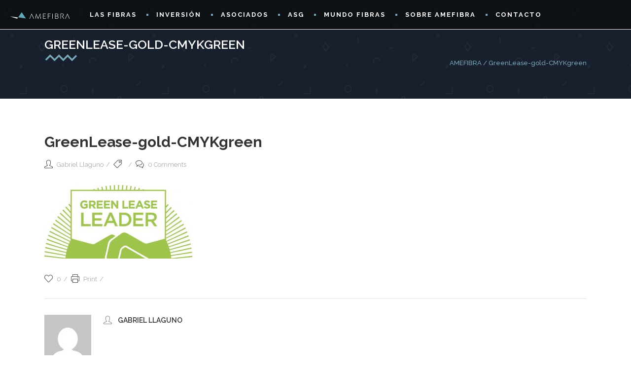

--- FILE ---
content_type: text/html; charset=UTF-8
request_url: https://amefibra.com/greenlease-gold-cmykgreen/
body_size: 21920
content:
<!DOCTYPE html><html dir="ltr" lang="es-MX" prefix="og: https://ogp.me/ns#"><head><meta name="description" content="AMEFIBRA es la Asociación Mexicana de FIBRAs Inmobiliarias. Conoce más sobre FIBRAs. info@amefibra.com"><meta name="keywords" content="FIBRA, Asociación"><meta charset="UTF-8"/><link rel="profile" href="http://gmpg.org/xfn/11"/><link rel="pingback" href="https://amefibra.com/xmlrpc.php"/><meta name="viewport" content="width=device-width,initial-scale=1,user-scalable=no"><title>GreenLease-gold-CMYKgreen | AMEFIBRA</title> <script defer src="[data-uri]"></script> <meta name="robots" content="max-image-preview:large" /><meta name="author" content="Gabriel Llaguno"/><link rel="canonical" href="https://amefibra.com/greenlease-gold-cmykgreen/" /><meta name="generator" content="All in One SEO (AIOSEO) 4.9.3" /><meta property="og:locale" content="es_MX" /><meta property="og:site_name" content="AMEFIBRA | Asociación Mexicana de FIBRAs Inmobiliarias" /><meta property="og:type" content="article" /><meta property="og:title" content="GreenLease-gold-CMYKgreen | AMEFIBRA" /><meta property="og:url" content="https://amefibra.com/greenlease-gold-cmykgreen/" /><meta property="article:published_time" content="2021-06-16T15:41:52+00:00" /><meta property="article:modified_time" content="2021-06-16T15:41:52+00:00" /><meta name="twitter:card" content="summary" /><meta name="twitter:title" content="GreenLease-gold-CMYKgreen | AMEFIBRA" /> <script type="application/ld+json" class="aioseo-schema">{"@context":"https:\/\/schema.org","@graph":[{"@type":"BreadcrumbList","@id":"https:\/\/amefibra.com\/greenlease-gold-cmykgreen\/#breadcrumblist","itemListElement":[{"@type":"ListItem","@id":"https:\/\/amefibra.com#listItem","position":1,"name":"Inicio","item":"https:\/\/amefibra.com","nextItem":{"@type":"ListItem","@id":"https:\/\/amefibra.com\/greenlease-gold-cmykgreen\/#listItem","name":"GreenLease-gold-CMYKgreen"}},{"@type":"ListItem","@id":"https:\/\/amefibra.com\/greenlease-gold-cmykgreen\/#listItem","position":2,"name":"GreenLease-gold-CMYKgreen","previousItem":{"@type":"ListItem","@id":"https:\/\/amefibra.com#listItem","name":"Inicio"}}]},{"@type":"ItemPage","@id":"https:\/\/amefibra.com\/greenlease-gold-cmykgreen\/#itempage","url":"https:\/\/amefibra.com\/greenlease-gold-cmykgreen\/","name":"GreenLease-gold-CMYKgreen | AMEFIBRA","inLanguage":"es-MX","isPartOf":{"@id":"https:\/\/amefibra.com\/#website"},"breadcrumb":{"@id":"https:\/\/amefibra.com\/greenlease-gold-cmykgreen\/#breadcrumblist"},"author":{"@id":"https:\/\/amefibra.com\/author\/gllaguno\/#author"},"creator":{"@id":"https:\/\/amefibra.com\/author\/gllaguno\/#author"},"datePublished":"2021-06-16T10:41:52-05:00","dateModified":"2021-06-16T10:41:52-05:00"},{"@type":"Organization","@id":"https:\/\/amefibra.com\/#organization","name":"AMEFIBRA","description":"Asociaci\u00f3n Mexicana de FIBRAs Inmobiliarias","url":"https:\/\/amefibra.com\/"},{"@type":"Person","@id":"https:\/\/amefibra.com\/author\/gllaguno\/#author","url":"https:\/\/amefibra.com\/author\/gllaguno\/","name":"Gabriel Llaguno","image":{"@type":"ImageObject","@id":"https:\/\/amefibra.com\/greenlease-gold-cmykgreen\/#authorImage","url":"https:\/\/secure.gravatar.com\/avatar\/2d947e6418d5c5a5daa515306b26d38b1f85d026961a8d3841d5227c74913704?s=96&d=mm&r=g","width":96,"height":96,"caption":"Gabriel Llaguno"}},{"@type":"WebSite","@id":"https:\/\/amefibra.com\/#website","url":"https:\/\/amefibra.com\/","name":"AMEFIBRA","description":"Asociaci\u00f3n Mexicana de FIBRAs Inmobiliarias","inLanguage":"es-MX","publisher":{"@id":"https:\/\/amefibra.com\/#organization"}}]}</script> <link rel='dns-prefetch' href='//www.googletagmanager.com' /><link rel='dns-prefetch' href='//fonts.googleapis.com' /><link rel="alternate" type="application/rss+xml" title="AMEFIBRA &raquo; Feed" href="https://amefibra.com/feed/" /><link rel="alternate" type="application/rss+xml" title="AMEFIBRA &raquo; RSS de los comentarios" href="https://amefibra.com/comments/feed/" /><link rel="alternate" title="oEmbed (JSON)" type="application/json+oembed" href="https://amefibra.com/wp-json/oembed/1.0/embed?url=https%3A%2F%2Famefibra.com%2Fgreenlease-gold-cmykgreen%2F" /><link rel="alternate" title="oEmbed (XML)" type="text/xml+oembed" href="https://amefibra.com/wp-json/oembed/1.0/embed?url=https%3A%2F%2Famefibra.com%2Fgreenlease-gold-cmykgreen%2F&#038;format=xml" /><style id='wp-img-auto-sizes-contain-inline-css' type='text/css'>img:is([sizes=auto i],[sizes^="auto," i]){contain-intrinsic-size:3000px 1500px}
/*# sourceURL=wp-img-auto-sizes-contain-inline-css */</style><style id='wp-emoji-styles-inline-css' type='text/css'>img.wp-smiley, img.emoji {
		display: inline !important;
		border: none !important;
		box-shadow: none !important;
		height: 1em !important;
		width: 1em !important;
		margin: 0 0.07em !important;
		vertical-align: -0.1em !important;
		background: none !important;
		padding: 0 !important;
	}
/*# sourceURL=wp-emoji-styles-inline-css */</style><link rel='stylesheet' id='wp-block-library-css' href='https://amefibra.com/wp-includes/css/dist/block-library/style.min.css?ver=6.9' type='text/css' media='all' /><style id='wp-block-paragraph-inline-css' type='text/css'>.is-small-text{font-size:.875em}.is-regular-text{font-size:1em}.is-large-text{font-size:2.25em}.is-larger-text{font-size:3em}.has-drop-cap:not(:focus):first-letter{float:left;font-size:8.4em;font-style:normal;font-weight:100;line-height:.68;margin:.05em .1em 0 0;text-transform:uppercase}body.rtl .has-drop-cap:not(:focus):first-letter{float:none;margin-left:.1em}p.has-drop-cap.has-background{overflow:hidden}:root :where(p.has-background){padding:1.25em 2.375em}:where(p.has-text-color:not(.has-link-color)) a{color:inherit}p.has-text-align-left[style*="writing-mode:vertical-lr"],p.has-text-align-right[style*="writing-mode:vertical-rl"]{rotate:180deg}
/*# sourceURL=https://amefibra.com/wp-includes/blocks/paragraph/style.min.css */</style><style id='global-styles-inline-css' type='text/css'>:root{--wp--preset--aspect-ratio--square: 1;--wp--preset--aspect-ratio--4-3: 4/3;--wp--preset--aspect-ratio--3-4: 3/4;--wp--preset--aspect-ratio--3-2: 3/2;--wp--preset--aspect-ratio--2-3: 2/3;--wp--preset--aspect-ratio--16-9: 16/9;--wp--preset--aspect-ratio--9-16: 9/16;--wp--preset--color--black: #000000;--wp--preset--color--cyan-bluish-gray: #abb8c3;--wp--preset--color--white: #ffffff;--wp--preset--color--pale-pink: #f78da7;--wp--preset--color--vivid-red: #cf2e2e;--wp--preset--color--luminous-vivid-orange: #ff6900;--wp--preset--color--luminous-vivid-amber: #fcb900;--wp--preset--color--light-green-cyan: #7bdcb5;--wp--preset--color--vivid-green-cyan: #00d084;--wp--preset--color--pale-cyan-blue: #8ed1fc;--wp--preset--color--vivid-cyan-blue: #0693e3;--wp--preset--color--vivid-purple: #9b51e0;--wp--preset--gradient--vivid-cyan-blue-to-vivid-purple: linear-gradient(135deg,rgb(6,147,227) 0%,rgb(155,81,224) 100%);--wp--preset--gradient--light-green-cyan-to-vivid-green-cyan: linear-gradient(135deg,rgb(122,220,180) 0%,rgb(0,208,130) 100%);--wp--preset--gradient--luminous-vivid-amber-to-luminous-vivid-orange: linear-gradient(135deg,rgb(252,185,0) 0%,rgb(255,105,0) 100%);--wp--preset--gradient--luminous-vivid-orange-to-vivid-red: linear-gradient(135deg,rgb(255,105,0) 0%,rgb(207,46,46) 100%);--wp--preset--gradient--very-light-gray-to-cyan-bluish-gray: linear-gradient(135deg,rgb(238,238,238) 0%,rgb(169,184,195) 100%);--wp--preset--gradient--cool-to-warm-spectrum: linear-gradient(135deg,rgb(74,234,220) 0%,rgb(151,120,209) 20%,rgb(207,42,186) 40%,rgb(238,44,130) 60%,rgb(251,105,98) 80%,rgb(254,248,76) 100%);--wp--preset--gradient--blush-light-purple: linear-gradient(135deg,rgb(255,206,236) 0%,rgb(152,150,240) 100%);--wp--preset--gradient--blush-bordeaux: linear-gradient(135deg,rgb(254,205,165) 0%,rgb(254,45,45) 50%,rgb(107,0,62) 100%);--wp--preset--gradient--luminous-dusk: linear-gradient(135deg,rgb(255,203,112) 0%,rgb(199,81,192) 50%,rgb(65,88,208) 100%);--wp--preset--gradient--pale-ocean: linear-gradient(135deg,rgb(255,245,203) 0%,rgb(182,227,212) 50%,rgb(51,167,181) 100%);--wp--preset--gradient--electric-grass: linear-gradient(135deg,rgb(202,248,128) 0%,rgb(113,206,126) 100%);--wp--preset--gradient--midnight: linear-gradient(135deg,rgb(2,3,129) 0%,rgb(40,116,252) 100%);--wp--preset--font-size--small: 13px;--wp--preset--font-size--medium: 20px;--wp--preset--font-size--large: 36px;--wp--preset--font-size--x-large: 42px;--wp--preset--spacing--20: 0.44rem;--wp--preset--spacing--30: 0.67rem;--wp--preset--spacing--40: 1rem;--wp--preset--spacing--50: 1.5rem;--wp--preset--spacing--60: 2.25rem;--wp--preset--spacing--70: 3.38rem;--wp--preset--spacing--80: 5.06rem;--wp--preset--shadow--natural: 6px 6px 9px rgba(0, 0, 0, 0.2);--wp--preset--shadow--deep: 12px 12px 50px rgba(0, 0, 0, 0.4);--wp--preset--shadow--sharp: 6px 6px 0px rgba(0, 0, 0, 0.2);--wp--preset--shadow--outlined: 6px 6px 0px -3px rgb(255, 255, 255), 6px 6px rgb(0, 0, 0);--wp--preset--shadow--crisp: 6px 6px 0px rgb(0, 0, 0);}:where(.is-layout-flex){gap: 0.5em;}:where(.is-layout-grid){gap: 0.5em;}body .is-layout-flex{display: flex;}.is-layout-flex{flex-wrap: wrap;align-items: center;}.is-layout-flex > :is(*, div){margin: 0;}body .is-layout-grid{display: grid;}.is-layout-grid > :is(*, div){margin: 0;}:where(.wp-block-columns.is-layout-flex){gap: 2em;}:where(.wp-block-columns.is-layout-grid){gap: 2em;}:where(.wp-block-post-template.is-layout-flex){gap: 1.25em;}:where(.wp-block-post-template.is-layout-grid){gap: 1.25em;}.has-black-color{color: var(--wp--preset--color--black) !important;}.has-cyan-bluish-gray-color{color: var(--wp--preset--color--cyan-bluish-gray) !important;}.has-white-color{color: var(--wp--preset--color--white) !important;}.has-pale-pink-color{color: var(--wp--preset--color--pale-pink) !important;}.has-vivid-red-color{color: var(--wp--preset--color--vivid-red) !important;}.has-luminous-vivid-orange-color{color: var(--wp--preset--color--luminous-vivid-orange) !important;}.has-luminous-vivid-amber-color{color: var(--wp--preset--color--luminous-vivid-amber) !important;}.has-light-green-cyan-color{color: var(--wp--preset--color--light-green-cyan) !important;}.has-vivid-green-cyan-color{color: var(--wp--preset--color--vivid-green-cyan) !important;}.has-pale-cyan-blue-color{color: var(--wp--preset--color--pale-cyan-blue) !important;}.has-vivid-cyan-blue-color{color: var(--wp--preset--color--vivid-cyan-blue) !important;}.has-vivid-purple-color{color: var(--wp--preset--color--vivid-purple) !important;}.has-black-background-color{background-color: var(--wp--preset--color--black) !important;}.has-cyan-bluish-gray-background-color{background-color: var(--wp--preset--color--cyan-bluish-gray) !important;}.has-white-background-color{background-color: var(--wp--preset--color--white) !important;}.has-pale-pink-background-color{background-color: var(--wp--preset--color--pale-pink) !important;}.has-vivid-red-background-color{background-color: var(--wp--preset--color--vivid-red) !important;}.has-luminous-vivid-orange-background-color{background-color: var(--wp--preset--color--luminous-vivid-orange) !important;}.has-luminous-vivid-amber-background-color{background-color: var(--wp--preset--color--luminous-vivid-amber) !important;}.has-light-green-cyan-background-color{background-color: var(--wp--preset--color--light-green-cyan) !important;}.has-vivid-green-cyan-background-color{background-color: var(--wp--preset--color--vivid-green-cyan) !important;}.has-pale-cyan-blue-background-color{background-color: var(--wp--preset--color--pale-cyan-blue) !important;}.has-vivid-cyan-blue-background-color{background-color: var(--wp--preset--color--vivid-cyan-blue) !important;}.has-vivid-purple-background-color{background-color: var(--wp--preset--color--vivid-purple) !important;}.has-black-border-color{border-color: var(--wp--preset--color--black) !important;}.has-cyan-bluish-gray-border-color{border-color: var(--wp--preset--color--cyan-bluish-gray) !important;}.has-white-border-color{border-color: var(--wp--preset--color--white) !important;}.has-pale-pink-border-color{border-color: var(--wp--preset--color--pale-pink) !important;}.has-vivid-red-border-color{border-color: var(--wp--preset--color--vivid-red) !important;}.has-luminous-vivid-orange-border-color{border-color: var(--wp--preset--color--luminous-vivid-orange) !important;}.has-luminous-vivid-amber-border-color{border-color: var(--wp--preset--color--luminous-vivid-amber) !important;}.has-light-green-cyan-border-color{border-color: var(--wp--preset--color--light-green-cyan) !important;}.has-vivid-green-cyan-border-color{border-color: var(--wp--preset--color--vivid-green-cyan) !important;}.has-pale-cyan-blue-border-color{border-color: var(--wp--preset--color--pale-cyan-blue) !important;}.has-vivid-cyan-blue-border-color{border-color: var(--wp--preset--color--vivid-cyan-blue) !important;}.has-vivid-purple-border-color{border-color: var(--wp--preset--color--vivid-purple) !important;}.has-vivid-cyan-blue-to-vivid-purple-gradient-background{background: var(--wp--preset--gradient--vivid-cyan-blue-to-vivid-purple) !important;}.has-light-green-cyan-to-vivid-green-cyan-gradient-background{background: var(--wp--preset--gradient--light-green-cyan-to-vivid-green-cyan) !important;}.has-luminous-vivid-amber-to-luminous-vivid-orange-gradient-background{background: var(--wp--preset--gradient--luminous-vivid-amber-to-luminous-vivid-orange) !important;}.has-luminous-vivid-orange-to-vivid-red-gradient-background{background: var(--wp--preset--gradient--luminous-vivid-orange-to-vivid-red) !important;}.has-very-light-gray-to-cyan-bluish-gray-gradient-background{background: var(--wp--preset--gradient--very-light-gray-to-cyan-bluish-gray) !important;}.has-cool-to-warm-spectrum-gradient-background{background: var(--wp--preset--gradient--cool-to-warm-spectrum) !important;}.has-blush-light-purple-gradient-background{background: var(--wp--preset--gradient--blush-light-purple) !important;}.has-blush-bordeaux-gradient-background{background: var(--wp--preset--gradient--blush-bordeaux) !important;}.has-luminous-dusk-gradient-background{background: var(--wp--preset--gradient--luminous-dusk) !important;}.has-pale-ocean-gradient-background{background: var(--wp--preset--gradient--pale-ocean) !important;}.has-electric-grass-gradient-background{background: var(--wp--preset--gradient--electric-grass) !important;}.has-midnight-gradient-background{background: var(--wp--preset--gradient--midnight) !important;}.has-small-font-size{font-size: var(--wp--preset--font-size--small) !important;}.has-medium-font-size{font-size: var(--wp--preset--font-size--medium) !important;}.has-large-font-size{font-size: var(--wp--preset--font-size--large) !important;}.has-x-large-font-size{font-size: var(--wp--preset--font-size--x-large) !important;}
/*# sourceURL=global-styles-inline-css */</style><style id='classic-theme-styles-inline-css' type='text/css'>/*! This file is auto-generated */
.wp-block-button__link{color:#fff;background-color:#32373c;border-radius:9999px;box-shadow:none;text-decoration:none;padding:calc(.667em + 2px) calc(1.333em + 2px);font-size:1.125em}.wp-block-file__button{background:#32373c;color:#fff;text-decoration:none}
/*# sourceURL=/wp-includes/css/classic-themes.min.css */</style><link rel='stylesheet' id='contact-form-7-css' href='https://amefibra.com/wp-content/cache/autoptimize/autoptimize_single_64ac31699f5326cb3c76122498b76f66.php?ver=6.1.4' type='text/css' media='all' /><link rel='stylesheet' id='wpdm-fonticon-css' href='https://amefibra.com/wp-content/cache/autoptimize/autoptimize_single_7084a2f33f23abb903b3c402b260e666.php?ver=6.9' type='text/css' media='all' /><link rel='stylesheet' id='wpdm-front-css' href='https://amefibra.com/wp-content/plugins/download-manager/assets/css/front.min.css?ver=6.9' type='text/css' media='all' /><link rel='stylesheet' id='wp-date-remover-css' href='https://amefibra.com/wp-content/plugins/wp-date-remover/public/css/wp-date-remover-public.css?ver=1.0.0' type='text/css' media='all' /><link rel='stylesheet' id='edgtf-quadric-default-style-css' href='https://amefibra.com/wp-content/themes/quadric/style.css?ver=6.9' type='text/css' media='all' /><link rel='stylesheet' id='edgtf-quadric-modules-plugins-css' href='https://amefibra.com/wp-content/themes/quadric/assets/css/plugins.min.css?ver=6.9' type='text/css' media='all' /><link rel='stylesheet' id='edgtf-quadric-modules-css' href='https://amefibra.com/wp-content/themes/quadric/assets/css/modules.min.css?ver=6.9' type='text/css' media='all' /><style id='edgtf-quadric-modules-inline-css' type='text/css'>.edgtf-breadcrumbs-inner {vertical-align: bottom;
height: 100px;}

.edgtf-blog-list-holder.edgtf-image-in-box .edgtf-item-text-holder{border-bottom: 0px solid #999;}

.edgtf-big-image-corner{display:none;}

@media only screen and (min-width: 600px) {
	.edgtf-fs-front-content {
		margin: 0 7%;
	}
}
@media only screen and (min-width: 1400px) {
	.edgtf-fs-front-content {
		margin: 0 5%;
	}	
}
@media only screen and  (max-width: 1200px) {
	.edgtf-fs-slide .edgtf-testimonial-text {
		display: none;
	}
	.edgtf-fs-slide .edgtf-testimonial-author-text {
		padding-top: 0;
	}	
}

.edgtf-dasharray-path{
  stroke-dasharray: 0.5px, 6px !important; 
    }

.edgtf-slider-svg  svg.slider-zig-zag path{
    fill: none;
    stroke: #fb3644;
    stroke-width: 3.7;
    stroke-miterlimit: 10;
    bottom-margin: 4px;
}
.edgtf-blog-holder.edgtf-blog-type-masonry{
opacity:0;
}

.edgtf-main-menu .second .edgtf-featured-icon.icon-fire {
    margin: 0 0 0 13px;
    color: #fb3644;
}

.edgtf-drop-down .second .inner .widget.widget_text {
    height: 211px;
}
#landingportfolio .edgtf-portfolio-list-holder article .edgtf-item-icons-holder a.edgtf-portfolio-lightbox, #landingportfolio .edgtf-portfolio-list-holder article .edgtf-item-icons-holder a.edgtf-like {
    display: none;
}

#landingportfolio .edgtf-portfolio-list-holder article .edgtf-item-icons-holder a.edgtf-preview:before {
    content: 'Launch';
    color: #fff;
    font-size: 25px;
    font-weight: 600;
    text-transform: uppercase;
    font-family: Raleway;
}

#landingportfolio .edgtf-portfolio-list-holder article .edgtf-item-icons-holder a.edgtf-preview {
    background-image: url('https://dev1.amefibra.com/wp-content/uploads/2015/11/zig-zag-landing.png');
    background-repeat: no-repeat;
    background-position: center bottom;
    padding-bottom: 20px;
    display:block;
}
#landingportfolio .edgtf-item-text-holder .edgtf-zig-zag-separator-holder, #landingportfolio .edgtf-item-text-holder .edgtf-ptf-category-holder {
    display:none;
    }
#landingportfolio .edgtf-item-text-holder {
    padding-top: 16px;
    background-color: #fafafa;
    padding-bottom: 16px;
}
#landingportfolio .edgtf-portfolio-list-holder-outer.edgtf-ptf-standard .edgtf-portfolio-list-holder article.mix {
    margin-bottom: 1.8%;
}
.page-id-4766 header.edgtf-page-header {
    display: none;
}
#landingportfolio .edgtf-portfolio-list-holder article .edgtf-item-image-holder {
    border: 1px solid #e0e0e0;
}

#landingportfolio .edgtf-portfolio-list-holder-outer.edgtf-ptf-standard.edgtf-ptf-three-columns article {
width:31.2%;
}

#landingportfolio .edgtf-portfolio-filter-holder .edgtf-portfolio-filter-holder-inner {
    text-align: center;
}
#landingportfolio .edgtf-portfolio-filter-holder .edgtf-portfolio-filter-holder-inner ul li span{
color:#575757;
font-size: 14px;
font-family: Raleway;
}
#landingportfolio  .edgtf-portfolio-filter-holder .edgtf-portfolio-filter-holder-inner ul li.active span {
color:#fb3644;
}

#landingportfolio .edgtf-portfolio-item-overlay{
    display:none;
}
#landingportfolio .edgtf-item-image-holder{
    background-color: #0a171e;   
}
#landingportfolio .edgtf-portfolio-list-holder-outer.edgtf-ptf-standard .edgtf-portfolio-item:hover img {
    opacity: 0.1;
    -webkit-transition: opacity .3s ease-out;
    transition: opacity .3s ease-out;
}
.page-id-4766 #edgtf-back-to-top {
    display: none;
}

.wpb_video_heading {
   color: #7aa6ba;
   font-size: 21px;
   margin-top: 25px;
   margin-bottom: 10px;  
}
/*# sourceURL=edgtf-quadric-modules-inline-css */</style><link rel='stylesheet' id='edgtf-quadric-font_awesome-css' href='https://amefibra.com/wp-content/themes/quadric/assets/css/font-awesome/css/font-awesome.min.css?ver=6.9' type='text/css' media='all' /><link rel='stylesheet' id='edgtf-quadric-font_elegant-css' href='https://amefibra.com/wp-content/themes/quadric/assets/css/elegant-icons/style.min.css?ver=6.9' type='text/css' media='all' /><link rel='stylesheet' id='edgtf-quadric-ion_icons-css' href='https://amefibra.com/wp-content/themes/quadric/assets/css/ion-icons/css/ionicons.min.css?ver=6.9' type='text/css' media='all' /><link rel='stylesheet' id='edgtf-quadric-linea_icons-css' href='https://amefibra.com/wp-content/cache/autoptimize/autoptimize_single_6186854bb79fd2f31d16fe0e3875df6e.php?ver=6.9' type='text/css' media='all' /><link rel='stylesheet' id='edgtf-quadric-simple_line_icons-css' href='https://amefibra.com/wp-content/cache/autoptimize/autoptimize_single_8a45b8ddbf2e2203bb920958e61c17c4.php?ver=6.9' type='text/css' media='all' /><link rel='stylesheet' id='edgtf-quadric-dripicons-css' href='https://amefibra.com/wp-content/cache/autoptimize/autoptimize_single_2f2351d6da1b827e9251eade181f37c3.php?ver=6.9' type='text/css' media='all' /><link rel='stylesheet' id='edgtf-quadric-blog-css' href='https://amefibra.com/wp-content/themes/quadric/assets/css/blog.min.css?ver=6.9' type='text/css' media='all' /><link rel='stylesheet' id='mediaelement-css' href='https://amefibra.com/wp-includes/js/mediaelement/mediaelementplayer-legacy.min.css?ver=4.2.17' type='text/css' media='all' /><link rel='stylesheet' id='wp-mediaelement-css' href='https://amefibra.com/wp-includes/js/mediaelement/wp-mediaelement.min.css?ver=6.9' type='text/css' media='all' /><link rel='stylesheet' id='edgtf-quadric-modules-responsive-css' href='https://amefibra.com/wp-content/themes/quadric/assets/css/modules-responsive.min.css?ver=6.9' type='text/css' media='all' /><link rel='stylesheet' id='edgtf-quadric-blog-responsive-css' href='https://amefibra.com/wp-content/themes/quadric/assets/css/blog-responsive.min.css?ver=6.9' type='text/css' media='all' /><link rel='stylesheet' id='edgtf-quadric-style-dynamic-responsive-css' href='https://amefibra.com/wp-content/themes/quadric/assets/css/style_dynamic_responsive.php?ver=6.9' type='text/css' media='all' /><link rel='stylesheet' id='edgtf-quadric-style-dynamic-css' href='https://amefibra.com/wp-content/themes/quadric/assets/css/style_dynamic.php?ver=6.9' type='text/css' media='all' /><link rel='stylesheet' id='js_composer_front-css' href='https://amefibra.com/wp-content/plugins/js_composer/assets/css/js_composer.min.css?ver=7.9' type='text/css' media='all' /><link rel='stylesheet' id='edgtf-quadric-google-fonts-css' href='https://fonts.googleapis.com/css?family=Raleway%3A100%2C100italic%2C200%2C200italic%2C300%2C300italic%2C400%2C400italic%2C500%2C500italic%2C600%2C600italic%2C700%2C700italic%2C800%2C800italic%2C900%2C900italic%7COpen+Sans%3A100%2C100italic%2C200%2C200italic%2C300%2C300italic%2C400%2C400italic%2C500%2C500italic%2C600%2C600italic%2C700%2C700italic%2C800%2C800italic%2C900%2C900italic%7CLato%3A100%2C100italic%2C200%2C200italic%2C300%2C300italic%2C400%2C400italic%2C500%2C500italic%2C600%2C600italic%2C700%2C700italic%2C800%2C800italic%2C900%2C900italic&#038;subset=latin%2Clatin-ext&#038;ver=1.0.0' type='text/css' media='all' /> <script type="text/javascript" src="https://amefibra.com/wp-includes/js/jquery/jquery.min.js?ver=3.7.1" id="jquery-core-js"></script> <script defer type="text/javascript" src="https://amefibra.com/wp-includes/js/jquery/jquery-migrate.min.js?ver=3.4.1" id="jquery-migrate-js"></script> <script defer type="text/javascript" src="https://amefibra.com/wp-content/plugins/download-manager/assets/js/wpdm.min.js?ver=6.9" id="wpdm-frontend-js-js"></script> <script defer id="wpdm-frontjs-js-extra" src="[data-uri]"></script> <script defer type="text/javascript" src="https://amefibra.com/wp-content/plugins/download-manager/assets/js/front.min.js?ver=3.3.32" id="wpdm-frontjs-js"></script> <script defer type="text/javascript" src="https://amefibra.com/wp-content/cache/autoptimize/autoptimize_single_49cea0a781874a962879c2caca9bc322.php?ver=1.0.0" id="wp-date-remover-js"></script> 
 <script defer type="text/javascript" src="https://www.googletagmanager.com/gtag/js?id=GT-5TNWHGX" id="google_gtagjs-js"></script> <script defer id="google_gtagjs-js-after" src="[data-uri]"></script> <script defer src="data:text/javascript;base64,"></script><link rel="https://api.w.org/" href="https://amefibra.com/wp-json/" /><link rel="alternate" title="JSON" type="application/json" href="https://amefibra.com/wp-json/wp/v2/media/2154" /><link rel="EditURI" type="application/rsd+xml" title="RSD" href="https://amefibra.com/xmlrpc.php?rsd" /><meta name="generator" content="WordPress 6.9" /><link rel='shortlink' href='https://amefibra.com/?p=2154' /><meta name="generator" content="Site Kit by Google 1.170.0" /><meta name="generator" content="Powered by WPBakery Page Builder - drag and drop page builder for WordPress."/><meta name="generator" content="Powered by Slider Revolution 6.7.18 - responsive, Mobile-Friendly Slider Plugin for WordPress with comfortable drag and drop interface." /><link rel="icon" href="https://amefibra.com/wp-content/uploads/2019/05/favicon-96x96.png" sizes="32x32" /><link rel="icon" href="https://amefibra.com/wp-content/uploads/2019/05/favicon-96x96.png" sizes="192x192" /><link rel="apple-touch-icon" href="https://amefibra.com/wp-content/uploads/2019/05/favicon-96x96.png" /><meta name="msapplication-TileImage" content="https://amefibra.com/wp-content/uploads/2019/05/favicon-96x96.png" /><style type="text/css" id="wp-custom-css">.nomostrar {  opacity: 0;}
.azul {color: #0083f7;}
.edgtf-post-excerpt{display:none;}</style><noscript><style>.wpb_animate_when_almost_visible { opacity: 1; }</style></noscript><meta name="generator" content="WordPress Download Manager 3.3.32" /><style>/* WPDM Link Template Styles */</style><style>:root {
                --color-primary: #7aa6ba;
                --color-primary-rgb: 122, 166, 186;
                --color-primary-hover: #2c8aba;
                --color-primary-active: #96acba;
                --clr-sec: #6c757d;
                --clr-sec-rgb: 108, 117, 125;
                --clr-sec-hover: #6c757d;
                --clr-sec-active: #6c757d;
                --color-secondary: #6c757d;
                --color-secondary-rgb: 108, 117, 125;
                --color-secondary-hover: #6c757d;
                --color-secondary-active: #6c757d;
                --color-success: #18ce0f;
                --color-success-rgb: 24, 206, 15;
                --color-success-hover: #18ce0f;
                --color-success-active: #18ce0f;
                --color-info: #7aa6ba;
                --color-info-rgb: 122, 166, 186;
                --color-info-hover: #7aa6ba;
                --color-info-active: #7aa6ba;
                --color-warning: #FFB236;
                --color-warning-rgb: 255, 178, 54;
                --color-warning-hover: #FFB236;
                --color-warning-active: #FFB236;
                --color-danger: #ff5062;
                --color-danger-rgb: 255, 80, 98;
                --color-danger-hover: #ff5062;
                --color-danger-active: #ff5062;
                --color-green: #30b570;
                --color-blue: #0073ff;
                --color-purple: #8557D3;
                --color-red: #ff5062;
                --color-muted: rgba(69, 89, 122, 0.6);
                --wpdm-font: "Sen", -apple-system, BlinkMacSystemFont, "Segoe UI", Roboto, Helvetica, Arial, sans-serif, "Apple Color Emoji", "Segoe UI Emoji", "Segoe UI Symbol";
            }

            .wpdm-download-link.btn.btn-primary {
                border-radius: 4px;
            }</style><link rel='stylesheet' id='rs-plugin-settings-css' href='https://amefibra.com/wp-content/cache/autoptimize/autoptimize_single_08f3fa5cd7040c88c7ddf43deadde2a9.php?ver=6.7.18' type='text/css' media='all' /><style id='rs-plugin-settings-inline-css' type='text/css'>#rs-demo-id {}
/*# sourceURL=rs-plugin-settings-inline-css */</style></head><body class="attachment wp-singular attachment-template-default single single-attachment postid-2154 attachmentid-2154 attachment-jpeg wp-theme-quadric edgt-core-1.5 quadric-ver-2.2  edgtf-blog-installed edgtf-header-standard edgtf-fixed-on-scroll edgtf-default-mobile-header edgtf-sticky-up-mobile-header edgtf-dropdown-default edgtf-light-header wpb-js-composer js-comp-ver-7.9 vc_responsive"><div class="edgtf-wrapper"><div class="edgtf-wrapper-inner"><header class="edgtf-page-header"><div class="edgtf-fixed-wrapper"><div class="edgtf-menu-area" style=";"><div class="edgtf-vertical-align-containers"><div class="edgtf-position-left"><div class="edgtf-position-left-inner"><div class="edgtf-logo-wrapper"> <a href="https://amefibra.com/" style="height: 17px;"> <img class="edgtf-normal-logo" src="https://amefibra.com/wp-content/uploads/2019/05/logo-amefibra.png" alt="logo"/> <img class="edgtf-dark-logo" src="https://amefibra.com/wp-content/uploads/2019/05/logo-amefibra.png" alt="dark logo"/> <img class="edgtf-light-logo" src="https://amefibra.com/wp-content/uploads/2019/05/logo_white-amefibra.png" alt="light logo"/> </a></div></div></div><div class="edgtf-position-center"><div class="edgtf-position-center-inner"><nav class="edgtf-main-menu edgtf-drop-down edgtf-default-nav"><ul id="menu-menu-1" class="clearfix"><li id="nav-menu-item-427" class="menu-item menu-item-type-post_type menu-item-object-page menu-item-has-children  has_sub narrow"><a href="https://amefibra.com/conoce-las-fibras/que-son-las-fibras/" class=""><span class="item_outer"><span class="item_inner"><span class="menu_icon_wrapper"><i class="menu_icon null fa"></i></span><span class="item_text"><span class="item_title">LAS FIBRAS</span></span></span><span class="plus"></span></span></a><div class="second"><div class="inner"><ul><li id="nav-menu-item-59" class="menu-item menu-item-type-post_type menu-item-object-page "><a href="https://amefibra.com/conoce-las-fibras/que-son-las-fibras/" class=""><span class="item_outer"><span class="item_inner"><span class="menu_icon_wrapper"><i class="menu_icon null fa"></i></span><span class="item_text"><span class="item_title">¿QUÉ SON LAS FIBRAs?</span></span></span><span class="plus"></span></span></a></li><li id="nav-menu-item-60" class="menu-item menu-item-type-post_type menu-item-object-page "><a href="https://amefibra.com/conoce-las-fibras/historia-de-las-fibras/" class=""><span class="item_outer"><span class="item_inner"><span class="menu_icon_wrapper"><i class="menu_icon null fa"></i></span><span class="item_text"><span class="item_title">HISTORIA DE LAS FIBRAS</span></span></span><span class="plus"></span></span></a></li><li id="nav-menu-item-1014" class="menu-item menu-item-type-post_type menu-item-object-page "><a href="https://amefibra.com/conoce-las-fibras/como-constituir-fibras-inmobiliarias/" class=""><span class="item_outer"><span class="item_inner"><span class="menu_icon_wrapper"><i class="menu_icon blank fa"></i></span><span class="item_text"><span class="item_title">¿Cómo constituir una FIBRA?</span></span></span><span class="plus"></span></span></a></li></ul></div></div></li><li id="nav-menu-item-346" class="menu-item menu-item-type-custom menu-item-object-custom menu-item-has-children  has_sub narrow"><a href="/indice-fibras/" class=""><span class="item_outer"><span class="item_inner"><span class="menu_icon_wrapper"><i class="menu_icon null fa"></i></span><span class="item_text"><span class="item_title">INVERSIÓN</span></span></span><span class="plus"></span></span></a><div class="second"><div class="inner"><ul><li id="nav-menu-item-344" class="menu-item menu-item-type-post_type menu-item-object-page "><a href="https://amefibra.com/el-mercado/indice-fibras/" class=""><span class="item_outer"><span class="item_inner"><span class="menu_icon_wrapper"><i class="menu_icon null fa"></i></span><span class="item_text"><span class="item_title">ÍNDICE FIBRAS</span></span></span><span class="plus"></span></span></a></li><li id="nav-menu-item-347" class="menu-item menu-item-type-post_type menu-item-object-page "><a href="https://amefibra.com/el-mercado/como-invertir/" class=""><span class="item_outer"><span class="item_inner"><span class="menu_icon_wrapper"><i class="menu_icon null fa"></i></span><span class="item_text"><span class="item_title">¿CÓMO INVERTIR?</span></span></span><span class="plus"></span></span></a></li><li id="nav-menu-item-444" class="menu-item menu-item-type-post_type menu-item-object-page "><a href="https://amefibra.com/conoce-las-fibras/porque-invertir-en-amefibra/" class=""><span class="item_outer"><span class="item_inner"><span class="menu_icon_wrapper"><i class="menu_icon null fa"></i></span><span class="item_text"><span class="item_title">¿POR QUÉ INVERTIR EN FIBRAs?</span></span></span><span class="plus"></span></span></a></li><li id="nav-menu-item-455" class="menu-item menu-item-type-post_type menu-item-object-page "><a href="https://amefibra.com/conoce-las-fibras/beneficios-fiscales/" class=""><span class="item_outer"><span class="item_inner"><span class="menu_icon_wrapper"><i class="menu_icon null fa"></i></span><span class="item_text"><span class="item_title">BENEFICIOS FISCALES</span></span></span><span class="plus"></span></span></a></li></ul></div></div></li><li id="nav-menu-item-336" class="menu-item menu-item-type-post_type menu-item-object-page  narrow"><a href="https://amefibra.com/asociados/" class=""><span class="item_outer"><span class="item_inner"><span class="menu_icon_wrapper"><i class="menu_icon null fa"></i></span><span class="item_text"><span class="item_title">ASOCIADOS</span></span></span><span class="plus"></span></span></a></li><li id="nav-menu-item-1466" class="menu-item menu-item-type-post_type menu-item-object-page  narrow"><a href="https://amefibra.com/asg/" class=""><span class="item_outer"><span class="item_inner"><span class="menu_icon_wrapper"><i class="menu_icon blank fa"></i></span><span class="item_text"><span class="item_title">ASG</span></span></span><span class="plus"></span></span></a></li><li id="nav-menu-item-425" class="menu-item menu-item-type-taxonomy menu-item-object-category menu-item-has-children  has_sub narrow"><a href="https://amefibra.com/category/general/" class=""><span class="item_outer"><span class="item_inner"><span class="menu_icon_wrapper"><i class="menu_icon null fa"></i></span><span class="item_text"><span class="item_title">MUNDO FIBRAS</span></span></span><span class="plus"></span></span></a><div class="second"><div class="inner"><ul><li id="nav-menu-item-4076" class="menu-item menu-item-type-taxonomy menu-item-object-category "><a href="https://amefibra.com/category/prensa/" class=""><span class="item_outer"><span class="item_inner"><span class="menu_icon_wrapper"><i class="menu_icon blank fa"></i></span><span class="item_text"><span class="item_title">Notas para Prensa</span></span></span><span class="plus"></span></span></a></li></ul></div></div></li><li id="nav-menu-item-25" class="menu-item menu-item-type-custom menu-item-object-custom menu-item-has-children  has_sub narrow"><a href="/quien-es-amefibra/" class=""><span class="item_outer"><span class="item_inner"><span class="menu_icon_wrapper"><i class="menu_icon null fa"></i></span><span class="item_text"><span class="item_title">SOBRE AMEFIBRA</span></span></span><span class="plus"></span></span></a><div class="second"><div class="inner"><ul><li id="nav-menu-item-292" class="menu-item menu-item-type-post_type menu-item-object-page "><a href="https://amefibra.com/sobre-amefibra/quien-es-amefibra/" class=""><span class="item_outer"><span class="item_inner"><span class="menu_icon_wrapper"><i class="menu_icon null fa"></i></span><span class="item_text"><span class="item_title">¿QUIÉN ES AMEFIBRA?</span></span></span><span class="plus"></span></span></a></li><li id="nav-menu-item-546" class="menu-item menu-item-type-post_type menu-item-object-page "><a href="https://amefibra.com/sobre-amefibra/eventos/" class=""><span class="item_outer"><span class="item_inner"><span class="menu_icon_wrapper"><i class="menu_icon null fa"></i></span><span class="item_text"><span class="item_title">EVENTOS AMEFIBRA</span></span></span><span class="plus"></span></span></a></li><li id="nav-menu-item-2080" class="menu-item menu-item-type-post_type menu-item-object-page "><a href="https://amefibra.com/reportes-de-fibras/" class=""><span class="item_outer"><span class="item_inner"><span class="menu_icon_wrapper"><i class="menu_icon blank fa"></i></span><span class="item_text"><span class="item_title">Reportes Fibras</span></span></span><span class="plus"></span></span></a></li></ul></div></div></li><li id="nav-menu-item-306" class="menu-item menu-item-type-post_type menu-item-object-page  narrow"><a href="https://amefibra.com/contacto/" class=""><span class="item_outer"><span class="item_inner"><span class="menu_icon_wrapper"><i class="menu_icon null fa"></i></span><span class="item_text"><span class="item_title">CONTACTO</span></span></span><span class="plus"></span></span></a></li></ul></nav></div></div><div class="edgtf-position-right"><div class="edgtf-position-right-inner"></div></div></div></div></div></header><header class="edgtf-mobile-header"><div class="edgtf-mobile-header-inner"><div class="edgtf-mobile-header-holder"><div class="edgtf-grid"><div class="edgtf-vertical-align-containers"><div class="edgtf-mobile-menu-opener"> <a href="javascript:void(0)"> <span class="edgtf-mobile-opener-icon-holder"> <i class="edgtf-icon-font-awesome fa fa-bars " ></i> </span> </a></div><div class="edgtf-position-center"><div class="edgtf-position-center-inner"><div class="edgtf-mobile-logo-wrapper"> <a href="https://amefibra.com/" style="height: 17px"> <img src="https://amefibra.com/wp-content/uploads/2019/05/logo-amefibra.png" alt="mobile-logo"/> </a></div></div></div><div class="edgtf-position-right"><div class="edgtf-position-right-inner"></div></div></div></div></div><nav class="edgtf-mobile-nav"><div class="edgtf-grid"><ul id="menu-menu-2" class=""><li id="mobile-menu-item-427" class="menu-item menu-item-type-post_type menu-item-object-page menu-item-has-children  has_sub"><a href="https://amefibra.com/conoce-las-fibras/que-son-las-fibras/" class=""><span>LAS FIBRAS</span></a><span class="mobile_arrow"><i class="edgtf-sub-arrow fa fa-angle-right"></i><i class="fa fa-angle-down"></i></span><ul class="sub_menu"><li id="mobile-menu-item-59" class="menu-item menu-item-type-post_type menu-item-object-page "><a href="https://amefibra.com/conoce-las-fibras/que-son-las-fibras/" class=""><span>¿QUÉ SON LAS FIBRAs?</span></a></li><li id="mobile-menu-item-60" class="menu-item menu-item-type-post_type menu-item-object-page "><a href="https://amefibra.com/conoce-las-fibras/historia-de-las-fibras/" class=""><span>HISTORIA DE LAS FIBRAS</span></a></li><li id="mobile-menu-item-1014" class="menu-item menu-item-type-post_type menu-item-object-page "><a href="https://amefibra.com/conoce-las-fibras/como-constituir-fibras-inmobiliarias/" class=""><span>¿Cómo constituir una FIBRA?</span></a></li></ul></li><li id="mobile-menu-item-346" class="menu-item menu-item-type-custom menu-item-object-custom menu-item-has-children  has_sub"><a href="/indice-fibras/" class=""><span>INVERSIÓN</span></a><span class="mobile_arrow"><i class="edgtf-sub-arrow fa fa-angle-right"></i><i class="fa fa-angle-down"></i></span><ul class="sub_menu"><li id="mobile-menu-item-344" class="menu-item menu-item-type-post_type menu-item-object-page "><a href="https://amefibra.com/el-mercado/indice-fibras/" class=""><span>ÍNDICE FIBRAS</span></a></li><li id="mobile-menu-item-347" class="menu-item menu-item-type-post_type menu-item-object-page "><a href="https://amefibra.com/el-mercado/como-invertir/" class=""><span>¿CÓMO INVERTIR?</span></a></li><li id="mobile-menu-item-444" class="menu-item menu-item-type-post_type menu-item-object-page "><a href="https://amefibra.com/conoce-las-fibras/porque-invertir-en-amefibra/" class=""><span>¿POR QUÉ INVERTIR EN FIBRAs?</span></a></li><li id="mobile-menu-item-455" class="menu-item menu-item-type-post_type menu-item-object-page "><a href="https://amefibra.com/conoce-las-fibras/beneficios-fiscales/" class=""><span>BENEFICIOS FISCALES</span></a></li></ul></li><li id="mobile-menu-item-336" class="menu-item menu-item-type-post_type menu-item-object-page "><a href="https://amefibra.com/asociados/" class=""><span>ASOCIADOS</span></a></li><li id="mobile-menu-item-1466" class="menu-item menu-item-type-post_type menu-item-object-page "><a href="https://amefibra.com/asg/" class=""><span>ASG</span></a></li><li id="mobile-menu-item-425" class="menu-item menu-item-type-taxonomy menu-item-object-category menu-item-has-children  has_sub"><a href="https://amefibra.com/category/general/" class=""><span>MUNDO FIBRAS</span></a><span class="mobile_arrow"><i class="edgtf-sub-arrow fa fa-angle-right"></i><i class="fa fa-angle-down"></i></span><ul class="sub_menu"><li id="mobile-menu-item-4076" class="menu-item menu-item-type-taxonomy menu-item-object-category "><a href="https://amefibra.com/category/prensa/" class=""><span>Notas para Prensa</span></a></li></ul></li><li id="mobile-menu-item-25" class="menu-item menu-item-type-custom menu-item-object-custom menu-item-has-children  has_sub"><a href="/quien-es-amefibra/" class=""><span>SOBRE AMEFIBRA</span></a><span class="mobile_arrow"><i class="edgtf-sub-arrow fa fa-angle-right"></i><i class="fa fa-angle-down"></i></span><ul class="sub_menu"><li id="mobile-menu-item-292" class="menu-item menu-item-type-post_type menu-item-object-page "><a href="https://amefibra.com/sobre-amefibra/quien-es-amefibra/" class=""><span>¿QUIÉN ES AMEFIBRA?</span></a></li><li id="mobile-menu-item-546" class="menu-item menu-item-type-post_type menu-item-object-page "><a href="https://amefibra.com/sobre-amefibra/eventos/" class=""><span>EVENTOS AMEFIBRA</span></a></li><li id="mobile-menu-item-2080" class="menu-item menu-item-type-post_type menu-item-object-page "><a href="https://amefibra.com/reportes-de-fibras/" class=""><span>Reportes Fibras</span></a></li></ul></li><li id="mobile-menu-item-306" class="menu-item menu-item-type-post_type menu-item-object-page "><a href="https://amefibra.com/contacto/" class=""><span>CONTACTO</span></a></li></ul></div></nav></div></header> <a id='edgtf-back-to-top'  href='#'> <span class="edgtf-icon-stack"> <span aria-hidden="true" class="edgtf-icon-font-elegant arrow_carrot-up  " ></span> </span> <span class="edgtf-back-to-top-icon-hover"> <span aria-hidden="true" class="edgtf-icon-font-elegant arrow_carrot-up  " ></span> </span> </a><div class="edgtf-content" style="margin-top: -60px"><div class="edgtf-content-inner"><div class="edgtf-title edgtf-standard-type edgtf-content-left-alignment edgtf-title-small-text-size edgtf-animation-no" style="height:200px;" data-height="200" ><div class="edgtf-title-image"></div><div class="edgtf-title-holder" style="height:200px;"><div class="edgtf-container clearfix"><div class="edgtf-container-inner"><div class="edgtf-title-subtitle-holder" style=""><div class="edgtf-title-subtitle-holder-inner"><h1 ><span>GreenLease-gold-CMYKgreen</span></h1><div class="edgtf-zig-zag-separator-holder clearfix edgtf-svg-frames-class edgtf-zig-zag-separator-left edgtf-zig-zag-separator-medium edgtf-zig-zag-separator-on" data-svg-drawing="no" data-svg-frames="40" style="margin-top: 7px;margin-bottom: 0px"> <svg version="1.1" xmlns="http://www.w3.org/2000/svg" xmlns:xlink="http://www.w3.org/1999/xlink" x="0px" y="0px" height="14" width="68" viewBox="0 0 69.172 14.975" xml:space="preserve"> <path class="edgtf-zig-zag-separator"  d="M1.357,12.26 10.807,2.81 20.328,12.332		29.781,2.879 39.223,12.321 48.754,2.79 58.286,12.321 67.815,2.793 "/> </svg></div><div class="edgtf-breadcrumbs-holder"><div class="edgtf-breadcrumbs"><div class="edgtf-breadcrumbs-inner"><a href="https://amefibra.com/">AMEFIBRA</a><span class="edgtf-delimiter">&nbsp;/&nbsp;</span><span class="edgtf-current">GreenLease-gold-CMYKgreen</span></div></div></div></div></div></div></div></div></div><div class="edgtf-container"><div class="edgtf-container-inner"><div class="edgtf-blog-holder edgtf-blog-single"><article id="post-2154" class="post-2154 attachment type-attachment status-inherit hentry"><div class="edgtf-post-content"><div class="edgtf-post-text"><div class="edgtf-post-text-inner clearfix"><h2 class="edgtf-post-title"> GreenLease-gold-CMYKgreen</h2><div class="edgtf-post-info"><div class="edgtf-post-info-author"><i class="edgtf-icon-simple-line-icon icon-user"></i><a class="edgtf-post-info-author-link" href="https://amefibra.com/author/gllaguno/">Gabriel Llaguno</a></div><div class="edgtf-post-info-category"><i class="edgtf-icon-simple-line-icon icon-tag"></i></div><div class="edgtf-post-info-comments-holder"><a class="edgtf-post-info-comments" href="https://amefibra.com/greenlease-gold-cmykgreen/#respond" target="_self"><i class="edgtf-icon-simple-line-icon icon-bubbles"></i>0 Comments</a></div></div><p class="attachment"><a href='https://amefibra.com/wp-content/uploads/2021/06/Green-Lease-Leader-Fibra-Macquarie.jpg'><img decoding="async" width="300" height="149" src="https://amefibra.com/wp-content/uploads/2021/06/Green-Lease-Leader-Fibra-Macquarie-300x149.jpg" class="attachment-medium size-medium" alt="" srcset="https://amefibra.com/wp-content/uploads/2021/06/Green-Lease-Leader-Fibra-Macquarie-300x149.jpg 300w, https://amefibra.com/wp-content/uploads/2021/06/Green-Lease-Leader-Fibra-Macquarie-700x348.jpg 700w, https://amefibra.com/wp-content/uploads/2021/06/Green-Lease-Leader-Fibra-Macquarie.jpg 721w" sizes="(max-width: 300px) 100vw, 300px" /></a></p><div class="edgtf-post-info edgtf-post-info-bottom"><div class="edgtf-blog-like"> <a href="#" class="edgtf-like" id="edgtf-like-2154" title="Like this" data-post-id="2154"><i class="icon-heart"></i><span>0</span><input type="hidden" id="edgtf_like_nonce_2154" name="edgtf_like_nonce_2154" value="e8f46341f1" /><input type="hidden" name="_wp_http_referer" value="/greenlease-gold-cmykgreen/" /></a></div><div class="edgtf-post-info-print"><a href="javascript: void(0)" class="edgtf-print-post"><i class="edgtf-icon-simple-line-icon icon-printer"></i>Print</a></div><div class ="edgtf-blog-share"></div></div></div></div></div></article><div class="edgtf-author-description"><div class="edgtf-author-description-inner clearfix"><div class="edgtf-author-description-image"> <img alt='' src='https://secure.gravatar.com/avatar/2d947e6418d5c5a5daa515306b26d38b1f85d026961a8d3841d5227c74913704?s=95&#038;d=mm&#038;r=g' class='avatar avatar-95 photo' height='95' width='95' /></div><div class="edgtf-author-description-text-holder"><h6 class="edgtf-author-name"> <i class="edgtf-icon-simple-line-icon icon-user"></i> Gabriel Llaguno</h6></div></div></div></div></div></div></div></div><footer ><div class="edgtf-footer-inner clearfix"><div class="edgtf-footer-top-holder"><div class="edgtf-footer-top edgtf-footer-top-full"><div class="edgtf-four-columns clearfix"><div class="edgtf-four-columns-inner"><div class="edgtf-column"><div class="edgtf-column-inner"><div id="text-5" class="widget edgtf-footer-column-1 widget_text"><h3 class="edgtf-footer-widget-title">CONTACTO</h3><div class="edgtf-zig-zag-separator-holder clearfix edgtf-svg-frames-class edgtf-zig-zag-separator-left edgtf-zig-zag-separator-small edgtf-zig-zag-separator-on" data-svg-drawing="no" data-svg-frames="40" > <svg version="1.1" xmlns="http://www.w3.org/2000/svg" xmlns:xlink="http://www.w3.org/1999/xlink" x="0px" y="0px" height="12" width="57" viewBox="0 0 69.172 14.975" xml:space="preserve"> <path class="edgtf-zig-zag-separator"  d="M1.357,12.26 10.807,2.81 20.328,12.332		29.781,2.879 39.223,12.321 48.754,2.79 58.286,12.321 67.815,2.793 "/> </svg></div><div class="textwidget"><p><div class="edgtf-icon-list-item  "><div class="edgtf-icon-list-icon-holder"><div class="edgtf-icon-list-icon-holder-inner clearfix"> <i class="edgtf-icon-simple-line-icon icon-call-end " style="color:#969696;font-size:17px" ></i></div></div><p class="edgtf-icon-list-text" style="color:#969696;font-size:14px" > 52 (55) 9155-2192</p></div><a href="mailto:info@amefibra.com"><i class="edgtf-icon-simple-line-icon icon-envelope-open " style="color:#969696;font-size:17px"></i>&nbsp;&nbsp;&nbsp;&nbsp;&nbsp;info@amefibra.com</a></p></div></div></div></div><div class="edgtf-column"><div class="edgtf-column-inner"><div id="custom_html-2" class="widget_text widget edgtf-footer-column-2 widget_custom_html"><h3 class="edgtf-footer-widget-title">AMEFIBRA</h3><div class="edgtf-zig-zag-separator-holder clearfix edgtf-svg-frames-class edgtf-zig-zag-separator-left edgtf-zig-zag-separator-small edgtf-zig-zag-separator-on" data-svg-drawing="no" data-svg-frames="40" > <svg version="1.1" xmlns="http://www.w3.org/2000/svg" xmlns:xlink="http://www.w3.org/1999/xlink" x="0px" y="0px" height="12" width="57" viewBox="0 0 69.172 14.975" xml:space="preserve"> <path class="edgtf-zig-zag-separator"  d="M1.357,12.26 10.807,2.81 20.328,12.332		29.781,2.879 39.223,12.321 48.754,2.79 58.286,12.321 67.815,2.793 "/> </svg></div><div class="textwidget custom-html-widget"><div style="float:left;"> <a href="https://amefibra.com/sobre-amefibra/quien-es-amefibra/">CONOCENOS / ABOUT US</a></div></div></div><div id="block-4" class="widget edgtf-footer-column-2 widget_block widget_text"><p></p></div></div></div><div class="edgtf-column"><div class="edgtf-column-inner"><div id="text-2" class="widget edgtf-footer-column-3 widget_text"><div class="textwidget"><p>Estrategia digital: <a href="https://katapolt.mx" target="_blank" rel="noopener">katapolt</a></p></div></div></div></div><div class="edgtf-column"><div class="edgtf-column-inner"></div></div></div></div></div></div><div class="edgtf-footer-bottom-holder"><div class="edgtf-footer-bottom-holder-inner edgtf-footer-bottom-full"><div class="edgtf-two-columns-50-50 clearfix"><div class="edgtf-two-columns-50-50-inner"><div class="edgtf-column"><div class="edgtf-column-inner"></div></div><div class="edgtf-column"><div class="edgtf-column-inner"></div></div></div></div></div></div></div></footer></div></div>  <script type="speculationrules">{"prefetch":[{"source":"document","where":{"and":[{"href_matches":"/*"},{"not":{"href_matches":["/wp-*.php","/wp-admin/*","/wp-content/uploads/*","/wp-content/*","/wp-content/plugins/*","/wp-content/themes/quadric/*","/*\\?(.+)"]}},{"not":{"selector_matches":"a[rel~=\"nofollow\"]"}},{"not":{"selector_matches":".no-prefetch, .no-prefetch a"}}]},"eagerness":"conservative"}]}</script> <script defer src="[data-uri]"></script> <div id="fb-root"></div> <script defer src="[data-uri]"></script> <div class="w3eden"><div id="wpdm-popup-link" class="modal fade"><div class="modal-dialog" style="width: 750px"><div class="modal-content"><div class="modal-header"><h4 class="modal-title"></h4></div><div class="modal-body" id='wpdm-modal-body'><p class="wpdm-placeholder"> [ Placeholder content for popup link ] <a href="https://www.wpdownloadmanager.com/">WordPress Download Manager - Best Download Management Plugin</a></p></div><div class="modal-footer"> <button type="button" class="btn btn-danger" data-dismiss="modal">Close</button></div></div></div></div></div> <script defer src="[data-uri]"></script> <style type="text/css">#wpdm-modal-body img {
                max-width: 100% !important;
            }
            .wpdm-placeholder{
                display: none;
            }</style> <script type="text/javascript" src="https://amefibra.com/wp-includes/js/dist/hooks.min.js?ver=dd5603f07f9220ed27f1" id="wp-hooks-js"></script> <script type="text/javascript" src="https://amefibra.com/wp-includes/js/dist/i18n.min.js?ver=c26c3dc7bed366793375" id="wp-i18n-js"></script> <script defer id="wp-i18n-js-after" src="[data-uri]"></script> <script defer type="text/javascript" src="https://amefibra.com/wp-content/cache/autoptimize/autoptimize_single_96e7dc3f0e8559e4a3f3ca40b17ab9c3.php?ver=6.1.4" id="swv-js"></script> <script defer id="contact-form-7-js-translations" src="[data-uri]"></script> <script defer id="contact-form-7-js-before" src="[data-uri]"></script> <script defer type="text/javascript" src="https://amefibra.com/wp-content/cache/autoptimize/autoptimize_single_2912c657d0592cc532dff73d0d2ce7bb.php?ver=6.1.4" id="contact-form-7-js"></script> <script defer type="text/javascript" src="https://amefibra.com/wp-includes/js/jquery/jquery.form.min.js?ver=4.3.0" id="jquery-form-js"></script> <script defer type="text/javascript" src="https://amefibra.com/wp-includes/js/jquery/ui/core.min.js?ver=1.13.3" id="jquery-ui-core-js"></script> <script defer type="text/javascript" src="https://amefibra.com/wp-includes/js/jquery/ui/tabs.min.js?ver=1.13.3" id="jquery-ui-tabs-js"></script> <script defer type="text/javascript" src="https://amefibra.com/wp-includes/js/jquery/ui/accordion.min.js?ver=1.13.3" id="jquery-ui-accordion-js"></script> <script defer type="text/javascript" src="https://amefibra.com/wp-includes/js/jquery/ui/mouse.min.js?ver=1.13.3" id="jquery-ui-mouse-js"></script> <script defer type="text/javascript" src="https://amefibra.com/wp-includes/js/jquery/ui/slider.min.js?ver=1.13.3" id="jquery-ui-slider-js"></script> <script defer id="mediaelement-core-js-before" src="[data-uri]"></script> <script defer type="text/javascript" src="https://amefibra.com/wp-includes/js/mediaelement/mediaelement-and-player.min.js?ver=4.2.17" id="mediaelement-core-js"></script> <script defer type="text/javascript" src="https://amefibra.com/wp-includes/js/mediaelement/mediaelement-migrate.min.js?ver=6.9" id="mediaelement-migrate-js"></script> <script defer id="mediaelement-js-extra" src="[data-uri]"></script> <script defer type="text/javascript" src="https://amefibra.com/wp-includes/js/mediaelement/wp-mediaelement.min.js?ver=6.9" id="wp-mediaelement-js"></script> <script defer type="text/javascript" src="https://amefibra.com/wp-content/cache/autoptimize/autoptimize_single_cbbd68c06c9cdb2481b7050f6e64375e.php?ver=6.9" id="appear-js"></script> <script defer type="text/javascript" src="https://amefibra.com/wp-content/cache/autoptimize/autoptimize_single_f6917787a87c6fbadb0c3b31223d1b19.php?ver=6.9" id="modernizr-js"></script> <script defer type="text/javascript" src="https://amefibra.com/wp-includes/js/hoverIntent.min.js?ver=1.10.2" id="hoverIntent-js"></script> <script defer type="text/javascript" src="https://amefibra.com/wp-content/cache/autoptimize/autoptimize_single_afaf375132e879e7eb3c8f066c449cb5.php?ver=6.9" id="jquery-plugin-js"></script> <script defer type="text/javascript" src="https://amefibra.com/wp-content/themes/quadric/assets/js/modules/plugins/jquery.countdown.min.js?ver=6.9" id="jquery-countdown-js"></script> <script defer type="text/javascript" src="https://amefibra.com/wp-content/themes/quadric/assets/js/modules/plugins/owl.carousel.min.js?ver=6.9" id="owl-carousel-js"></script> <script defer type="text/javascript" src="https://amefibra.com/wp-content/themes/quadric/assets/js/modules/plugins/parallax.min.js?ver=6.9" id="parallax-js"></script> <script defer type="text/javascript" src="https://amefibra.com/wp-content/themes/quadric/assets/js/modules/plugins/select2.min.js?ver=6.9" id="select-2-js"></script> <script defer type="text/javascript" src="https://amefibra.com/wp-content/cache/autoptimize/autoptimize_single_eac43429f465cc28ab77b033b7e0686e.php?ver=6.9" id="easypiechart-js"></script> <script defer type="text/javascript" src="https://amefibra.com/wp-content/themes/quadric/assets/js/modules/plugins/jquery.waypoints.min.js?ver=6.9" id="waypoints-js"></script> <script defer type="text/javascript" src="https://amefibra.com/wp-content/themes/quadric/assets/js/modules/plugins/Chart.min.js?ver=6.9" id="chart-js"></script> <script defer type="text/javascript" src="https://amefibra.com/wp-content/cache/autoptimize/autoptimize_single_be84b47886d05cd8aea2c95fac5bd53f.php?ver=6.9" id="counter-js"></script> <script defer type="text/javascript" src="https://amefibra.com/wp-content/themes/quadric/assets/js/modules/plugins/fluidvids.min.js?ver=6.9" id="fluidvids-js"></script> <script defer type="text/javascript" src="https://amefibra.com/wp-content/plugins/js_composer/assets/lib/vendor/prettyphoto/js/jquery.prettyPhoto.min.js?ver=7.9" id="prettyphoto-js"></script> <script defer type="text/javascript" src="https://amefibra.com/wp-content/themes/quadric/assets/js/modules/plugins/jquery.nicescroll.min.js?ver=6.9" id="jquery-nicescroll-js"></script> <script defer type="text/javascript" src="https://amefibra.com/wp-content/themes/quadric/assets/js/modules/plugins/ScrollToPlugin.min.js?ver=6.9" id="ScrollToPlugin-js"></script> <script defer type="text/javascript" src="https://amefibra.com/wp-content/themes/quadric/assets/js/modules/plugins/TweenLite.min.js?ver=6.9" id="tweenLite-js"></script> <script defer type="text/javascript" src="https://amefibra.com/wp-content/themes/quadric/assets/js/modules/plugins/jquery.mixitup.min.js?ver=6.9" id="jquery-mixitup-js"></script> <script defer type="text/javascript" src="https://amefibra.com/wp-content/cache/autoptimize/autoptimize_single_0f3172beb3db0f130abcd2f234c8c0bf.php?ver=6.9" id="waitforimages-js"></script> <script defer type="text/javascript" src="https://amefibra.com/wp-content/themes/quadric/assets/js/modules/plugins/jquery.infinitescroll.min.js?ver=6.9" id="jquery-infinitescroll-js"></script> <script defer type="text/javascript" src="https://amefibra.com/wp-content/cache/autoptimize/autoptimize_single_62f22be9e933b0fdd05110f15a538e28.php?ver=6.9" id="jquery-easing-1.3-js"></script> <script defer type="text/javascript" src="https://amefibra.com/wp-content/cache/autoptimize/autoptimize_single_339a6dcfc19c0005a421e60ca7404728.php?ver=6.9" id="skrollr-js"></script> <script defer type="text/javascript" src="https://amefibra.com/wp-content/cache/autoptimize/autoptimize_single_e544722a785d621af44042ceebf6aad4.php?ver=6.9" id="bootstrapCarousel-js"></script> <script defer type="text/javascript" src="https://amefibra.com/wp-content/themes/quadric/assets/js/modules/plugins/jquery.touchSwipe.min.js?ver=6.9" id="touchSwipe-js"></script> <script defer type="text/javascript" src="https://amefibra.com/wp-content/plugins/js_composer/assets/lib/vendor/node_modules/isotope-layout/dist/isotope.pkgd.min.js?ver=7.9" id="isotope-js"></script> <script defer id="edgtf-quadric-modules-js-extra" src="[data-uri]"></script> <script defer type="text/javascript" src="https://amefibra.com/wp-content/themes/quadric/assets/js/modules.min.js?ver=6.9" id="edgtf-quadric-modules-js"></script> <script defer type="text/javascript" src="https://amefibra.com/wp-content/themes/quadric/assets/js/blog.min.js?ver=6.9" id="edgtf-quadric-blog-js"></script> <script defer type="text/javascript" src="https://amefibra.com/wp-includes/js/comment-reply.min.js?ver=6.9" id="comment-reply-js" data-wp-strategy="async" fetchpriority="low"></script> <script defer type="text/javascript" src="https://amefibra.com/wp-content/plugins/js_composer/assets/js/dist/js_composer_front.min.js?ver=7.9" id="wpb_composer_front_js-js"></script> <script defer id="edgtf-quadric-like-js-extra" src="[data-uri]"></script> <script defer type="text/javascript" src="https://amefibra.com/wp-content/cache/autoptimize/autoptimize_single_0cb899d0ec47ced0f519b03fc5171197.php?ver=1.0" id="edgtf-quadric-like-js"></script> <script id="wp-emoji-settings" type="application/json">{"baseUrl":"https://s.w.org/images/core/emoji/17.0.2/72x72/","ext":".png","svgUrl":"https://s.w.org/images/core/emoji/17.0.2/svg/","svgExt":".svg","source":{"concatemoji":"https://amefibra.com/wp-includes/js/wp-emoji-release.min.js?ver=6.9"}}</script> <script type="module">/*! This file is auto-generated */
const a=JSON.parse(document.getElementById("wp-emoji-settings").textContent),o=(window._wpemojiSettings=a,"wpEmojiSettingsSupports"),s=["flag","emoji"];function i(e){try{var t={supportTests:e,timestamp:(new Date).valueOf()};sessionStorage.setItem(o,JSON.stringify(t))}catch(e){}}function c(e,t,n){e.clearRect(0,0,e.canvas.width,e.canvas.height),e.fillText(t,0,0);t=new Uint32Array(e.getImageData(0,0,e.canvas.width,e.canvas.height).data);e.clearRect(0,0,e.canvas.width,e.canvas.height),e.fillText(n,0,0);const a=new Uint32Array(e.getImageData(0,0,e.canvas.width,e.canvas.height).data);return t.every((e,t)=>e===a[t])}function p(e,t){e.clearRect(0,0,e.canvas.width,e.canvas.height),e.fillText(t,0,0);var n=e.getImageData(16,16,1,1);for(let e=0;e<n.data.length;e++)if(0!==n.data[e])return!1;return!0}function u(e,t,n,a){switch(t){case"flag":return n(e,"\ud83c\udff3\ufe0f\u200d\u26a7\ufe0f","\ud83c\udff3\ufe0f\u200b\u26a7\ufe0f")?!1:!n(e,"\ud83c\udde8\ud83c\uddf6","\ud83c\udde8\u200b\ud83c\uddf6")&&!n(e,"\ud83c\udff4\udb40\udc67\udb40\udc62\udb40\udc65\udb40\udc6e\udb40\udc67\udb40\udc7f","\ud83c\udff4\u200b\udb40\udc67\u200b\udb40\udc62\u200b\udb40\udc65\u200b\udb40\udc6e\u200b\udb40\udc67\u200b\udb40\udc7f");case"emoji":return!a(e,"\ud83e\u1fac8")}return!1}function f(e,t,n,a){let r;const o=(r="undefined"!=typeof WorkerGlobalScope&&self instanceof WorkerGlobalScope?new OffscreenCanvas(300,150):document.createElement("canvas")).getContext("2d",{willReadFrequently:!0}),s=(o.textBaseline="top",o.font="600 32px Arial",{});return e.forEach(e=>{s[e]=t(o,e,n,a)}),s}function r(e){var t=document.createElement("script");t.src=e,t.defer=!0,document.head.appendChild(t)}a.supports={everything:!0,everythingExceptFlag:!0},new Promise(t=>{let n=function(){try{var e=JSON.parse(sessionStorage.getItem(o));if("object"==typeof e&&"number"==typeof e.timestamp&&(new Date).valueOf()<e.timestamp+604800&&"object"==typeof e.supportTests)return e.supportTests}catch(e){}return null}();if(!n){if("undefined"!=typeof Worker&&"undefined"!=typeof OffscreenCanvas&&"undefined"!=typeof URL&&URL.createObjectURL&&"undefined"!=typeof Blob)try{var e="postMessage("+f.toString()+"("+[JSON.stringify(s),u.toString(),c.toString(),p.toString()].join(",")+"));",a=new Blob([e],{type:"text/javascript"});const r=new Worker(URL.createObjectURL(a),{name:"wpTestEmojiSupports"});return void(r.onmessage=e=>{i(n=e.data),r.terminate(),t(n)})}catch(e){}i(n=f(s,u,c,p))}t(n)}).then(e=>{for(const n in e)a.supports[n]=e[n],a.supports.everything=a.supports.everything&&a.supports[n],"flag"!==n&&(a.supports.everythingExceptFlag=a.supports.everythingExceptFlag&&a.supports[n]);var t;a.supports.everythingExceptFlag=a.supports.everythingExceptFlag&&!a.supports.flag,a.supports.everything||((t=a.source||{}).concatemoji?r(t.concatemoji):t.wpemoji&&t.twemoji&&(r(t.twemoji),r(t.wpemoji)))});
//# sourceURL=https://amefibra.com/wp-includes/js/wp-emoji-loader.min.js</script> <script defer src="data:text/javascript;base64,"></script></body></html>

--- FILE ---
content_type: text/css
request_url: https://amefibra.com/wp-content/themes/quadric/assets/css/modules.min.css?ver=6.9
body_size: 60693
content:
a,abbr,acronym,address,applet,b,big,blockquote,body,caption,center,cite,code,dd,del,dfn,div,dl,dt,em,fieldset,font,form,h1,h2,h3,h4,h5,h6,html,i,iframe,ins,kbd,label,legend,li,object,ol,p,pre,q,s,samp,small,span,strike,strong,sub,sup,table,tbody,td,tfoot,th,thead,tr,tt,u,ul,var{background:0 0;border:0;margin:0;padding:0;vertical-align:baseline;outline:0}article,aside,details,figcaption,figure,footer,header,hgroup,nav,section{display:block}blockquote{quotes:none}blockquote:after,blockquote:before{content:'';content:none}del{text-decoration:line-through}table{border-collapse:collapse;border-spacing:0;border:medium none;vertical-align:middle}table th{border:0;padding:5px 7px;text-align:center}table td{padding:5px 10px;text-align:center}a img{border:none}.wp-caption,img{max-width:100%;height:auto}a,div,li,span{-webkit-tap-highlight-color:transparent}input[type=text]::-ms-clear{display:none;width:0;height:0}input[type=text]::-ms-reveal{display:none;width:0;height:0}input[type=search]::-webkit-search-cancel-button,input[type=search]::-webkit-search-decoration,input[type=search]::-webkit-search-results-button,input[type=search]::-webkit-search-results-decoration{display:none}.clearfix:after,.clearfix:before{content:" ";display:table}.clearfix:after{clear:both}.clear:after{clear:both;content:"";display:block}html{height:100%;margin:0!important;-webkit-transition:all .33s ease-out;transition:all .33s ease-out;overflow-y:scroll!important}body{font-family:Raleway,sans-serif;font-size:14px;line-height:26px;color:#575757;font-weight:400;background-color:#fff;overflow-x:hidden!important;-webkit-font-smoothing:antialiased}h1{font-size:40px;line-height:1.65em;font-weight:700;text-transform:uppercase}h2{font-size:30px;line-height:1.2em;font-weight:700}h3{font-size:18px;line-height:1.5em;font-weight:600;text-transform:uppercase}h4{font-size:18px;line-height:1.6666666666666666666666666666667em;font-weight:400}h5{font-size:16px;line-height:1.4375em;font-weight:700;text-transform:uppercase}h6{font-size:14px;line-height:1.4285714285714285714285714285714em;font-weight:600;text-transform:uppercase}h1,h1 a,h2,h2 a,h3,h3 a,h5,h5 a,h6,h6 a{color:#333}h4,h4 a{color:#575757}h1 a,h2 a,h3 a,h4 a,h5 a,h6 a{font-family:inherit;font-size:inherit;font-weight:inherit;font-style:inherit;line-height:inherit;letter-spacing:inherit;text-transform:inherit}h1 a:hover,h2 a:hover,h3 a:hover,h4 a:hover,h5 a:hover,h6 a:hover{color:#fb3644}a,p a{color:#fb3644;text-decoration:none;cursor:pointer;-webkit-transition:color .15s ease-out;-moz-transition:color .15s ease-out;-o-transition:color .15s ease-out;-ms-transition:color .15s ease-out;transition:color .15s ease-out}.woocommerce input[type=button],.woocommerce-page input[type=button],input[type=submit]{-webkit-appearance:none}ol,ul{list-style-position:inside}pre{background-color:#fff;padding:15px;max-width:100%;white-space:pre-wrap;word-wrap:break-word;margin:15px 0}dt{font-size:15px;font-weight:700;margin-bottom:10px}dd{margin-bottom:15px}sub,sup{font-size:75%;height:0;line-height:0;position:relative;vertical-align:baseline}sub{top:.5ex}sup{bottom:.5ex}.wp-caption-text{margin:0;font-style:italic}table{width:100%}table tbody tr,table tfoot tr,table thead tr{border:1px solid #e6e6e6}table tbody th{border-right:1px solid #e6e6e6}blockquote:not(.edgtf-blockquote-shortcode){padding:0;border:none;font-style:italic;font-size:17px;line-height:1.6em;margin:20px 0}blockquote cite{font-style:normal;font-weight:500}::selection{background:#fb3644;color:#fff}::-moz-selection{background:#fb3644;color:#fff}.bypostauthor,.gallery-caption,.sticky,.wp-caption,.wp-caption-text{opacity:1}.alignleft{float:left;margin:0 20px 20px 0}.alignright{float:right;margin:0 0 20px 20px}.aligncenter{display:block;margin:10px auto}.text-align-right{text-align:right}.text-align-left{text-align:left}.text-align-center{text-align:center}.alignwide{margin-left:auto;margin-right:auto;clear:both}@media only screen and (max-width:1024px){.alignwide{width:100%;max-width:100%}}.alignfull{position:relative;left:-1rem;width:calc(100% + (2 * 1rem));max-width:calc(100% + (2 * 1rem));clear:both}@media only screen and (max-width:1024px){.alignfull{left:calc(-12.5% - 75px);width:calc(125% + 150px);max-width:calc(125% + 150px);margin-top:calc(2 * 1rem);margin-bottom:calc(2 * 1rem)}}.meta{display:none}.edgtf-wrapper{background-color:#fff;position:relative;z-index:1000;-webkit-transition:left .33s cubic-bezier(.694, .0482, .335, 1);transition:left .33s cubic-bezier(.694, .0482, .335, 1);left:0}.edgtf-wrapper .edgtf-wrapper-inner{width:100%;overflow:hidden}.edgtf-content{margin-top:0;position:relative;z-index:100;background-color:#fff}.edgtf-content ol ol,.edgtf-content ul ul{padding:0 0 0 15px}.edgtf-content ol ol,.edgtf-content ol ul,.edgtf-content ul ol,.edgtf-content ul ul{margin:0}.edgtf-boxed{overflow:hidden!important}.edgtf-boxed .edgtf-wrapper{display:inline-block;vertical-align:middle;width:100%}.edgtf-boxed .edgtf-wrapper .edgtf-wrapper-inner{width:1150px;overflow:visible;margin:auto}.edgtf-boxed .edgtf-content{overflow:hidden}.edgtf-boxed .edgtf-footer-inner{width:1150px;margin:auto}.edgtf-boxed .edgtf-page-header .edgtf-fixed-wrapper.fixed,.edgtf-boxed .edgtf-page-header .edgtf-sticky-header{width:1150px;left:auto}.edgtf-container{background-color:#fff;position:relative;padding:0;width:100%;z-index:100}.edgtf-container:before{content:" ";display:table}.edgtf-container:after{content:" ";display:table;clear:both}.edgtf-container-inner{width:1100px;margin:0 auto}.edgtf-content>.edgtf-content-inner>.edgtf-container>.edgtf-container-inner{padding-top:70px}.edgtf-full-width{position:relative;z-index:100}@media only screen and (min-width:1400px){.edgtf-grid-1300 .edgtf-container-inner,.edgtf-grid-1300 .edgtf-footer-bottom-border-holder.edgtf-in-grid,.edgtf-grid-1300 .edgtf-footer-top-border-holder.edgtf-in-grid,.edgtf-grid-1300 .edgtf-grid,.edgtf-grid-1300 .edgtf-grid-section .edgtf-section-inner{width:1300px}.edgtf-grid-1300.edgtf-boxed .edgtf-footer-inner,.edgtf-grid-1300.edgtf-boxed .edgtf-wrapper-inner{width:1350px}.edgtf-grid-1300.edgtf-boxed .edgtf-page-header .edgtf-fixed-wrapper.fixed,.edgtf-grid-1300.edgtf-boxed .edgtf-page-header .edgtf-sticky-header{width:1350px;left:auto}}@media only screen and (min-width:1300px){.edgtf-grid-1200 .edgtf-container-inner,.edgtf-grid-1200 .edgtf-footer-bottom-border-holder.edgtf-in-grid,.edgtf-grid-1200 .edgtf-footer-top-border-holder.edgtf-in-grid,.edgtf-grid-1200 .edgtf-grid,.edgtf-grid-1200 .edgtf-grid-section .edgtf-section-inner{width:1200px}.edgtf-grid-1200.edgtf-boxed .edgtf-footer-inner,.edgtf-grid-1200.edgtf-boxed .edgtf-wrapper-inner{width:1250px}.edgtf-grid-1200.edgtf-boxed .edgtf-page-header .edgtf-fixed-wrapper.fixed,.edgtf-grid-1200.edgtf-boxed .edgtf-page-header .edgtf-sticky-header{width:1250px;left:auto}}@media only screen and (min-width:1200px){.edgtf-grid-1000 .edgtf-container-inner,.edgtf-grid-1000 .edgtf-footer-bottom-border-holder.edgtf-in-grid,.edgtf-grid-1000 .edgtf-footer-top-border-holder.edgtf-in-grid,.edgtf-grid-1000 .edgtf-grid,.edgtf-grid-1000 .edgtf-grid-section .edgtf-section-inner{width:1000px}.edgtf-grid-1000.edgtf-boxed .edgtf-footer-inner,.edgtf-grid-1000.edgtf-boxed .edgtf-wrapper-inner{width:1050px}.edgtf-grid-1000.edgtf-boxed .edgtf-page-header .edgtf-fixed-wrapper.fixed,.edgtf-grid-1000.edgtf-boxed .edgtf-page-header .edgtf-sticky-header{width:1050px;left:auto}}@media only screen and (min-width:1000px){.edgtf-grid-800 .edgtf-container-inner,.edgtf-grid-800 .edgtf-footer-bottom-border-holder.edgtf-in-grid,.edgtf-grid-800 .edgtf-footer-top-border-holder.edgtf-in-grid,.edgtf-grid-800 .edgtf-grid,.edgtf-grid-800 .edgtf-grid-section .edgtf-section-inner{width:800px}.edgtf-grid-800.edgtf-boxed .edgtf-footer-inner,.edgtf-grid-800.edgtf-boxed .edgtf-wrapper-inner{width:850px}.edgtf-grid-800.edgtf-boxed .edgtf-page-header .edgtf-fixed-wrapper.fixed,.edgtf-grid-800.edgtf-boxed .edgtf-page-header .edgtf-sticky-header{width:850px;left:auto}}.edgtf-two-columns-66-33{width:100%}.edgtf-two-columns-66-33 .edgtf-column1{width:66.66%;float:left}.edgtf-two-columns-66-33 .edgtf-column1 .edgtf-column-inner{padding:0 20px 0 0}.edgtf-two-columns-66-33 .edgtf-column2{width:33.33%;float:left}.edgtf-two-columns-66-33 .edgtf-column2 .edgtf-column-inner{padding:0 0 0 20px}.edgtf-two-columns-33-66{width:100%}.edgtf-two-columns-33-66 .edgtf-column1{width:33.33%;float:left}.edgtf-two-columns-33-66 .edgtf-column1 .edgtf-column-inner{padding:0 20px 0 0}.edgtf-two-columns-33-66 .edgtf-column2{width:66.66%;float:left}.edgtf-two-columns-33-66 .edgtf-column2 .edgtf-column-inner{padding:0 0 0 20px}.edgtf-two-columns-75-25{width:100%}.edgtf-two-columns-75-25 .edgtf-column1{width:75%;float:left}.edgtf-two-columns-75-25 .edgtf-column1 .edgtf-column-inner{padding:0 20px 0 0}.edgtf-two-columns-75-25 .edgtf-column2{width:25%;float:left}.edgtf-two-columns-75-25 .edgtf-column2 .edgtf-column-inner{padding:0 0 0 20px}.edgtf-two-columns-25-75{width:100%}.edgtf-two-columns-25-75 .edgtf-column1{width:25%;float:left}.edgtf-two-columns-25-75 .edgtf-column1 .edgtf-column-inner{padding:0 20px 0 0}.edgtf-two-columns-25-75 .edgtf-column2{width:75%;float:left}.edgtf-two-columns-25-75 .edgtf-column2 .edgtf-column-inner{padding:0 0 0 20px}.edgtf-two-columns-50-50{width:100%}.edgtf-two-columns-50-50>.edgtf-two-columns-50-50-inner{margin:0 -15px}.edgtf-two-columns-50-50 .edgtf-column{width:50%;float:left}.edgtf-two-columns-50-50 .edgtf-column .edgtf-column-inner{padding:0 15px}.edgtf-three-columns{width:100%}.edgtf-three-columns>.edgtf-three-columns-inner{margin:0 -15px}.edgtf-three-columns .edgtf-column{width:33.33%;float:left}.edgtf-three-columns .edgtf-column .edgtf-column-inner{padding:0 15px}.edgtf-four-columns{width:100%}.edgtf-four-columns>.edgtf-four-columns-inner{margin:0 -15px}.edgtf-four-columns .edgtf-column{width:25%;float:left}.edgtf-four-columns .edgtf-column .edgtf-column-inner{padding:0 15px}.edgtf-five-columns{width:100%}.edgtf-five-columns>.edgtf-five-columns-inner{margin:0 -15px}.edgtf-five-columns .edgtf-column{width:20%;float:left}.edgtf-five-columns .edgtf-column .edgtf-column-inner{padding:0 15px}.edgtf-footer-top-holder .edgtf-four-columns>.edgtf-four-columns-inner,.edgtf-footer-top-holder .edgtf-three-columns>.edgtf-three-columns-inner,.edgtf-footer-top-holder .edgtf-two-columns-50-50>.edgtf-two-columns-50-50-inner{margin:0 -50px}.edgtf-footer-top-holder .edgtf-four-columns .edgtf-column .edgtf-column-inner,.edgtf-footer-top-holder .edgtf-three-columns .edgtf-column .edgtf-column-inner,.edgtf-footer-top-holder .edgtf-two-columns-50-50 .edgtf-column .edgtf-column-inner{padding:0 50px}.edgtf-footer-top-holder .edgtf-column:first-child .edgtf-column-inner{border-left:none}.edgtf-footer-top-holder .edgtf-column-inner{border-left:1px solid #25262e}body.woocommerce.woocommerce-page .edgtf-two-columns-66-33.woocommerce_with_sidebar .edgtf-column1 .edgtf-column-inner,body.woocommerce.woocommerce-page .edgtf-two-columns-75-25.woocommerce_with_sidebar .edgtf-column1 .edgtf-column-inner{padding-left:40px}body.woocommerce.woocommerce-page .edgtf-two-columns-25-75.woocommerce_with_sidebar .edgtf-column2 .edgtf-column-inner,body.woocommerce.woocommerce-page .edgtf-two-columns-33-66.woocommerce_with_sidebar .edgtf-column2 .edgtf-column-inner{padding-right:40px}body.woocommerce.woocommerce-page .full_width .edgtf-two-columns-66-33.woocommerce_with_sidebar .edgtf-column1 .edgtf-column-inner,body.woocommerce.woocommerce-page .full_width .edgtf-two-columns-75-25.woocommerce_with_sidebar .edgtf-column1 .edgtf-column-inner{padding-left:0}body.woocommerce.woocommerce-page .full_width .edgtf-two-columns-25-75.woocommerce_with_sidebar .edgtf-column2 .edgtf-column-inner,body.woocommerce.woocommerce-page .full_width .edgtf-two-columns-33-66.woocommerce_with_sidebar .edgtf-column2 .edgtf-column-inner{padding-right:0}@-webkit-keyframes preload-background{from{background-position:0 0}to{background-position:100% 0}}@keyframes preload-background{from{background-position:0 0}to{background-position:100% 0}}.edgtf-preload-background{background-repeat:repeat!important;background-color:transparent!important;background-attachment:scroll!important;background-size:inherit!important;-webkit-animation-name:preload-background;-webkit-animation-duration:40s;-webkit-animation-iteration-count:infinite;-webkit-animation-timing-function:linear;-webkit-animation-delay:0s;-webkit-animation-fill-mode:forwards;animation-name:preload-background;animation-duration:40s;animation-iteration-count:infinite;animation-timing-function:linear;animation-delay:0s;animation-fill-mode:forwards}.edgtf-grid{width:1100px;margin:0 auto}.edgtf-vertical-align-containers{position:relative;height:100%;width:100%;padding:0 20px;box-sizing:border-box}.edgtf-vertical-align-containers.edgtf-25-50-25 .edgtf-position-left,.edgtf-vertical-align-containers.edgtf-25-50-25 .edgtf-position-right{width:25%}.edgtf-vertical-align-containers.edgtf-25-50-25 .edgtf-position-center{width:50%;left:50%;-webkit-transform:translateX(-50%);transform:translateX(-50%)}.edgtf-vertical-align-containers.edgtf-25-50-25 .edgtf-position-center-inner,.edgtf-vertical-align-containers.edgtf-25-50-25 .edgtf-position-left-inner,.edgtf-vertical-align-containers.edgtf-25-50-25 .edgtf-position-right-inner{width:98%}.edgtf-vertical-align-containers.edgtf-33-33-33 .edgtf-position-center,.edgtf-vertical-align-containers.edgtf-33-33-33 .edgtf-position-left,.edgtf-vertical-align-containers.edgtf-33-33-33 .edgtf-position-right{width:33.33%}.edgtf-vertical-align-containers.edgtf-33-33-33 .edgtf-position-center{width:50%;left:50%;-webkit-transform:translateX(-50%);transform:translateX(-50%)}.edgtf-vertical-align-containers.edgtf-33-33-33 .edgtf-position-center-inner,.edgtf-vertical-align-containers.edgtf-33-33-33 .edgtf-position-left-inner,.edgtf-vertical-align-containers.edgtf-33-33-33 .edgtf-position-right-inner{width:98%}.edgtf-vertical-align-containers.edgtf-50-50 .edgtf-position-left,.edgtf-vertical-align-containers.edgtf-50-50 .edgtf-position-right{width:50%}.edgtf-vertical-align-containers.edgtf-50-50 .edgtf-position-center-inner,.edgtf-vertical-align-containers.edgtf-50-50 .edgtf-position-left-inner,.edgtf-vertical-align-containers.edgtf-50-50 .edgtf-position-right-inner{width:98%}.edgtf-vertical-align-containers .edgtf-position-left{position:relative;float:left;z-index:2;height:100%}.edgtf-vertical-align-containers .edgtf-position-center{height:100%;width:100%;position:absolute;left:0;text-align:center;z-index:1}.edgtf-vertical-align-containers .edgtf-position-right{position:relative;float:right;z-index:2;height:100%;text-align:right}.edgtf-vertical-align-containers .edgtf-position-center-inner,.edgtf-vertical-align-containers .edgtf-position-left-inner,.edgtf-vertical-align-containers .edgtf-position-right-inner{vertical-align:middle;display:inline-block}.edgtf-vertical-align-containers .edgtf-position-right.edgtf-has-widget .edgtf-position-right-inner{height:100%}.edgtf-vertical-align-containers .edgtf-position-center:before,.edgtf-vertical-align-containers .edgtf-position-left:before,.edgtf-vertical-align-containers .edgtf-position-right:before{content:"";display:inline-block;vertical-align:middle;height:100%;margin-right:0}.edgtf-section{position:relative}.edgtf-full-section-inner{position:relative;z-index:20}.edgtf-grid-section .edgtf-section-inner{width:1100px;margin:0 auto;position:relative;z-index:20}.edgtf-section-inner-margin{margin-left:-15px;margin-right:-15px}.edgtf-content-aligment-left{text-align:left}.edgtf-content-aligment-center{text-align:center}.edgtf-content-aligment-right{text-align:right}.edgtf-parallax-section-holder{position:static;padding:0;background-repeat:no-repeat;background-color:transparent;background-position:center 0;background-attachment:fixed;overflow:hidden}.edgtf-parallax-section-holder.edgtf-vertical-middle-align{display:table;width:100%;margin-right:0;margin-left:0}.edgtf-parallax-section-holder .edgtf-parallax-content-outer{display:table-cell;height:100%;vertical-align:middle;padding:100% 0}.touch .edgtf-parallax-section-holder.edgtf-parallax-section-holder-touch-disabled{height:auto!important;min-height:100px;background-position:center top!important;background-attachment:scroll;background-size:cover}section.parallax_section_holder.vertical_middle_align .parallax_content_outer{display:table-cell;height:100%;vertical-align:middle;padding:100% 0}.edgtf-section .edgtf-mobile-video-image{background-position:center center;background-repeat:no-repeat;background-size:cover;display:none;height:100%;left:0;position:absolute;top:0;width:100%;z-index:10}.edgtf-section .edgtf-video-overlay{height:3000px;left:0;opacity:0;position:absolute;top:0;width:100%;z-index:11}.edgtf-section .edgtf-video-overlay.edgtf-active{background-image:url("img/pixel-video.png");background-position:0 0;background-repeat:repeat;opacity:1}.edgtf-section .edgtf-video-wrap{top:0;left:0;overflow:hidden;position:absolute;width:100%;z-index:10}.edgtf-section .edgtf-video-wrap .mejs-container .mejs-controls{display:none!important}.edgtf-section .edgtf-video-wrap .mejs-poster{background-size:cover!important;-moz-background-size:cover!important;-webkit-background-size:cover!important;-o-background-size:cover!important}.edgtf-section .edgtf-video-wrap .mejs-container{background-color:transparent!important;background-image:none!important;height:auto!important}.edgtf-section .edgtf-video-wrap .mejs-mediaelement{background:0 0!important;border:0!important}.edgtf-section .edgtf-video-wrap .mejs-container .mejs-poster img{max-width:none!important;width:100%!important}.screen-reader-text{clip:rect(1px,1px,1px,1px);position:absolute!important;height:0;width:1px;overflow:hidden}.screen-reader-text:focus{clip:auto!important;display:block;top:5px;left:5px;width:auto;height:auto;padding:15px 23px 14px;color:#21759b;font-size:14px;font-weight:700;line-height:normal;text-decoration:none;background-color:#f1f1f1;border-radius:3px;box-shadow:0 0 2px 2px rgba(0,0,0,.6);z-index:100000}.last_toggle_el_margin,.wpb_button,.wpb_content_element,.wpb_row,ul.wpb_thumbnails-fluid>li{margin-bottom:0!important}.wpb_single_image .vc_figure{max-width:100%}@-webkit-keyframes element-from-left{0%{opacity:0;transform:translate(-20%,0)}100%{opacity:1;transform:translate(0,0)}}@keyframes element-from-left{0%{opacity:0;transform:translate(-20%,0)}100%{opacity:1;transform:translate(0,0)}}@-webkit-keyframes element-from-right{0%{opacity:0;transform:translate(20%,0)}100%{opacity:1;transform:translate(0,0)}}@keyframes element-from-right{0%{opacity:0;transform:translate(20%,0)}100%{opacity:1;transform:translate(0,0)}}@-webkit-keyframes element-from-top{0%{opacity:0;transform:translate(0,-30%)}100%{opacity:1;transform:translate(0,0)}}@keyframes element-from-top{0%{opacity:0;transform:translate(0,-30%)}100%{opacity:1;transform:translate(0,0)}}@-webkit-keyframes element-from-bottom{0%{opacity:0;transform:translate(0,30%)}100%{opacity:1;transform:translate(0,30%)}}@keyframes element-from-bottom{0%{opacity:0;transform:translate(0,30%)}100%{opacity:1;transform:translate(0,30%)}}.edgtf-element-from-bottom,.edgtf-element-from-fade,.edgtf-element-from-left,.edgtf-element-from-right,.edgtf-element-from-top{display:inline-block;width:100%}.touch .edgtf-no-animations-on-touch .edgtf-element-from-bottom>div,.touch .edgtf-no-animations-on-touch .edgtf-element-from-fade>div,.touch .edgtf-no-animations-on-touch .edgtf-element-from-left>div,.touch .edgtf-no-animations-on-touch .edgtf-element-from-right>div,.touch .edgtf-no-animations-on-touch .edgtf-element-from-top>div{opacity:1;-webkit-animation:none;animation:none;-webkit-transform:scale(1);transform:scale(1)}.edgtf-element-from-bottom>div,.edgtf-element-from-fade>div,.edgtf-element-from-left>div,.edgtf-element-from-right>div,.edgtf-element-from-top>div{opacity:0;display:inline-block;width:100%;vertical-align:middle}.edgtf-element-from-fade .edgtf-element-from-fade_on>div{opacity:1;-webkit-transition:opacity .8s ease 0s;transition:opacity .8s ease 0s;-webkit-backface-visibility:hidden}.edgtf-element-from-left.edgtf-element-from-left-on>div{-webkit-animation:element-from-left .7s 1 ease-in-out;animation:element-from-left .7s 1 ease-in-out;opacity:1;-webkit-backface-visibility:hidden}.edgtf-element-from-right.edgtf-element-from-right-on>div{-webkit-animation:element-from-right .7s 1 ease-in-out;animation:element-from-right .7s 1 ease-in-out;opacity:1;-webkit-backface-visibility:hidden}.edgtf-element-from-top.edgtf-element-from-top-on>div{-webkit-animation:element-from-top .7s 1 ease-in-out;animation:element-from-top .7s 1 ease-in-out;opacity:1;-webkit-backface-visibility:hidden}.edgtf-element-from-bottom.edgtf-element-from-bottom-on>div{-webkit-animation:element-from-bottom .7s 1 ease-in-out;animation:element-from-bottom .7s 1 ease-in-out;opacity:1;-webkit-backface-visibility:hidden}.touch .edgtf-no-animation-on-touch .edgtf-fade-in,.touch .edgtf-no-animation-on-touch .edgtf-fade-in-down,.touch .edgtf-no-animation-on-touch .edgtf-fade-in-left-x-rotate,.touch .edgtf-no-animation-on-touch .edgtf-flip-in,.touch .edgtf-no-animation-on-touch .edgtf-grow-in,.touch .edgtf-no-animation-on-touch .edgtf-x-rotate,.touch .edgtf-no-animation-on-touch .edgtf-y-translate,.touch .edgtf-no-animation-on-touch .edgtf-z-rotate{-webkit-transition:none!important;transition:none!important;-webkit-transform:none!important;transform:none!important;opacity:1!important}.edgtf-flip-in{opacity:0;-webkit-transform:perspective(1000px) rotateY(25deg);transform:perspective(1000px) rotateY(25deg);-webkit-transition:all 1.1s ease-in-out;transition:all 1.1s ease-in-out}.edgtf-flip-in.edgtf-flip-in-on{opacity:1;-webkit-transform:rotateY(0);transform:rotateY(0)}.edgtf-grow-in{opacity:0;-webkit-transform:scale(.8);transform:scale(.8);-webkit-transition:all 1s cubic-bezier(0, 1, .5, 1);transition:all 1s cubic-bezier(0, 1, .5, 1);-webkit-backface-visibility:hidden}.edgtf-grow-in.edgtf-grow-in-on{opacity:1;-webkit-transform:scale(1);transform:scale(1)}.edgtf-z-rotate{opacity:0;-webkit-transform:rotateZ(7deg);transform:rotateZ(7deg);-webkit-transition:all .3s cubic-bezier(.165, .84, .44, 1);transition:all .3s cubic-bezier(.165, .84, .44, 1);-webkit-transform-origin:top right;transform-origin:top right;-webkit-backface-visibility:hidden}.edgtf-z-rotate.edgtf-z-rotate-on{opacity:1;-webkit-transform:rotateZ(0);transform:rotateZ(0)}.edgtf-x-rotate{opacity:0;-webkit-transform:perspective(900px) rotateX(-45deg);transform:perspective(900px) rotateX(-45deg);-webkit-transition:all .6s cubic-bezier(.785, .135, .15, .86);transition:all .6s cubic-bezier(.785, .135, .15, .86);-webkit-backface-visibility:hidden}.edgtf-x-rotate.edgtf-x-rotate-on{opacity:1;-webkit-transform:rotateX(0);transform:rotateX(0)}.edgtf-y-translate{opacity:0;-webkit-transform:translate(0,30px);transform:translate(0,30px);-webkit-transition:all .7s cubic-bezier(.68, -.65, .265, 1.65);transition:all .7s cubic-bezier(.68, -.65, .265, 1.65)}.edgtf-y-translate.edgtf-y-translate-on{opacity:1;-webkit-transform:translate(0,0);transform:translate(0,0)}.edgtf-fade-in-down{opacity:0;-webkit-transform:translate(0,-25px);transform:translate(0,-25px);-webkit-transition:all .9s cubic-bezier(0, 1, .5, 1);transition:all .9s cubic-bezier(0, 1, .5, 1)}.edgtf-fade-in-down.edgtf-fade-in-down-on{opacity:1;-webkit-transform:translate(0,0);transform:translate(0,0)}.edgtf-fade-in-left-x-rotate{opacity:0;-webkit-transform:rotateZ(-5deg) translate(-30px,0);transform:rotateZ(-5deg) translate(-30px,0);-webkit-transition:all .4s ease;transition:all .4s ease}.edgtf-fade-in-left-x-rotateedgtf-fade-in-left-x-rotate-on{opacity:1;-webkit-transform:rotateZ(0) translate(0,0);transform:rotateZ(0) translate(0,0)}.edgtf-fade-in{opacity:0;-webkit-transition:all 1s ease;transition:all 1s ease}.edgtf-fade-in.edgtf-fade-in-on{opacity:1}.edgtf-st-loader{position:absolute;top:50%;left:50%;z-index:2100}.edgtf-st-loader1{position:relative;display:inline-block;width:100%;height:100%}.edgtf-st-loader2{margin:-50% 0 0 -50%}.edgtf-st-loader .pulse{width:32px;height:32px;margin:-16px 0 0 -16px;background-color:#fb3644;-webkit-border-radius:16px;-moz-border-radius:16px;-ms-border-radius:16px;-o-border-radius:16px;border-radius:16px;-webkit-animation:scaleout 1s infinite ease-in-out;animation:scaleout 1s infinite ease-in-out}@-webkit-keyframes scaleout{0%{-webkit-transform:scale(0)}100%{-webkit-transform:scale(1);opacity:0}}@-moz-keyframes scaleout{0%{-moz-transform:scale(0)}100%{-moz-transform:scale(1);opacity:0}}@-ms-keyframes scaleout{0%{-ms-transform:scale(0)}100%{-ms-transform:scale(1);opacity:0}}@-o-keyframes scaleout{0%{-o-transform:scale(0)}100%{-o-transform:scale(1);opacity:0}}@keyframes scaleout{0%{transform:scale(0);-webkit-transform:scale(0)}100%{transform:scale(1);-webkit-transform:scale(1);opacity:0}}.edgtf-st-loader .double_pulse{width:40px;height:40px;margin:-20px 0 0 -20px;position:relative}.edgtf-st-loader .double_pulse .double-bounce1,.edgtf-st-loader .double_pulse .double-bounce2{width:100%;height:100%;border-radius:50%;background-color:#fb3644;opacity:.6;position:absolute;top:0;left:0;-webkit-animation:bounce 2s infinite ease-in-out;animation:bounce 2s infinite ease-in-out}.edgtf-st-loader .double_pulse .double-bounce2{-webkit-animation-delay:-1s;animation-delay:-1s}@-webkit-keyframes bounce{0%,100%{-webkit-transform:scale(0)}50%{-webkit-transform:scale(1)}}@keyframes bounce{0%,100%{transform:scale(0);-webkit-transform:scale(0)}50%{transform:scale(1);-webkit-transform:scale(1)}}.edgtf-st-loader .cube{width:60px;height:60px;margin:-30px 0 0 -30px;background-color:#fb3644;-webkit-animation:rotateplane 1.2s infinite ease-in-out;animation:rotateplane 1.2s infinite ease-in-out}@-webkit-keyframes rotateplane{0%{-webkit-transform:perspective(120px)}50%{-webkit-transform:perspective(120px) rotateY(180deg)}100%{-webkit-transform:perspective(120px) rotateY(180deg) rotateX(180deg)}}@keyframes rotateplane{0%{transform:perspective(120px) rotateX(0) rotateY(0);-webkit-transform:perspective(120px) rotateX(0) rotateY(0)}50%{transform:perspective(120px) rotateX(-180.1deg) rotateY(0);-webkit-transform:perspective(120px) rotateX(-180.1deg) rotateY(0)}100%{transform:perspective(120px) rotateX(-180deg) rotateY(-179.9deg);-webkit-transform:perspective(120px) rotateX(-180deg) rotateY(-179.9deg)}}.edgtf-st-loader .rotating_cubes{width:32px;height:32px;margin:-16px 0 0 -16px;position:relative}.edgtf-st-loader .rotating_cubes .cube1,.edgtf-st-loader .rotating_cubes .cube2{background-color:#fb3644;width:10px;height:10px;position:absolute;top:0;left:0;-webkit-animation:cubemove 1.8s infinite ease-in-out;animation:cubemove 1.8s infinite ease-in-out}.edgtf-st-loader .rotating_cubes .cube2{-webkit-animation-delay:-.9s;animation-delay:-.9s}@-webkit-keyframes cubemove{25%{-webkit-transform:translateX(42px) rotate(-90deg) scale(.5)}50%{-webkit-transform:translateX(42px) translateY(42px) rotate(-180deg)}75%{-webkit-transform:translateX(0) translateY(42px) rotate(-270deg) scale(.5)}100%{-webkit-transform:rotate(-360deg)}}@keyframes cubemove{25%{transform:translateX(42px) rotate(-90deg) scale(.5);-webkit-transform:translateX(42px) rotate(-90deg) scale(.5)}50%{transform:translateX(42px) translateY(42px) rotate(-179deg);-webkit-transform:translateX(42px) translateY(42px) rotate(-179deg)}50.1%{transform:translateX(42px) translateY(42px) rotate(-180deg);-webkit-transform:translateX(42px) translateY(42px) rotate(-180deg)}75%{transform:translateX(0) translateY(42px) rotate(-270deg) scale(.5);-webkit-transform:translateX(0) translateY(42px) rotate(-270deg) scale(.5)}100%{transform:rotate(-360deg);-webkit-transform:rotate(-360deg)}}.edgtf-st-loader .stripes{width:50px;height:60px;margin:-30px 0 0 -25px;text-align:center;font-size:10px}.edgtf-st-loader .stripes>div{background-color:#fb3644;height:100%;width:6px;display:inline-block;margin:0 3px 0 0;-webkit-animation:stretchdelay 1.2s infinite ease-in-out;animation:stretchdelay 1.2s infinite ease-in-out}.edgtf-st-loader .stripes .rect2{-webkit-animation-delay:-1.1s;animation-delay:-1.1s}.edgtf-st-loader .stripes .rect3{-webkit-animation-delay:-1s;animation-delay:-1s}.edgtf-st-loader .stripes .rect4{-webkit-animation-delay:-.9s;animation-delay:-.9s}.edgtf-st-loader .stripes .rect5{-webkit-animation-delay:-.8s;animation-delay:-.8s}@-webkit-keyframes stretchdelay{0%,100%,40%{-webkit-transform:scaleY(.4)}20%{-webkit-transform:scaleY(1)}}@keyframes stretchdelay{0%,100%,40%{transform:scaleY(.4);-webkit-transform:scaleY(.4)}20%{transform:scaleY(1);-webkit-transform:scaleY(1)}}.edgtf-st-loader .wave{width:72px;text-align:center;margin:-9px 0 0 -36px}.edgtf-st-loader .wave>div{width:18px;height:18px;background-color:#fb3644;margin:0 3px 0 0;border-radius:100%;display:inline-block;-webkit-animation:bouncedelay 1.4s infinite ease-in-out;animation:bouncedelay 1.4s infinite ease-in-out;-webkit-animation-fill-mode:both;animation-fill-mode:both}.edgtf-st-loader .wave .bounce1{-webkit-animation-delay:-.32s;animation-delay:-.32s}.edgtf-st-loader .wave .bounce2{-webkit-animation-delay:-.16s;animation-delay:-.16s}@-webkit-keyframes bouncedelay{0%,100%,80%{-webkit-transform:scale(0)}40%{-webkit-transform:scale(1)}}@keyframes bouncedelay{0%,100%,80%{transform:scale(0);-webkit-transform:scale(0)}40%{transform:scale(1);-webkit-transform:scale(1)}}.edgtf-st-loader .two_rotating_circles{width:40px;height:40px;margin:-20px 0 0 -20px;position:relative;text-align:center;-webkit-animation:rotatecircles 2s infinite linear;animation:rotatecircles 2s infinite linear}.edgtf-st-loader .two_rotating_circles .dot1,.edgtf-st-loader .two_rotating_circles .dot2{width:60%;height:60%;display:inline-block;position:absolute;top:0;background-color:#fb3644;border-radius:100%;-webkit-animation:bounce 2s infinite ease-in-out;animation:bounce 2s infinite ease-in-out}.edgtf-st-loader .two_rotating_circles .dot2{top:auto;bottom:0;-webkit-animation-delay:-1s;animation-delay:-1s}@-webkit-keyframes rotatecircles{100%{-webkit-transform:rotate(360deg)}}@keyframes rotatecircles{100%{transform:rotate(360deg);-webkit-transform:rotate(360deg)}}.edgtf-st-loader .five_rotating_circles{width:60px;height:60px;margin:-30px 0 0 -30px;position:relative}.edgtf-st-loader .five_rotating_circles .container1>div,.edgtf-st-loader .five_rotating_circles .container2>div,.edgtf-st-loader .five_rotating_circles .container3>div{width:12px;height:12px;background-color:#fb3644;border-radius:100%;position:absolute;-webkit-animation:bouncedelay 1.2s infinite ease-in-out;animation:bouncedelay 1.2s infinite ease-in-out;-webkit-animation-fill-mode:both;animation-fill-mode:both}.edgtf-st-loader .five_rotating_circles .spinner-container{position:absolute;width:100%;height:100%}.edgtf-st-loader .five_rotating_circles .container2{-webkit-transform:rotateZ(45deg);transform:rotateZ(45deg)}.edgtf-st-loader .five_rotating_circles .container3{-webkit-transform:rotateZ(90deg);transform:rotateZ(90deg)}.edgtf-st-loader .five_rotating_circles .circle1{top:0;left:0}.edgtf-st-loader .five_rotating_circles .circle2{top:0;right:0}.edgtf-st-loader .five_rotating_circles .circle3{right:0;bottom:0}.edgtf-st-loader .five_rotating_circles .circle4{left:0;bottom:0}.edgtf-st-loader .five_rotating_circles .container2 .circle1{-webkit-animation-delay:-1.1s;animation-delay:-1.1s}.edgtf-st-loader .five_rotating_circles .container3 .circle1{-webkit-animation-delay:-1s;animation-delay:-1s}.edgtf-st-loader .five_rotating_circles .container1 .circle2{-webkit-animation-delay:-.9s;animation-delay:-.9s}.edgtf-st-loader .five_rotating_circles .container2 .circle2{-webkit-animation-delay:-.8s;animation-delay:-.8s}.edgtf-st-loader .five_rotating_circles .container3 .circle2{-webkit-animation-delay:-.7s;animation-delay:-.7s}.edgtf-st-loader .five_rotating_circles .container1 .circle3{-webkit-animation-delay:-.6s;animation-delay:-.6s}.edgtf-st-loader .five_rotating_circles .container2 .circle3{-webkit-animation-delay:-.5s;animation-delay:-.5s}.edgtf-st-loader .five_rotating_circles .container3 .circle3{-webkit-animation-delay:-.4s;animation-delay:-.4s}.edgtf-st-loader .five_rotating_circles .container1 .circle4{-webkit-animation-delay:-.3s;animation-delay:-.3s}.edgtf-st-loader .five_rotating_circles .container2 .circle4{-webkit-animation-delay:-.2s;animation-delay:-.2s}.edgtf-st-loader .five_rotating_circles .container3 .circle4{-webkit-animation-delay:-.1s;animation-delay:-.1s}.edgtf-st-loader .atom{width:100px;height:100px;margin:-50px 0 0 -50px;position:relative}.edgtf-st-loader .atom .ball-1{height:50%;width:50%;left:50%;top:50%;position:absolute;z-index:1;-webkit-animation:atom_shrink 4.5s infinite linear;-moz-animation:atom_shrink 4.5s infinite linear;-o-animation:atom_shrink 4.5s infinite linear;animation:atom_shrink 4.5s infinite linear}.edgtf-st-loader .atom .ball-1:before{content:'';background:#fb3644;border-radius:50%;height:100%;width:100%;position:absolute;top:-50%;left:-50%}.edgtf-st-loader .atom .ball-2,.edgtf-st-loader .atom .ball-3,.edgtf-st-loader .atom .ball-4{position:absolute;width:100%;height:100%;z-index:0}.edgtf-st-loader .atom .ball-2:before,.edgtf-st-loader .atom .ball-3:before,.edgtf-st-loader .atom .ball-4:before{content:'';height:20px;width:20px;border-radius:50%;background:#fb3644;top:0;left:0;margin:0 auto;position:absolute}.edgtf-st-loader .atom .ball-2{-webkit-animation:atom_zindex 1.5s .75s infinite steps(2,end);-moz-animation:atom_zindex 1.5s .75s infinite steps(2,end);-o-animation:atom_zindex 1.5s .75s infinite steps(2,end);animation:atom_zindex 1.5s .75s infinite steps(2,end)}.edgtf-st-loader .atom .ball-3{-webkit-transform:rotate(120deg);-moz-transform:rotate(120deg);-o-transform:rotate(120deg);transform:rotate(120deg);-webkit-animation:atom_zindex 1.5s -.25s infinite steps(2,end);-moz-animation:atom_zindex 1.5s -.25s infinite steps(2,end);-o-animation:atom_zindex 1.5s -.25s infinite steps(2,end);animation:atom_zindex 1.5s -.25s infinite steps(2,end)}.edgtf-st-loader .atom .ball-4{-webkit-transform:rotate(240deg);-moz-transform:rotate(240deg);-o-transform:rotate(240deg);transform:rotate(240deg);-webkit-animation:atom_zindex 1.5s .25s infinite steps(2,end);-moz-animation:atom_zindex 1.5s .25s infinite steps(2,end);-o-animation:atom_zindex 1.5s .25s infinite steps(2,end);animation:atom_zindex 1.5s .25s infinite steps(2,end)}.edgtf-st-loader .atom .ball-2:before{-webkit-transform:rotate(0);-moz-transform:rotate(0);-o-transform:rotate(0);transform:rotate(0);-webkit-animation:atom_position 1.5s infinite ease,atom_size 1.5s -1.125s infinite ease;-moz-animation:atom_position 1.5s infinite ease,atom_size 1.5s -1.125s infinite ease;-o-animation:atom_position 1.5s infinite ease,atom_size 1.5s -1.125s infinite ease;animation:atom_position 1.5s infinite ease,atom_size 1.5s -1.125s infinite ease}.edgtf-st-loader .atom .ball-3:before{-webkit-animation:atom_position 1.5s -1s infinite ease,atom_size 1.5s -.75s infinite ease;-moz-animation:atom_position 1.5s -1s infinite ease,atom_size 1.5s -.75s infinite ease;-o-animation:atom_position 1.5s -1s infinite ease,atom_size 1.5s -.75s infinite ease;animation:atom_position 1.5s -1s infinite ease,atom_size 1.5s -.75s infinite ease}.edgtf-st-loader .atom .ball-4:before{-webkit-animation:atom_position 1.5s -.5s infinite ease,atom_size 1.5s -125ms infinite ease;-moz-animation:atom_position 1.5s -.5s infinite ease,atom_size 1.5s -125ms infinite ease;-o-animation:atom_position 1.5s -.5s infinite ease,atom_size 1.5s -125ms infinite ease;animation:atom_position 1.5s -.5s infinite ease,atom_size 1.5s -125ms infinite ease}@-webkit-keyframes atom_position{50%{top:80px;left:80px}}@-moz-keyframes atom_position{50%{top:80px;left:80px}}@-o-keyframes atom_position{50%{top:80px;left:80px}}@keyframes atom_position{50%{top:80px;left:80px}}@-webkit-keyframes atom_size{50%{-webkit-transform:scale(.5,.5)}}@-moz-keyframes atom_size{50%{-moz-transform:scale(.5,.5)}}@-o-keyframes atom_size{50%{-o-transform:scale(.5,.5)}}@keyframes atom_size{50%{transform:scale(.5,.5)}}@-webkit-keyframes atom_zindex{100%{z-index:10}}@-moz-keyframes atom_zindex{100%{z-index:10}}@-o-keyframes atom_zindex{100%{z-index:10}}@keyframes atom_zindex{100%{z-index:10}}@-webkit-keyframes atom_shrink{50%{-webkit-transform:scale(.9,.9)}}@-moz-keyframes atom_shrink{50%{-moz-transform:scale(.9,.9)}}@-o-keyframes atom_shrink{50%{-o-transform:scale(.9,.9)}}@keyframes atom_shrink{50%{transform:scale(.9,.9)}}.edgtf-st-loader .clock{width:50px;height:50px;margin:-25px 0 0 -25px;position:relative;-webkit-animation:clock 8s infinite steps(8);-moz-animation:clock 8s infinite steps(8);-o-animation:clock 8s infinite steps(8);animation:clock 8s infinite steps(8)}.edgtf-st-loader .clock .ball{height:50px;width:50px;position:absolute}.edgtf-st-loader .clock .ball:before{content:'';border-radius:50%;height:18.31501832px;width:18.31501832px;position:absolute;background:#fb3644}.edgtf-st-loader .clock .ball-1{-webkit-transform:rotate(-135deg);-moz-transform:rotate(-135deg);-o-transform:rotate(-135deg);transform:rotate(-135deg);-webkit-animation:clock1 1s ease-in infinite;-moz-animation:clock1 1s ease-in infinite;-o-animation:clock1 1s ease-in infinite;animation:clock1 1s ease-in infinite}.edgtf-st-loader .clock .ball-2{transform:rotate(-90deg);-webkit-transform:rotate(-90deg);-moz-transform:rotate(-90deg);-o-transform:rotate(-90deg);-webkit-animation:clock2 1s ease-in infinite;-moz-animation:clock2 1s ease-in infinite;-o-animation:clock2 1s ease-in infinite;animation:clock2 1s ease-in infinite}.edgtf-st-loader .clock .ball-3{transform:rotate(-45deg);-webkit-transform:rotate(-45deg);-moz-transform:rotate(-45deg);-o-transform:rotate(-45deg);-webkit-animation:clock3 1s ease-in infinite;-moz-animation:clock3 1s ease-in infinite;-o-animation:clock3 1s ease-in infinite;animation:clock3 1s ease-in infinite}.edgtf-st-loader .clock .ball-4{-webkit-animation:clock4 1s ease-in infinite;-moz-animation:clock4 1s ease-in infinite;-o-animation:clock4 1s ease-in infinite;animation:clock4 1s ease-in infinite}@-webkit-keyframes clock{100%{-webkit-transform:rotate(360deg)}}@-moz-keyframes clock{100%{-moz-transform:rotate(360deg)}}@-o-keyframes clock{100%{-o-transform:rotate(360deg)}}@keyframes clock{100%{transform:rotate(360deg)}}@-webkit-keyframes clock1{0%{-webkit-transform:rotate(-135deg)}30%{-webkit-transform:rotate(-450deg)}100%{-webkit-transform:rotate(-450deg)}}@-moz-keyframes clock1{0%{-moz-transform:rotate(-135deg)}30%{-moz-transform:rotate(-450deg)}100%{-moz-transform:rotate(-450deg)}}@-o-keyframes clock1{0%{-o-transform:rotate(-135deg)}30%{-o-transform:rotate(-450deg)}100%{-o-transform:rotate(-450deg)}}@keyframes clock1{0%{transform:rotate(-135deg)}30%{transform:rotate(-450deg)}100%{transform:rotate(-450deg)}}@-webkit-keyframes clock2{5%{-webkit-transform:rotate(-90deg)}35%{-webkit-transform:rotate(-405deg)}100%{-webkit-transform:rotate(-405deg)}}@-moz-keyframes clock2{5%{-moz-transform:rotate(-90deg)}35%{-moz-transform:rotate(-405deg)}100%{-moz-transform:rotate(-405deg)}}@-o-keyframes clock2{5%{-o-transform:rotate(-90deg)}35%{-o-transform:rotate(-405deg)}100%{-o-transform:rotate(-405deg)}}@keyframes clock2{5%{transform:rotate(-90deg)}35%{transform:rotate(-405deg)}100%{transform:rotate(-405deg)}}@-webkit-keyframes clock3{10%{-webkit-transform:rotate(-45deg)}40%{-webkit-transform:rotate(-360deg)}100%{-webkit-transform:rotate(-360deg)}}@-moz-keyframes clock3{10%{-moz-transform:rotate(-45deg)}40%{-moz-transform:rotate(-360deg)}100%{-moz-transform:rotate(-360deg)}}@-o-keyframes clock3{10%{-o-transform:rotate(-45deg)}40%{-o-transform:rotate(-360deg)}100%{-o-transform:rotate(-360deg)}}@keyframes clock3{10%{transform:rotate(-45deg)}40%{transform:rotate(-360deg)}100%{transform:rotate(-360deg)}}@-webkit-keyframes clock4{15%{-webkit-transform:rotate(0)}45%{-webkit-transform:rotate(-315deg)}100%{-webkit-transform:rotate(-315deg)}}@-moz-keyframes clock4{15%{-moz-transform:rotate(0)}45%{-moz-transform:rotate(-315deg)}100%{-moz-transform:rotate(-315deg)}}@-o-keyframes clock4{15%{-o-transform:rotate(0)}45%{-o-transform:rotate(-315deg)}100%{-o-transform:rotate(-315deg)}}@keyframes clock4{15%{transform:rotate(0)}45%{transform:rotate(-315deg)}100%{transform:rotate(-315deg)}}.edgtf-st-loader .mitosis{height:50px;width:50px;margin:-25px 0 0 -25px;position:relative;-webkit-animation:mitosis_invert 2s infinite steps(2,end);-moz-animation:mitosis_invert 2s infinite steps(2,end);-o-animation:mitosis_invert 2s infinite steps(2,end);animation:mitosis_invert 2s infinite steps(2,end)}.edgtf-st-loader .mitosis .ball{height:100%;width:100%;position:absolute;border-radius:50%;top:0;left:0;background:#fb3644}.edgtf-st-loader .mitosis .ball-1{-webkit-animation:mitosis_ball1 1s infinite alternate linear;-moz-animation:mitosis_ball1 1s infinite alternate linear;-o-animation:mitosis_ball1 1s infinite alternate linear;animation:mitosis_ball1 1s infinite alternate linear}.edgtf-st-loader .mitosis .ball-2{-webkit-animation:mitosis_ball2 1s infinite alternate linear;-moz-animation:mitosis_ball2 1s infinite alternate linear;-o-animation:mitosis_ball2 1s infinite alternate linear;animation:mitosis_ball2 1s infinite alternate linear}.edgtf-st-loader .mitosis .ball-3{-webkit-animation:mitosis_ball3 1s infinite alternate linear;-moz-animation:mitosis_ball3 1s infinite alternate linear;-o-animation:mitosis_ball3 1s infinite alternate linear;animation:mitosis_ball3 1s infinite alternate linear}.edgtf-st-loader .mitosis .ball-4{-webkit-animation:mitosis_ball4 1s infinite alternate linear;-moz-animation:mitosis_ball4 1s infinite alternate linear;-o-animation:mitosis_ball4 1s infinite alternate linear;animation:mitosis_ball4 1s infinite alternate linear}@-webkit-keyframes mitosis_invert{100%{-webkit-transform:rotate(180deg)}}@-moz-keyframes mitosis_invert{100%{-moz-transform:rotate(180deg)}}@-o-keyframes mitosis_invert{100%{-o-transform:rotate(180deg)}}@keyframes mitosis_invert{100%{transform:rotate(180deg)}}@-webkit-keyframes mitosis_ball1{12%{-webkit-transform:none}26%{-webkit-transform:translateX(25%) scale(1,.8)}40%{-webkit-transform:translateX(50%) scale(.8,.8)}60%{-webkit-transform:translateX(50%) scale(.8,.8)}74%{-webkit-transform:translate(50%,25%) scale(.6,.8)}88%{-webkit-transform:translate(50%,50%) scale(.6,.6)}100%{-webkit-transform:translate(50%,50%) scale(.6,.6)}}@-moz-keyframes mitosis_ball1{12%{-moz-transform:none}26%{-moz-transform:translateX(25%) scale(1,.8)}40%{-moz-transform:translateX(50%) scale(.8,.8)}60%{-moz-transform:translateX(50%) scale(.8,.8)}74%{-moz-transform:translate(50%,25%) scale(.6,.8)}88%{-moz-transform:translate(50%,50%) scale(.6,.6)}100%{-moz-transform:translate(50%,50%) scale(.6,.6)}}@-o-keyframes mitosis_ball1{12%{-o-transform:none}26%{-o-transform:translateX(25%) scale(1,.8)}40%{-o-transform:translateX(50%) scale(.8,.8)}60%{-o-transform:translateX(50%) scale(.8,.8)}74%{-o-transform:translate(50%,25%) scale(.6,.8)}88%{-o-transform:translate(50%,50%) scale(.6,.6)}100%{-o-transform:translate(50%,50%) scale(.6,.6)}}@keyframes mitosis_ball1{12%{transform:none}26%{transform:translateX(25%) scale(1,.8)}40%{transform:translateX(50%) scale(.8,.8)}60%{transform:translateX(50%) scale(.8,.8)}74%{transform:translate(50%,25%) scale(.6,.8)}88%{transform:translate(50%,50%) scale(.6,.6)}100%{transform:translate(50%,50%) scale(.6,.6)}}@-webkit-keyframes mitosis_ball2{12%{-webkit-transform:none}26%{-webkit-transform:translateX(25%) scale(1,.8)}40%{-webkit-transform:translateX(50%) scale(.8,.8)}60%{-webkit-transform:translateX(50%) scale(.8,.8)}74%{-webkit-transform:translate(50%,-25%) scale(.6,.8)}88%{-webkit-transform:translate(50%,-50%) scale(.6,.6)}100%{-webkit-transform:translate(50%,-50%) scale(.6,.6)}}@-moz-keyframes mitosis_ball2{12%{-moz-transform:none}26%{-moz-transform:translateX(25%) scale(1,.8)}40%{-moz-transform:translateX(50%) scale(.8,.8)}60%{-moz-transform:translateX(50%) scale(.8,.8)}74%{-moz-transform:translate(50%,-25%) scale(.6,.8)}88%{-moz-transform:translate(50%,-50%) scale(.6,.6)}100%{-moz-transform:translate(50%,-50%) scale(.6,.6)}}@-o-keyframes mitosis_ball2{12%{-o-transform:none}26%{-o-transform:translateX(25%) scale(1,.8)}40%{-o-transform:translateX(50%) scale(.8,.8)}60%{-o-transform:translateX(50%) scale(.8,.8)}74%{-o-transform:translate(50%,-25%) scale(.6,.8)}88%{-o-transform:translate(50%,-50%) scale(.6,.6)}100%{-o-transform:translate(50%,-50%) scale(.6,.6)}}@keyframes mitosis_ball2{12%{transform:none}26%{transform:translateX(25%) scale(1,.8)}40%{transform:translateX(50%) scale(.8,.8)}60%{transform:translateX(50%) scale(.8,.8)}74%{transform:translate(50%,-25%) scale(.6,.8)}88%{transform:translate(50%,-50%) scale(.6,.6)}100%{transform:translate(50%,-50%) scale(.6,.6)}}@-webkit-keyframes mitosis_ball3{12%{-webkit-transform:none}26%{-webkit-transform:translateX(-25%) scale(1,.8)}40%{-webkit-transform:translateX(-50%) scale(.8,.8)}60%{-webkit-transform:translateX(-50%) scale(.8,.8)}74%{-webkit-transform:translate(-50%,25%) scale(.6,.8)}88%{-webkit-transform:translate(-50%,50%) scale(.6,.6)}100%{-webkit-transform:translate(-50%,50%) scale(.6,.6)}}@-moz-keyframes mitosis_ball3{12%{-moz-transform:none}26%{-moz-transform:translateX(-25%) scale(1,.8)}40%{-moz-transform:translateX(-50%) scale(.8,.8)}60%{-moz-transform:translateX(-50%) scale(.8,.8)}74%{-moz-transform:translate(-50%,25%) scale(.6,.8)}88%{-moz-transform:translate(-50%,50%) scale(.6,.6)}100%{-moz-transform:translate(-50%,50%) scale(.6,.6)}}@-o-keyframes mitosis_ball3{12%{-o-transform:none}26%{-o-transform:translateX(-25%) scale(1,.8)}40%{-o-transform:translateX(-50%) scale(.8,.8)}60%{-o-transform:translateX(-50%) scale(.8,.8)}74%{-o-transform:translate(-50%,25%) scale(.6,.8)}88%{-o-transform:translate(-50%,50%) scale(.6,.6)}100%{-o-transform:translate(-50%,50%) scale(.6,.6)}}@keyframes mitosis_ball3{12%{transform:none}26%{transform:translateX(-25%) scale(1,.8)}40%{transform:translateX(-50%) scale(.8,.8)}60%{transform:translateX(-50%) scale(.8,.8)}74%{transform:translate(-50%,25%) scale(.6,.8)}88%{transform:translate(-50%,50%) scale(.6,.6)}100%{transform:translate(-50%,50%) scale(.6,.6)}}@-webkit-keyframes mitosis_ball4{12%{-webkit-transform:none}26%{-webkit-transform:translateX(-25%) scale(1,.8)}40%{-webkit-transform:translateX(-50%) scale(.8,.8)}60%{-webkit-transform:translateX(-50%) scale(.8,.8)}74%{-webkit-transform:translate(-50%,-25%) scale(.6,.8)}88%{-webkit-transform:translate(-50%,-50%) scale(.6,.6)}100%{-webkit-transform:translate(-50%,-50%) scale(.6,.6)}}@-moz-keyframes mitosis_ball4{12%{-moz-transform:none}26%{-moz-transform:translateX(-25%) scale(1,.8)}40%{-moz-transform:translateX(-50%) scale(.8,.8)}60%{-moz-transform:translateX(-50%) scale(.8,.8)}74%{-moz-transform:translate(-50%,-25%) scale(.6,.8)}88%{-moz-transform:translate(-50%,-50%) scale(.6,.6)}100%{-moz-transform:translate(-50%,-50%) scale(.6,.6)}}@-o-keyframes mitosis_ball4{12%{-o-transform:none}26%{-o-transform:translateX(-25%) scale(1,.8)}40%{-o-transform:translateX(-50%) scale(.8,.8)}60%{-o-transform:translateX(-50%) scale(.8,.8)}74%{-o-transform:translate(-50%,-25%) scale(.6,.8)}88%{-o-transform:translate(-50%,-50%) scale(.6,.6)}100%{-o-transform:translate(-50%,-50%) scale(.6,.6)}}@keyframes mitosis_ball4{12%{transform:none}26%{transform:translateX(-25%) scale(1,.8)}40%{transform:translateX(-50%) scale(.8,.8)}60%{transform:translateX(-50%) scale(.8,.8)}74%{transform:translate(-50%,-25%) scale(.6,.8)}88%{transform:translate(-50%,-50%) scale(.6,.6)}100%{transform:translate(-50%,-50%) scale(.6,.6)}}.edgtf-st-loader .lines{width:60px;height:60px;margin:0 0 0 -30px}.edgtf-st-loader .lines .line1,.edgtf-st-loader .lines .line2,.edgtf-st-loader .lines .line3,.edgtf-st-loader .lines .line4{margin-left:10px;position:absolute;width:60px;height:4px;background-color:#fb3644;-webkit-animation:lines_spin 1.5s infinite linear;-webkit-animation-timing-function:ease}.edgtf-st-loader .lines .line2{-webkit-animation-delay:.1s}.edgtf-st-loader .lines .line3{-webkit-animation-delay:.2s}.edgtf-st-loader .lines .line4{-webkit-animation-delay:.3s}@-webkit-keyframes lines_spin{100%{-webkit-transform:rotate(360deg)}}@-moz-keyframes lines_spin{100%{-moz-transform:rotate(360deg)}}@-o-keyframes lines_spin{100%{-o-transform:rotate(360deg)}}@keyframes lines_spin{100%{transform:rotate(360deg)}}.edgtf-st-loader .fussion{width:30px;height:30px;margin:-45px 0 0 -30px;position:relative}.edgtf-st-loader .fussion .ball{height:40px;width:40px;left:50%;top:50%;background:#fb3644;border-radius:50%;float:left;position:absolute}.edgtf-st-loader .fussion .ball-1{background:#fb3644;top:0;left:50%;-webkit-animation:fussion_ball1 1s 0s ease infinite;-moz-animation:fussion_ball1 1s 0s ease infinite;-o-animation:fussion_ball1 1s 0s ease infinite;animation:fussion_ball1 1s 0s ease infinite;z-index:1}.edgtf-st-loader .fussion .ball-2{background:#fb3644;top:50%;left:100%;-webkit-animation:fussion_ball2 1s 0s ease infinite;-moz-animation:fussion_ball2 1s 0s ease infinite;-o-animation:fussion_ball2 1s 0s ease infinite;animation:fussion_ball2 1s 0s ease infinite;z-index:2}.edgtf-st-loader .fussion .ball-3{background:#fb3644;top:100%;left:50%;-webkit-animation:fussion_ball3 1s 0s ease infinite;-moz-animation:fussion_ball3 1s 0s ease infinite;-o-animation:fussion_ball3 1s 0s ease infinite;animation:fussion_ball3 1s 0s ease infinite;z-index:1}.edgtf-st-loader .fussion .ball-4{background:#fb3644;top:50%;left:0;-webkit-animation:fussion_ball4 1s 0s ease infinite;-moz-animation:fussion_ball4 1s 0s ease infinite;-o-animation:fussion_ball4 1s 0s ease infinite;animation:fussion_ball4 1s 0s ease infinite;z-index:2}@-webkit-keyframes fussion_ball1{50%{top:-100%;left:200%}100%{top:50%;left:100%;z-index:2}}@-moz-keyframes fussion_ball1{50%{top:-100%;left:200%}100%{top:50%;left:100%;z-index:2}}@-o-keyframes fussion_ball1{50%{top:-100%;left:200%}100%{top:50%;left:100%;z-index:2}}@keyframes fussion_ball1{50%{top:-100%;left:200%}100%{top:50%;left:100%;z-index:2}}@-webkit-keyframes fussion_ball2{50%{top:200%;left:200%}100%{top:100%;left:50%;z-index:1}}@-moz-keyframes fussion_ball2{50%{top:200%;left:200%}100%{top:100%;left:50%;z-index:1}}@-o-keyframes fussion_ball2{50%{top:200%;left:200%}100%{top:100%;left:50%;z-index:1}}@keyframes fussion_ball2{50%{top:200%;left:200%}100%{top:100%;left:50%;z-index:1}}@-webkit-keyframes fussion_ball3{50%{top:200%;left:-100%}100%{top:50%;left:0;z-index:2}}@-moz-keyframes fussion_ball3{50%{top:200%;left:-100%}100%{top:50%;left:0;z-index:2}}@-o-keyframes fussion_ball3{50%{top:200%;left:-100%}100%{top:50%;left:0;z-index:2}}@keyframes fussion_ball3{50%{top:200%;left:-100%}100%{top:50%;left:0;z-index:2}}@-webkit-keyframes fussion_ball4{50%{top:-100%;left:-100%}100%{top:0;left:50%;z-index:1}}@-moz-keyframes fussion_ball4{50%{top:-100%;left:-100%}100%{top:0;left:50%;z-index:1}}@-o-keyframes fussion_ball4{50%{top:-100%;left:-100%}100%{top:0;left:50%;z-index:1}}@keyframes fussion_ball4{50%{top:-100%;left:-100%}100%{top:0;left:50%;z-index:1}}.edgtf-st-loader .wave_circles{width:150px;height:30px;margin:-15px 0 0 -75px}.edgtf-st-loader .wave_circles .ball{height:30px;width:30px;float:left;background:#fb3644;border-radius:50%;margin-right:10px}.edgtf-st-loader .wave_circles .ball-1{-webkit-animation:wave_jump3 1.8s infinite ease-out;-moz-animation:wave_jump3 1.8s infinite ease-out;-o-animation:wave_jump3 1.8s infinite ease-out;animation:wave_jump3 1.8s infinite ease-out}.edgtf-st-loader .wave_circles .ball-2{-webkit-animation:wave_jump2 1.8s infinite ease-out;-moz-animation:wave_jump2 1.8s infinite ease-out;-o-animation:wave_jump2 1.8s infinite ease-out;animation:wave_jump2 1.8s infinite ease-out}.edgtf-st-loader .wave_circles .ball-3{-webkit-animation:wave_jump1 1.8s infinite ease-out;-moz-animation:wave_jump1 1.8s infinite ease-out;-o-animation:wave_jump1 1.8s infinite ease-out;animation:wave_jump1 1.8s infinite ease-out}.edgtf-st-loader .wave_circles .ball-4{margin-right:0;-webkit-animation:wave_wipe 1.8s infinite cubic-bezier(.5,0,.5,1);-moz-animation:wave_wipe 1.8s infinite cubic-bezier(.5,0,.5,1);-o-animation:wave_wipe 1.8s infinite cubic-bezier(.5,0,.5,1);animation:wave_wipe 1.8s infinite cubic-bezier(.5,0,.5,1)}@-webkit-keyframes wave_jump1{12%{-webkit-transform:translate(20px,-40px);-webkit-animation-timing-function:ease-in}24%{-webkit-transform:translate(40px,0)}100%{-webkit-transform:translate(40px,0)}}@-moz-keyframes wave_jump1{12%{-moz-transform:translate(20px,-40px);-moz-animation-timing-function:ease-in}24%{-moz-transform:translate(40px,0)}100%{-moz-transform:translate(40px,0)}}@-moz-keyframes wave_jump1{12%{-o-transform:translate(20px,-40px);-o-animation-timing-function:ease-in}24%{-o-transform:translate(40px,0)}100%{-o-transform:translate(40px,0)}}@keyframes wave_jump1{12%{transform:translate(20px,-40px);animation-timing-function:ease-in}24%{transform:translate(40px,0)}100%{transform:translate(40px,0)}}@-webkit-keyframes wave_jump2{12%{-webkit-transform:translate(0,0)}24%{-webkit-transform:translate(20px,-40px);-webkit-animation-timing-function:ease-in}36%{-webkit-transform:translate(40px,0)}100%{-webkit-transform:translate(40px,0)}}@-moz-keyframes wave_jump2{12%{-moz-transform:translate(0,0)}24%{-moz-transform:translate(20px,-40px);-moz-animation-timing-function:ease-in}36%{-moz-transform:translate(40px,0)}100%{-moz-transform:translate(40px,0)}}@-o-keyframes wave_jump2{12%{-o-transform:translate(0,0)}24%{-o-transform:translate(20px,-40px);-o-animation-timing-function:ease-in}36%{-o-transform:translate(40px,0)}100%{-o-transform:translate(40px,0)}}@keyframes wave_jump2{12%{transform:translate(0,0)}24%{transform:translate(20px,-40px);animation-timing-function:ease-in}36%{transform:translate(40px,0)}100%{transform:translate(40px,0)}}@-webkit-keyframes wave_jump3{24%{-webkit-transform:translate(0,0)}36%{-webkit-transform:translate(20px,-40px);-webkit-animation-timing-function:ease-in}48%{-webkit-transform:translate(40px,0)}100%{-webkit-transform:translate(40px,0)}}@-moz-keyframes wave_jump3{24%{-moz-transform:translate(0,0)}36%{-moz-transform:translate(20px,-40px);-moz-animation-timing-function:ease-in}48%{-moz-transform:translate(40px,0)}100%{-moz-transform:translate(40px,0)}}@-o-keyframes wave_jump3{24%{-o-transform:translate(0,0)}36%{-o-transform:translate(20px,-40px);-o-animation-timing-function:ease-in}48%{-o-transform:translate(40px,0)}100%{-o-transform:translate(40px,0)}}@keyframes wave_jump3{24%{transform:translate(0,0)}36%{transform:translate(20px,-40px);animation-timing-function:ease-in}48%{transform:translate(40px,0)}100%{transform:translate(40px,0)}}@-webkit-keyframes wave_wipe{48%{-webkit-transform:translateX(-120px)}100%{-webkit-transform:translateX(-120px)}}@-moz-keyframes wave_wipe{48%{-moz-transform:translateX(-120px)}100%{-moz-transform:translateX(-120px)}}@-o-keyframes wave_wipe{48%{-o-transform:translateX(-120px)}100%{-o-transform:translateX(-120px)}}@keyframes wave_wipe{48%{transform:translateX(-120px)}100%{transform:translateX(-120px)}}.edgtf-st-loader .pulse_circles{width:100px;height:100px;margin:-50px 0 0 -50px;position:relative}.edgtf-st-loader .pulse_circles *{box-sizing:border-box}.edgtf-st-loader .pulse_circles .ball{height:100%;width:100%;background:#fb3644;position:absolute;border-radius:50%;border:0 solid #fb3644;-webkit-animation:pulse_circles_pulse 3s infinite;-moz-animation:pulse_circles_pulse 3s infinite;-o-animation:pulse_circles_pulse 3s infinite;animation:pulse_circles_pulse 3s infinite}.edgtf-st-loader .pulse_circles .ball-2{-webkit-animation-delay:-.75s;-moz-animation-delay:-.75s;-o-animation-delay:-.75s;animation-delay:-.75s}.edgtf-st-loader .pulse_circles .ball-3{-webkit-animation-delay:-1.5s;-moz-animation-delay:-1.5s;-o-animation-delay:-1.5s;animation-delay:-1.5s}.edgtf-st-loader .pulse_circles .ball-4{-webkit-animation-delay:-2.25s;-moz-animation-delay:-2.25s;-o-animation-delay:-2.25s;animation-delay:-2.25s}@-webkit-keyframes pulse_circles_pulse{0%{-webkit-transform:scale(.1,.1);opacity:1;border-width:50px}100%{-webkit-transform:scale(1,1);opacity:0;border-width:0}}@-moz-keyframes pulse_circles_pulse{0%{-moz-transform:scale(.1,.1);opacity:1;border-width:50px}100%{-moz-transform:scale(1,1);opacity:0;border-width:0}}@-o-keyframes pulse_circles_pulse{0%{-o-transform:scale(.1,.1);opacity:1;border-width:50px}100%{-o-transform:scale(1,1);opacity:0;border-width:0}}@keyframes pulse_circles_pulse{0%{transform:scale(.1,.1);opacity:1;border-width:50px}100%{transform:scale(1,1);opacity:0;border-width:0}}.edgtf-comment-holder{padding:50px 0 55px;margin:0 0 0}.edgtf-comment-holder .edgtf-comment:not(.edgtf-pingback-comment) .edgtf-comment-text li{display:list-item;margin:0}.edgtf-comment-holder .edgtf-comment-image{display:block;width:75px;height:75px;float:left}.edgtf-comment-holder .edgtf-comment-text{padding:0 0 0 91px;min-height:75px}.edgtf-comment-holder .edgtf-comment-text .edgtf-comment-info{display:inline-block;width:100%;vertical-align:middle}.edgtf-comment-holder .edgtf-comment-text .comment-edit-link,.edgtf-comment-holder .edgtf-comment-text .comment-reply-link,.edgtf-comment-holder .edgtf-comment-text .replay{float:right;margin-left:10px;font-size:10px;text-transform:uppercase;font-weight:600}.edgtf-comment-holder .edgtf-comment-text .edgtf-comment-name{float:left;font-weight:600;font-size:13px}.edgtf-comment-list{list-style:none;position:relative;z-index:150;padding:0;margin:30px 0 0}.edgtf-comment-list li{display:inline-block;vertical-align:middle;position:relative;width:100%;margin:0 0 40px}.edgtf-comment-list>li:last-child{margin:0}.edgtf-comment-list .children{margin:40px 0 0 0;padding:0 0 0 70px}.edgtf-comment-list .children>li:last-child{margin:0}.edgtf-comment-form{margin-bottom:40px}.comment-respond .comment-reply-title{font-size:14px;line-height:1.4285714285714285714285714285714em;font-weight:600;text-transform:uppercase;margin-bottom:10px}.comment-respond .comment-reply-title a{font-size:13px}.comment-respond .logged-in-as{margin-bottom:10px}.comment-respond .form-submit{text-align:right}.edgtf-comment-text .comment-respond{margin:20px 0}#respond input[type=text],#respond textarea,.post-password-form input[type=password],.wpcf7-form-control.wpcf7-date,.wpcf7-form-control.wpcf7-number,.wpcf7-form-control.wpcf7-quiz,.wpcf7-form-control.wpcf7-select,.wpcf7-form-control.wpcf7-text,.wpcf7-form-control.wpcf7-textarea{width:100%;margin-bottom:22px;padding:10px 15px;border:1px solid #efefef;outline:0;font-family:inherit;font-size:13px;background-color:#fff;color:#7f8385;-webkit-box-sizing:border-box;-moz-box-sizing:border-box;box-sizing:border-box}#respond input:focus[type=text],#respond textarea:focus,.post-password-form input:focus[type=password],.wpcf7-form-control.wpcf7-date:focus,.wpcf7-form-control.wpcf7-number:focus,.wpcf7-form-control.wpcf7-quiz:focus,.wpcf7-form-control.wpcf7-select:focus,.wpcf7-form-control.wpcf7-text:focus,.wpcf7-form-control.wpcf7-textarea:focus{background-color:#f7f7f7}.post-password-form input[type=submit],input.wpcf7-form-control.wpcf7-submit{display:inline-block;width:auto;height:45px;line-height:45px;padding:0 20px;border:1px solid #fb3644;font-size:13px;font-family:inherit;color:#fff;background-color:#fb3644;cursor:pointer;-webkit-transition:all .15s ease-out;transition:all .15s ease-out}.post-password-form input[type=submit]:hover,input.wpcf7-form-control.wpcf7-submit:hover{color:#fb3644;background-color:#fff}.edgtf-pagination{display:inline-block;width:100%;vertical-align:middle;text-align:center;margin-bottom:40px;margin-top:15px}.edgtf-pagination ul{display:inline-block;vertical-align:middle}.edgtf-pagination li{float:left;text-align:center;margin:0 5px;display:block}.edgtf-pagination li a,.edgtf-pagination li.active span{position:relative;display:inline-block;width:46px;height:46px;line-height:46px;vertical-align:middle;text-decoration:none;cursor:pointer;white-space:nowrap;box-sizing:content-box;font-size:16px;color:#333;background-color:#f5f5f5;-webkit-transition:background-color .3s ease-out,color .3s ease-out;transition:background-color .3s ease-out,color .3s ease-out}.edgtf-pagination li:hover a{background-color:#18202d;color:#fb3644}.edgtf-pagination li.active span{background-color:#fb3644;color:#fff}.edgtf-pagination li .edgtf-pagination-icon{font-size:23px;line-height:inherit}.edgtf-owl-slider{display:none}.edgtf-owl-slider .owl-nav .owl-prev{position:absolute;top:50%;-webkit-transform:translateY(-50%);transform:translateY(-50%);left:1%}.edgtf-owl-slider .owl-nav .owl-next{position:absolute;top:50%;-webkit-transform:translateY(-50%);transform:translateY(-50%);right:1%}.edgtf-owl-slider .owl-nav .edgtf-next-icon,.edgtf-owl-slider .owl-nav .edgtf-prev-icon{display:inline-block;width:42px;height:42px;text-align:center}.edgtf-owl-slider .owl-nav .edgtf-next-icon i,.edgtf-owl-slider .owl-nav .edgtf-prev-icon i{-webkit-transition:color .3s ease-out;transition:color .3s ease-out;font-size:45px;line-height:42px;color:#fff}.edgtf-owl-slider .owl-nav .edgtf-next-icon:hover i,.edgtf-owl-slider .owl-nav .edgtf-prev-icon:hover i{color:#fb3644}.edgtf-owl-slider .owl-dots{text-align:center}.edgtf-owl-slider .owl-dots .owl-dot{display:inline-block}.edgtf-owl-slider .owl-dots .owl-dot span{display:inline-block;width:12px;height:12px;margin:3px;filter:Alpha(Opacity=50);opacity:.5;-webkit-border-radius:20px;-moz-border-radius:20px;border-radius:20px;background:#e3e3e3}.edgtf-owl-slider .owl-dots .owl-dot.active span{opacity:1}.edgtf-404-page{padding:0!important}.edgtf-page-not-found{margin:80px 0 110px}.edgtf-page-not-found h2{margin-bottom:30px}.edgtf-page-not-found h4{margin-bottom:30px}#edgtf-back-to-top{position:fixed;width:48px;right:48px;bottom:65px;margin:0;z-index:10000;-webkit-transition:opacity .15s ease-out,visibility .15s ease-out,background-color .15s ease-out;transition:opacity .15s ease-out,visibility .15s ease-out,background-color .15s ease-out;opacity:0;visibility:hidden;background-color:#fb3644;overflow:hidden;border-radius:2px}#edgtf-back-to-top.off{opacity:0;visibility:hidden}#edgtf-back-to-top.on{opacity:1;visibility:visible}#edgtf-back-to-top .edgtf-icon-stack{width:48px;height:48px;line-height:48px;text-align:center;display:block;color:#fff;font-size:23px;-webkit-transition:transform .15s ease-out .1s;transition:transform .15s ease-out .1s;box-sizing:border-box}#edgtf-back-to-top .edgtf-icon-stack>span{line-height:inherit}#edgtf-back-to-top .edgtf-back-to-top-icon-hover{color:#fff;font-size:23px;position:absolute;width:48px;top:100%;left:0;text-align:center;display:block;-webkit-transition:transform .15s ease-out;transition:transform .15s ease-out}#edgtf-back-to-top:hover{background-color:#0e1718}#edgtf-back-to-top:hover .edgtf-back-to-top-icon-hover{-webkit-transform:translateY(-35px);transform:translateY(-35px)}#edgtf-back-to-top:hover .edgtf-icon-stack{-webkit-transition:transform .32s cubic-bezier(.51, .07, .85, 1.88);transition:transform .32s cubic-bezier(.51, .07, .85, 1.88);-webkit-transform:translateY(-4px);transform:translateY(-4px)}.edgtf-self-hosted-video-holder .edgtf-video-wrap .mejs-container,.edgtf-self-hosted-video-holder .edgtf-video-wrap .mejs-overlay-play{height:100%!important;/*!important because of the inline style*/width:100%!important/*!important because of the inline style*/}.edgtf-section .edgtf-section-background-elements{position:absolute;width:100%;height:100%;overflow:hidden}.edgtf-section .edgtf-section-background-elements-inner{position:absolute;top:50%;left:50%;width:6000px;height:6000px;margin-left:-3000px;margin-top:-3000px;overflow:hidden;opacity:0;-webkit-transform:translate(0,0);transform:translate(0,0)}.edgtf-section .edgtf-section-background-elements-inner.running{opacity:1;-webkit-transition:opacity 1s linear,filter 1s linear;transition:opacity 1s linear,filter 1s linear}.edgtf-section .edgtf-section-background-elements .floater{-webkit-transform:translate(-50%,-50%);transform:translate(-50%,-50%);position:absolute}.edgtf-logo-wrapper{display:inline-block;vertical-align:middle}.edgtf-logo-wrapper a{position:relative;display:inline-block;vertical-align:middle;max-width:100%}.edgtf-logo-wrapper a img{height:100%;-webkit-transition:opacity .2s ease;transition:opacity .2s ease}.edgtf-logo-wrapper a img.edgtf-normal-logo{opacity:1}.edgtf-logo-wrapper a img.edgtf-dark-logo{opacity:0;-webkit-transform:translateY(-100%);transform:translateY(-100%)}.edgtf-logo-wrapper a img.edgtf-light-logo{opacity:0;-webkit-transform:translateY(-200%);transform:translateY(-200%)}.edgtf-main-menu{position:relative;display:inline-block;vertical-align:middle;height:100%}.edgtf-main-menu ul{list-style:none outside none;margin:0;padding:0;text-align:left}.edgtf-main-menu ul li{position:relative;display:inline-block;float:left;padding:0;margin:0;background-repeat:no-repeat;background-position:right}.edgtf-main-menu ul li a{font-size:13px;line-height:16px;font-weight:700;color:#333}body:not(.edgtf-menu-with-large-icons) .edgtf-main-menu ul li a span.item_inner i:before{margin:0 7px 0 0}.edgtf-main-menu ul li.edgtf-active-item a,.edgtf-main-menu ul li:hover a{color:#fb3644}.edgtf-main-menu>ul{display:inline-block;vertical-align:middle;position:relative;height:100%}.edgtf-main-menu>ul>li{height:100%}.edgtf-main-menu>ul>li:first-child>a span.plus{display:none!important}.edgtf-main-menu>ul>li.edgtf-active-item>a,body:not(.edgtf-menu-item-first-level-bg-color) .edgtf-main-menu>ul>li:hover>a{color:#fb3644}.edgtf-main-menu>ul>li.has_sub>a i.edgtf-menu-arrow{display:inline-block;margin-left:6px}.edgtf-main-menu>ul>li.has_sub>a .item_inner>i.edgtf-menu-arrow{position:relative;left:4px}.edgtf-main-menu>ul>li:hover .item_title:before{-webkit-transition:-webkit-transform .3s ease-in-out,left 0s ease-in-out .6s;transition:transform .3s ease-in-out,left 0s ease-in-out .6s;opacity:1;-webkit-transform:scale(1,1);transform:scale(1,1);left:calc(100% + 2px)}.edgtf-main-menu>ul>li:hover .item_title:after{-webkit-transition:-webkit-transform .3s ease-in-out .3s,left .2s ease .6s;transition:transform .3s ease-in-out .3s,left .2s ease .6s;opacity:1;-webkit-transform:scale(1,1);transform:scale(1,1);left:calc(100% + 2px)}.edgtf-main-menu>ul>li>a{height:100%;position:relative;padding:0;display:inline-block;vertical-align:middle;text-transform:uppercase;border-style:solid;border-width:0;position:relative;border-color:transparent;height:100%;background-color:transparent;-webkit-transition:color .15s ease-out,color .15s ease-out,border-color .15s ease-out,background-color .15s ease-out;transition:color .15s ease-out,border-color .15s ease-out,background-color .15s ease-out;letter-spacing:2px}.edgtf-main-menu>ul>li>a:before{height:2px;bottom:0}.edgtf-main-menu>ul>li>a:after{height:1px;bottom:4px}body.edgtf-menu-with-large-icons .edgtf-main-menu>ul>li>a{text-align:center;vertical-align:middle}.edgtf-main-menu>ul>li>a>span.item_outer{display:block;position:relative;top:50%;-webkit-transform:translateY(-50%);transform:translateY(-50%)}.edgtf-main-menu>ul>li>a span.item_inner{display:inline-block;padding:0 20px;border-width:0;position:relative;border-color:transparent;background-color:transparent;-webkit-transition:text-decoration .2s ease-out,border-color .2s ease-out,background-color .2s ease-out;transition:text-decoration .2s ease-out,border-color .2s ease-out,background-color .2s ease-out}body.edgtf-menu-with-large-icons .edgtf-main-menu>ul>li>a span.item_inner{text-align:center;vertical-align:middle}.edgtf-main-menu>ul>li>a span.item_inner:after,.edgtf-main-menu>ul>li>a span.item_inner:before,.edgtf-main-menu>ul>li>a:after,.edgtf-main-menu>ul>li>a:before{content:"";display:none;position:absolute;left:0;background-color:transparent;-webkit-transition:background-color .15s ease-out;transition:background-color .15s ease-out;width:100%}.edgtf-main-menu>ul>li>a span.item_inner:before{bottom:0;height:2px}.edgtf-main-menu>ul>li>a span.item_inner:after{height:1px;bottom:4px}body.edgtf-menu-with-large-icons .edgtf-main-menu>ul>li>a span.item_inner i{display:inline-block;width:100%;vertical-align:middle}.edgtf-main-menu>ul>li>a .item_title{display:inline-block;position:relative;overflow:hidden;top:2px}.edgtf-main-menu>ul>li>a .item_title:after,.edgtf-main-menu>ul>li>a .item_title:before{content:'';position:absolute;left:0;top:calc(50% - 1px);height:1px;width:100%;background-color:#fff;-webkit-transform:scale(0,0);transform:scale(0,0);opacity:0;-webkit-transform-origin:0 50%;transform-origin:0 50%;display:inline-block}.edgtf-main-menu>ul>li>a .item_title:before{background-color:rgba(255,255,255,.6);z-index:11}.edgtf-main-menu>ul>li>a .item_title:after{background-color:#fb3644;background-color:rgba(251,54,68,.7);z-index:22}.edgtf-main-menu>ul>li>a span.plus{display:none;width:4px;height:4px;background-color:#fb3644;position:absolute;top:50%;-webkit-transform:translateY(-50%);transform:translateY(-50%)}.edgtf-main-menu>ul>li>a>i.blank{display:none}body:not(.edgtf-menu-with-large-icons) .edgtf-main-menu .edgtf-drop-down .wide.icons .second i:before{margin:0}.edgtf-light-header .edgtf-page-header>div:not(.edgtf-sticky-header) .edgtf-main-menu>ul>li>a,.edgtf-light-header.edgtf-header-style-on-scroll .edgtf-page-header .edgtf-main-menu>ul>li>a{color:#fff}.edgtf-dark-header .edgtf-page-header>div:not(.edgtf-sticky-header) .edgtf-main-menu>ul>li>a,.edgtf-dark-header.edgtf-header-style-on-scroll .edgtf-page-header .edgtf-main-menu>ul>li>a{color:#333}.edgtf-drop-down .second a:not(.no_link) .item_inner:after,.edgtf-drop-down .second a:not(.no_link) .item_inner:before{content:'';position:absolute;left:0;top:calc(50% - 2px);height:1px;width:100%;background-color:#fff;-webkit-transform:scale(0,0);transform:scale(0,0);opacity:0;-webkit-transform-origin:0 50%;transform-origin:0 50%}.edgtf-drop-down .second a:not(.no_link) .item_inner{position:relative;overflow:hidden;display:inline-block;vertical-align:middle}.edgtf-drop-down .second a:not(.no_link) .item_inner:before{background-color:rgba(255,255,255,.6);z-index:11}.edgtf-drop-down .second a:not(.no_link) .item_inner:after{background-color:#fb3644;background-color:rgba(251,54,68,.7);z-index:22}.edgtf-drop-down .second a:not(.no_link) .item_inner .item_text{position:relative;z-index:33}.edgtf-drop-down .second li>a:hover .item_inner:before{-webkit-transition:-webkit-transform .3s ease-in-out,left 0s ease-in-out .6s;transition:transform .3s ease-in-out,left 0s ease-in-out .6s;opacity:1;-webkit-transform:scale(1,1);transform:scale(1,1);left:calc(100% + 1px)}.edgtf-drop-down .second li>a:hover .item_inner:after{-webkit-transition:-webkit-transform .3s ease-in-out .3s,left .2s ease .6s;transition:transform .3s ease-in-out .3s,left .2s ease .6s;opacity:1;-webkit-transform:scale(1,1);transform:scale(1,1);left:calc(100% + 1px)}.edgtf-drop-down ul{list-style:none}.edgtf-drop-down ul li{position:relative}header.transparent.fixed.scrolled .edgtf-drop-down .second,header.transparent.fixed_hiding.scrolled .edgtf-drop-down .second{top:100%}.edgtf-drop-down .second{left:0;margin:0;top:calc(100% + 1px);position:absolute;display:block;visibility:hidden;overflow:hidden;opacity:0;z-index:10;border-top:5px solid #fb3644;-webkit-transition:top .15s ease-out;-moz-transition:top .15s ease-out;-ms-transition:top .15s ease-out;-o-transition:top .15s ease-out;transition:top .15s ease-out}header.transparent:not(.sticky) .edgtf-drop-down .second{top:75%}header.transparent.edgtf-menu-item-first-level-bg-color:not(.sticky) .edgtf-drop-down .second,header.transparent.with_border:not(.sticky) .edgtf-drop-down .second{top:100%}.edgtf-drop-down li.left_position .second{left:0}header.transparent.edgtf-menu-item-first-level-bg-color .edgtf-drop-down .second:not(.right){left:0}.edgtf-drop-down li.right_position .second{left:auto;right:0}.edgtf-drop-down .second.edgtf-drop-down-start{visibility:visible;overflow:visible;opacity:1;transition:opacity .2s ease-out;-webkit-transition:opacity .2s ease-out}.edgtf-drop-down>ul>li:hover>.second{z-index:20}.edgtf-drop-down .second .inner{position:relative;padding:0;display:block;z-index:997}.edgtf-drop-down .second .inner>ul,li.narrow .second .inner ul{display:inline-block;position:relative;background-color:rgba(5,11,14,.9)}.edgtf-drop-down .narrow .second .inner ul li ul,.edgtf-drop-down .second .inner>ul,li.narrow .second .inner ul{border-style:solid}li.narrow .second .inner ul{padding:10px 0 8px}.edgtf-drop-down .second .inner ul li{display:block;padding:0 15px;position:relative;float:none;height:auto;background:0;width:190px;transition:background-color .15s ease-out;-webkit-transition:background-color .15s ease-out;-ms-transition:background-color .15s ease-out}li.narrow .second .inner ul li:last-child{border-bottom:none}.edgtf-drop-down .wide.left_position .second ul li,.edgtf-drop-down .wide.right_position .second ul li{width:180px}.edgtf-drop-down .narrow .second .inner ul li{padding:0 8px 0 18px;width:230px;-webkit-transition:background-color .15s ease-out;-ms-transition:background-color .15s ease-out;transition:background-color .15s ease-out}.edgtf-drop-down .second .inner ul li a,.edgtf-drop-down .second .inner ul li h4{display:block;color:#9c9c9c;height:auto;font-size:12px;line-height:21px;font-weight:600;letter-spacing:2px;margin:0 15px;padding:6px 7px;-webkit-transition:color .2s ease-out;-ms-transition:color .2s ease-out;transition:color .2s ease-out;border-bottom:1px solid transparent;float:none}.edgtf-drop-down .second .inner>ul>li:last-child>a,.edgtf-drop-down .second .inner>ul>li>ul>li:last-child>a,.edgtf-drop-down .second .inner>ul>li>ul>li>ul>li:last-child>a{border-bottom:0}.edgtf-drop-down .second .inner ul li.sub ul li:hover>a,.edgtf-drop-down .second .inner>ul>li:hover>a{color:#fff}.edgtf-drop-down .wide .second .inner ul li h4,.edgtf-drop-down .wide .second .inner ul li.sub a,.edgtf-drop-down .wide .second ul li a{background:0}.edgtf-drop-down .wide .second ul ul li a:not(.edgtf-item-with-icon) .item_outer:before{content:'';display:inline-block;width:3px;height:3px;background-color:#fb3644;position:absolute;left:20px;top:14px}.edgtf-drop-down .wide .second ul ul li a:not(.edgtf-item-with-icon){padding-left:25px}.edgtf-drop-down .wide .second .menu_icon_wrapper .null{display:none}.edgtf-drop-down .narrow .second .inner ul li ul{position:absolute;left:100%;top:-11px;height:auto;opacity:0;-webkit-transition:opacity .25s ease-out;transition:opacity .25s ease-out;overflow:hidden;z-index:10;-webkit-transform:translateZ(0)}.edgtf-drop-down .second .inner ul.right li ul{margin-left:-2px}.edgtf-drop-down .second .inner ul li:hover ul{z-index:20;opacity:1}.edgtf-drop-down .second .inner ul li ul li:hover ul{z-index:20;opacity:1!important;display:block!important;visibility:visible!important}body.edgtf-dropdown-slide-from-bottom .edgtf-drop-down .second{overflow:visible;-webkit-transition:top .15s ease-out,opacity .2s ease-out,height 0s ease-out .5s;transition:top .15s ease-out,opacity .2s ease-out,height 0s ease-out .5s}body.edgtf-dropdown-slide-from-bottom .edgtf-drop-down .narrow .second .inner>ul,body.edgtf-dropdown-slide-from-bottom .edgtf-drop-down .wide .second .inner>ul{top:30px;-webkit-transition:all .3s cubic-bezier(.39, .575, .565, 1);transition:all .3s cubic-bezier(.39, .575, .565, 1)}body.edgtf-dropdown-slide-from-bottom .edgtf-drop-down .narrow .second .inner ul li ul{top:22px;-webkit-transition:all .3s cubic-bezier(.39, .575, .565, 1);transition:all .3s cubic-bezier(.39, .575, .565, 1)}body.edgtf-dropdown-slide-from-bottom .edgtf-drop-down .narrow .second.edgtf-drop-down-start .inner>ul,body.edgtf-dropdown-slide-from-bottom .edgtf-drop-down .wide .second.edgtf-drop-down-start .inner>ul{top:0}body.edgtf-dropdown-slide-from-bottom .edgtf-drop-down .narrow .second .inner ul li:hover ul{top:-1px}body.edgtf-dropdown-slide-from-top .edgtf-drop-down .second{overflow:visible;-webkit-transition:top .15s ease-out,opacity .2s ease-out,height 0s ease-out .5s;transition:top .15s ease-out,opacity .2s ease-out,height 0s ease-out .5s}body.edgtf-dropdown-slide-from-top .edgtf-drop-down .narrow .second .inner>ul,body.edgtf-dropdown-slide-from-top .edgtf-drop-down .wide .second .inner>ul{top:-30px;-webkit-transition:all .3s cubic-bezier(.39, .575, .565, 1);transition:all .3s cubic-bezier(.39, .575, .565, 1)}body.edgtf-dropdown-slide-from-top .edgtf-drop-down .narrow .second .inner ul li ul{top:-22px;-webkit-transition:all .3s cubic-bezier(.39, .575, .565, 1);transition:all .3s cubic-bezier(.39, .575, .565, 1)}body.edgtf-dropdown-slide-from-top .edgtf-drop-down .narrow .second.edgtf-drop-down-start .inner>ul,body.edgtf-dropdown-slide-from-top .edgtf-drop-down .wide .second.edgtf-drop-down-start .inner>ul{top:0}body.edgtf-dropdown-slide-from-top .edgtf-drop-down .narrow .second .inner ul li:hover ul{top:-1px}body.edgtf-dropdown-slide-from-left .edgtf-drop-down .second{overflow:visible;-webkit-transition:top .2s ease-out,opacity .2s ease-out,height 0s ease-out .4s;transition:top .2s ease-out,opacity .2s ease-out,height 0s ease-out .4s}body.edgtf-dropdown-slide-from-left .edgtf-drop-down .narrow .second .inner>ul,body.edgtf-dropdown-slide-from-left .edgtf-drop-down .wide .second .inner>ul{left:-30px;-webkit-transition:all .2s ease-out;transition:all .2s ease-out}body.edgtf-dropdown-slide-from-left .edgtf-drop-down .narrow .second .inner ul li ul{left:calc(100% - 30px);-webkit-transition:all .2s ease-out;transition:all .2s ease-out}body.edgtf-dropdown-slide-from-left .edgtf-drop-down .narrow .second.edgtf-drop-down-start .inner>ul,body.edgtf-dropdown-slide-from-left .edgtf-drop-down .wide .second.edgtf-drop-down-start .inner>ul{left:0}body.edgtf-dropdown-slide-from-left.edgtf-drop-down .narrow .second .inner ul li:hover ul{left:100%}.edgtf-drop-down .second.right{right:0;left:auto}.edgtf-drop-down .second .inner ul.right li a,.edgtf-drop-down .second .inner ul.right li h4{text-align:right}.edgtf-drop-down .second .inner ul.right li ul{left:-100%}.edgtf-drop-down .second .inner ul li.sub ul li a,.edgtf-drop-down .second .inner ul.right li.sub ul li a{background:0 0}.edgtf-drop-down .second .inner .widget{padding:20px 22px 0}.edgtf-drop-down .second .inner .widget.widget_edgt_latest_posts_menu_widget{padding:0 20px}.edgtf-drop-down .wide .second ul{padding:11px 0 9px}.edgtf-drop-down .wide .second ul li{float:left;width:234px;padding:0;border-bottom:0;box-sizing:border-box;width:100%}.edgtf-drop-down .wide .second ul li .edgtf-featured-icon.icon-fire{position:relative;top:2px;left:6px;font-size:12px;color:#fb3644}.edgtf-drop-down .wide .second>.inner>ul{width:1100px}.edgtf-grid-1300 .edgtf-drop-down .wide .second>.inner>ul{width:1300px}.edgtf-grid-1200 .edgtf-drop-down .wide .second>.inner>ul{width:1200px}.edgtf-grid-1000 .edgtf-drop-down .wide .second>.inner>ul{width:1000px}.edgtf-grid-800 .edgtf-drop-down .wide .second>.inner>ul{width:800px}.edgtf-drop-down .wide .second>.inner>ul>li{width:25%}.edgtf-drop-down .wide .second ul li:last-child{margin-right:0}.edgtf-drop-down .wide.right_position .second ul li{float:right}.edgtf-drop-down .wide .second ul li:hover{background-color:transparent}.edgtf-drop-down .wide .second ul li:nth-child(4n+1){clear:both}.edgtf-drop-down .wide.left_position.wide_columns_3 .second>.inner>ul,.edgtf-drop-down .wide.right_position.wide_columns_3 .second>.inner>ul{width:825px}.edgtf-drop-down .wide.left_position.wide_columns_2 .second>.inner>ul,.edgtf-drop-down .wide.right_position.wide_columns_2 .second>.inner>ul{width:550px}.edgtf-drop-down .wide.left_position.wide_columns_1 .second>.inner>ul,.edgtf-drop-down .wide.right_position.wide_columns_1 .second>.inner>ul{width:275px}.edgtf-drop-down .wide.wide_columns_3 .second>.inner>ul>li{width:33.3333333%}.edgtf-drop-down .wide.wide_columns_2 .second>.inner>ul>li{width:50%}.edgtf-drop-down .wide.wide_columns_1 .second>.inner>ul>li{width:100%}.edgtf-drop-down .second .inner ul li.sub a i.edgtf-menu-arrow{position:relative;top:50%;right:0;display:inline-block;vertical-align:middle;color:inherit;font-size:inherit;margin:-3px 0 0 10px;color:#fb3644;font-size:15px}.edgtf-drop-down .second .inner ul li.sub ul li a i.edgtf-menu-arrow,.edgtf-drop-down .wide .second .inner ul li.sub a i.edgtf-menu-arrow{display:none}.edgtf-drop-down .second .inner ul.right li.sub a i.edgtf-menu-arrow{right:auto;left:0;-webkit-transform:rotate(180deg);transform:rotate(180deg)}.edgtf-drop-down .wide .second .inner>ul>li>a{line-height:18px;color:#fff;font-weight:600;font-size:13px;font-weight:700;letter-spacing:2px;text-transform:uppercase;-webkit-transition:color .3s ease-out;transition:color .3s ease-out}.edgtf-drop-down .wide .second .inner>ul>li>a:hover{color:#fff}.edgtf-drop-down .wide .second .inner ul li h4 a,.edgtf-drop-down .wide .second .inner ul li.sub h4 a{padding:0!important}.edgtf-drop-down .wide .second ul li ul{display:block;left:0;padding:10px 0 0;position:relative;top:0;visibility:visible;background-color:transparent!important}.edgtf-drop-down .wide .second ul li ul .widget{padding:0 18px}.edgtf-drop-down .wide .second ul li ul li{padding:0;margin:0;border:0}.edgtf-main-menu .second{text-transform:uppercase;font-weight:600;font-size:12px;color:#888;-webkit-transition:color .3s ease-out;transition:color .3s ease-out}.edgtf-main-menu .second ul li a .menu_icon{padding-left:5px;font-size:13px;color:#fb3644}.edgtf-main-menu .second a:hover>.item_outer .item_text .menu_icon{color:#fb3644}.edgtf-drop-down .wide.wide_background .second{background-color:rgba(6,9,10,.9)}.edgtf-drop-down .wide.wide_background .second .inner{text-align:center}.edgtf-drop-down .wide.wide_background .second .inner ul{text-align:left}.edgtf-drop-down .wide.icons .second ul li a span{position:relative}.edgtf-drop-down .wide.icons .second i{display:inline-block}.edgtf-drop-down .second i.blank,.edgtf-drop-down .second i.null{background:0 0;border:0;display:none}.edgtf-drop-down .wide .second>.inner>ul>li:last-child>a,.edgtf-drop-down .wide .second>.inner>ul>li>a{padding-bottom:15px;border-bottom:2px solid rgba(85,85,85,.54);position:relative}.edgtf-main-menu .item_description{font-size:12px;text-transform:none;font-weight:300;letter-spacing:0;padding-left:5px}.edgtf-drop-down .wide .second>.inner>ul>li>a:after{content:'';display:block;position:absolute;width:3px;height:2px;background-color:#fb3644;bottom:-2px;left:0}.edgtf-drop-down .narrow ul li a .item_outer:before{content:'';display:inline-block;width:3px;height:3px;background-color:#fb3644;position:absolute;left:20px;top:14px}.edgtf-search a{color:#fff}.edgtf-sections-link a{color:#fff}.edgtf-sections-link a span{font-size:10px;font-weight:700}.edgtf-sections-link a i{display:inline-block;vertical-align:middle;margin-right:10px}.edgtf-banner{display:inline-block;vertical-align:middle}.edgtf-top-bar{width:100%;background-color:#000;color:#fff;position:relative;font-weight:400;height:40px;overflow:hidden}.edgtf-top-bar .edgtf-grid{height:100%}.edgtf-top-bar .edgtf-grid .edgtf-vertical-align-containers{padding-left:0;padding-right:0}.edgtf-top-bar .edgtf-logo-wrapper a{max-height:40px}.edgtf-top-bar .edgtf-position-center p{font-size:13px;color:#c99e66}.edgtf-light-header .edgtf-top-bar{color:#fff!important}.edgtf-light-header .edgtf-top-bar .widget{color:#fff!important}.edgtf-light-header .edgtf-top-bar .widget .widgettitle,.edgtf-light-header .edgtf-top-bar .widget a,.edgtf-light-header .edgtf-top-bar .widget i,.edgtf-light-header .edgtf-top-bar .widget p,.edgtf-light-header .edgtf-top-bar .widget span{color:#fff!important}.edgtf-dark-header .edgtf-top-bar{color:#333!important}.edgtf-dark-header .edgtf-top-bar .widget{color:#333!important}.edgtf-dark-header .edgtf-top-bar .widget .widgettitle,.edgtf-dark-header .edgtf-top-bar .widget a,.edgtf-dark-header .edgtf-top-bar .widget i,.edgtf-dark-header .edgtf-top-bar .widget p,.edgtf-dark-header .edgtf-top-bar .widget span{color:#333!important}.edgtf-header-standard .edgtf-menu-area{background-color:#fff;border-bottom:1px solid #efefef;box-sizing:border-box}.edgtf-header-standard .edgtf-menu-area .edgtf-vertical-align-containers{padding-right:0}.edgtf-header-standard .edgtf-menu-area .edgtf-vertical-align-containers .edgtf-position-center-inner{height:100%}.edgtf-header-standard .edgtf-menu-area .edgtf-vertical-align-containers .edgtf-position-right-inner{height:100%}.edgtf-header-standard .edgtf-menu-area .edgtf-vertical-align-containers .edgtf-position-right-inner .edgtf-search-opener,.edgtf-header-standard .edgtf-menu-area .edgtf-vertical-align-containers .edgtf-position-right-inner .edgtf-side-menu-button-opener{display:table;height:100%;width:59px;float:left;color:#fff;text-align:center;vertical-align:middle}.edgtf-header-standard .edgtf-menu-area .edgtf-vertical-align-containers .edgtf-position-right-inner .edgtf-search-opener>i,.edgtf-header-standard .edgtf-menu-area .edgtf-vertical-align-containers .edgtf-position-right-inner .edgtf-side-menu-button-opener>i{display:table-cell;vertical-align:middle}.edgtf-header-standard .edgtf-menu-area .edgtf-vertical-align-containers .edgtf-position-right-inner .edgtf-search-opener{background-color:#333}.edgtf-header-standard .edgtf-menu-area .edgtf-vertical-align-containers .edgtf-side-menu-button-opener{background-color:#fb3644}.edgtf-mobile-header .edgtf-mobile-nav{display:none;background-color:#fff}.edgtf-mobile-header .edgtf-mobile-nav ul{list-style-type:none}.edgtf-mobile-header .edgtf-mobile-nav ul ul{margin-left:20px;display:none}.edgtf-mobile-header .edgtf-mobile-nav li{position:relative}.edgtf-mobile-header .edgtf-mobile-nav a,.edgtf-mobile-header .edgtf-mobile-nav h4{border-bottom:1px solid #eaeaea;display:block;font-size:12px;color:#333;padding:9px 0;display:block;position:relative;text-transform:none;line-height:17px;letter-spacing:1px;text-transform:uppercase;font-weight:700}.edgtf-mobile-header .edgtf-mobile-nav a:hover,.edgtf-mobile-header .edgtf-mobile-nav h4:hover{color:#fb3644}.edgtf-mobile-header .edgtf-mobile-nav .mobile_arrow{position:absolute;right:0;top:0;line-height:35px;height:35px;padding-right:10px;width:50px;text-align:right}.edgtf-mobile-header .edgtf-mobile-nav .mobile_arrow:hover{cursor:pointer}.edgtf-mobile-header .edgtf-mobile-nav .mobile_arrow .edgtf-sub-arrow{-webkit-transition:transform .2s ease-in-out;transition:transform .2s ease-in-out}.edgtf-mobile-header .edgtf-mobile-nav .mobile_arrow .fa-angle-down{display:none}.edgtf-mobile-header .edgtf-mobile-nav li.edgtf-opened>.mobile_arrow>.edgtf-sub-arrow{-webkit-transform:rotate(90deg);transform:rotate(90deg)}.edgtf-mobile-header .edgtf-mobile-nav>.edgtf-grid>ul>li:last-child>a,.edgtf-mobile-header .edgtf-mobile-nav>ul>li:last-child>a{border-bottom:none}.edgtf-mobile-header{display:none;position:relative;z-index:101}.edgtf-mobile-header .edgtf-mobile-header-inner{height:100px;background-color:#fff;position:relative}.edgtf-mobile-header .edgtf-mobile-header-inner .edgtf-mobile-header-holder{position:relative;z-index:2;height:100%}.edgtf-mobile-header .edgtf-grid{height:100%}.edgtf-mobile-header .edgtf-vertical-align-containers{padding:0}.edgtf-mobile-header .edgtf-mobile-logo-wrapper a{display:block;max-height:80px}.edgtf-mobile-header .edgtf-mobile-logo-wrapper img{height:100%;width:auto}.edgtf-mobile-header .edgtf-mobile-menu-opener{float:left;position:relative;z-index:2;height:100%}.edgtf-mobile-header .edgtf-mobile-menu-opener a{display:table;height:100%;padding-right:10px;color:#000}.edgtf-mobile-header .edgtf-mobile-menu-opener a:hover{color:#fb3644}.edgtf-mobile-header .edgtf-mobile-menu-opener .edgtf-mobile-opener-icon-holder{display:table-cell;vertical-align:middle}.edgtf-sticky-up-mobile-header .edgtf-animate-mobile-header .edgtf-mobile-header-inner{width:100%;-webkit-transition:transform .4s ease-in-out,left .2s ease,right .2s ease;-moz-transition:transform .4s ease-in-out,left .2s ease,right .2s ease;-o-transition:transform .4s ease-in-out,left .2s ease,right .2s ease;transition:transform .4s ease-in-out,left .2s ease,right .2s ease;-webkit-transform:translateY(-100%);transform:translateY(-100%)}.edgtf-sticky-up-mobile-header .mobile-header-appear .edgtf-mobile-header-inner{top:0;left:0;width:100%;position:fixed;-webkit-transform:translateY(0);transform:translateY(0)}.edgtf-page-header{display:inline-block;margin:0;position:relative;vertical-align:middle;width:100%;z-index:110}.edgtf-page-header a img{display:block}.edgtf-page-header .edgtf-grid{height:100%}.edgtf-page-header .edgtf-grid .edgtf-vertical-align-containers{padding:0;-webkit-transition:background-color .3s ease;transition:background-color .3s ease}.edgtf-page-header .edgtf-logo-area{height:220px;overflow:hidden;position:relative}.edgtf-page-header .edgtf-logo-area .edgtf-logo-wrapper a{max-height:198px}.edgtf-page-header .edgtf-menu-area{height:60px;position:relative;-webkit-transition:background-color .3s ease;transition:background-color .3s ease}.edgtf-page-header .edgtf-menu-area .edgtf-logo-wrapper a{max-height:54px}.edgtf-page-header .edgtf-sticky-header{height:60px;width:100%;position:fixed;top:0;left:0;z-index:100;-webkit-transform:translateY(-100%);transform:translateY(-100%);-webkit-transition:-webkit-transform .33s ease;transition:transform .3s ease;box-sizing:border-box;border-bottom:1px solid #efefef;-webkit-backface-visibility:hidden}.edgtf-page-header .edgtf-sticky-header.header-appear{transform:translateY(0)}.edgtf-page-header .edgtf-sticky-header .edgtf-sticky-holder{height:100%;background-color:#fff;position:relative;z-index:2}.admin-bar .edgtf-page-header .edgtf-sticky-header.header-appear{top:32px}.edgtf-page-header .edgtf-sticky-header .edgtf-position-left-inner{height:auto}.edgtf-page-header .edgtf-sticky-header .edgtf-position-center-inner{height:100%}.edgtf-page-header .edgtf-sticky-header .edgtf-sticky-holder .edgtf-logo-wrapper a{max-height:54px}.edgtf-page-header .edgtf-sticky-header .edgtf-sticky-right{display:inline-block;vertical-align:middle}.edgtf-page-header .admin-bar .edgtf-page-header .edgtf-sticky-header.header-appear{transform:translateY(32px)}.edgtf-page-header .edgtf-fixed-wrapper.fixed{width:100%;position:fixed;left:0;top:0;-webkit-backface-visibility:hidden}.admin-bar .edgtf-page-header .edgtf-fixed-wrapper.fixed{top:32px}.edgtf-light-header .edgtf-logo-area,.edgtf-light-header .edgtf-menu-area,.edgtf-light-header .edgtf-vertical-menu-area{color:#fff!important}.edgtf-light-header .edgtf-logo-area .widget,.edgtf-light-header .edgtf-menu-area .widget,.edgtf-light-header .edgtf-vertical-menu-area .widget{color:#fff!important}.edgtf-light-header .edgtf-logo-area .widget .widgettitle,.edgtf-light-header .edgtf-logo-area .widget a,.edgtf-light-header .edgtf-logo-area .widget i,.edgtf-light-header .edgtf-logo-area .widget p,.edgtf-light-header .edgtf-logo-area .widget span,.edgtf-light-header .edgtf-menu-area .widget .widgettitle,.edgtf-light-header .edgtf-menu-area .widget a,.edgtf-light-header .edgtf-menu-area .widget i,.edgtf-light-header .edgtf-menu-area .widget p,.edgtf-light-header .edgtf-menu-area .widget span,.edgtf-light-header .edgtf-vertical-menu-area .widget .widgettitle,.edgtf-light-header .edgtf-vertical-menu-area .widget a,.edgtf-light-header .edgtf-vertical-menu-area .widget i,.edgtf-light-header .edgtf-vertical-menu-area .widget p,.edgtf-light-header .edgtf-vertical-menu-area .widget span{color:#fff!important}.edgtf-light-header .edgtf-logo-area .edgtf-light-logo,.edgtf-light-header .edgtf-menu-area .edgtf-light-logo,.edgtf-light-header .edgtf-vertical-menu-area .edgtf-light-logo{opacity:1}.edgtf-light-header .edgtf-logo-area .edgtf-dark-logo,.edgtf-light-header .edgtf-logo-area .edgtf-normal-logo,.edgtf-light-header .edgtf-menu-area .edgtf-dark-logo,.edgtf-light-header .edgtf-menu-area .edgtf-normal-logo,.edgtf-light-header .edgtf-vertical-menu-area .edgtf-dark-logo,.edgtf-light-header .edgtf-vertical-menu-area .edgtf-normal-logo{opacity:0}.edgtf-dark-header .edgtf-logo-area,.edgtf-dark-header .edgtf-menu-area,.edgtf-dark-header .edgtf-vertical-menu-area{color:#333!important}.edgtf-dark-header .edgtf-logo-area .widget,.edgtf-dark-header .edgtf-menu-area .widget,.edgtf-dark-header .edgtf-vertical-menu-area .widget{color:#333!important}.edgtf-dark-header .edgtf-logo-area .widget .widgettitle,.edgtf-dark-header .edgtf-logo-area .widget a,.edgtf-dark-header .edgtf-logo-area .widget i,.edgtf-dark-header .edgtf-logo-area .widget p,.edgtf-dark-header .edgtf-logo-area .widget span,.edgtf-dark-header .edgtf-menu-area .widget .widgettitle,.edgtf-dark-header .edgtf-menu-area .widget a,.edgtf-dark-header .edgtf-menu-area .widget i,.edgtf-dark-header .edgtf-menu-area .widget p,.edgtf-dark-header .edgtf-menu-area .widget span,.edgtf-dark-header .edgtf-vertical-menu-area .widget .widgettitle,.edgtf-dark-header .edgtf-vertical-menu-area .widget a,.edgtf-dark-header .edgtf-vertical-menu-area .widget i,.edgtf-dark-header .edgtf-vertical-menu-area .widget p,.edgtf-dark-header .edgtf-vertical-menu-area .widget span{color:#333!important}.edgtf-dark-header .edgtf-logo-area .edgtf-dark-logo,.edgtf-dark-header .edgtf-menu-area .edgtf-dark-logo,.edgtf-dark-header .edgtf-vertical-menu-area .edgtf-dark-logo{opacity:1}.edgtf-dark-header .edgtf-logo-area .edgtf-light-logo,.edgtf-dark-header .edgtf-logo-area .edgtf-normal-logo,.edgtf-dark-header .edgtf-menu-area .edgtf-light-logo,.edgtf-dark-header .edgtf-menu-area .edgtf-normal-logo,.edgtf-dark-header .edgtf-vertical-menu-area .edgtf-light-logo,.edgtf-dark-header .edgtf-vertical-menu-area .edgtf-normal-logo{opacity:0}footer{display:block;width:100%;margin:0 auto;z-index:100;position:relative;-webkit-box-sizing:border-box;-moz-box-sizing:border-box;box-sizing:border-box}footer .edgtf-footer-inner{position:relative}footer .edgtf-container{background-color:inherit}footer .edgtf-container-inner{position:relative}footer .edgtf-container-inner>.widget{text-align:center}footer a{text-decoration:none}footer .edgtf-footer-ingrid-border-holder-outer{background-color:#393939}footer .edgtf-footer-bottom-border-holder,footer .edgtf-footer-top-border-holder{position:relative;display:block;width:100%}footer .edgtf-footer-bottom-border-holder.edgtf-in-grid,footer .edgtf-footer-top-border-holder.edgtf-in-grid{width:1100px;margin:0 auto}footer .edgtf-footer-top-holder{display:block;background-color:#19171b;position:relative;background-position:center center;background-size:cover;color:#969696}footer .edgtf-footer-top-holder a{color:#969696}footer .edgtf-footer-top-holder a:hover{color:#fff}footer .edgtf-footer-top-holder .edgtf-zig-zag-separator-holder{margin-bottom:18px}footer .edgtf-footer-top-holder ul li{margin-bottom:10px;position:relative;padding-left:20px}footer .edgtf-footer-top-holder ul li:before{content:' ';width:6px;height:6px;position:absolute;left:0;top:50%;margin-top:-3px;background-color:#444}footer .edgtf-footer-top-holder .edgtf-icon-list-item .edgtf-icon-list-icon-holder{vertical-align:top;top:6px;position:relative}footer .edgtf-footer-top:not(.edgtf-footer-top-full) .edgtf-container-inner{padding:95px 0 70px}footer .edgtf-footer-top.edgtf-footer-top-full{padding:95px 105px 70px}footer .edgtf-footer-bottom-holder{display:table;width:100%;background-color:#000;vertical-align:middle;text-align:center;height:85px;color:#989898;font-size:13px}footer .edgtf-footer-bottom-holder .edgtf-footer-bottom-holder-inner{display:table-cell;vertical-align:middle}footer .edgtf-footer-bottom-holder .edgtf-footer-bottom-full{padding-left:105px;padding-right:105px}footer .edgtf-footer-bottom-holder .edgtf-column-inner{text-align:center;vertical-align:middle}footer .edgtf-footer-bottom-holder .edgtf-three-columns .edgtf-column:first-child .edgtf-column-inner{text-align:left}footer .edgtf-footer-bottom-holder .edgtf-three-columns .edgtf-column:last-child .edgtf-column-inner{text-align:right}footer .edgtf-footer-bottom-holder .edgtf-two-columns-50-50 .edgtf-column:first-child .edgtf-column-inner{text-align:left}footer .edgtf-footer-bottom-holder .edgtf-two-columns-50-50 .edgtf-column:last-child .edgtf-column-inner{text-align:right}footer .edgtf-footer-bottom-holder .edgtf-footer-bottom-border-bottom-holder{clear:both}footer.edgtf-footer-uncover{position:fixed;bottom:0;left:0;z-index:99;-webkit-transition:left .33s cubic-bezier(.694, .0482, .335, 1);transition:left .33s cubic-bezier(.694, .0482, .335, 1)}footer.edgtf-footer-uncover .cf7_custom_style_2 input.wpcf7-form-control.wpcf7-date,footer.edgtf-footer-uncover .cf7_custom_style_2 input.wpcf7-form-control.wpcf7-number,footer.edgtf-footer-uncover .cf7_custom_style_2 input.wpcf7-form-control.wpcf7-quiz,footer.edgtf-footer-uncover .cf7_custom_style_2 input.wpcf7-form-control.wpcf7-text,footer.edgtf-footer-uncover .cf7_custom_style_2 select.wpcf7-form-control.wpcf7-select,footer.edgtf-footer-uncover .cf7_custom_style_2 textarea.wpcf7-form-control.wpcf7-textarea{transform:none}.edgtf-right-side-menu-opened footer.edgtf-footer-uncover{left:-270px}.boxed footer{width:100%!important;box-sizing:border-box;-moz-box-sizing:border-box}footer.edgtf-disable-footer{display:none}footer .widget{margin-bottom:20px}footer .widget:last-child{margin-bottom:0}footer .widget .edgtf-footer-widget-title{color:#fff;margin-bottom:18px}footer .widget ul{list-style:none}footer .widget input[type=text],footer .widget select{width:100%;overflow:hidden;border:1px solid #e9e9e9;background-color:#f6f6f5;padding:0 10px;height:35px;outline:0;color:#7f8385;font-family:inherit;-webkit-box-sizing:border-box;-moz-box-sizing:border-box;box-sizing:border-box}footer .edgtf-footer-bottom-holder .widget .edgtf-footer-widget-title{color:#7f8385}@-webkit-keyframes title-animation-from-right{0%{opacity:0;transform:translate(50%,0)}100%{opacity:1;transform:translate(0,0)}}@keyframes title-animation-from-right{0%{opacity:0;transform:translate(50%,0)}100%{opacity:1;transform:translate(0,0)}}@-webkit-keyframes title-animation-from-left{0%{opacity:0;transform:translate(-50%,0)}100%{opacity:1;transform:translate(0,0)}}@keyframes title-animation-from-left{0%{opacity:0;transform:translate(-50%,0)}100%{opacity:1;transform:translate(0,0)}}.edgtf-title{display:block;width:100%;height:125px;text-align:left;position:relative;z-index:101;background-color:#18202d;background-position:center 0;background-repeat:no-repeat}.edgtf-title.edgtf-has-parallax-background{background-attachment:fixed;background-repeat:no-repeat;position:relative;z-index:101}.edgtf-title.edgtf-content-center-alignment{text-align:center}.edgtf-title.edgtf-content-right-alignment{text-align:right}.edgtf-title.edgtf-animation-right-left .edgtf-breadcrumbs-holder,.edgtf-title.edgtf-animation-right-left .edgtf-subtitle span,.edgtf-title.edgtf-animation-right-left h1{-webkit-animation-name:title-animation-from-right;-webkit-animation-duration:.5s;-webkit-animation-iteration-count:1;-webkit-animation-timing-function:cubic-bezier(0.175,0.885,0.32,1.275);-webkit-animation-delay:1s;-webkit-animation-fill-mode:forwards;animation-name:title-animation-from-right;animation-duration:.5s;animation-iteration-count:1;animation-timing-function:cubic-bezier(0.175,0.885,0.32,1.275);animation-delay:1s;animation-fill-mode:forwards;-webkit-animation-fill-mode:both;animation-fill-mode:both}.edgtf-title.edgtf-animation-left-right .edgtf-breadcrumbs-holder,.edgtf-title.edgtf-animation-left-right .edgtf-subtitle span,.edgtf-title.edgtf-animation-left-right h1{-webkit-animation-name:title-animation-from-left;-webkit-animation-duration:.5s;-webkit-animation-iteration-count:1;-webkit-animation-timing-function:cubic-bezier(0.175,0.885,0.32,1.275);-webkit-animation-delay:1s;-webkit-animation-fill-mode:forwards;animation-name:title-animation-from-left;animation-duration:.5s;animation-iteration-count:1;animation-timing-function:cubic-bezier(0.175,0.885,0.32,1.275);animation-delay:1s;animation-fill-mode:forwards;-webkit-animation-fill-mode:both;animation-fill-mode:both}.edgtf-title.edgtf-has-responsive-background{height:auto!important}.edgtf-title.edgtf-has-responsive-background .edgtf-title-holder{display:block;position:absolute;top:0;left:0}.edgtf-title.edgtf-has-responsive-background .edgtf-title-holder .edgtf-container{display:block;height:100%}.edgtf-title.edgtf-has-responsive-background .edgtf-title-holder .edgtf-container-inner{display:table;height:100%}.edgtf-title.edgtf-has-responsive-background .edgtf-title-holder .edgtf-title-subtitle-holder{display:table-cell;vertical-align:middle;width:100%}.edgtf-title.edgtf-title-full-width-content .edgtf-title-holder .edgtf-container-inner{width:100%;margin:0;padding-left:20px!important;padding-right:20px!important}.edgtf-title .edgtf-title-image img{display:block;position:relative;width:100%}.edgtf-title.edgtf-title-image-not-responsive .edgtf-title-image{display:none}.edgtf-title .edgtf-title-holder{display:table;height:100%;position:relative;width:100%}.edgtf-title .edgtf-title-holder .edgtf-container{background-color:transparent;display:table-row;vertical-align:middle}.edgtf-title .edgtf-title-holder .edgtf-container-inner{display:table-cell;padding:0!important;vertical-align:middle}.edgtf-title .edgtf-title-holder .edgtf-title-subtitle-holder{display:block;padding:0;position:relative;z-index:25}.edgtf-title .edgtf-title-holder .edgtf-title-subtitle-holder-inner{position:relative}.edgtf-title .edgtf-title-holder h1{color:#fff;display:inline-block;line-height:1em;vertical-align:middle;font-size:25px;font-weight:600}.edgtf-title .edgtf-title-holder h1 span{display:inline-block}.edgtf-title .edgtf-title-holder .edgtf-subtitle{display:block;font-size:18px;line-height:1.3333333333333333333333333333333em;font-style:normal;font-weight:400;color:#fff;letter-spacing:1px}.edgtf-title .edgtf-title-holder .edgtf-subtitle span{display:inline-block;vertical-align:middle}.edgtf-title .edgtf-title-holder .edgtf-breadcrumbs-holder{display:inline-block;vertical-align:middle}.edgtf-title .edgtf-title-holder .edgtf-breadcrumbs a,.edgtf-title .edgtf-title-holder .edgtf-breadcrumbs span{color:#fb3644;font-size:13px;font-weight:500;line-height:1em;display:inline-block;vertical-align:middle}.edgtf-title.edgtf-standard-type .edgtf-breadcrumbs-holder{position:absolute;top:0;height:100%}.edgtf-title.edgtf-standard-type .edgtf-breadcrumbs-holder .edgtf-breadcrumbs{display:table;height:100%;width:100%}.edgtf-title.edgtf-standard-type .edgtf-breadcrumbs-holder .edgtf-breadcrumbs-inner{display:table-cell;vertical-align:middle}.edgtf-title.edgtf-standard-type.edgtf-content-left-alignment .edgtf-breadcrumbs-holder{right:0}.edgtf-title.edgtf-standard-type.edgtf-content-right-alignment .edgtf-breadcrumbs-holder{left:0}.edgtf-title.edgtf-standard-type.edgtf-content-center-alignment .edgtf-breadcrumbs-holder{position:relative;top:auto;height:auto;display:block}.edgtf-title.edgtf-title-medium-text-size h1{font-size:40px;text-transform:uppercase;font-weight:700;letter-spacing:0;margin-bottom:15px}.edgtf-title.edgtf-title-medium-text-size .edgtf-subtitle{font-size:22px;line-height:28px;font-weight:400}.edgtf-title.edgtf-title-large-text-size h1{font-size:80px;text-transform:uppercase;font-weight:700;letter-spacing:0}.edgtf-title.edgtf-title-large-text-size .edgtf-subtitle{font-size:25px;line-height:34px;font-weight:500}.edgtf-light-header .edgtf-page-header>div:not(.edgtf-sticky-header) .edgtf-side-menu-button-opener,.edgtf-light-header .edgtf-top-bar .edgtf-side-menu-button-opener,.edgtf-light-header.edgtf-header-style-on-scroll .edgtf-page-header .edgtf-side-menu-button-opener{border-color:#fff!important}.edgtf-dark-header .edgtf-page-header>div:not(.edgtf-sticky-header) .edgtf-side-menu-button-opener,.edgtf-dark-header .edgtf-top-bar .edgtf-side-menu-button-opener,.edgtf-dark-header.edgtf-header-style-on-scroll .edgtf-page-header .edgtf-side-menu-button-opener{border-color:#333!important}.edgtf-side-menu-button-opener .lines-holder{position:relative;display:table-cell;vertical-align:middle}.edgtf-side-menu-button-opener .line{border-bottom:2px solid #fff;content:'';display:block;height:0;margin:2px auto;width:13px}.edgtf-side-menu-button-opener .line.first{top:24px;width:13px;-webkit-transition:-webkit-transform .2s ease-out;transition:transform .2s ease-out;outline:1px solid transparent}.edgtf-side-menu-button-opener .line.second{transform-origin:100% 50%;transition:transform .1s ease-out .15s}.edgtf-side-menu-button-opener .line.third{top:32px;width:13px;transition:transform .2s ease-out;outline:1px solid transparent}.edgtf-side-menu-button-opener:hover .second,body.edgtf-side-menu-open .edgtf-side-menu-button-opener .second{-webkit-transform:scale(0,1);transform:scale(0,1);-webkit-transition:-webkit-transform .1s ease-out;transition:transform .1s ease-out}.edgtf-side-menu-button-opener:hover .first,body.edgtf-side-menu-open .edgtf-side-menu-button-opener .first{-webkit-transform:rotate(45deg) scale(.7,1) translateX(2px);transform:rotate(45deg) scale(.7,1) translateX(2px);-webkit-transition:-webkit-transform .2s ease-out .1s;transition:transform .2s easet .1s}.edgtf-side-menu-button-opener:hover .third,body.edgtf-side-menu-open .edgtf-side-menu-button-opener .third{-webkit-transform:rotate(-45deg) scale(.7,1) translateX(2px);transform:rotate(-45deg) scale(.7,1) translateX(2px);-webkit-transition:-webkit-transform .2s ease-out .1s;transition:transform .2s ease .1s}.edgtf-side-menu{background-color:#393939;height:100%;min-height:100%;overflow:hidden;padding:30px 50px;position:fixed;top:0;right:-270px;width:210px;z-index:9999;-webkit-backface-visibility:hidden}.edgtf-side-menu h4{margin:0 0 15px 0;color:#fff}.edgtf-side-menu h5,.edgtf-side-menu h6{margin:0 0 12px 0;color:#fff}.edgtf-side-menu .widget{margin:0 0 30px}.edgtf-side-menu .widget li{position:relative;list-style-type:none;font-weight:700;font-size:14px;text-transform:uppercase;letter-spacing:2px;padding:9px 0}.edgtf-side-menu .widget li a{color:#fff}.edgtf-side-menu .widget li:hover a{color:#fb3644}.edgtf-side-menu .widget ul li.menu-item-has-children,.edgtf-side-menu .widget ul li.page_item_has_children{padding-right:0;border-bottom:none}.edgtf-side-menu .widget ul ul{padding:6px 0 0 10px}.edgtf-side-menu .widget_rss li a.rsswidget,.edgtf-side-menu a,.edgtf-side-menu p,.edgtf-side-menu span{color:#7f7f7f;line-height:31px;-webkit-transition:color .15s ease-out;transition:color .15s ease-out}.edgtf-side-menu .widget_calendar{font-size:14px}.edgtf-side-menu .widget_calendar a{color:#fff}.edgtf-side-menu .widget_calendar caption,.edgtf-side-menu .widget_calendar td,.edgtf-side-menu .widget_calendar th{color:#9d9d9d;line-height:31px;-webkit-transition:color .15s ease-out;transition:color .15s ease-out}.edgtf-side-menu .widget_calendar tbody td,.edgtf-side-menu .widget_calendar tbody tr,.edgtf-side-menu .widget_calendar thead tr{border-color:#9d9d9d}.edgtf-side-menu .edgtf-side-menu-title{display:block;margin:0 0 12px}.edgtf-side-menu .widget_nav_menu li a,.edgtf-side-menu .widget_nav_menu li:last-child{margin:0}.edgtf-side-menu .edgtf-close-side-menu-holder{display:table;height:60px;position:absolute;top:0;right:20px;z-index:1000}.edgtf-side-menu .edgtf-close-side-menu-holder-inner{display:table-cell;vertical-align:middle}.edgtf-side-menu a.edgtf-close-side-menu{display:inline-block;height:26px;width:26px;padding:0 2px 4px 0;z-index:1000;-webkit-transition:transform .5s ease;transition:transform .5s ease}.edgtf-side-menu a.edgtf-close-side-menu span{color:#fff;display:inline-block;font-size:22px;height:26px;line-height:29px;position:relative;text-align:center;width:26px}.edgtf-side-menu a.edgtf-close-side-menu:hover{-webkit-transform:rotate(180deg);transform:rotate(180deg)}.admin-bar .edgtf-side-menu .edgtf-close-side-menu-holder{top:32px}.edgtf-right-side-menu-opened .edgtf-fixed-wrapper.fixed,.edgtf-right-side-menu-opened .edgtf-sticky-header,.edgtf-right-side-menu-opened .edgtf-wrapper,.edgtf-right-side-menu-opened .mobile-header-appear .edgtf-mobile-header-inner,.edgtf-right-side-menu-opened footer.uncover{left:-270px}.edgtf-side-menu-slide-from-right .edgtf-wrapper{background-color:#fff;position:relative;z-index:1000;-webkit-transition:left .2s cubic-bezier(.645, .045, .355, 1);transition:left .2s cubic-bezier(.645, .045, .355, 1)}.edgtf-side-menu-slide-from-right .edgtf-wrapper .edgtf-cover{z-index:0;position:fixed;top:0;left:0;width:100%;height:100%;overflow:hidden;opacity:0;background:#000;-webkit-transition:opacity .2s ease-in-out,background .2s ease-in-out,z-index .2s ease-in-out;-moz-transition:opacity .2s ease-in-out,background .2s ease-in-out,z-index .2s ease-in-out;-o-transition:opacity .2s ease-in-out,background .2s ease-in-out,z-index .2s ease-in-out;transition:opacity .2s ease-in-out,background .2s ease-in-out,z-index .2s ease-in-out}.edgtf-side-menu-slide-from-right .carousel-inner{-webkit-transition:left .2s cubic-bezier(.645, .045, .355, 1);transition:left .2s cubic-bezier(.645, .045, .355, 1)}.edgtf-side-menu-slide-from-right .edgtf-side-menu{padding:5% 30px 30px 30px;top:0;right:-45%;width:45%;z-index:9999;text-align:center;visibility:hidden;-webkit-box-sizing:border-box;box-sizing:border-box;-webkit-transition:.2s ease-in-out;transition:.2s ease-in-out}.edgtf-side-menu-slide-from-right .edgtf-fixed-wrapper.fixed,.edgtf-side-menu-slide-from-right .edgtf-sticky-header{-webkit-transition:left .2s cubic-bezier(.645, .045, .355, 1),-webkit-transform .33s ease;transition:left .2s cubic-bezier(.645, .045, .355, 1),transform .33s ease}.edgtf-side-menu-slide-from-right footer.uncover{-webkit-transition:left .2s cubic-bezier(.645, .045, .355, 1);transition:left .2s cubic-bezier(.645, .045, .355, 1)}.edgtf-side-menu-slide-from-right.edgtf-right-side-menu-opened .edgtf-cover{cursor:url("img/close.png"),pointer;z-index:1002;opacity:.6}.edgtf-side-menu-slide-from-right.edgtf-right-side-menu-opened .edgtf-side-menu{right:0;visibility:visible}.edgtf-side-menu-slide-with-content{overflow-x:hidden;position:relative;left:0;-webkit-overflow-scrolling:auto!important;-webkit-transition:left .2s ease,right .2s ease;-moz-transition:left .2s ease,right .2s ease;-o-transition:left .2s ease,right .2s ease;transition:left .2s ease,right .2s ease}.edgtf-side-menu-slide-with-content .edgtf-side-menu{position:fixed;visibility:visible;-webkit-box-sizing:border-box;box-sizing:border-box;width:470px;right:-470px;height:100%;top:0;z-index:9999;-webkit-transition:left .2s ease,right .2s ease;-moz-transition:left .2s ease,right .2s ease;-o-transition:left .2s ease,right .2s ease;transition:left .2s ease,right .2s ease}.edgtf-side-menu-slide-with-content .edgtf-wrapper,.edgtf-side-menu-slide-with-content footer.uncover{-webkit-transition:left .2s ease,right .2s ease;-moz-transition:left .2s ease,right .2s ease;-o-transition:left .2s ease,right .2s ease;transition:left .2s ease,right .2s ease}.edgtf-side-menu-slide-with-content .edgtf-fixed-wrapper.fixed,.edgtf-side-menu-slide-with-content .edgtf-mobile-header-inner,.edgtf-side-menu-slide-with-content .edgtf-sticky-header{-webkit-transition:left .2s ease,right .2s ease,-webkit-transform .33s ease;transition:left .2s ease,right .2s ease,transform .33s ease}.edgtf-side-menu-slide-with-content .carousel-inner{left:0!important;-webkit-transition:left .2s ease;transition:left .2s ease}.edgtf-side-menu-slide-with-content.edgtf-side-menu-open .edgtf-fixed-wrapper,.edgtf-side-menu-slide-with-content.edgtf-side-menu-open .edgtf-mobile-header-inner,.edgtf-side-menu-slide-with-content.edgtf-side-menu-open .edgtf-sticky-header,.edgtf-side-menu-slide-with-content.edgtf-side-menu-open .edgtf-wrapper,.edgtf-side-menu-slide-with-content.edgtf-side-menu-open footer.uncover{left:-470px}.edgtf-side-menu-slide-with-content.edgtf-side-menu-open .edgtf-side-menu{right:0}.edgtf-side-menu-slide-with-content.edgtf-side-menu-open .carousel-inner:not(.relative_position){left:-470px!important}.edgtf-side-menu-slide-with-content.edgtf-width-270.edgtf-side-menu-open .edgtf-fixed-wrapper,.edgtf-side-menu-slide-with-content.edgtf-width-270.edgtf-side-menu-open .edgtf-mobile-header-inner,.edgtf-side-menu-slide-with-content.edgtf-width-270.edgtf-side-menu-open .edgtf-sticky-header,.edgtf-side-menu-slide-with-content.edgtf-width-270.edgtf-side-menu-open .edgtf-wrapper,.edgtf-side-menu-slide-with-content.edgtf-width-270.edgtf-side-menu-open footer.uncover{left:-270px}.edgtf-side-menu-slide-with-content.edgtf-width-270.edgtf-side-menu-open .edgtf-side-menu{right:0}.edgtf-side-menu-slide-with-content.edgtf-width-270.edgtf-side-menu-open .carousel-inner:not(.relative_position){left:-270px!important}.edgtf-side-menu-slide-with-content.edgtf-width-270 .edgtf-side-menu{width:270px;right:-270px}.edgtf-side-menu-slide-with-content.edgtf-width-370.edgtf-side-menu-open .edgtf-fixed-wrapper,.edgtf-side-menu-slide-with-content.edgtf-width-370.edgtf-side-menu-open .edgtf-mobile-header-inner,.edgtf-side-menu-slide-with-content.edgtf-width-370.edgtf-side-menu-open .edgtf-sticky-header,.edgtf-side-menu-slide-with-content.edgtf-width-370.edgtf-side-menu-open .edgtf-wrapper,.edgtf-side-menu-slide-with-content.edgtf-width-370.edgtf-side-menu-open footer.uncover{left:-370px}.edgtf-side-menu-slide-with-content.edgtf-width-370.edgtf-side-menu-open .edgtf-side-menu{right:0}.edgtf-side-menu-slide-with-content.edgtf-width-370.edgtf-side-menu-open .carousel-inner:not(.relative_position){left:-370px!important}.edgtf-side-menu-slide-with-content.edgtf-width-370 .edgtf-side-menu{width:370px;right:-370px}.edgtf-side-area-uncovered-from-content .edgtf-side-menu{background-color:#1b1b1b;height:100%;min-height:100%;overflow:hidden;padding:30px;position:fixed;top:0;right:0;width:210px;z-index:90;visibility:hidden}.edgtf-side-area-uncovered-from-content .edgtf-fixed-wrapper.fixed,.edgtf-side-area-uncovered-from-content .edgtf-sticky-header{-webkit-transition:left .3s ease,right .2s ease;-moz-transition:left .3s ease,right .2s ease;-o-transition:left .3s ease,right .2s ease;transition:left .3s ease,right .2s ease}.edgtf-side-area-uncovered-from-content.edgtf-right-side-menu-opened .edgtf-fixed-wrapper.fixed,.edgtf-side-area-uncovered-from-content.edgtf-right-side-menu-opened .edgtf-mobile-header-inner,.edgtf-side-area-uncovered-from-content.edgtf-right-side-menu-opened .edgtf-sticky-header{left:-270px}.edgtf-search-opener{-webkit-transition:all .15s ease-out;transition:all .15s ease-out}.edgtf-search-opener .edgtf-search-icon-text{-webkit-transition:all .15s ease-out;transition:all .15s ease-out}.edgtf-light-header .edgtf-page-header>div:not(.edgtf-sticky-header) .edgtf-search-opener,.edgtf-light-header .edgtf-top-bar .edgtf-search-opener,.edgtf-light-header.edgtf-header-style-on-scroll .edgtf-page-header .edgtf-search-opener{color:#fff!important}.edgtf-dark-header .edgtf-page-header>div:not(.edgtf-sticky-header) .edgtf-search-opener,.edgtf-dark-header .edgtf-top-bar .edgtf-search-opener,.edgtf-dark-header.edgtf-header-style-on-scroll .edgtf-page-header .edgtf-search-opener{color:#333!important}.edgtf-search-slides-from-window-top .edgtf-page-header,.edgtf-search-slides-from-window-top .edgtf-top-bar{top:0;-webkit-transition:all .25s ease-out;transition:all .25s ease-out}.edgtf-search-slides-from-window-top .edgtf-mobile-header{-webkit-transition:all .25s ease-out;transition:all .25s ease-out}.edgtf-search-slides-from-window-top .content_inner{margin-top:0;-webkit-transition:all .25s ease-out;transition:all .25s ease-out}.edgtf-search-slides-from-window-top .mobile-header-appear .edgtf-mobile-header-inner{padding-top:0;-webkit-transition:all .25s ease-out;transition:all .25s ease-out}.edgtf-search-slides-from-window-top.edgtf-search-open .edgtf-page-header,.edgtf-search-slides-from-window-top.edgtf-search-open .edgtf-top-bar{top:50px}.edgtf-search-slides-from-window-top.edgtf-search-open .edgtf-search-slide-window-top{height:50px}.edgtf-search-slides-from-window-top.edgtf-search-open .edgtf-mobile-header{top:50px!important}.edgtf-search-slides-from-window-top.edgtf-search-open .mobile-header-appear .edgtf-mobile-header-inner{padding-top:50px}.edgtf-search-slides-from-window-top.edgtf-search-open .content_inner{margin-top:50px}.edgtf-search-slides-from-window-top.edgtf-search-open .edgtf-sticky-header.header-appear{-webkit-transform:translateY(50px);transform:translateY(50px)}.edgtf-fixed-wrapper.fixed .edgtf-search-slide-window-top{position:static}.edgtf-search-slide-window-top{background:none repeat scroll 0 0 #262626;color:#fff;margin:0;overflow:hidden;width:100%;height:0;position:fixed;top:0;left:0;-webkit-transition:all .25s ease-out;transition:all .25s ease-out}.edgtf-search-slide-window-top .form-inner{padding:0 45px}.edgtf-search-slide-window-top .edgtf-container-inner{position:relative}.edgtf-search-slide-window-top i{color:#959595;font-size:13px;display:inline-block;float:left;line-height:50px}.edgtf-search-slide-window-top .edgtf-container i{padding:0}.edgtf-search-slide-window-top .edgtf-container input{width:90%;padding:0 0 0 10px}.edgtf-search-slide-window-top .edgtf-container .edgtf-search-close{right:0}.edgtf-search-slide-window-top input,.edgtf-search-slide-window-top input:focus{background-color:#262626;border:medium none;box-shadow:none;color:#959595;display:inline-block;font-size:13px;line-height:20px;height:20px;margin:15px 0;width:90%;padding:0 0 0 10px;font-family:inherit;outline:0;outline-offset:0;-webkit-appearance:none;border-radius:0;float:left}.edgtf-search-slide-window-top input:focus{outline-offset:0!important}@media only screen and (max-width:1200px){.edgtf-search-slide-window-top input{width:80%}}@media only screen and (max-width:768px){.edgtf-search-slide-window-top input{width:70%}}@media only screen and (max-width:500px){.edgtf-search-slide-window-top input{width:65%}}.edgtf-search-slide-window-top input[type=submit]{border:0 none;clip:rect(0,0,0,0);height:1px;margin:-1px;padding:0;position:absolute;width:1px;visibility:hidden}.edgtf-search-slide-window-top .edgtf-search-close{color:#959595;font-size:13px;position:absolute;line-height:50px;height:50px;top:0;right:45px}:-moz-placeholder,:-ms-input-placeholder,::-moz-placeholder,::-webkit-input-placeholder{color:#959595;margin-top:10px}.edgtf-search-slides-from-header-bottom .edgtf-top-bar{z-index:120}.edgtf-search-slide-header-bottom{background:none repeat scroll 0 0 #f1f1f1;color:#fff;margin:0;overflow:hidden;width:100%;height:100px;z-index:0;position:absolute;top:0;left:0;-webkit-transform:translateY(-100%);transform:translateY(-100%);-webkit-transition:all .35s cubic-bezier(.55, .085, .68, .53);transition:all .35s cubic-bezier(.55, .085, .68, .53)}.edgtf-search-slide-header-bottom .edgtf-container{z-index:auto}.edgtf-search-slide-header-bottom .edgtf-form-holder-outer{display:table;height:100px;width:100%}.edgtf-search-slide-header-bottom .edgtf-form-holder{display:table-cell;vertical-align:middle;position:relative;padding:0 45px}.edgtf-search-slide-header-bottom input,.edgtf-search-slide-header-bottom input:focus{background-color:transparent;border:medium none;box-shadow:none;color:#696969;font-size:15px;font-weight:700;display:inline-block;vertical-align:middle;width:90%;padding:0;font-family:inherit;outline:0;outline-offset:0;-webkit-appearance:none;border-radius:0;text-transform:uppercase}.edgtf-search-slide-header-bottom input:focus{outline-offset:0!important}.edgtf-search-slide-header-bottom .edgtf-search-submit{width:auto;cursor:pointer;font-size:50px;position:absolute;right:45px;top:50%;margin-top:-25px;-webkit-transition:color .4s ease;transition:color .4s ease;color:#696969;padding:0 0 0 1px}.edgtf-search-slide-header-bottom .edgtf-search-submit:hover{color:#fb3644}.edgtf-search-slide-header-bottom .edgtf-container-inner .edgtf-search-submit{right:0}.edgtf-search-slide-header-bottom .edgtf-container-inner .edgtf-form-holder{padding:0}.edgtf-search-slide-header-bottom.edgtf-animated{left:0;-webkit-transform:translateY(0);transform:translateY(0);top:100%}.edgtf-search-slide-header-bottom.edgtf-animated .edgtf-form-holder-outer{height:100px}.edgtf-search-slide-header-bottom.edgtf-disabled input,.edgtf-search-slide-header-bottom.edgtf-disabled input:focus{font-weight:400}.edgtf-search-slide-header-bottom.edgtf-disabled .edgtf-search-submit,.edgtf-search-slide-header-bottom.edgtf-disabled .edgtf-search-submit:hover{cursor:default;color:#959595}.edgtf-search-cover{display:none;color:#fff;position:absolute;top:0;left:0;width:100%;z-index:115;background:#fff}.edgtf-search-cover .edgtf-form-holder-outer{display:table;width:100%;height:100%}.edgtf-search-cover .edgtf-form-holder{display:table-cell;vertical-align:middle;padding:0 45px;position:relative}.edgtf-search-cover .edgtf-form-holder-inner{display:inline-block;vertical-align:middle;position:relative;width:100%}.edgtf-search-cover .edgtf-container-inner .edgtf-form-holder{padding:0}.edgtf-search-cover .edgtf-container-inner .edgtf-search-close{right:0}.edgtf-search-cover input,.edgtf-search-cover input:focus{background-color:transparent;border:medium none;box-shadow:none;color:#696969;font-size:15px;font-weight:700;display:inline-block;width:90%;padding:0;font-family:inherit;outline:0;outline-offset:0px;-webkit-appearance:none;border-radius:0;float:left;text-transform:uppercase;margin:0}.edgtf-search-cover input:focus{outline-offset:0!important}.edgtf-search-cover input[type=submit]{border:0 none;clip:rect(0,0,0,0);height:1px;margin:-1px;padding:0;position:absolute;width:1px;visibility:hidden}.edgtf-search-cover .edgtf-search-close{font-size:34px;position:absolute;right:24px;top:50%;-webkit-transform:translateY(-50%);-moz-transform:translateY(-50%);-ms-transform:translateY(-50%);-o-transform:translateY(-50%);transform:translateY(-50%);line-height:1em}.edgtf-search-cover .edgtf-search-close a{color:#9d9d9d;display:inline-block}.edgtf-search-cover .edgtf-search-close a:hover{color:#fb3644}.edgtf-search-cover .edgtf-search-close a i{vertical-align:top}.edgtf-search-cover.disabled input,.edgtf-search-cover.disabled input:focus{font-weight:400}:-moz-placeholder,:-ms-input-placeholder,::-moz-placeholder,::-webkit-input-placeholder{color:#959595;margin:10px 0 0 0}.edgtf-fullscreen-search-holder{position:fixed;top:0;left:0;width:100%;height:100%;z-index:105;opacity:0}.edgtf-fullscreen-search-holder .edgtf-search-label{font-size:30px;line-height:1em;color:#a1a1a1;vertical-align:bottom}.edgtf-fullscreen-search-holder .edgtf-field-holder{width:57.8%;display:inline-block;vertical-align:bottom;position:relative;border-bottom:1px solid #fb3644}.edgtf-fullscreen-search-holder .edgtf-field-holder .edgtf-zig-zag-separator-holder{margin-bottom:10px}.edgtf-fullscreen-search-holder .edgtf-field-holder .edgtf-line{position:absolute;bottom:-1px;left:0;height:1px;width:0;background-color:#fff;-webkit-transition:width .3s ease;transition:width .3s ease}.edgtf-fullscreen-search-holder ::-webkit-input-placeholder{color:#fff}.edgtf-fullscreen-search-holder :-moz-placeholder{color:#fff}.edgtf-fullscreen-search-holder ::-moz-placeholder{color:#fff;opacity:1;line-height:1.1em}.edgtf-fullscreen-search-holder :-ms-input-placeholder{color:#fff;opacity:1;line-height:1.1em}.edgtf-fullscreen-search-holder .edgtf-search-field{width:100%;border-left:none;border-top:none;border-right:none;border-bottom:none;background:0 0;outline:0;height:100%;font-size:30px;color:#a1a1a1;line-height:1.2em;position:relative;padding-right:100px}.edgtf-fullscreen-search-holder .edgtf-search-submit{border:none;background:0 0;outline:0;width:auto;cursor:pointer;font-family:FontAwesome;font-size:63px;line-height:1em;color:#fff;position:absolute;right:0;top:38px;-webkit-transition:color .2s ease;transition:color .2s ease}.edgtf-fullscreen-search-holder .edgtf-search-submit:hover{color:#fb3644}.edgtf-fullscreen-search-holder .edgtf-search-close-holder{float:right;margin-right:45px}.edgtf-fullscreen-search-holder .edgtf-fullscreen-search-close-container{position:absolute;left:0;top:0;width:100%}.edgtf-fullscreen-search-holder .edgtf-fullscreen-search-close-container a{opacity:0;width:100%;visibility:hidden;-webkit-transition:opacity .2s ease,color .2s ease;transition:opacity .2s ease,color .2s ease;position:absolute;top:18px;right:25px;color:#fff}.edgtf-fullscreen-search-holder .edgtf-fullscreen-search-close-container a .close{position:absolute;top:5px;left:15px;display:table}.edgtf-fullscreen-search-holder .edgtf-fullscreen-search-close-container a .close>span:first-child{font-size:22px;text-transform:capitalize;display:table-cell;vertical-align:middle;padding-right:10px}.edgtf-fullscreen-search-holder .edgtf-fullscreen-search-close-container a .lines{display:table-cell;vertical-align:middle;width:25px;height:25px}.edgtf-fullscreen-search-holder .edgtf-fullscreen-search-close-container a .lines .line-1{content:'';position:absolute;width:36px;height:7px;-webkit-transform:rotate(45deg) scale(0,1);transform:rotate(45deg) scale(0,1);-webkit-transform-origin:0% 50%;transform-origin:0% 50%;-webkit-border-radius:2px;-moz-border-radius:2px;border-radius:2px;background-color:#fff;-webkit-transition:-webkit-transform .2s ease-out .1s;transition:transform .2s ease-out .1s}body.edgtf-fullscreen-search-opened .edgtf-fullscreen-search-holder .edgtf-fullscreen-search-close-container a .lines .line-1{-webkit-transform:rotate(45deg) scale(1,1);transform:rotate(45deg) scale(1,1)}.edgtf-fullscreen-search-holder .edgtf-fullscreen-search-close-container a .lines .line-2{content:'';position:absolute;width:36px;height:7px;top:40px;right:3px;-webkit-transform:rotate(-45deg) scale(0,1);transform:rotate(-45deg) scale(0,1);-webkit-transform-origin:0% -50%;transform-origin:0% -50%;-webkit-border-radius:2px;-moz-border-radius:2px;border-radius:2px;background-color:#fff;-webkit-transition:-webkit-transform .2s ease-out .3s;transition:transform .2s ease-out .3s}body.edgtf-fullscreen-search-opened .edgtf-fullscreen-search-holder .edgtf-fullscreen-search-close-container a .lines .line-2{-webkit-transform:rotate(-45deg) scale(1,1);transform:rotate(-45deg) scale(1,1)}.edgtf-fullscreen-search-table{display:table;width:100%;height:100%}.edgtf-fullscreen-search-cell{display:table-cell;vertical-align:middle;width:100%;height:100%;text-align:center}.edgtf-fullscreen-search-opened .edgtf-form-holder .edgtf-search-field{width:100%;border-left:none;border-top:none;border-right:none;border-bottom:none;background:0 0;outline:0;height:100%;font-size:80px;text-transform:uppercase;font-weight:700;color:#fff;line-height:1.2em;position:relative;padding:0}.edgtf-fullscreen-search-overlay{position:absolute;width:2000px;height:2000px;margin-top:-1000px;margin-left:-1000px;top:50%;left:0;border-radius:100%;opacity:0;z-index:99;-ms-transform-origin:50%;-webkit-transform-origin:50%;transform-origin:50%;-webkit-transform:scale(0);transform:scale(0);background-color:rgba(255,255,255,.98);-webkit-backface-visibility:hidden;backface-visibility:hidden;-ms-transition:-ms-transform .6s cubic-bezier(.4, 0, .2, 1),opacity .6s cubic-bezier(.4, 0, .2, 1);-webkit-transition:-webkit-transform .6s cubic-bezier(.4, 0, .2, 1),opacity .6s cubic-bezier(.4, 0, .2, 1);transition:transform .6s cubic-bezier(.4, 0, .2, 1),opacity .6s cubic-bezier(.4, 0, .2, 1)}.edgtf-fullscreen-search-overlay.edgtf-animate{-webkit-transform:scale(3);transform:scale(3);opacity:1}.edgtf-search-from-circle .edgtf-fullscreen-search-holder{-webkit-transition:opacity .3s ease;transition:opacity .3s ease;display:none;opacity:0;visibility:visible;z-index:111}.edgtf-search-fade .edgtf-fullscreen-search-holder{visibility:hidden;-webkit-backface-visibility:hidden;backface-visibility:hidden;opacity:0;z-index:111;box-sizing:border-box}.edgtf-search-fade .edgtf-fullscreen-search-holder .edgtf-fullscreen-search-table{background-color:rgba(0,0,0,.93)}.edgtf-search-fade-out.edgtf-search-fade .edgtf-fullscreen-search-holder{-webkit-animation:search_fade_out .4s ease both;animation:search_fade_out .4s ease both}.edgtf-search-fade-in.edgtf-search-fade .edgtf-fullscreen-search-holder.edgtf-animate{-webkit-animation:search_fade_in .2s ease both;animation:search_fade_in .2s ease both}.edgtf-search-fade .edgtf-fullscreen-search-holder.edgtf-animate .edgtf-fullscreen-search-close{opacity:1;visibility:visible}@-webkit-keyframes search_fade_out{0%{opacity:1;visibility:visible}100%{opacity:0;visibility:hidden}}@keyframes search_fade_out{0%{opacity:1;visibility:visible}100%{opacity:0;visibility:hidden}}@-webkit-keyframes search_fade_in{0%{opacity:0;visibility:hidden}100%{opacity:1;visibility:visible}}@keyframes search_fade_in{0%{opacity:0;visibility:hidden}100%{opacity:1;visibility:visible}}@-webkit-keyframes search_push_text_top{0%{opacity:0;-webkit-transform:translateY(60px);transform:translateY(60px)}100%{opacity:1;-webkit-transform:translateY(0);transform:translateY(0)}}@keyframes search_push_text_top{0%{opacity:0;-webkit-transform:translateY(60px);transform:translateY(60px)}100%{opacity:1;-webkit-transform:translateY(0);transform:translateY(0)}}.edgtf-search-fade.edgtf-fullscreen-search-opened .edgtf-fullscreen-search-holder .edgtf-form-holder{-webkit-backface-visibility:hidden;backface-visibility:hidden;-webkit-animation:search_push_text_top .4s ease-out both .25s;animation:search_push_text_top .4s ease-out both .25s}.edgtf-search-fade-out.edgtf-search-fade .edgtf-fullscreen-search-holder .edgtf-field-holder,.edgtf-search-fade-out.edgtf-search-fade .edgtf-fullscreen-search-holder .edgtf-search-label,.edgtf-search-fade-out.edgtf-search-fade .edgtf-fullscreen-search-holder .edgtf-search-submit{opacity:0}.search-no-results h2{margin-bottom:78px}.search-results .edgtf-btn{margin-bottom:25px}.small-images .edgtf-portfolio-media .edgtf-portfolio-single-media{margin-bottom:20px}.small-images .edgtf-portfolio-media .edgtf-portfolio-single-media:last-child{margin-bottom:0}.small-images .edgtf-follow-portfolio-info{position:relative}.small-images .edgtf-portfolio-info-content-item{margin-bottom:50px}.small-slider .edgtf-portfolio-info-content-item{margin-bottom:50px}.big-images .edgtf-big-image-holder{margin-bottom:30px}.big-images .edgtf-portfolio-media .edgtf-portfolio-single-media{margin-bottom:20px}.big-images .edgtf-portfolio-media .edgtf-portfolio-single-media:last-child{margin-bottom:0}.big-images .edgtf-portfolio-info-holder{margin-top:58px}.big-slider .edgtf-big-image-holder{margin-bottom:30px}.big-slider .edgtf-portfolio-info-holder{margin-top:58px}.gallery .edgtf-portfolio-single-media a{position:relative;overflow:hidden;display:block}.gallery .edgtf-portfolio-single-media a .edgtf-portfolio-gallery-text-holder{position:absolute;top:0;left:0;display:inline-block;width:100%;height:100%;opacity:0;background-color:rgba(0,0,0,.5);-webkit-transition:opacity .3s ease-out;transition:opacity .3s ease-out}.gallery .edgtf-portfolio-single-media a .edgtf-portfolio-gallery-text-holder-inner{position:relative;display:table;width:100%;height:100%}.gallery .edgtf-portfolio-single-media a .edgtf-portfolio-gallery-text-holder-inner h4{display:table-cell;vertical-align:middle;text-align:center;color:#fff;width:100%;height:100%}.gallery .edgtf-portfolio-single-media a img{display:block}.gallery .edgtf-portfolio-single-media a:hover .edgtf-portfolio-gallery-text-holder{opacity:1}.gallery.edgtf-portfolio-gallery-three-columns .edgtf-portfolio-single-media{width:32%;margin-right:2%;margin-bottom:2%;float:left}.gallery.edgtf-portfolio-gallery-three-columns .edgtf-portfolio-single-media:nth-child(3n){margin-right:0}.gallery.edgtf-portfolio-gallery-two-columns .edgtf-portfolio-single-media{width:49%;margin-right:2%;margin-bottom:2%;float:left}.gallery.edgtf-portfolio-gallery-two-columns .edgtf-portfolio-single-media:nth-child(2n){margin-right:0}.gallery.edgtf-portfolio-gallery-four-columns .edgtf-portfolio-single-media{width:24%;margin-right:1.333333%;margin-bottom:2%;float:left}.gallery.edgtf-portfolio-gallery-four-columns .edgtf-portfolio-single-media:nth-child(4n){margin-right:0}.single-portfolio-item div.pp_default a.pp_next,.single-portfolio-item div.pp_default a.pp_previous{color:#fff;background-color:transparent;font-size:45px;-webkit-transition:color .3s ease-out;transition:color .3s ease-out}.single-portfolio-item div.pp_default a.pp_next:hover,.single-portfolio-item div.pp_default a.pp_previous:hover{background-color:transparent;color:#fb3644}.edgtf-portfolio-single-holder .edgtf-portfolio-info-item{border-bottom:2px solid #efefef;padding:11px 12px;background-color:#fafafa;box-sizing:border-box;display:inline-block;vertical-align:middle;width:100%}.edgtf-portfolio-single-holder .edgtf-portfolio-info-item:last-child{border-bottom:none}.edgtf-portfolio-single-holder .edgtf-portfolio-info-item .edgtf-portfolio-info-title{float:left;width:40%;text-transform:uppercase;font-size:13px;font-weight:600;color:#333}.edgtf-portfolio-single-holder .edgtf-portfolio-info-item .edgtf-portfolio-info-title i{margin-right:17px;color:#989494;font-size:17px;position:relative;top:2px}.edgtf-portfolio-single-holder .edgtf-big-image-corner{position:absolute;z-index:100;background-color:#18202d;width:70px;text-align:center;color:#fff;padding:12px 0 0}.edgtf-portfolio-single-holder .edgtf-big-image-corner .edgtf-like{display:inline-block;width:100%;vertical-align:middle;padding-bottom:18px}.edgtf-portfolio-single-holder .edgtf-big-image-corner .edgtf-like>span,.edgtf-portfolio-single-holder .edgtf-big-image-corner .edgtf-social-share-holder>a>span{display:block;line-height:13px;font-size:13px;color:#fff}.edgtf-portfolio-single-holder .edgtf-big-image-corner .edgtf-like i,.edgtf-portfolio-single-holder .edgtf-big-image-corner .edgtf-social-share-holder>a>i{color:#fff}.edgtf-portfolio-single-holder .edgtf-big-image-corner .edgtf-social-share-holder.edgtf-dropdown{width:100%;padding-bottom:10px;vertical-align:middle}.edgtf-portfolio-single-holder .edgtf-big-image-corner .edgtf-social-share-holder.edgtf-dropdown .edgtf-social-share-dropdown{float:none;position:absolute;top:100%;left:0;width:100%}.edgtf-portfolio-single-holder .edgtf-big-image-corner .edgtf-social-share-holder.edgtf-dropdown .edgtf-social-share-dropdown ul{width:100%}.edgtf-portfolio-single-holder .edgtf-big-image-corner .edgtf-social-share-holder.edgtf-dropdown .edgtf-social-share-dropdown ul li{width:100%;float:none;position:static;background-color:rgba(25,28,33,.71);padding:10px 0}.edgtf-portfolio-single-holder .edgtf-big-image-corner .edgtf-social-share-holder.edgtf-dropdown .edgtf-social-share-dropdown ul li a{color:#fff;-webkit-transition:color .3s ease-out;transition:color .3s ease-out}.edgtf-portfolio-single-holder .edgtf-big-image-corner .edgtf-social-share-holder.edgtf-dropdown .edgtf-social-share-dropdown ul li a:hover{color:#fb3644}.edgtf-portfolio-single-holder .edgtf-portfolio-info-content-item h2{margin-bottom:25px}.edgtf-portfolio-single-holder .edgtf-portfolio-single-nav{text-align:center;position:relative;padding-top:20px;margin-top:55px;margin-bottom:52px;border-top:2px solid #efefef}.edgtf-portfolio-single-holder .edgtf-portfolio-single-nav a{color:#575757}.edgtf-portfolio-single-holder .edgtf-portfolio-single-nav a:hover{color:#fb3644}.edgtf-portfolio-single-holder .edgtf-portfolio-single-nav .edgtf-navigation-icon{font-size:20px;position:relative;top:-1px}.edgtf-portfolio-single-holder .edgtf-portfolio-single-nav .edgtf-portfolio-back-btn{display:inline-block;font-size:22px}.edgtf-portfolio-single-holder .edgtf-portfolio-single-nav .edgtf-portfolio-back-btn,.edgtf-portfolio-single-holder .edgtf-portfolio-single-nav .edgtf-portfolio-back-btn a,.edgtf-portfolio-single-holder .edgtf-portfolio-single-nav .edgtf-portfolio-next,.edgtf-portfolio-single-holder .edgtf-portfolio-single-nav .edgtf-portfolio-prev{vertical-align:middle}.edgtf-portfolio-single-holder .edgtf-portfolio-single-nav .edgtf-portfolio-next,.edgtf-portfolio-single-holder .edgtf-portfolio-single-nav .edgtf-portfolio-prev{display:inline-block}.edgtf-portfolio-single-holder .edgtf-portfolio-single-nav .edgtf-portfolio-next a,.edgtf-portfolio-single-holder .edgtf-portfolio-single-nav .edgtf-portfolio-prev a{display:table}.edgtf-portfolio-single-holder .edgtf-portfolio-single-nav .edgtf-portfolio-next span,.edgtf-portfolio-single-holder .edgtf-portfolio-single-nav .edgtf-portfolio-prev span{display:table-cell;vertical-align:middle}.edgtf-portfolio-single-holder .edgtf-portfolio-single-nav .edgtf-portfolio-prev{margin-right:22px}.edgtf-portfolio-single-holder .edgtf-portfolio-single-nav .edgtf-portfolio-next{margin-left:22px}.edgtf-portfolio-single-holder .edgtf-portfolio-video-lightbox{position:relative;display:block}.edgtf-portfolio-single-holder .edgtf-portfolio-video-lightbox img{vertical-align:middle}.edgtf-portfolio-single-holder .edgtf-portfolio-overlay{position:absolute;top:0;left:0;width:100%;height:100%;background-color:rgba(0,0,0,.5);color:#fff}.edgtf-portfolio-single-holder .edgtf-portfolio-overlay .edgtf-portfolio-play-icon{position:absolute;font-size:20px;left:50%;top:50%;-webkit-transform:translate(-50%,-50%);transform:translate(-50%,-50%)}.carousel{position:relative}.carousel-inner{position:relative;width:100%;overflow:hidden}.boxed .carousel-inner{width:1150px;left:auto!important}.carousel-inner>.item{position:relative;display:none;-webkit-transition:.6s ease-in-out left;transition:.6s ease-in-out left;box-sizing:border-box}.carousel-inner>.item>a>img,.carousel-inner>.item>img{display:block;height:auto;max-width:100%;line-height:1}.carousel-inner .edgtf-video{position:static;left:0;direction:ltr}.safari_browser .carousel-inner video.video{object-fit:inherit;width:100%!important}.carousel-inner>.active,.carousel-inner>.next,.carousel-inner>.prev{display:block}.carousel-inner>.active{left:0}.carousel-inner>.next,.carousel-inner>.prev{position:absolute;top:0;width:100%}.carousel-inner>.next{left:100%}.carousel-inner>.prev{left:-100%}.carousel-inner>.next.left,.carousel-inner>.prev.right{left:0}.carousel-inner>.active.left{left:-100%}.carousel-inner>.active.right{left:100%}.carousel.edgtf-fade .item{-webkit-transition:opacity .5s ease-in-out;-moz-transition:opacity .5s ease-in-out;-ms-transition:opacity .5s ease-in-out;-o-transition:opacity .5s ease-in-out;transition:opacity .5s ease-in-out;opacity:1}.carousel.edgtf-fade .active.left,.carousel.edgtf-fade .active.right{opacity:0}.carousel.edgtf-fade .active.item{opacity:1}.carousel.edgtf-fade .active.left,.carousel.edgtf-fade .active.right{left:0;z-index:2;opacity:0}.carousel.edgtf-fade .next,.carousel.edgtf-fade .prev{left:0;z-index:1}.carousel.edgtf-vertical-up:not(.edgtf-has-height) .carousel-inner{height:100%}.carousel.edgtf-vertical-up .carousel-inner>.item{-webkit-transition:-webkit-transform .6s ease;-moz-transition:-moz-transform .6s ease;-ms-transition:-ms-transform .6s ease;-o-transition:-o-transform .6s ease;transition:transform .6s ease}.carousel.edgtf-vertical-up .carousel-inner>.active{-webkit-transform:translateY(0);-moz-transform:translateY(0);-ms-transform:translateY(0);-o-transform:translateY(0);transform:translateY(0)}.carousel.edgtf-vertical-up .carousel-inner>.next{-webkit-transform:translateY(100%);-moz-transform:translateY(100%);-ms-transform:translateY(100%);-o-transform:translateY(100%);transform:translateY(100%);left:0}.carousel.edgtf-vertical-up .carousel-inner>.prev{-webkit-transform:translateY(-100%);-moz-transform:translateY(-100%);-ms-transform:translateY(-100%);-o-transform:translateY(-100%);transform:translateY(-100%);left:0}.carousel.edgtf-vertical-up .carousel-inner>.next.left,.carousel.edgtf-vertical-up .carousel-inner>.prev.right{left:0;-webkit-transform:translateY(0);-moz-transform:translateY(0);-ms-transform:translateY(0);-o-transform:translateY(0);transform:translateY(0)}.carousel.edgtf-vertical-up .carousel-inner>.active.left{-webkit-transform:translateY(-100%);-moz-transform:translateY(-100%);-ms-transform:translateY(-100%);-o-transform:translateY(-100%);transform:translateY(-100%);left:0}.carousel.edgtf-vertical-up .carousel-inner>.active.right{-webkit-transform:translateY(100%);-moz-transform:translateY(100%);-ms-transform:translateY(100%);-o-transform:translateY(100%);transform:translateY(100%);left:0}.carousel.edgtf-vertical-down:not(.edgtf-has-height) .carousel-inner{height:100%}.carousel.edgtf-vertical-down .carousel-inner>.item{-webkit-transition:-webkit-transform .6s ease;-moz-transition:-moz-transform .6s ease;-ms-transition:-ms-transform .6s ease;-o-transition:-o-transform .6s ease;transition:transform .6s ease}.carousel.edgtf-vertical-down .carousel-inner>.active{-webkit-transform:translateY(0);-moz-transform:translateY(0);-ms-transform:translateY(0);-o-transform:translateY(0);transform:translateY(0)}.carousel.edgtf-vertical-down .carousel-inner>.next{-webkit-transform:translateY(-99%);-moz-transform:translateY(-99%);-ms-transform:translateY(-99%);-o-transform:translateY(-99%);transform:translateY(-99%);left:0}.carousel.edgtf-vertical-down .carousel-inner>.prev{-webkit-transform:translateY(99%);-moz-transform:translateY(99%);-ms-transform:translateY(99%);-o-transform:translateY(99%);transform:translateY(99%);left:0}.carousel.edgtf-vertical-down .carousel-inner>.next.left,.carousel.edgtf-vertical-down .carousel-inner>.prev.right{left:0;-webkit-transform:translateY(0);-moz-transform:translateY(0);-ms-transform:translateY(0);-o-transform:translateY(0);transform:translateY(0)}.carousel.edgtf-vertical-down .carousel-inner>.active.left{-webkit-transform:translateY(100%);-moz-transform:translateY(100%);-ms-transform:translateY(100%);-o-transform:translateY(100%);transform:translateY(100%);left:0}.carousel.edgtf-vertical-down .carousel-inner>.active.right{-webkit-transform:translateY(-100%);-moz-transform:translateY(-100%);-ms-transform:translateY(-100%);-o-transform:translateY(-100%);transform:translateY(-100%);left:0}.carousel.edgtf-slide-cover .carousel-inner>.next{z-index:99}.carousel.edgtf-slide-cover .carousel-inner>.prev{z-index:100}.carousel.edgtf-slide-cover .carousel-inner>.active.left{left:-30%}.carousel.edgtf-slide-cover .carousel-inner>.active.right{left:30%}.carousel-indicators{position:absolute;bottom:20px;left:50%;transform:translateX(-50%);-webkit-transform:translateX(-50%);z-index:15;padding:0!important;text-align:center;list-style:none}.carousel-indicators:not(.thumbnails) li{display:inline-block;width:6px;height:6px;margin:1px 9px;text-indent:-999px;cursor:pointer}.carousel-indicators.thumbnails{bottom:55px}.carousel-indicators.thumbnails li{display:inline-block;cursor:pointer;margin-right:5px;background-color:rgba(0,0,0,.8);width:160px!important;height:100px!important}.carousel-indicators.thumbnails li:last-child{margin-right:0}.carousel-indicators.thumbnails li img{width:100%;height:100%;box-sizing:border-box;padding:0;vertical-align:middle;transition:padding .2s ease-out;-ms-transition:padding .2s ease-out;-o-transition:padding .2s ease-out;-moz-transition:padding .2s ease-out;-webkit-transition:padding .2s ease-out}.carousel-caption{position:absolute;right:15%;bottom:40px;left:15%;z-index:10;padding-top:20px;padding-bottom:20px;color:#fff;text-align:center;text-shadow:0 1px 2px rgba(0,0,0,.6)}.carousel-caption .btn{text-shadow:none}.carousel{margin-bottom:0}.carousel.edgtf-full-screen{height:1500px}.edgtf-slider{width:100%;overflow:hidden;position:relative;z-index:10}.edgtf-slider-preloader{width:100%;background-color:#1c1c1c;position:absolute;z-index:20}.edgtf-slider-preloader{height:1200px}.edgtf-slider-svg{opacity:0}.carousel:not(.edgtf-full-screen) .edgtf-slider-preloader .edgtf-ajax-loader{position:absolute}.vertical_menu_enabled .edgtf-slider-preloader .edgtf-ajax-loader{margin-top:0!important}.carousel-inner .edgtf-slider-content-outer{position:relative;height:100%;width:1100px;margin:0 auto;z-index:12}.carousel-inner .edgtf-slide-full-width .edgtf-slider-content-outer{width:100%!important}.carousel-inner .edgtf-slider-content{position:absolute;width:100%}.carousel-inner .item.edgtf-content-vertical-middle .edgtf-slider-content-outer{display:table}.carousel-inner .item.edgtf-content-vertical-middle .edgtf-slider-content{display:table-cell;vertical-align:middle;position:static}.carousel-inner .item.edgtf-content-vertical-middle .edgtf-slider-content .edgtf-thumb{height:auto}.vertical_menu_enabled .carousel-inner .item.edgtf-content-vertical-middle{padding-top:0!important}.carousel-inner .edgtf-slider-content .edgtf-thumb{height:100%;opacity:1;display:inline-block;vertical-align:middle}.carousel-inner .edgtf-slider-content.left{text-align:left}.carousel-inner .edgtf-slider-content.right{text-align:right}.carousel-inner .edgtf-slider-content.left .edgtf-thumb,.carousel-inner .edgtf-slider-content.right .edgtf-thumb{display:inline-block}.carousel-inner .edgtf-slider-content.center .edgtf-thumb{text-align:center}.carousel-inner .edgtf-slider-content.center{text-align:center}.carousel-inner .edgtf-slider-content .edgtf-thumb.flip{opacity:0}.carousel-inner .active .edgtf-slider-content .edgtf-thumb.flip{-webkit-animation:rotate .6s 1 ease-out;-moz-animation:rotate .6s 1 ease-out;-o-animation:rotate .6s 1 ease-out;animation:rotate .6s 1 ease-out;opacity:1}.carousel-inner .edgtf-slider-content .edgtf-thumb.fade{opacity:0}.carousel-inner .active .edgtf-slider-content .edgtf-thumb.fade{-webkit-animation:fade .6s 1 cubic-bezier(.5,.11,.805,.32);-moz-animation:fade .6s 1 cubic-bezier(.5,.11,.805,.32);-o-animation:fade .6s 1 cubic-bezier(.5,.11,.805,.32);animation:fade .6s 1 cubic-bezier(.5,.11,.805,.32);opacity:1}.carousel-inner .edgtf-slider-content .edgtf-thumb.from_right{opacity:0;position:relative;right:-70px}.carousel-inner .active .edgtf-slider-content .edgtf-thumb.from_right{-webkit-animation:text-one-by-one-from-right .6s 1 cubic-bezier(.165,.84,.44,1);-moz-animation:text-one-by-one-from-right .6s 1 cubic-bezier(.165,.84,.44,1);-o-animation:text-one-by-one-from-right .6s 1 cubic-bezier(.165,.84,.44,1);animation:text-one-by-one-from-right .6s 1 cubic-bezier(.165,.84,.44,1);-webkit-animation-fill-mode:both;-moz-animation-fill-mode:both;-ms-animation-fill-mode:both;-o-animation-fill-mode:both;animation-fill-mode:both;opacity:1;-webkit-transform:translateZ(0)}.carousel-inner .edgtf-slider-content .edgtf-thumb.from_left{opacity:0;position:relative;left:-70px}.carousel-inner .active .edgtf-slider-content .edgtf-thumb.from_left{-webkit-animation:text-one-by-one-from-left .6s 1 cubic-bezier(.165,.84,.44,1);-moz-animation:text-one-by-one-from-left .6s 1 cubic-bezier(.165,.84,.44,1);-o-animation:text-one-by-one-from-left .6s 1 cubic-bezier(.165,.84,.44,1);animation:text-one-by-one-from-left .6s 1 cubic-bezier(.165,.84,.44,1);-webkit-animation-fill-mode:both;-moz-animation-fill-mode:both;-ms-animation-fill-mode:both;-o-animation-fill-mode:both;animation-fill-mode:both;opacity:1;-webkit-transform:translateZ(0)}.carousel-inner .edgtf-slider-content .edgtf-thumb.from_top{opacity:0;position:relative;top:-70px}.carousel-inner .active .edgtf-slider-content .edgtf-thumb.from_top{-webkit-animation:text-one-by-one-from-top .6s 1 cubic-bezier(.165,.84,.44,1);-moz-animation:text-one-by-one-from-top .6s 1 cubic-bezier(.165,.84,.44,1);-o-animation:text-one-by-one-from-top .6s 1 cubic-bezier(.165,.84,.44,1);animation:text-one-by-one-from-top .6s 1 cubic-bezier(.165,.84,.44,1);-webkit-animation-fill-mode:both;-moz-animation-fill-mode:both;-ms-animation-fill-mode:both;-o-animation-fill-mode:both;animation-fill-mode:both;opacity:1;-webkit-transform:translateZ(0)}.carousel-inner .edgtf-slider-content .edgtf-thumb.from_bottom{opacity:0;position:relative;top:70px}.carousel-inner .active .edgtf-slider-content .edgtf-thumb.from_bottom{-webkit-animation:text-from-bottom-one-by-one .6s 1 cubic-bezier(.165,.84,.44,1);-moz-animation:text-from-bottom-one-by-one .6s 1 cubic-bezier(.165,.84,.44,1);-o-animation:text-from-bottom-one-by-one .6s 1 cubic-bezier(.165,.84,.44,1);animation:text-from-bottom-one-by-one .6s 1 cubic-bezier(.165,.84,.44,1);-webkit-animation-fill-mode:both;-moz-animation-fill-mode:both;-ms-animation-fill-mode:both;-o-animation-fill-mode:both;animation-fill-mode:both;opacity:1;-webkit-transform:translateZ(0)}.no-touch .carousel-inner .edgtf-slider-content .edgtf-thumb.clip_anim_hor,.no-touch .carousel-inner .edgtf-slider-content .edgtf-thumb.clip_anim_puzzle,.no-touch .carousel-inner .edgtf-slider-content .edgtf-thumb.clip_anim_ver{display:inline-block;position:relative}.touch .carousel-inner .edgtf-slider-content .edgtf-thumb.clip_anim_hor,.touch .carousel-inner .edgtf-slider-content .edgtf-thumb.clip_anim_puzzle,.touch .carousel-inner .edgtf-slider-content .edgtf-thumb.clip_anim_ver{opacity:0}.no-touch .carousel-inner .edgtf-slider-content .edgtf-thumb.clip_anim_hor img{position:absolute;left:0;top:0;-webkit-animation:clip_anim_hor 1.75s cubic-bezier(.165,.84,.44,1);animation:clip_anim_hor 1.75s cubic-bezier(.165,.84,.44,1)}.touch .carousel-inner .active .edgtf-slider-content .edgtf-thumb.clip_anim_hor{-webkit-animation:fade .6s 1 cubic-bezier(.5,.11,.805,.32);-moz-animation:fade .6s 1 cubic-bezier(.5,.11,.805,.32);-o-animation:fade .6s 1 cubic-bezier(.5,.11,.805,.32);animation:fade .6s 1 cubic-bezier(.5,.11,.805,.32);opacity:1}@-webkit-keyframes clip_anim_hor{0%{clip:rect(0,300px,326px,170px);opacity:0}20%{clip:rect(0,400px,326px,320px);opacity:.2}40%{clip:rect(0,140px,326px,60px);opacity:.4}60%{clip:rect(0,400px,326px,300px);opacity:.6}80%{clip:rect(0,200px,326px,0);opacity:.8}100%{clip:rect(0,470px,326px,0);opacity:1}}@keyframes clip_anim_hor{0%{clip:rect(0,300px,326px,170px);opacity:0}20%{clip:rect(0,400px,326px,320px);opacity:.2}40%{clip:rect(0,140px,326px,60px);opacity:.4}60%{clip:rect(0,400px,326px,300px);opacity:.6}80%{clip:rect(0,200px,326px,0);opacity:.8}100%{clip:rect(0,470px,326px,0);opacity:1}}.no-touch .carousel-inner .edgtf-slider-content .edgtf-thumb.clip_anim_ver img{position:absolute;left:0;top:0;-webkit-animation:clip_anim_ver 1.75s cubic-bezier(.165,.84,.44,1);animation:clip_anim_ver 1.75s cubic-bezier(.165,.84,.44,1)}.touch .carousel-inner .active .edgtf-slider-content .edgtf-thumb.clip_anim_ver{-webkit-animation:fade .6s 1 cubic-bezier(.5,.11,.805,.32);-moz-animation:fade .6s 1 cubic-bezier(.5,.11,.805,.32);-o-animation:fade .6s 1 cubic-bezier(.5,.11,.805,.32);animation:fade .6s 1 cubic-bezier(.5,.11,.805,.32);opacity:1}@-webkit-keyframes clip_anim_ver{0%{clip:rect(0,470px,90px,0);opacity:0}20%{clip:rect(200px,470px,280px,0);opacity:.2}40%{clip:rect(50px,470px,140px,0);opacity:.4}60%{clip:rect(200px,470px,300px,0);opacity:.6}80%{clip:rect(0,470px,120px,0);opacity:.8}100%{clip:rect(0,470px,326px,0);opacity:1}}@keyframes clip_anim_ver{0%{clip:rect(0,470px,90px,0);opacity:0}20%{clip:rect(250px,470px,300px,0);opacity:.2}40%{clip:rect(100px,470px,170px,0);opacity:.4}60%{clip:rect(200px,470px,260px,0);opacity:.6}80%{clip:rect(50px,470px,120px,0);opacity:.8}100%{clip:rect(0,470px,326px,0);opacity:.8}}.no-touch .carousel-inner .edgtf-slider-content .edgtf-thumb.clip_anim_puzzle img{position:absolute;left:0;top:0;-webkit-animation:clip_anim_puzzle 1.75s;animation:clip_anim_puzzle 1.75s}.touch .carousel-inner .active .edgtf-slider-content .edgtf-thumb.clip_anim_puzzle{-webkit-animation:fade .6s 1 cubic-bezier(.5,.11,.805,.32);-moz-animation:fade .6s 1 cubic-bezier(.5,.11,.805,.32);-o-animation:fade .6s 1 cubic-bezier(.5,.11,.805,.32);animation:fade .6s 1 cubic-bezier(.5,.11,.805,.32);opacity:1}@-webkit-keyframes clip_anim_puzzle{0%{clip:rect(163px,235px,163px,235px);opacity:0}10%{clip:rect(163px,235px,326px,0);opacity:.2}20%{clip:rect(163px,470px,326px,235px);opacity:.3}30%{clip:rect(0,470px,163px,235px);opacity:.4}40%{clip:rect(0,235px,163px,0);opacity:.5}50%{clip:rect(163px,235px,326px,0);opacity:.6}60%{clip:rect(163px,470px,326px,235px);opacity:.7}70%{clip:rect(0,470px,163px,235px);opacity:.8}80%{clip:rect(0,235px,163px,0);opacity:.9}100%{clip:rect(0,470px,326px,0);opacity:1}}@keyframes clip_anim_puzzle{0%{clip:rect(163px,235px,163px,235px);opacity:0}10%{clip:rect(163px,235px,326px,0);opacity:.2}20%{clip:rect(163px,470px,326px,235px);opacity:.3}30%{clip:rect(0,470px,163px,235px);opacity:.4}40%{clip:rect(0,235px,163px,0);opacity:.5}50%{clip:rect(163px,235px,326px,0);opacity:.6}60%{clip:rect(163px,470px,326px,235px);opacity:.7}70%{clip:rect(0,470px,163px,235px);opacity:.8}80%{clip:rect(0,235px,163px,0);opacity:.9}100%{clip:rect(0,470px,326px,0);opacity:1}}.carousel-inner .edgtf-slider-content .edgtf-thumb img{max-height:100%}.carousel-inner .edgtf-slider-content .edgtf-text{-webkit-transform:translateZ(0);-moz-transform:translateZ(0);-ms-transform:translateZ(0);-o-transform:translateZ(0);transform:translateZ(0);opacity:1;position:relative;display:inline-block;width:100%;margin:15px 0;-webkit-box-sizing:border-box;-moz-box-sizing:border-box;box-sizing:border-box}.carousel-inner .edgtf-slider-content .edgtf-slider-content-inner.all_at_once,.carousel-inner .edgtf-slider-content .edgtf-text.all_at_once{opacity:0}.carousel-inner .edgtf-slider-content .edgtf-slider-content-inner.one_by_one,.carousel-inner .edgtf-slider-content .edgtf-text.one_by_one{-webkit-animation:none;-moz-animation:none;-o-animation:none;animation:none;opacity:1}.carousel-inner .active .edgtf-slider-content .edgtf-text.all_at_once.from_bottom,.carousel-inner .edgtf-slider-content .edgtf-slider-content-inner.all_at_once.from_bottom{-webkit-animation:text-from-bottom .6s 1 cubic-bezier(.165,.84,.44,1);-moz-animation:text-from-bottom .6s 1 cubic-bezier(.165,.84,.44,1);-o-animation:text-from-bottom .6s 1 cubic-bezier(.165,.84,.44,1);animation:text-from-bottom .6s 1 cubic-bezier(.165,.84,.44,1);opacity:1}@-webkit-keyframes text-from-bottom{0%{-webkit-transform:translate(0,15%);opacity:0}50%{-webkit-transform:translate(0,15%);opacity:0}100%{-webkit-transform:translate(0,0);opacity:1}}@-moz-keyframes text-from-bottom{0%{-moz-transform:translate(0,15%);opacity:0}50%{-moz-transform:translate(0,15%);opacity:0}100%{-moz-transform:translate(0,0);opacity:1}}@-o-keyframes text-from-bottom{0%{-o-transform:translate(0,15%);opacity:.5}50%{-o-transform:translate(0,15%);opacity:0}100%{-o-transform:translate(0,0);opacity:1}}@keyframes text-from-bottom{0%{transform:translate(0,15%);opacity:0}50%{transform:translate(0,15%);opacity:0}100%{transform:translate(0,0);opacity:1}}.carousel-inner .active .edgtf-slider-content .edgtf-slider-content-inner.all_at_once.from_top,.carousel-inner .active .edgtf-slider-content .edgtf-text.all_at_once.from_top{-webkit-animation:text-from-top .6s 1 cubic-bezier(.165,.84,.44,1);-moz-animation:text-from-top .6s 1 cubic-bezier(.165,.84,.44,1);-o-animation:text-from-top .6s 1 cubic-bezier(.165,.84,.44,1);animation:text-from-top .6s 1 cubic-bezier(.165,.84,.44,1);opacity:1}@-webkit-keyframes text-from-top{0%{-webkit-transform:translate(0,-15%);opacity:0}50%{-webkit-transform:translate(0,-15%);opacity:0}100%{-webkit-transform:translate(0,0);opacity:1}}@-moz-keyframes text-from-top{0%{-moz-transform:translate(0,-15%);opacity:0}50%{-moz-transform:translate(0,-15%);opacity:0}100%{-moz-transform:translate(0,0);opacity:1}}@-o-keyframes text-from-top{0%{-o-transform:translate(0,-15%);opacity:.5}50%{-o-transform:translate(0,-15%);opacity:0}100%{-o-transform:translate(0,0);opacity:1}}@keyframes text-from-top{0%{transform:translate(0,-15%);opacity:0}50%{transform:translate(0,-15%);opacity:0}100%{transform:translate(0,0);opacity:1}}.carousel-inner .active .edgtf-slider-content .edgtf-slider-content-inner.all_at_once.from_left,.carousel-inner .active .edgtf-slider-content .edgtf-text.all_at_once.from_left{-webkit-animation:text-from-left .6s 1 cubic-bezier(.165,.84,.44,1);-moz-animation:text-from-left .6s 1 cubic-bezier(.165,.84,.44,1);-o-animation:text-from-left .6s 1 cubic-bezier(.165,.84,.44,1);animation:text-from-left .6s 1 cubic-bezier(.165,.84,.44,1);opacity:1}@-webkit-keyframes text-from-left{0%{-webkit-transform:translate(-15%,0);opacity:0}50%{-webkit-transform:translate(-15%,0);opacity:0}100%{-webkit-transform:translate(0,0);opacity:1}}@-moz-keyframes text-from-left{0%{-moz-transform:translate(-15%,0);opacity:0}50%{-moz-transform:translate(-15%,0);opacity:0}100%{-moz-transform:translate(0,0);opacity:1}}@-o-keyframes text-from-left{0%{-o-transform:translate(-15%,0);opacity:.5}50%{-o-transform:translate(-15%,0);opacity:0}100%{-o-transform:translate(0,0);opacity:1}}@keyframes text-from-left{0%{transform:translate(-15%,0);opacity:0}50%{transform:translate(-15%,0);opacity:0}100%{transform:translate(0,0);opacity:1}}.carousel-inner .active .edgtf-slider-content .edgtf-slider-content-inner.all_at_once.from_right,.carousel-inner .active .edgtf-slider-content .edgtf-text.all_at_once.from_right{-webkit-animation:text-from-right .6s 1 cubic-bezier(.165,.84,.44,1);-moz-animation:text-from-right .6s 1 cubic-bezier(.165,.84,.44,1);-o-animation:text-from-right .6s 1 cubic-bezier(.165,.84,.44,1);animation:text-from-right .6s 1 cubic-bezier(.165,.84,.44,1);opacity:1}@-webkit-keyframes text-from-right{0%{-webkit-transform:translate(15%,0);opacity:0}50%{-webkit-transform:translate(15%,0);opacity:0}100%{-webkit-transform:translate(0,0);opacity:1}}@-moz-keyframes text-from-right{0%{-moz-transform:translate(15%,0);opacity:0}50%{-moz-transform:translate(15%,0);opacity:0}100%{-moz-transform:translate(0,0);opacity:1}}@-o-keyframes text-from-right{0%{-o-transform:translate(15%,0);opacity:.5}50%{-o-transform:translate(15%,0);opacity:0}100%{-o-transform:translate(0,0);opacity:1}}@keyframes text-from-right{0%{transform:translate(15%,0);opacity:0}50%{transform:translate(15%,0);opacity:0}100%{transform:translate(0,0);opacity:1}}.carousel-inner .active .edgtf-slider-content .edgtf-slider-content-inner.all_at_once.fade,.carousel-inner .active .edgtf-slider-content .edgtf-text.all_at_once.fade{-webkit-animation:fade .6s 1 cubic-bezier(.5,.11,.805,.32);-moz-animation:fade .6s 1 cubic-bezier(.5,.11,.805,.32);-o-animation:fade .6s 1 cubic-bezier(.5,.11,.805,.32);animation:fade .6s 1 cubic-bezier(.5,.11,.805,.32);opacity:1}.carousel-inner .edgtf-slider-content .edgtf-slider-content-inner.one_by_one.from_bottom,.carousel-inner .edgtf-slider-content .edgtf-text.one_by_one.from_bottom .edgtf-el{opacity:0;position:relative;top:70px}.carousel-inner .active .edgtf-slider-content .edgtf-slider-content-inner.one_by_one.from_bottom,.carousel-inner .active .edgtf-slider-content .edgtf-text.one_by_one.from_bottom .edgtf-el{-webkit-animation:text-from-bottom-one-by-one .6s 1 cubic-bezier(.165,.84,.44,1) .1s;-moz-animation:text-from-bottom-one-by-one .6s 1 cubic-bezier(.165,.84,.44,1) .1s;-o-animation:text-from-bottom-one-by-one .6s 1 cubic-bezier(.165,.84,.44,1) .1s;animation:text-from-bottom-one-by-one .6s 1 cubic-bezier(.165,.84,.44,1) .1s;-webkit-animation-fill-mode:both;-moz-animation-fill-mode:both;-ms-animation-fill-mode:both;-o-animation-fill-mode:both;animation-fill-mode:both;opacity:1;-webkit-transform:translateZ(0)}.carousel-inner .active .edgtf-slider-content .edgtf-text.one_by_one.from_bottom .edgtf-el:nth-child(2){animation-delay:.3s;-webkit-animation-delay:.3s}.carousel-inner .active .edgtf-slider-content .edgtf-text.one_by_one.from_bottom .edgtf-el:nth-child(3){animation-delay:.5s;-webkit-animation-delay:.5s}.carousel-inner .active .edgtf-slider-content .edgtf-text.one_by_one.from_bottom .edgtf-el:nth-child(4){animation-delay:.7s;-webkit-animation-delay:.7s}.carousel-inner .active .edgtf-slider-content .edgtf-text.one_by_one.from_bottom .edgtf-el:nth-child(5){animation-delay:.9s;-webkit-animation-delay:.9s}.carousel-inner .active .edgtf-slider-content .edgtf-text.one_by_one.from_bottom .edgtf-el:nth-child(6){animation-delay:1.1s;-webkit-animation-delay:1.1s}.carousel-inner .active .edgtf-slider-content .edgtf-text.one_by_one.from_bottom .edgtf-el:nth-child(7){animation-delay:1.3s;-webkit-animation-delay:1.3s}.carousel-inner .active .edgtf-slider-content .edgtf-text.one_by_one.from_bottom .edgtf-el:nth-child(8){animation-delay:1.5s;-webkit-animation-delay:1.5s}.carousel-inner .active .edgtf-slider-content .edgtf-text.one_by_one.from_bottom .edgtf-el:nth-child(9){animation-delay:1.7s;-webkit-animation-delay:1.7s}.carousel-inner .active .edgtf-slider-content .edgtf-text.one_by_one.from_bottom .edgtf-el:nth-child(10){animation-delay:1.8s;-webkit-animation-delay:1.8s}.carousel-inner .edgtf-slider-content .edgtf-slider-content_inner.one_by_one.from_top,.carousel-inner .edgtf-slider-content .edgtf-text.one_by_one.from_top .edgtf-el{opacity:0;position:relative;top:-70px}.carousel-inner .active .edgtf-slider-content .edgtf-slider-content-inner.one_by_one.from_top,.carousel-inner .active .edgtf-slider-content .edgtf-text.one_by_one.from_top .edgtf-el{-webkit-animation:text-one-by-one-from-top .6s 1 cubic-bezier(.165,.84,.44,1) .1s;-moz-animation:text-one-by-one-from-top .6s 1 cubic-bezier(.165,.84,.44,1) .1s;-o-animation:text-one-by-one-from-top .6s 1 cubic-bezier(.165,.84,.44,1) .1s;animation:text-one-by-one-from-top .6s 1 cubic-bezier(.165,.84,.44,1) .1s;-webkit-animation-fill-mode:both;-moz-animation-fill-mode:both;-ms-animation-fill-mode:both;-o-animation-fill-mode:both;animation-fill-mode:both;opacity:1;-webkit-transform:translateZ(0)}.carousel-inner .active .edgtf-slider-content .edgtf-text.one_by_one.from_top .edgtf-el:nth-child(2){animation-delay:.3s;-webkit-animation-delay:.3s}.carousel-inner .active .edgtf-slider-content .edgtf-text.one_by_one.from_top .edgtf-el:nth-child(3){animation-delay:.5s;-webkit-animation-delay:.5s}.carousel-inner .active .edgtf-slider-content .edgtf-text.one_by_one.from_top .edgtf-el:nth-child(4){animation-delay:.7s;-webkit-animation-delay:.7s}.carousel-inner .active .edgtf-slider-content .edgtf-text.one_by_one.from_top .edgtf-el:nth-child(5){animation-delay:.9s;-webkit-animation-delay:.9s}.carousel-inner .active .edgtf-slider-content .edgtf-text.one_by_one.from_top .edgtf-el:nth-child(6){animation-delay:1.1s;-webkit-animation-delay:1.1s}.carousel-inner .active .edgtf-slider-content .edgtf-text.one_by_one.from_top .edgtf-el:nth-child(7){animation-delay:1.3s;-webkit-animation-delay:1.3s}.carousel-inner .active .edgtf-slider-content .edgtf-text.one_by_one.from_top .edgtf-el:nth-child(8){animation-delay:1.5s;-webkit-animation-delay:1.5s}.carousel-inner .active .edgtf-slider-content .edgtf-text.one_by_one.from_top .edgtf-el:nth-child(9){animation-delay:1.7s;-webkit-animation-delay:1.7s}.carousel-inner .active .edgtf-slider-content .edgtf-text.one_by_one.from_top .edgtf-el:nth-child(10){animation-delay:1.8s;-webkit-animation-delay:1.8s}@-webkit-keyframes text-one-by-one-from-top{0%{top:-70px;opacity:0}50%{top:0;opacity:1}100%{top:0;opacity:1}}@-moz-keyframes text-one-by-one-from-top{0%{top:-70px;opacity:0}50%{top:0;opacity:1}100%{top:0;opacity:1}}@-o-keyframes text-one-by-one-from-top{0%{top:-70px;opacity:0}50%{top:0;opacity:1}100%{top:0;opacity:1}}@keyframes text-one-by-one-from-top{0%{top:-70px;opacity:0}50%{top:0;opacity:1}100%{top:0;opacity:1}}.carousel-inner .edgtf-slider-content .edgtf-slider-content-inner.one_by_one.from_left,.carousel-inner .edgtf-slider-content .edgtf-text.one_by_one.from_left .edgtf-el{opacity:0;position:relative;left:-70px}.carousel-inner .active .edgtf-slider-content .edgtf-slider-content-inner.one_by_one.from_left,.carousel-inner .active .edgtf-slider-content .edgtf-text.one_by_one.from_left .edgtf-el{-webkit-animation:text-one-by-one-from-left .6s 1 cubic-bezier(.165,.84,.44,1) .1s;-moz-animation:text-one-by-one-from-left .6s 1 cubic-bezier(.165,.84,.44,1) .1s;-o-animation:text-one-by-one-from-left .6s 1 cubic-bezier(.165,.84,.44,1) .1s;animation:text-one-by-one-from-left .6s 1 cubic-bezier(.165,.84,.44,1) .1s;-webkit-animation-fill-mode:both;-moz-animation-fill-mode:both;-ms-animation-fill-mode:both;-o-animation-fill-mode:both;animation-fill-mode:both;opacity:1;-webkit-transform:translateZ(0)}.carousel-inner .active .edgtf-slider-content .edgtf-text.one_by_one.from_left .edgtf-el:nth-child(2){animation-delay:.3s;-webkit-animation-delay:.3s}.carousel-inner .active .edgtf-slider-content .edgtf-text.one_by_one.from_left .edgtf-el:nth-child(3){animation-delay:.5s;-webkit-animation-delay:.5s}.carousel-inner .active .edgtf-slider-content .edgtf-text.one_by_one.from_left .edgtf-el:nth-child(4){animation-delay:.7s;-webkit-animation-delay:.7s}.carousel-inner .active .edgtf-slider-content .edgtf-text.one_by_one.from_left .edgtf-el:nth-child(5){animation-delay:.9s;-webkit-animation-delay:.9s}.carousel-inner .active .edgtf-slider-content .edgtf-text.one_by_one.from_left .edgtf-el:nth-child(6){animation-delay:1.1s;-webkit-animation-delay:1.1s}.carousel-inner .active .edgtf-slider-content .edgtf-text.one_by_one.from_left .edgtf-el:nth-child(7){animation-delay:1.3s;-webkit-animation-delay:1.3s}.carousel-inner .active .edgtf-slider-content .edgtf-text.one_by_one.from_left .edgtf-el:nth-child(8){animation-delay:1.5s;-webkit-animation-delay:1.5s}.carousel-inner .active .edgtf-slider-content .edgtf-text.one_by_one.from_left .edgtf-el:nth-child(9){animation-delay:1.7s;-webkit-animation-delay:1.7s}.carousel-inner .active .edgtf-slider-content .edgtf-text.one_by_one.from_left .edgtf-el:nth-child(10){animation-delay:1.8s;-webkit-animation-delay:1.8s}@-webkit-keyframes text-one-by-one-from-left{0%{left:-70px;opacity:0}50%{left:0;opacity:1}100%{left:0;opacity:1}}@-moz-keyframes text-one-by-one-from-left{0%{left:-70px;opacity:0}50%{left:0;opacity:1}100%{left:0;opacity:1}}@-o-keyframes text-one-by-one-from-left{0%{left:-70px;opacity:0}50%{left:0;opacity:1}100%{left:0;opacity:1}}@keyframes text-one-by-one-from-left{0%{left:-70px;opacity:0}50%{left:0;opacity:1}100%{left:0;opacity:1}}.carousel-inner .edgtf-slider-content .edgtf-slider-content-inner.one_by_one.from_right,.carousel-inner .edgtf-slider-content .edgtf-text.one_by_one.from_right .edgtf-el{opacity:0;position:relative;right:-70px}.carousel-inner .active .edgtf-slider-content .edgtf-slider-content-inner.one_by_one.from_right,.carousel-inner .active .edgtf-slider-content .edgtf-text.one_by_one.from_right .edgtf-el{-webkit-animation:text-one-by-one-from-right .6s 1 cubic-bezier(.165,.84,.44,1) .1s;-moz-animation:text-one-by-one-from-right .6s 1 cubic-bezier(.165,.84,.44,1) .1s;-o-animation:text-one-by-one-from-right .6s 1 cubic-bezier(.165,.84,.44,1) .1s;animation:text-one-by-one-from-right .6s 1 cubic-bezier(.165,.84,.44,1) .1s;-webkit-animation-fill-mode:both;-moz-animation-fill-mode:both;-ms-animation-fill-mode:both;-o-animation-fill-mode:both;animation-fill-mode:both;opacity:1;-webkit-transform:translateZ(0)}.carousel-inner .active .edgtf-slider-content .edgtf-text.one_by_one.from_right .edgtf-el:nth-child(2){animation-delay:.3s;-webkit-animation-delay:.3s}.carousel-inner .active .edgtf-slider-content .edgtf-text.one_by_one.from_right .edgtf-el:nth-child(3){animation-delay:.5s;-webkit-animation-delay:.5s}.carousel-inner .active .edgtf-slider-content .edgtf-text.one_by_one.from_right .edgtf-el:nth-child(4){animation-delay:.7s;-webkit-animation-delay:.7s}.carousel-inner .active .edgtf-slider-content .edgtf-text.one_by_one.from_right .edgtf-el:nth-child(5){animation-delay:.9s;-webkit-animation-delay:.9s}.carousel-inner .active .edgtf-slider-content .edgtf-text.one_by_one.from_right .edgtf-el:nth-child(6){animation-delay:1.1s;-webkit-animation-delay:1.1s}.carousel-inner .active .edgtf-slider-content .edgtf-text.one_by_one.from_right .edgtf-el:nth-child(7){animation-delay:1.3s;-webkit-animation-delay:1.3s}.carousel-inner .active .edgtf-slider-content .edgtf-text.one_by_one.from_right .edgtf-el:nth-child(8){animation-delay:1.5s;-webkit-animation-delay:1.5s}.carousel-inner .active .edgtf-slider-content .edgtf-text.one_by_one.from_right .edgtf-el:nth-child(9){animation-delay:1.7s;-webkit-animation-delay:1.7s}.carousel-inner .active .edgtf-slider-content .edgtf-text.one_by_one.from_right .edgtf-el:nth-child(10){animation-delay:1.8s;-webkit-animation-delay:1.8s}@-webkit-keyframes text-one-by-one-from-right{0%{right:-70px;opacity:0}50%{right:0;opacity:1}100%{right:0;opacity:1}}@-moz-keyframes text-one-by-one-from-right{0%{right:-70px;opacity:0}50%{right:0;opacity:1}100%{right:0;opacity:1}}@-o-keyframes text-one-by-one-from-right{0%{right:-70px;opacity:0}50%{right:0;opacity:1}100%{right:0;opacity:1}}@keyframes text-one-by-one-from-right{0%{right:-70px;opacity:0}50%{right:0;opacity:1}100%{right:0;opacity:1}}.carousel-inner .edgtf-slider-content .edgtf-slider-content-inner.one_by_one.fade,.carousel-inner .edgtf-slider-content .edgtf-text.one_by_one.fade .edgtf-el{opacity:0;position:relative}.carousel-inner .active .edgtf-slider-content .edgtf-slider-content-inner.one_by_one.fade,.carousel-inner .active .edgtf-slider-content .edgtf-text.one_by_one.fade .edgtf-el{-webkit-animation:fade .6s cubic-bezier(.5,.11,.805,.32) .1s;-moz-animation:fade .6s cubic-bezier(.5,.11,.805,.32) .1s;-o-animation:fade .6s cubic-bezier(.5,.11,.805,.32) .1s;animation:fade .6s cubic-bezier(.5,.11,.805,.32) .1s;-webkit-animation-fill-mode:both;-moz-animation-fill-mode:both;-ms-animation-fill-mode:both;-o-animation-fill-mode:both;animation-fill-mode:both;opacity:1;-webkit-transform:translateZ(0)}.carousel-inner .active .edgtf-slider-content .edgtf-text.one_by_one.fade .edgtf-el:nth-child(2){animation-delay:.3s;-webkit-animation-delay:.3s}.carousel-inner .active .edgtf-slider-content .edgtf-text.one_by_one.fade .edgtf-el:nth-child(3){animation-delay:.5s;-webkit-animation-delay:.5s}.carousel-inner .active .edgtf-slider-content .edgtf-text.one_by_one.fade .edgtf-el:nth-child(4){animation-delay:.7s;-webkit-animation-delay:.7s}.carousel-inner .active .edgtf-slider-content .edgtf-text.one_by_one.fade .edgtf-el:nth-child(5){animation-delay:.9s;-webkit-animation-delay:.9s}.carousel-inner .active .edgtf-slider-content .edgtf-text.one_by_one.fade .edgtf-el:nth-child(6){animation-delay:1.1s;-webkit-animation-delay:1.1s}.carousel-inner .active .edgtf-slider-content .edgtf-text.one_by_one.fade .edgtf-el:nth-child(7){animation-delay:1.3s;-webkit-animation-delay:1.3s}.carousel-inner .active .edgtf-slider-content .edgtf-text.one_by_one.fade .edgtf-el:nth-child(8){animation-delay:1.5s;-webkit-animation-delay:1.5s}.carousel-inner .active .edgtf-slider-content .edgtf-text.one_by_one.fade .edgtf-el:nth-child(9){animation-delay:1.7s;-webkit-animation-delay:1.7s}.carousel-inner .active .edgtf-slider-content .edgtf-text.one_by_one.fade .edgtf-el:nth-child(10){animation-delay:1.8s;-webkit-animation-delay:1.8s}.carousel-inner .edgtf-has-thumbnail.active .edgtf-slider-content .edgtf-text.one_by_one .edgtf-el:first-child{animation-delay:.2s;-webkit-animation-delay:.2s}.carousel-inner .edgtf-has-thumbnail.active .edgtf-slider-content .edgtf-text.one_by_one .edgtf-el:nth-child(2){animation-delay:.4s;-webkit-animation-delay:.4s}.carousel-inner .edgtf-has-thumbnail.active .edgtf-slider-content .edgtf-text.one_by_one .edgtf-el:nth-child(3){animation-delay:.6s;-webkit-animation-delay:.6s}.carousel-inner .edgtf-has-thumbnail.active .edgtf-slider-content .edgtf-text.one_by_one .edgtf-el:nth-child(4){animation-delay:.8s;-webkit-animation-delay:.8s}.carousel-inner .edgtf-has-thumbnail.active .edgtf-slider-content .edgtf-text.one_by_one .edgtf-el:nth-child(5){animation-delay:1s;-webkit-animation-delay:1s}.carousel-inner .edgtf-has-thumbnail.active .edgtf-slider-content .edgtf-text.one_by_one .edgtf-el:nth-child(6){animation-delay:1.2s;-webkit-animation-delay:1.2s}.carousel-inner .edgtf-has-thumbnail.active .edgtf-slider-content .edgtf-text.one_by_one .edgtf-el:nth-child(7){animation-delay:1.4s;-webkit-animation-delay:1.4s}.carousel-inner .edgtf-has-thumbnail.active .edgtf-slider-content .edgtf-text.one_by_one .edgtf-el:nth-child(8){animation-delay:1.6s;-webkit-animation-delay:1.6s}.carousel-inner .edgtf-has-thumbnail.active .edgtf-slider-content .edgtf-text.one_by_one .edgtf-el:nth-child(9){animation-delay:1.8s;-webkit-animation-delay:1.8s}.carousel-inner .edgtf-has-thumbnail.active .edgtf-slider-content .edgtf-text.one_by_one .edgtf-el:nth-child(10){animation-delay:2s;-webkit-animation-delay:2s}.carousel-inner .edgtf-slider-content .edgtf-el{width:100%}.carousel-inner .edgtf-slider-content .edgtf-el>div{display:inline-block;vertical-align:middle;width:inherit}.carousel-inner .edgtf-slider-content .edgtf-slide-buttons-holder{display:inline-block;width:100%}.carousel-inner .edgtf-slider-content .edgtf-slide-buttons-holder .edgtf-btn{margin:35px 10px 0}.carousel-inner .edgtf-slider-content .edgtf-slide-buttons-holder .edgtf-btn:first-child{margin-left:0}.carousel-inner .edgtf-slider-content .edgtf-slide-buttons-holder .edgtf-btn:last-child{margin-right:0}.carousel-inner h2{clear:both;font-size:105px;line-height:1.047619047619047619047619047619em;text-transform:uppercase;letter-spacing:2px;font-weight:800;color:#fff;margin:0 0 14px}.carousel-inner h2 a{font-family:inherit!important;font-size:inherit!important;font-style:inherit!important;font-weight:inherit!important;letter-spacing:inherit!important;line-height:inherit!important;text-transform:inherit!important}.carousel-inner h2 span span{color:#fb3644}.carousel-inner h3{color:#fff;margin:0 0 14px;line-height:1.3125em}.carousel-inner h2 span,.carousel-inner h3 span{display:inline-block}.carousel-inner h3.edgtf-slide-text{margin:0;clear:both;font-size:22px;line-height:36px;font-weight:400;text-transform:none;letter-spacing:0}.carousel-inner .left .edgtf-text,.carousel-inner .left h2,.carousel-inner .left h3{text-align:left}.carousel-inner .center .edgtf-text,.carousel-inner .center h2,.carousel-inner .center h3{text-align:center}.carousel-inner .right .edgtf-text,.carousel-inner .right h2,.carousel-inner .right h3{text-align:right}.carousel-inner{left:0!important;position:fixed;overflow:hidden;width:100%;z-index:1;transform:translate(0,0);-ms-transform:translate(0,0);-moz-transform:translate(0,0);-webkit-transform:translate(0,0);-o-transform:translate(0,0);-webkit-transition:left .33s cubic-bezier(.694, .0482, .335, 1);-moz-transition:left .33s cubic-bezier(.694, .0482, .335, 1);-o-transition:left .33s cubic-bezier(.694, .0482, .335, 1);-ms-transition:left .33s cubic-bezier(.694, .0482, .335, 1);transition:left .33s cubic-bezier(.694, .0482, .335, 1)}.carousel-inner.edgtf-relative-position,.touch .carousel-inner{position:relative}.carousel-inner .item img{display:inline-block!important}.touch .carousel-inner .item{background-position:center 0!important}.carousel-inner .item .edgtf-image{position:absolute;top:0;left:0;background-position:center 0;background-repeat:no-repeat;background-size:cover;width:100%;height:110%}@media only screen and (min-width:1024px){.carousel-inner .item.edgtf-animate-image.zoom_center .edgtf-image{position:absolute;top:0;left:0;background-position:center center;background-repeat:no-repeat;background-size:cover;width:100%;height:110%;-webkit-backface-visibility:hidden;backface-visibility:hidden}.carousel-inner .item.edgtf-animate-image.zoom_bottom_left .edgtf-image,.carousel-inner .item.edgtf-animate-image.zoom_bottom_right .edgtf-image,.carousel-inner .item.edgtf-animate-image.zoom_top_left .edgtf-image,.carousel-inner .item.edgtf-animate-image.zoom_top_right .edgtf-image{position:absolute;top:-12%;left:-12%;background-position:center center;background-repeat:no-repeat;background-size:cover;width:125%;height:125%;-webkit-backface-visibility:hidden;backface-visibility:hidden}}.carousel-inner .item .edgtf-image img{display:none!important;width:0;height:0}.carousel-inner .item .edgtf-image-pattern{position:absolute;top:0;left:0;width:100%;height:100%;z-index:2}.carousel-control{top:0;width:8%;height:100%;text-shadow:none;position:absolute;z-index:2!important;margin:0;outline:0;cursor:pointer;-webkit-transition:opacity .15s ease-out;-moz-transition:opacity .15s ease-out;-o-transition:opacity .15s ease-out;-ms-transform:opacity .15s ease-out;transition:opacity .15s ease-out;-webkit-backface-visibility:hidden;-moz-backface-visibility:hidden}.carousel-control.right{right:0;left:auto}.carousel-control:hover{opacity:1!important}.carousel-control .edgtf-next-nav,.carousel-control .edgtf-prev-nav{position:absolute;top:50%;margin-top:-45px;height:90px;width:90px;line-height:90px;font-size:90px;color:#fff;text-align:center;z-index:10;-webkit-transition:background-color .15s ease-out,color .15s ease-out,border-color .15s ease-out,left .6s ease-in-out .3s,right .6s ease-in-out .3s;-moz-transition:background-color .15s ease-out,color .15s ease-out,border-color .15s ease-out,left .6s ease-in-out .3s,right .6s ease-in-out .3s;-o-transition:background-color .15s ease-out,color .15s ease-out,border-color .15s ease-out,left .6s ease-in-out .3s,right .6s ease-in-out .3s;-ms-transform:background-color .15s ease-out,color .15s ease-out,border-color .15s ease-out,left .6s ease-in-out .3s,right .6s ease-in-out .3s;transition:background-color .15s ease-out,color .15s ease-out,border-color .15s ease-out,left .6s ease-in-out .3s,right .6s ease-in-out .3s}.carousel-control .edgtf-next-nav:hover,.carousel-control .edgtf-prev-nav:hover,.edgtf-dark-header .carousel-control .edgtf-next-nav:hover,.edgtf-dark-header .carousel-control .edgtf-prev-nav:hover,.edgtf-light-header .carousel-control .edgtf-next-nav:hover,.edgtf-light-header .carousel-control .edgtf-prev-nav:hover{color:#fb3644}.carousel-control span span{display:block;line-height:inherit}.carousel-control .edgtf-prev-nav{left:0}.carousel-control .edgtf-next-nav{right:0}.carousel-control .edgtf-thumb-holder{width:150px;display:block;position:absolute;background-color:rgba(0,0,0,.8);top:50%}.carousel-control.left .edgtf-thumb-holder{left:-200px;-webkit-transition:left .6s ease-in-out .3s;-moz-transition:left .6s ease-in-out .3s;-o-transition:left .6s ease-in-out .3s;-ms-transform:left .6s ease-in-out .3s;transition:left .6s ease-in-out .3s}.edgtf-in-progress .carousel-control.left .edgtf-thumb-holder{left:-200px!important}.carousel-control.right .edgtf-thumb-holder{right:-200px;-webkit-transition:right .6s ease-in-out .3s;-moz-transition:right .6s ease-in-out .3s;-o-transition:right .6s ease-in-out .3s;-ms-transform:right .6s ease-in-out .3s;transition:right .6s ease-in-out .3s}.edgtf-in-progress .carousel-control.right .edgtf-thumb-holder{right:-200px!important}.carousel-control .edgtf-thumb-arrow{height:50px;line-height:50px;font-size:25px}.carousel-control .edgtf-numbers{height:50px;line-height:50px;font-size:15px}.carousel-control .edgtf-numbers span{display:inline}.carousel-control.left .edgtf-thumb-arrow{float:left;padding:0 0 0 20px}.carousel-control.left .edgtf-numbers{float:right;padding:0 20px 0 0}.carousel-control.right .edgtf-thumb-arrow{float:right;padding:0 20px 0 0}.carousel-control.right .edgtf-numbers{float:left;padding:0 0 0 20px}.carousel-control .edgtf-next-nav .edgtf-numbers,.carousel-control .edgtf-prev-nav .edgtf-numbers{float:none;padding:0;position:absolute;left:auto;right:-15px;top:50%;line-height:26px;height:26px;-ms-transform:translateY(-50%);-moz-transform:translateY(-50%);-o-transform:translateY(-50%);transform:translateY(-50%);-webkit-transform:translateY(-50%);color:#fff;font-weight:700;font-size:14px;opacity:0;-webkit-transition:opacity .3s ease-out;transition:opacity .3s ease-out}.carousel-control .edgtf-next-nav .edgtf-numbers{left:-15px;right:auto}.carousel-control .img{clear:both;width:150px;position:relative;display:block;overflow:hidden;margin:0 0 -2px 0}.carousel-control .edgtf-next-nav:hover .edgtf-numbers,.carousel-control .edgtf-prev-nav:hover .edgtf-numbers{opacity:1}.edgtf-thumb-holder .img img{vertical-align:middle}.carousel-indicators:not(.thumbnails) li{vertical-align:middle;background-color:#fb3644;opacity:1;margin:0 9px;-webkit-transition:background-color .15s ease-out,border-color .15s ease-out,opacity .15s ease-out;-moz-transition:background-color .15s ease-out,border-color .15s ease-out,opacity .15s ease-out;-o-transition:background-color .15s ease-out,border-color .15s ease-out,opacity .15s ease-out;-ms-transform:background-color .15s ease-out,border-color .15s ease-out,opacity .15s ease-out;transition:background-color .15s ease-out,border-color .15s ease-out,opacity .15s ease-out}.carousel-indicators:not(.thumbnails) .active{background-color:#fff}.carousel-indicators.thumbnails .active img{padding:5px;transition:padding .2s ease-out;-o-transition:padding .2s ease-out;-ms-transition:padding .2s ease-out;-moz-transition:padding .2s ease-out;-webkit-transition:padding .2s ease-out}@-webkit-keyframes rotate{0%{-webkit-transform:perspective(600px) rotateX(90deg) scale(.5);opacity:0}50%{-webkit-transform:perspective(600px) rotateX(90deg) scale(.5);opacity:0}100%{-webkit-transform:perspective(600px) rotateX(0) scale(1);opacity:1}}@-moz-keyframes rotate{0%{-moz-transform:perspective(600px) rotateX(90deg) scale(.5);opacity:0}50%{-moz-transform:perspective(600px) rotateX(90deg) scale(.5);opacity:0}100%{-moz-transform:perspective(600px) rotateX(0) scale(1);opacity:1}}@-o-keyframes rotate{0%{-o-transform:perspective(600px) rotateX(90deg) scale(.5);opacity:.2}50%{-o-transform:perspective(600px) rotateX(90deg) scale(.5);opacity:.2}100%{-o-transform:perspective(600px) rotateX(0) scale(1);opacity:1}}@keyframes rotate{0%{transform:perspective(600px) rotateX(90deg) scale(.5);opacity:0}50%{transform:perspective(600px) rotateX(90deg) scale(.5);opacity:0}100%{transform:perspective(600px) rotateX(0) scale(1);opacity:1}}@-webkit-keyframes fade{0%{opacity:0}50%{opacity:0}100%{opacity:1}}@-moz-keyframes fade{0%{opacity:0}50%{opacity:0}100%{opacity:1}}@-o-keyframes fade{0%{opacity:0}50%{opacity:0}100%{opacity:1}}@keyframes fade{0%{opacity:0}50%{opacity:0}100%{opacity:1}}@-webkit-keyframes text-from-bottom-one-by-one{0%{top:70px;opacity:0}50%{top:0;opacity:1}100%{top:0;opacity:1}}@-moz-keyframes text-from-bottom-one-by-one{0%{top:70px;opacity:0}50%{top:0;opacity:1}100%{top:0;opacity:1}}@-o-keyframes text-from-bottom-one-by-one{0%{top:70px;opacity:0}50%{top:0;opacity:1}100%{top:0;opacity:1}}@keyframes text-from-bottom-one-by-one{0%{top:70px;opacity:0}50%{top:0;opacity:1}100%{top:0;opacity:1}}.carousel .edgtf-video .edgtf-mobile-video-image{background-position:center center;background-repeat:no-repeat;background-size:cover;display:none;height:100%;left:0;position:absolute;top:0;width:100%;z-index:10}.carousel .edgtf-video .edgtf-video-overlay{height:3000px;left:0;opacity:0;position:absolute;top:0;width:100%;z-index:11}.carousel .edgtf-video .edgtf-video-overlay.active{background-image:url("img/pixel-video.png");background-position:0 0;background-repeat:repeat;opacity:1}.carousel .edgtf-video .edgtf-video-overlay img{display:none!important}.carousel .edgtf-video .edgtf-video-wrap{top:0;left:0;overflow:hidden;position:absolute;width:100%;z-index:10}.carousel .edgtf-video .edgtf-video-wrap .mejs-poster{background-size:cover!important;-moz-background-size:cover!important;-webkit-background-size:cover!important;-o-background-size:cover!important}.carousel .edgtf-video .edgtf-video-wrap .mejs-container .mejs-controls{display:none!important}.carousel .edgtf-video .edgtf-video-wrap .mejs-controls .mejs-button button:focus{outline:0!important}.carousel .edgtf-video .edgtf-video-wrap .mejs-controls .mejs-time-rail .mejs-time-loaded{background-color:rgba(255,255,255,.18)!important}.carousel .edgtf-video .edgtf-video-wrap .mejs-container{background-color:transparent!important;background-image:none!important;height:auto!important}.carousel .edgtf-video .edgtf-video-wrap .mejs-mediaelement{background:0 0!important;border:0!important}.carousel .edgtf-video .edgtf-video-wrap .mejs-container .mejs-poster img{max-width:none!important;width:100%!important}.carousel .edgtf-video .edgtf-video-wrap .mejs-controls button{opacity:.8}.carousel .edgtf-video .edgtf-video-wrap .mejs-controls button:hover,.mejs-controls .mejs-fullscreen-button:hover button{opacity:1!important}.carousel .edgtf-video .edgtf-video-wrap .mejs-controls .mejs-time-rail .mejs-time-total{background:#1f1f1f none repeat scroll 0 0!important}.carousel .edgtf-video .edgtf-video-wrap .mejs-controls .mejs-horizontal-volume-slider .mejs-horizontal-volume-current{background:0 0!important}.edgtf-dark-header .carousel-indicators li{background-color:#fb3644}.edgtf-dark-header .carousel-control .edgtf-next-nav,.edgtf-dark-header .carousel-control .edgtf-prev-nav{color:#000}.edgtf-light-header .carousel-indicators li{background-color:#fb3644}.edgtf-light-header .carousel-control .edgtf-next-nav,.edgtf-light-header .carousel-control .edgtf-prev-nav{color:#fff}.edgtf-elements-holder{width:100%;display:table;table-layout:fixed}.edgtf-elements-holder.edgtf-two-columns .edgtf-elements-holder-item{width:50%}.edgtf-elements-holder.edgtf-two-columns-grid-66-33 .edgtf-elements-holder-item:first-child{width:66.67%}.edgtf-elements-holder.edgtf-two-columns-grid-66-33 .edgtf-elements-holder-item:last-child{width:33.33%}.edgtf-elements-holder.edgtf-two-columns-grid-33-66 .edgtf-elements-holder-item:first-child{width:33.33%}.edgtf-elements-holder.edgtf-two-columns-grid-33-66 .edgtf-elements-holder-item:last-child{width:66.67%}.edgtf-elements-holder.edgtf-three-columns .edgtf-elements-holder-item{width:33%}.edgtf-elements-holder.edgtf-four-columns .edgtf-elements-holder-item{width:25%}.edgtf-elements-holder.edgtf-five-columns .edgtf-elements-holder-item{width:20%}.edgtf-elements-holder.edgtf-six-columns .edgtf-elements-holder-item{width:16%}.edgtf-elements-holder .edgtf-elements-holder-item{display:table-cell;vertical-align:middle;height:100%;background-size:cover;background-position:center}.edgtf-elements-holder .edgtf-elements-holder-item.edgtf-vertical-alignment-top{vertical-align:top}.edgtf-elements-holder .edgtf-elements-holder-item.edgtf-vertical-alignment-bottom{vertical-align:bottom}.edgtf-elements-holder .edgtf-elements-holder-item.edgtf-horizontal-alignment-center{text-align:center}.edgtf-elements-holder .edgtf-elements-holder-item.edgtf-horizontal-alignment-right{text-align:right}.edgtf-elements-holder .edgtf-elements-holder-item .edgtf-elements-holder-item-inner{width:100%}.edgtf-elements-holder.edgtf-elements-items-float.edgtf-three-columns .edgtf-elements-holder-item{width:33.33333333333333%}.edgtf-elements-holder.edgtf-elements-items-float.edgtf-six-columns .edgtf-elements-holder-item{width:16.66666666666667%}.edgtf-elements-holder.edgtf-elements-items-float .edgtf-elements-holder-item{float:left}.edgtf-elements-holder .edgtf-elements-holder-item-content{padding:0 20px}.edgtf-team.main-info-on-hover:not(.main-info-below-image){overflow:hidden}.edgtf-team.main-info-on-hover .edgtf-team-inner{overflow:hidden;width:100%}.edgtf-team.main-info-on-hover .edgtf-team-image{position:relative;overflow:hidden}.edgtf-team.main-info-on-hover .edgtf-team-image img{width:100%;vertical-align:middle}.edgtf-team.main-info-on-hover .edgtf-team-name,.edgtf-team.main-info-on-hover .edgtf-team-position{color:#fff}.edgtf-team.main-info-on-hover .edgtf-team-position{padding-top:21px}.edgtf-team.main-info-on-hover .edgtf-team-description{display:table;width:100%;height:100%}.edgtf-team.main-info-on-hover .edgtf-team-text{padding:20px 0 20px}.edgtf-team.main-info-on-hover .edgtf-team-social-wrapp{margin:17px 0}.edgtf-team.main-info-on-hover .edgtf-team-title-holder{padding:18px 0}.edgtf-team.main-info-on-hover .edgtf-team-social{display:table;width:100%;height:100%;opacity:0;-webkit-transition:opacity .3s ease-out;transition:opacity .3s ease-out}.edgtf-team.main-info-on-hover .edgtf-team-social .edgt_icon_ion_icon:before,.edgtf-team.main-info-on-hover .edgtf-team-social .edgt_icon_linea_icon:before{line-height:inherit}.edgtf-team.main-info-on-hover .edgtf-team-social-inner{display:table-cell;vertical-align:middle;text-align:center;position:relative}.edgtf-team.main-info-on-hover .edgtf-team-social-holder{position:absolute;height:100%;width:100%;left:0;top:0;display:table-cell;vertical-align:middle;background-color:rgba(13,45,50,0);-webkit-transition:background-color .3s ease-out;transition:background-color .3s ease-out;-webkit-transform:translateZ(0);transform:translateZ(0)}.edgtf-team.main-info-on-hover .edgtf-team-social-holder .social_icon{font-size:inherit;line-height:inherit}.edgtf-team.main-info-on-hover .edgtf-team-social-holder .social_icon{display:block}.edgtf-team.main-info-on-hover .edgtf-team-social-holder .social_icon:before{display:block}.edgtf-team.main-info-on-hover .edgtf-team-social-holder .edgtf-icon-shortcode:not(:last-child){margin-right:21px}.edgtf-team.main-info-on-hover .edgtf-team-social-holder .edgtf-icon-shortcode{border-radius:4px;vertical-align:middle;background-color:#fff}.edgtf-team.main-info-on-hover .edgtf-team-social-holder .edgtf-icon-shortcode:hover{background-color:#fb3644}.edgtf-team.main-info-on-hover .edgtf-team-social-holder .edgtf-icon-shortcode:hover .edgtf-icon-element{color:#fff}.edgtf-team.main-info-on-hover .edgtf-team-social-holder .edgtf-icon-shortcode .edgtf-icon-element{color:#313d44}.edgtf-team.main-info-on-hover:hover .edgtf-team-social-holder{background-color:rgba(13,45,50,.9)}.edgtf-team.main-info-on-hover:hover .edgtf-team-social{opacity:1}.touch .edgtf-team .edgtf-team-social-holder{cursor:pointer}.edgtf-team.main-info-below-image{-webkit-transform:translateZ(0)}.edgtf-team.main-info-below-image .edgtf-team-info .edgtf-team-name{color:#1a3545;margin-top:40px;margin-bottom:20px}.edgtf-team.main-info-below-image .edgtf-team-info .edgtf-team-position{color:#1a3545}.edgtf-team.main-info-below-image .edgtf-team-image{overflow:visible;position:relative}.edgtf-team.main-info-below-image .edgtf-team-image img{vertical-align:middle}.edgtf-team.main-info-below-image .edgtf-team-social-holder-between{text-align:center;position:absolute;width:100%;height:100%;top:0;left:0;background-color:rgba(49,61,68,0);-webkit-transition:background-color .3s ease-out;transition:background-color .3s ease-out}.edgtf-team.main-info-below-image .edgtf-team-social{position:relative;display:inline-block;top:50%;-webkit-transform:translateY(-50%);transform:translateY(-50%);opacity:0;-webkit-transition:opacity .3s ease-out;transition:opacity .3s ease-out}.edgtf-team.main-info-below-image .edgtf-team-social .edgtf-icon-shortcode:not(:last-child){margin-right:21px}.edgtf-team.main-info-below-image .edgtf-team-social .edgtf-icon-shortcode{border-radius:4px;vertical-align:middle;background-color:#fff}.edgtf-team.main-info-below-image .edgtf-team-social .edgtf-icon-shortcode .edgtf-icon-element{color:#313d44}.edgtf-team.main-info-below-image .edgtf-team-social-wrapp ul{list-style:none;position:relative;display:block;z-index:990}.edgtf-team.main-info-below-image .edgtf-team-social-wrapp ul li:first-child{bottom:56px;transition-delay:.5s}.edgtf-team.main-info-below-image .edgtf-team-social-wrapp ul li:nth-child(2){bottom:102px;transition-delay:.4s}.edgtf-team.main-info-below-image .edgtf-team-social-wrapp ul li:nth-child(3){bottom:148px;transition-delay:.3s}.edgtf-team.main-info-below-image .edgtf-team-social-wrapp ul li:nth-child(4){bottom:194px;transition-delay:.2s}.edgtf-team.main-info-below-image .edgtf-team-social-wrapp ul li:nth-child(5){bottom:240px;transition-delay:.1s}.edgtf-team.main-info-below-image .edgtf-team-social.normal-social .edgtf-team-social-wrapp ul li{position:absolute;bottom:0;left:0;text-align:center;opacity:0;-webkit-transition:opacity .03s ease-out,position .1s ease-out;transition:opacity .03s ease-out,position .1s ease-out}.edgtf-team.main-info-below-image .edgtf-team-social.normal-social .edgtf-team-social-wrapp ul li:first-child{bottom:50px}.edgtf-team.main-info-below-image .edgtf-team-social.normal-social .edgtf-team-social-wrapp ul li:nth-child(2){bottom:90px}.edgtf-team.main-info-below-image .edgtf-team-social.normal-social .edgtf-team-social-wrapp ul li:nth-child(3){bottom:130px}.edgtf-team.main-info-below-image .edgtf-team-social.normal-social .edgtf-team-social-wrapp ul li:nth-child(4){bottom:170px}.edgtf-team.main-info-below-image .edgtf-team-social.normal-social .edgtf-team-social-wrapp ul li:nth-child(5){bottom:210px}.edgtf-team.main-info-below-image .edgtf-team-info{margin-top:20px}.edgtf-team.main-info-below-image .edgtf-team-info{margin-top:0}.edgtf-team.main-info-below-image .edgtf-team-text{padding:0}.edgtf-team.main-info-below-image:hover .edgtf-team-social-wrapp ul li{opacity:1;cursor:pointer}.edgtf-team.main-info-below-image:hover .edgtf-team-social-wrapp ul li:first-child{transition-delay:.1s}.edgtf-team.main-info-below-image:hover .edgtf-team-social-wrapp ul li:nth-child(2){transition-delay:.2s}.edgtf-team.main-info-below-image:hover .edgtf-team-social-wrapp ul li:nth-child(3){transition-delay:.3s}.edgtf-team.main-info-below-image:hover .edgtf-team-social-wrapp ul li:nth-child(4){transition-delay:.4s}.edgtf-team.main-info-below-image:hover .edgtf-team-social-wrapp ul li:nth-child(5){transition-delay:.5s}.edgtf-team.main-info-below-image:hover .edgtf-team-social-holder-between{background-color:rgba(49,61,68,.75)}.edgtf-team.main-info-below-image:hover .edgtf-team-social{opacity:1}.edgtf-call-to-action{position:relative;display:block;box-sizing:border-box;background-color:#fb3644}.edgtf-call-to-action .edgtf-call-to-action-row-50-50,.edgtf-call-to-action .edgtf-call-to-action-row-66-33,.edgtf-call-to-action .edgtf-call-to-action-row-75-25{display:table;box-sizing:border-box;width:100%}.edgtf-call-to-action .edgtf-call-to-action-row-75-25 .edgtf-call-to-action-column1{width:75%}.edgtf-call-to-action .edgtf-call-to-action-row-75-25 .edgtf-call-to-action-column2{width:25%}.edgtf-call-to-action .edgtf-call-to-action-row-50-50 .edgtf-call-to-action-column1,.edgtf-call-to-action .edgtf-call-to-action-row-50-50 .edgtf-call-to-action-column2{width:50%}.edgtf-call-to-action .edgtf-call-to-action-row-66-33 .edgtf-call-to-action-column1{width:66%}.edgtf-call-to-action .edgtf-call-to-action-row-66-33 .edgtf-call-to-action-column2{width:34%}.edgtf-call-to-action .edgtf-call-to-action-column2{text-align:right}.edgtf-call-to-action .edgtf-call-to-action-cell{display:table-cell;vertical-align:middle}.edgtf-call-to-action .edgtf-text-wrapper .edgtf-call-to-action-icon-holder{position:absolute;height:100%;top:0}.edgtf-call-to-action .edgtf-text-wrapper .edgtf-call-to-action-icon{display:table;height:100%}.edgtf-call-to-action .edgtf-text-wrapper .edgtf-call-to-action-icon .edgtf-call-to-action-icon-inner{display:table-cell;height:100%;vertical-align:middle}.edgtf-call-to-action .edgtf-text-wrapper .edgtf-call-to-action-icon .edgtf-call-to-action-icon-inner .edgtf-call-to-action-icon{color:#8b8b8b;font-size:40px;display:inline}.edgtf-call-to-action .edgtf-call-to-action-text,.edgtf-call-to-action .edgtf-call-to-action-text *{color:#fff}.edgtf-call-to-action.with-icon .edgtf-text-wrapper .edgtf-call-to-action-text{padding:0 20px 0 70px}.edgtf-counter-holder{display:block;opacity:0;-webkit-transition:opacity .3s ease-in;transition:opacity .3s ease-in;padding:20px 0}.edgtf-counter-holder .edgtf-counter{font-size:50px;line-height:1em;font-weight:300;color:#575757;overflow:hidden;display:inline-block!important;height:1em}.edgtf-counter-holder .edgtf-counter-title{margin-top:0;margin-bottom:0;color:#575757}.edgtf-counter-holder .edgtf-counter-text{margin:0;color:#575757}.edgtf-counter-holder-show{opacity:1}.edgtf-counter-holder.left{text-align:left}.edgtf-counter-holder.right{text-align:right}.edgtf-counter-holder.center{text-align:center;padding:20px 0}.edgtf-clients .edgtf-client-holder{float:left;text-align:center;margin-bottom:0}.edgtf-clients .edgtf-client-holder .edgtf-client-holder-inner{position:relative;margin:0}.edgtf-clients .edgtf-client-holder a{display:inline-block;vertical-align:middle;max-width:100%;line-height:0;-webkit-transition:opacity .15s ease-out;transition:opacity .15s ease-out;position:relative;overflow:hidden}.edgtf-clients .edgtf-client-holder.edgtf-hover-opacity a:hover{opacity:.4}.edgtf-clients .edgtf-client-holder .edgtf-client-image{position:relative;display:block}.edgtf-clients .edgtf-client-holder .edgtf-client-hover-image{position:absolute;top:0;left:0;display:block}.edgtf-clients .edgtf-client-holder.edgtf-clients-roll-over .edgtf-client-hover-image,.edgtf-clients .edgtf-client-holder.edgtf-clients-roll-over .edgtf-client-image{-webkit-transition:-webkit-transform .22s cubic-bezier(.6, -.28, .26, .99);transition:transform .22s cubic-bezier(.6, -.28, .26, .99)}.edgtf-clients .edgtf-client-holder.edgtf-clients-roll-over .edgtf-client-hover-image{-webkit-transform:translateY(-100%);transform:translateY(-100%)}.edgtf-clients .edgtf-client-holder.edgtf-clients-roll-over a:hover .edgtf-client-hover-image{-webkit-transform:translateY(0);transform:translateY(0)}.edgtf-clients .edgtf-client-holder.edgtf-clients-roll-over a:hover .edgtf-client-image{-webkit-transform:translateY(100%);transform:translateY(100%)}.edgtf-clients .edgtf-client-holder.edgtf-clients-fade .edgtf-client-hover-image,.edgtf-clients .edgtf-client-holder.edgtf-clients-fade .edgtf-client-image{-webkit-transition:opacity .3s ease-in-out;transition:opacity .3s ease-in-out}.edgtf-clients .edgtf-client-holder.edgtf-clients-fade .edgtf-client-hover-image{opacity:0}.edgtf-clients .edgtf-client-holder.edgtf-clients-fade a:hover .edgtf-client-hover-image{opacity:1}.edgtf-clients .edgtf-client-holder.edgtf-clients-fade a:hover .edgtf-client-image{opacity:0}.edgtf-clients.edgtf-clients-two-columns .edgtf-client-holder{width:50%}.edgtf-clients.edgtf-clients-three-columns .edgtf-client-holder{width:33.33%}.edgtf-clients.edgtf-clients-four-columns .edgtf-client-holder{width:25%}.edgtf-clients.edgtf-clients-five-columns .edgtf-client-holder{width:20%}.edgtf-clients .edgtf-clients-six-columns .edgtf-client-holder{width:16.66%}.edgtf-clients .edgtf-client-image-holder{padding:20px 0}.edgtf-zig-zag-separator-holder{position:relative;opacity:0;line-height:0}.edgtf-zig-zag-separator-holder.edgtf-zig-zag-separator-center{text-align:center}.edgtf-zig-zag-separator-holder.edgtf-zig-zag-separator-left{text-align:left}.edgtf-zig-zag-separator-holder.edgtf-zig-zag-separator-right{text-align:right}.edgtf-zig-zag-separator-holder .edgtf-zig-zag-separator{fill:none;stroke:#fb3644;stroke-width:3.7;stroke-miterlimit:10}.edgtf-zig-zag-separator-holder.edgtf-zig-zag-separator-on{opacity:1}.touch .edgtf-zig-zag-separator-holder{opacity:1!important}.edgtf-svg-icons-text-holder{position:relative;cursor:default;-webkit-box-sizing:border-box;-moz-box-sizing:border-box;box-sizing:border-box;text-align:center}@media only screen and (max-width:768px){.edgtf-svg-icons-text-holder{margin-bottom:50px}}.edgtf-svg-icons-text-holder:hover svg{stroke:#fb3644!important}.edgtf-svg-icons-text-holder .edgtf-svg-icons{position:relative;opacity:0;-webkit-transition:all .5s ease .1s;transition:all .5s ease .1s}.edgtf-svg-icons-text-holder .edgtf-svg-icons svg{stroke:#575757;vertical-align:middle;height:55px;width:auto;-webkit-transition:stroke .2s ease-out .1s;transition:stroke .2s ease-out .1s}.edgtf-svg-icons-text-holder .edgtf-svg-icons path{fill:none;stroke:inherit;stroke-width:3;stroke-miterlimit:10}.edgtf-svg-icons-text-holder .edgtf-svg-icons.edgtf-svg-icons-on{opacity:1}.edgtf-svg-icons-text-holder.edgtf-upward-animation:hover .edgtf-svg-icons{-webkit-transform:translateY(-15px);transform:translateY(-15px)}.edgtf-svg-icons-text-holder .edgtf-svg-text{margin-top:10px;position:absolute;top:100%;left:50%;opacity:0;-webkit-transform:translateX(-50%);transform:translateX(-50%);-webkit-transition:-webkit-transform .2s ease-out,opacity .35s ease;transition:transform .2s ease-out,opacity .35s ease;width:100%;-webkit-backface-visibility:hidden}.edgtf-svg-icons-text-holder.edgtf-upward-animation:hover .edgtf-svg-text{-webkit-transform:translate(-50%,-15px);transform:translate(-50%,-15px);opacity:1}.touch .edgtf-svg-icons-text-holder .edgtf-svg-icons{opacity:1!important}.edgtf-number-holder.edgtf-number-center{text-align:center}.edgtf-number-holder.edgtf-number-left{text-align:left}.edgtf-number-holder.edgtf-number-right{text-align:right}.edgtf-number-holder .edgtf-number{font-size:92px;font-family:'Open Sans',serif;line-height:1em;font-weight:600;color:#eaeaea;-webkit-transition:color .3s ease-in-out;transition:color .3s ease-in-out;display:inline-block;vertical-align:middle;position:relative;z-index:-1}.edgtf-number-holder-inner{display:inline-block;vertical-align:middle}.edgtf-number-holder-inner:hover .edgtf-number{color:#fb3644!important}.edgtf-curtain-holder{position:relative;background:transparent center center no-repeat;background-size:cover;overflow:hidden;border:2px solid #efefef;box-sizing:border-box}.edgtf-curtain-holder .edgtf-curtain-holder-content{position:relative;padding:30px 45px}.edgtf-curtain-holder .edgtf-curtains{position:absolute;top:0;left:0;width:100%;height:100%}.edgtf-curtain-holder .edgtf-curtain{position:absolute}.edgtf-curtain-holder .edgtf-curtain-top{top:0;left:0;width:100%;height:0}.edgtf-curtain-holder .edgtf-curtain-bottom{bottom:0;left:0;width:100%;height:0}.edgtf-curtain-holder .edgtf-curtain-left{top:0;left:0;width:0;height:100%}.edgtf-curtain-holder .edgtf-curtain-right{top:0;right:0;width:0;height:100%}.edgtf-curtain-holder .edgtf-curtain-bottom.edgtf-pulled,.edgtf-curtain-holder .edgtf-curtain-left.edgtf-pulled,.edgtf-curtain-holder .edgtf-curtain-right.edgtf-pulled,.edgtf-curtain-holder .edgtf-curtain-top.edgtf-pulled{width:100%;height:100%}.edgtf-icon-shortcode{display:inline-block}.edgtf-icon-shortcode.circle,.edgtf-icon-shortcode.square{background-color:#fb3644;width:2em;height:2em;line-height:2em;text-align:center;-webkit-transition:background-color .15s ease-in-out,border-color .15s ease-in-out;transition:background-color .15s ease-in-out,border-color .15s ease-in-out}.edgtf-icon-shortcode.circle a,.edgtf-icon-shortcode.square a{display:inline-block;width:100%;height:100%}.edgtf-icon-shortcode.circle .edgtf-icon-element,.edgtf-icon-shortcode.square .edgtf-icon-element{color:#fff;line-height:inherit}.edgtf-icon-shortcode.circle{-webkit-border-radius:50%;-moz-border-radius:50%;border-radius:50%}.edgtf-icon-shortcode .edgtf-icon-element{-webkit-transition:color .15s ease-in-out;transition:color .15s ease-in-out}.edgtf-icon-animation-holder{-webkit-transform:scale(0);transform:scale(0);-webkit-transition:transform .15s ease-in-out;transition:transform .15s ease-in-out;display:inline-block}.edgtf-icon-animation-holder.edgtf-icon-animation-show{-webkit-transform:scale(1);transform:scale(1)}.edgtf-icon-animation-holder .edgtf-animation-overlay{top:-8px;left:-8px;padding:8px;box-shadow:0 0 0 2px #fb3644;-webkit-transform:scale(.8);transform:scale(.8);-webkit-transition:-webkit-transform .3s ease,opacity .3s ease;transition:transform .3s ease,opacity .3s ease;opacity:0;position:absolute;width:100%;height:100%;box-sizing:content-box;z-index:-1}.edgtf-icon-animation-holder.circle .edgtf-animation-overlay{border-radius:50%}.edgtf-icon-shortcode:hover .edgtf-animation-overlay{-webkit-transition:-webkit-transform .3s cubic-bezier(0, 0, .1, 2.2),opacity .3s cubic-bezier(0, 0, .1, 2.2);transition:transform .3s cubic-bezier(0, 0, .1, 2.2),opacity .3s cubic-bezier(0, 0, .1, 2.2);-webkit-transform:scale(1);transform:scale(1);opacity:1}.edgtf-icon-tiny{font-size:1.5em;line-height:.75em;vertical-align:-15%}.edgtf-icon-small{font-size:2em}.edgtf-icon-medium{font-size:3em}.edgtf-icon-large{font-size:4em}.edgtf-icon-huge{font-size:5em}.edgtf-info-card-holder{position:relative;-webkit-box-sizing:border-box;-moz-box-sizing:border-box;box-sizing:border-box;overflow:hidden}.edgtf-info-card-holder>a{position:absolute;height:100%;width:100%;z-index:111}.edgtf-info-card-holder:active .edgtf-info-card-holder-inner,.edgtf-info-card-holder:focus .edgtf-info-card-holder-inner,.edgtf-info-card-holder:hover .edgtf-info-card-holder-inner{-webkit-transition:background-color .5s ease .1s;transition:background-color .5s ease .1s}.edgtf-info-card-holder:active .edgtf-image-1,.edgtf-info-card-holder:focus .edgtf-image-1,.edgtf-info-card-holder:hover .edgtf-image-1{top:-100%;-webkit-transition:top .4s ease;transition:top .4s ease}.edgtf-info-card-holder:active .edgtf-image-2,.edgtf-info-card-holder:focus .edgtf-image-2,.edgtf-info-card-holder:hover .edgtf-image-2{top:0;-webkit-transition:top .4s ease;transition:top .4s ease}.edgtf-info-card-holder:active .edgtf-info-card-text-holder p,.edgtf-info-card-holder:active .edgtf-info-card-title-holder h3,.edgtf-info-card-holder:focus .edgtf-info-card-text-holder p,.edgtf-info-card-holder:focus .edgtf-info-card-title-holder h3,.edgtf-info-card-holder:hover .edgtf-info-card-text-holder p,.edgtf-info-card-holder:hover .edgtf-info-card-title-holder h3{color:#fff}.edgtf-info-card-holder:active .edgtf-info-card-icon-holder span i,.edgtf-info-card-holder:focus .edgtf-info-card-icon-holder span i,.edgtf-info-card-holder:hover .edgtf-info-card-icon-holder span i{-webkit-transition:opacity .1s ease-out .1s!important;transition:opacity .1s ease-out .1s!important;opacity:0}.edgtf-info-card-holder:active .edgtf-info-card-icon-holder,.edgtf-info-card-holder:active .edgtf-info-card-text-holder,.edgtf-info-card-holder:active .edgtf-info-card-title-holder,.edgtf-info-card-holder:focus .edgtf-info-card-icon-holder,.edgtf-info-card-holder:focus .edgtf-info-card-text-holder,.edgtf-info-card-holder:focus .edgtf-info-card-title-holder,.edgtf-info-card-holder:hover .edgtf-info-card-icon-holder,.edgtf-info-card-holder:hover .edgtf-info-card-text-holder,.edgtf-info-card-holder:hover .edgtf-info-card-title-holder{-webkit-transform:translateY(-30px);transform:translateY(-30px);-webkit-transition:-webkit-transform 1s cubic-bezier(.01, .47, .58, 1) .1s;transition:transform 1s cubic-bezier(.01, .47, .58, 1) .1s}.edgtf-info-card-holder-inner{position:relative;background-color:transparent;padding:71px 32px 50px;z-index:99;-webkit-transition:background-color .2s ease;transition:background-color .2s ease}.edgtf-image-1,.edgtf-image-2{content:'';position:absolute;left:0;width:100%;height:100%;background-repeat:no-repeat;background-size:cover;transition:top .45s ease}.edgtf-image-1{top:0;z-index:22}.edgtf-image-2{background-color:#fb3644;top:100%;z-index:11}.edgtf-info-card-title-holder{-webkit-transition:-webkit-transform .4s ease-out;transition:transform .4s ease-out}.edgtf-info-card-title-holder h3{color:#000;-webkit-transition:color .3s ease-out;transition:color .3s ease-out}.edgtf-info-card-icon-holder{margin:20px 10px;-webkit-transition:-webkit-transform .4s ease-out;transition:transform .4s ease-out}.edgtf-info-card-icon-holder span i{color:#000;font-size:2em;-webkit-transition:opacity .1s ease-out .1s!important;transition:opacity .1s ease-out .1s!important}.edgtf-info-card-text-holder{margin:15px 0 5px;max-width:90%;-webkit-backface-visibility:hidden;-webkit-transform-style:preserve-3d;-webkit-transition:-webkit-transform .4s ease-out;transition:transform .4s ease-out}.edgtf-info-card-text-holder p{color:#000;-webkit-transition:color .15s ease-out;transition:color .15s ease-out}.edgtf-counter-holder{display:block;opacity:0;-webkit-transition:opacity .3s ease-in;transition:opacity .3s ease-in;padding:20px 0}.edgtf-counter-holder .edgtf-counter{font-size:50px;line-height:1em;font-weight:300;color:#575757;overflow:hidden;display:inline-block!important;height:1em}.edgtf-counter-holder .edgtf-counter-title{margin-top:0;margin-bottom:0;color:#575757}.edgtf-counter-holder .edgtf-counter-text{margin:0;color:#575757}.edgtf-counter-holder-show{opacity:1}.edgtf-counter-holder.left{text-align:left}.edgtf-counter-holder.right{text-align:right}.edgtf-counter-holder.center{text-align:center;padding:20px 0}.countdown-rtl{direction:rtl}.countdown-row{clear:both;width:100%;padding:0 2px;text-align:center}.countdown-show1 .countdown-section{width:98%}.countdown-show2 .countdown-section{width:48%}.countdown-show3 .countdown-section{width:32.5%}.countdown-show4 .countdown-section{width:24.5%}.countdown-show5 .countdown-section{width:19.5%}.countdown-show6 .countdown-section{width:16.25%}.countdown-show7 .countdown-section{width:14%}.edgtf-countdown{font-weight:700}.countdown-section{display:inline-block;vertical-align:middle;text-align:center;font-weight:inherit}.countdown-amount{display:block;position:relative;font-size:60px;line-height:60px;margin-bottom:20px;color:inherit}.countdown-period{display:block;font-size:15px;letter-spacing:1px;text-transform:uppercase;color:inherit}.countdown-descr{display:block;width:100%}.edgtf-message{position:relative;padding:24px 27px;margin:0;background-color:#ccc;border:0 solid #d7d7d7}@media only screen and (max-width:480px){.edgtf-message{padding:20px 22px}}.edgtf-message .edgtf-message-inner{position:relative;padding-right:20px}.edgtf-message .edgtf-message-inner .edgtf-message-text{display:table;height:100%}@media screen and (max-width:320px){.edgtf-message .edgtf-message-inner .edgtf-message-text{line-height:normal!important}}.edgtf-message .edgtf-message-inner .edgtf-message-text .edgtf-message-text-inner{display:table-cell;height:100%;vertical-align:middle;color:#fff;font-size:18px;font-weight:400;color:#fff;font-size:14px;font-style:normal;font-weight:400}.edgtf-message .edgtf-message-inner a.edgtf-close{position:absolute;right:6px;top:2px;line-height:13px;font-size:18px}.edgtf-message .edgtf-message-inner a.edgtf-close i{width:14px;height:14px;color:#fff;font-weight:700;display:inline-block}.edgtf-message .edgtf-message-inner a.edgtf-close i:hover{color:#fb3644}.edgtf-message.edgtf-with-icon .edgtf-message-icon-holder{float:right;padding:0 20px 0 34px}@media only screen and (max-width:600px){.edgtf-message.edgtf-with-icon .edgtf-message-icon-holder{padding:20px 22px}}.edgtf-message.edgtf-with-icon .edgtf-message-icon-holder .edgtf-message-icon{display:table;height:100%}.edgtf-message.edgtf-with-icon .edgtf-message-icon-holder .edgtf-message-icon .edgtf-message-icon-inner{display:table-cell;height:100%;vertical-align:middle;color:#fff;font-size:18px;font-weight:400}.edgtf-message.edgtf-with-icon .edgtf-message-icon-holder .edgtf-message-icon .edgtf-message-icon-inner>i,.edgtf-message.edgtf-with-icon .edgtf-message-icon-holder .edgtf-message-icon .edgtf-message-icon-inner>span{color:#fff;line-height:1em;padding:8px}.edgtf-ordered-list ol{counter-reset:li;display:block;list-style-type:none;background-position:left center;background-repeat:no-repeat;margin:0 0 30px}.edgtf-ordered-list ol li{margin:0 0 5px;font-family:inherit}.edgtf-ordered-list ol>li:before{color:#fb3644;content:counter(li,decimal-leading-zero);counter-increment:li;padding-right:16px}.edgtf-ordered-list ul{counter-reset:li;display:block;list-style-type:none;background-position:left center;background-repeat:no-repeat;margin:0 0 30px}.edgtf-unordered-list ul{display:block;margin:0;padding:0;list-style-type:none}.edgtf-unordered-list ul>li{position:relative;font-family:inherit;padding-left:20px;margin-bottom:5px}.edgtf-unordered-list.edgtf-line ul>li:before{height:20px;width:auto;line-height:20px;display:inline-block;position:absolute;left:0;top:1px;padding:0;color:#fb3644;text-align:center;content:'-'}.edgtf-unordered-list.edgtf-dropcaps.edgtf-circle ul>li:before,.edgtf-unordered-list.edgtf-square ul>li:before{height:6px;width:6px;display:inline-block;position:absolute;left:0;top:10px;padding:0;background-color:#fb3644;text-align:center;content:''}.edgtf-unordered-list.edgtf-circle ul>li:before{height:6px;width:6px;border-radius:6px;display:inline-block;position:absolute;left:0;top:10px;padding:0;background-color:#fb3644;text-align:center;content:''}.edgtf-unordered-list.edgtf-color-black ul>li:before{background-color:#000!important}.edgtf-unordered-list.edgtf-color-white ul>li:before{background-color:#fff!important}.edgtf-unordered-list.edgtf-animate-list ul li{opacity:0;top:-40px}.touch .no_animation_on_touch .edgtf-unordered-list.edgtf-animate-list ul li{opacity:1;top:0}.edgtf-icon-list-item{display:table;height:1em;width:100%;position:relative;margin-bottom:9px}.edgtf-icon-list-item .edgtf-icon-list-icon-holder{display:table-cell;vertical-align:middle;width:1%;padding-right:20px}.edgtf-icon-list-item .edgtf-icon-list-icon-holder-inner .edgtf-icon-font-elegant,.edgtf-icon-list-item .edgtf-icon-list-icon-holder-inner i{display:block;color:#fb3644;font-size:14px;text-align:center}.edgtf-icon-list-item .edgtf-icon-list-text{display:table-cell;vertical-align:middle;position:relative}.edgtf-icon-list-item-square .edgtf-icon-list-icon-holder{width:1%}.edgtf-icon-list-item-square .edgtf-icon-list-icon-holder-inner .edgtf-icon-font-elegant,.edgtf-icon-list-item-square .edgtf-icon-list-icon-holder-inner i{display:block;color:#fff;width:1.6em;height:1.6em;line-height:1.6em;font-size:10px;text-align:center;background-color:#fb3644;border-radius:2px}.edgtf-progress-bar{position:relative;margin:0 0 10px;width:100%;overflow:hidden;text-align:left;padding-right:24px}.edgtf-progress-bar .edgtf-progress-title-holder{position:relative;margin:0}.edgtf-progress-bar .edgtf-progress-title-holder .edgtf-progress-title{display:inline-block;z-index:100;color:#575757;font-size:14px}.edgtf-progress-bar .edgtf-progress-number-wrapper{text-align:right;position:absolute;left:0;z-index:10;opacity:0;color:#575757;bottom:0}.edgtf-progress-bar .edgtf-progress-number-wrapper .edgtf-progress-number{font-size:14px;font-weight:700;display:inline-block;text-align:center;float:right;height:21px;line-height:21px;padding-left:8px;padding-right:8px}.edgtf-progress-bar .edgtf-progress-number-wrapper .edgtf-progress-number .edgtf-percent:after{content:'%';margin-left:.1em;font-size:1em}.edgtf-progress-bar .edgtf-progress-number-wrapper.edgtf-floating{width:100%;height:100%}.edgtf-progress-bar .edgtf-progress-number-wrapper.edgtf-floating .edgtf-progress-number{position:absolute;-webkit-transform:translateX(-50%);transform:translateX(-50%);bottom:0}.edgtf-progress-bar .edgtf-progress-number-wrapper.edgtf-floating-inside .edgtf-progress-number{-webkit-transform:translateX(-100%);transform:translateX(-100%);height:16px;line-height:16px}.edgtf-progress-bar .edgtf-progress-number-wrapper.edgtf-floating-inside .edgtf-progress-number .edgtf-percent{display:inline-block}.edgtf-progress-bar .edgtf-progress-number-wrapper.edgtf-static{width:100%;margin-left:0}.edgtf-progress-bar .edgtf-progress-number-wrapper.edgtf-static .edgtf-progress-number{color:#fb3644;font-size:14px}.edgtf-progress-bar .edgtf-progress-content-outer{background-color:#fff;position:relative;overflow:hidden;height:16px;border-color:#efefef}.edgtf-progress-bar .edgtf-progress-content-outer .edgtf-progress-content{max-width:100%;width:0;overflow:hidden;background-color:#fb3644;height:16px;border:1px solid transparent;box-sizing:border-box;position:relative;z-index:20}.edgtf-progress-bar .edgtf-progress-content-outer:after{content:'';border-width:2px;border-color:inherit;border-style:solid;position:absolute;z-index:19;left:0;top:0;width:100%;height:100%;display:block;box-sizing:border-box}.edgtf-testimonials{display:none}.edgtf-testimonials .edgtf-testimonial-text-holder{position:relative;display:block}.edgtf-testimonials .edgtf-testimonial-text-holder .edgtf-testimonial-text-inner{display:block;text-align:center}.edgtf-testimonials .edgtf-testimonial-content{text-align:center}.edgtf-testimonials .edgtf-testimonial-text{font-size:16px;line-height:1.71em;font-weight:300}.edgtf-testimonials .edgtf-testimonial-title{margin:0 0 23px}.edgtf-testimonials .edgtf-testimonial-author-text{line-height:1.1em;text-transform:uppercase;font-size:18px;font-weight:600;padding:32px 0 3px 0}.edgtf-testimonials .edgtf-testimonial-author-text .edgtf-testimonials-job{text-transform:none}.edgtf-testimonials .edgtf-testimonial-author-text span{font-weight:400;font-size:14px}.edgtf-testimonials .edgtf-testimonial-image-holder{text-align:center;margin:0 0 18px;display:inline-block}.edgtf-testimonials .edgtf-testimonial-image-holder img{max-width:100%;vertical-align:middle;border-radius:50%}.edgtf-testimonials-holder.with-quote .edgtf-testimonial-image-holder{background-image:url("img/quote.png");background-repeat:no-repeat;padding:0 75px}.edgtf-testimonials.owl-carousel .owl-dots{text-align:center;margin-top:16px}.edgtf-testimonials.owl-carousel .owl-dots .owl-dot{display:inline-block}.edgtf-testimonials.owl-carousel .owl-dots .owl-dot span{display:inline-block;width:5px;height:5px;margin:0 9px;background-color:#333}.edgtf-testimonials.owl-carousel .owl-dots .owl-dot.active span{background-color:#fb3644}.edgtf-testimonials.owl-carousel.light .edgtf-testimonial-author-text,.edgtf-testimonials.owl-carousel.light .edgtf-testimonial-text,.edgtf-testimonials.owl-carousel.light .edgtf-testimonial-title,.edgtf-testimonials.owl-carousel.light .edgtf-testimonials-job{color:#fff}.edgtf-testimonials.owl-carousel.light .owl-dots .owl-dot span{background-color:#fff}.edgtf-testimonials.owl-carousel.light .owl-dot.active span{background-color:#fb3644}.edgtf-testimonials.owl-carousel.dark .edgtf-testimonial-author-text,.edgtf-testimonials.owl-carousel.dark .edgtf-testimonial-text,.edgtf-testimonials.owl-carousel.dark .edgtf-testimonial-title,.edgtf-testimonials.owl-carousel.dark .edgtf-testimonials-job{color:#575757}.edgtf-testimonials.owl-carousel.dark .owl-dots .owl-dot span{background-color:#c1c1c1}.edgtf-testimonials.owl-carousel.dark .owl-dot.active span{background-color:#fb3644}.edgtf-pricing-tables.edgtf-two-columns .edgtf-price-table{width:48.75%}.edgtf-pricing-tables.edgtf-three-columns .edgtf-price-table{width:31.666666666666668%}.edgtf-pricing-tables.edgtf-four-columns .edgtf-price-table{width:23.125%}.edgtf-price-table{position:relative;width:100%;padding:0;margin-left:2.5%;float:left}.edgtf-price-table:first-child{margin-left:0}.edgtf-price-table .edgtf-price-table-inner{position:relative;background-color:#fff;border:2px solid #efefef}.edgtf-price-table .edgtf-price-table-inner ul{list-style:none outside none;margin:0}.edgtf-price-table .edgtf-price-table-inner ul li{text-align:center;margin:0;padding:3px 20px}.edgtf-price-table .edgtf-price-table-inner ul li.edgtf-price-button{padding:0}.edgtf-price-table .edgtf-price-table-inner ul li.edgtf-price-button a{display:block;background-color:#fb3644;color:#fff;font-size:18px;line-height:27px;font-weight:700;padding:14px 0;-webkit-transition:background-color .3s ease-in-out;transition:background-color .3s ease-in-out;margin:-2px}.edgtf-price-table .edgtf-price-table-inner ul li.edgtf-price-button a:hover{background-color:#333}.edgtf-price-table .edgtf-price-table-inner ul li.edgtf-table-prices,.edgtf-price-table .edgtf-price-table-inner ul li.edgtf-table-title{border-bottom:2px solid #efefef}.edgtf-price-table .edgtf-price-table-inner ul li.edgtf-table-title{padding:14px 20px;position:relative;background-position:center;background-size:cover;background-repeat:no-repeat}.edgtf-price-table .edgtf-price-table-inner ul li.edgtf-table-title .edgtf-title-content{display:block;color:#333;font-size:18px;line-height:27px;font-weight:700}.edgtf-price-table .edgtf-price-table-inner ul li.edgtf-table-content,.edgtf-price-table .edgtf-price-table-inner ul li.edgtf-table-content ul{padding:14px 0;background-position:center;background-size:cover;background-repeat:no-repeat}.edgtf-price-table .edgtf-price-table-inner ul li.edgtf-table-content ul li:last-child{border-bottom:none}.edgtf-price-table .edgtf-price-table-inner ul li.edgtf-table-prices{padding:20px 5px 16px}.edgtf-price-table .edgtf-price-table-inner ul li.edgtf-table-prices .edgtf-price-in-table{text-align:center}.edgtf-price-table .edgtf-price-table-inner ul li.edgtf-table-prices .edgtf-value{font-size:30px;line-height:30px;position:relative;color:#333;vertical-align:top;font-weight:300;top:5px}.edgtf-price-table .edgtf-price-table-inner ul li.edgtf-table-prices .edgtf-price{font-size:50px;line-height:45px;padding:0 3px;vertical-align:middle;color:#333;font-weight:300}.edgtf-price-table .edgtf-price-table-inner ul li.edgtf-table-prices .edgtf-mark{position:relative;font-size:15px;line-height:27px;vertical-align:bottom;color:#575757;display:block;padding-top:5px}.edgtf-price-table.edgtf-with-title-background ul li.edgtf-table-title{margin:-2px;border-bottom:none}.edgtf-price-table.edgtf-active>ul{margin:-38px 0 0;padding:38px 0 0;background-position:0 38px}.edgtf-price-table.edgtf-active .edgtf-active-text{width:100%;text-align:center;background-color:#fb3644;color:#fff;font-size:17px;line-height:30px;font-weight:400;position:absolute;top:0;left:0;z-index:9}.edgtf-price-table.edgtf-active .edgtf-active-text .edgtf-active-text-inner{display:block;padding:4px}.edgtf-pie-chart-holder{position:relative;display:block}.edgtf-pie-chart-holder .edgtf-percentage{position:relative;display:block;height:145px;width:145px;line-height:145px;text-align:center;margin:0 auto;opacity:0;-webkit-transition:opacity .3s ease-out;transition:opacity .3s ease-out}.edgtf-pie-chart-holder .edgtf-percentage .edgtf-pie-title{line-height:inherit}.edgtf-pie-chart-holder .edgtf-percentage canvas{position:absolute;top:0;left:0}.edgtf-pie-chart-holder .edgtf-percent-mark,.edgtf-pie-chart-holder .edgtf-to-counter{position:relative;font-weight:500;font-size:30px;color:#fb3644}.edgtf-pie-chart-holder .edgtf-pie-chart-text{text-align:center;margin:30px 0 0}.edgtf-pie-chart-holder .edgtf-pie-chart-text p{margin:0 0 5px}.edgtf-pie-chart-with-icon-holder{position:relative;display:block}.edgtf-pie-chart-with-icon-holder .edgtf-percentage-with-icon{position:relative;display:block;height:145px;width:145px;line-height:145px;text-align:center;margin:0 auto;opacity:0;-webkit-transition:opacity .3s ease 0s;-moz-transition:opacity .3s ease 0s;-o-transition:opacity .3s ease 0s}.edgtf-pie-chart-with-icon-holder .edgtf-percentage-with-icon canvas{position:absolute;top:0;left:0}.edgtf-pie-chart-with-icon-holder .edgtf-percentage-with-icon i,.edgtf-pie-chart-with-icon-holder .edgtf-percentage-with-icon span{float:none;margin:0;color:#fb3644;vertical-align:middle!important;display:inline}.edgtf-pie-chart-with-icon-holder .edgtf-percentage-with-icon .edgt_icon_font_elegant{line-height:inherit}.edgtf-pie-chart-with-icon-holder .edgtf-pie-chart-text{text-align:center;margin:30px 0 0}.edgtf-pie-chart-with-icon-holder .edgtf-pie-chart-text .edgtf-pie-title{margin:0 0 12px}.edgtf-pie-chart-doughnut-holder{display:block;position:relative;overflow:hidden}.edgtf-pie-chart-doughnut-holder .edgtf-pie-chart-doughnut{margin:0 22px 0 0;float:left}.edgtf-pie-chart-doughnut-holder .edgtf-pie-legend{position:relative;float:left;width:40%}.edgtf-pie-chart-doughnut-holder .edgtf-pie-legend ul{list-style:none;padding:0}.edgtf-pie-chart-doughnut-holder .edgtf-pie-legend ul li{display:block;margin:0 0 10px 0}.edgtf-pie-chart-doughnut-holder .edgtf-pie-legend ul li .edgtf-pie-color-holder{width:25px;height:25px;background-color:#fb3644;float:left}.edgtf-pie-chart-doughnut-holder .edgtf-pie-legend ul li p{line-height:25px;margin:0;padding:0 0 0 50px}.edgtf-pie-chart-pie-holder{display:block;position:relative;overflow:hidden}.edgtf-pie-chart-pie-holder .edgtf-pie-chart-pie{margin:0 22px 0 0;float:left}.edgtf-pie-chart-pie-holder .edgtf-pie-legend{position:relative;float:left;width:20%}.edgtf-pie-chart-pie-holder .edgtf-pie-legend ul{list-style:none;padding:0}.edgtf-pie-chart-pie-holder .edgtf-pie-legend ul li{display:block;margin:0 0 10px 0}.edgtf-pie-chart-pie-holder .edgtf-pie-legend ul li .edgtf-pie-color-holder{width:25px;height:25px;background-color:#fb3644;float:left}.edgtf-pie-chart-pie-holder .edgtf-pie-legend ul li p{line-height:25px;margin:0;padding:0 0 0 50px}.edgtf-tabs .edgtf-tabs-nav{display:block;position:relative;list-style:none outside none;margin:0;padding:0;vertical-align:middle}.edgtf-tabs .edgtf-tabs-nav li a{display:block;text-align:center;padding:10px 16px;box-sizing:border-box;color:#333;font-size:12px;font-weight:600;text-transform:uppercase;letter-spacing:2px;-webkit-transition:color .15s ease-out,background-color .15s ease-out;transition:color .15s ease-out,background-color .15s ease-out}.edgtf-tabs .edgtf-tabs-nav li a .edgtf-icon-frame{font-size:17px}.edgtf-tabs .edgtf-tabs-nav li.ui-state-active a,.edgtf-tabs .edgtf-tabs-nav li.ui-state-hover a{background-color:#333;color:#fff}.edgtf-tabs .edgtf-tabs-nav li.ui-state-active a .edgtf-icon-frame,.edgtf-tabs .edgtf-tabs-nav li.ui-state-hover a .edgtf-icon-frame{color:#fb3644}.edgtf-tabs .edgtf-tabs-nav .edgtf-tab-container{box-sizing:border-box;position:relative}.edgtf-tabs.edgtf-horizontal .edgtf-tabs-nav{border-bottom:2px solid #efefef}.edgtf-tabs.edgtf-horizontal .edgtf-tabs-nav li{float:left}.edgtf-tabs.edgtf-horizontal .edgtf-tabs-nav li:first-child{margin:0}.edgtf-tabs.edgtf-horizontal .edgtf-tabs-nav li a{border-bottom:none;margin:0 0 -2px}.edgtf-tabs.edgtf-horizontal .edgtf-tab-container{padding:20px 10px}.edgtf-tabs.edgtf-vertical .edgtf-tabs-nav{float:left;width:25%;border-right:2px solid #efefef;box-sizing:border-box}.edgtf-tabs.edgtf-vertical .edgtf-tabs-nav li{margin:0;display:block;width:100%}.edgtf-tabs.edgtf-vertical .edgtf-tabs-nav:last-child{margin:0}.edgtf-tabs.edgtf-vertical .edgtf-tabs-nav li a{border-right:none;margin:0 -2px 0 0}.edgtf-tabs.edgtf-vertical .edgtf-tab-container{float:left;padding:10px 30px;width:75%;box-sizing:border-box}.edgtf-tabs.edgtf-tab-text-icon .edgtf-tabs-nav li a .edgtf-tab-text-after-icon{padding-left:10px;-webkit-transition:initial;transition:initial}.edgtf-tabs.edgtf-tab-icon .edgtf-tabs-nav li a i,.edgtf-tabs.edgtf-tab-icon .edgtf-tabs-nav li a span{-webkit-transition:initial;transition:initial}.edgtf-tabs.edgtf-tab-icon .edgtf-tabs-nav li a .edgtf-icon-frame{display:inline-block;min-width:20px}.edgtf-tabs.edgtf-predefined-style-white .edgtf-tabs-nav li a{color:#fff!important}.edgtf-tabs.edgtf-predefined-style-white .edgtf-tabs-nav li.ui-state-active a,.edgtf-tabs.edgtf-predefined-style-white .edgtf-tabs-nav li.ui-state-hover a{border-color:#fff!important}.edgtf-tabs.edgtf-predefined-style-white.edgtf-horizontal .edgtf-tabs-nav,.edgtf-tabs.edgtf-predefined-style-white.edgtf-vertical .edgtf-tabs-nav{border-color:#fff!important}.edgtf-btn{display:inline-block;position:relative;outline:0;font-style:normal;font-weight:700;font-family:inherit;padding:12px 20px;font-size:12px;line-height:1.7em;text-transform:uppercase;border-radius:2px;letter-spacing:2px;-webkit-transition:color .15s ease-out,background-color .15s ease-out,border-color .15s ease-out;transition:color .15s ease-out,background-color .15s ease-out,border-color .15s ease-out;-webkit-box-sizing:border-box;-moz-box-sizing:border-box;box-sizing:border-box}.edgtf-btn.edgtf-btn-solid{background-color:#fb3644;border:2px solid #fb3644;color:#fff}.edgtf-btn.edgtf-btn-solid.edgtf-btn-icon .edgtf-btn-text{border-right:2px solid rgba(255,255,255,.5)}.edgtf-btn.edgtf-btn-outline{border:2px solid #aeafaf;color:#7b7b7b;background-color:transparent}.edgtf-btn.edgtf-btn-outline.edgtf-btn-icon .edgtf-btn-text{border-right:2px solid #d5d5d5}.edgtf-btn.edgtf-btn-outline-white{border:2px solid rgba(255,255,255,.73);color:#fff;background-color:transparent}.edgtf-btn.edgtf-btn-outline-white.edgtf-btn-icon .edgtf-btn-text{border-right:2px solid rgba(255,255,255,.5)}.edgtf-btn.edgtf-btn-small{font-size:10px;padding:5px 15px}.edgtf-btn.edgtf-btn-large{font-size:14px;padding:12px 28px}.edgtf-btn.edgtf-btn-huge,.edgtf-btn.edgtf-btn-huge-full-width{font-size:16px;padding:15px 31px}.edgtf-btn.edgtf-btn-huge-full-width{display:block;text-align:center}.edgtf-btn.edgtf-btn-icon{padding-top:7px;padding-bottom:7px;padding-right:0}.edgtf-btn.edgtf-btn-icon .edgtf-btn-text{padding-right:20px;padding-top:6px;padding-bottom:6px;display:inline-block}.edgtf-btn.edgtf-btn-icon.edgtf-btn-small .edgtf-btn-text{padding-right:15px}.edgtf-btn.edgtf-btn-icon.edgtf-btn-large .edgtf-btn-text{padding-right:28px}.edgtf-btn.edgtf-btn-icon.edgtf-btn-huge .edgtf-btn-text,.edgtf-btn.edgtf-btn-icon.edgtf-btn-huge-full-width .edgtf-btn-text{padding-right:31px}.edgtf-btn.edgtf-btn-icon .edgtf-button-icon-holder{font-size:20px;top:4px;position:relative;width:50px;text-align:center;display:inline-block;-moz-transform:translateZ(0)}.edgtf-btn.edgtf-btn-icon .edgtf-button-icon-holder:before{display:inline-block}.edgtf-btn.edgtf-btn-icon:hover .edgtf-button-icon-holder:before{-webkit-animation:edgtf-point 2s infinite ease-out;animation:edgtf-point 2s infinite ease-out}.edgtf-btn button.edgtf-btn,.edgtf-btn input[type=submit].edgtf-btn{cursor:pointer}@-webkit-keyframes edgtf-point{10%{transform:translateX(10px)}20%{transform:translateX(0)}}@keyframes edgtf-point{10%{transform:translateX(10px)}20%{transform:translateX(0)}}.edgtf-accordion-holder{position:relative}.edgtf-accordion-holder .edgtf-accordion-content{margin:0;padding:10px 0}.edgtf-accordion-holder .edgtf-title-holder{cursor:pointer;position:relative;padding:16px 0;color:#333;border-top:2px solid #efefef;box-sizing:border-box;-webkit-transform:translateZ(0);transform:translateZ(0);-webkit-transition:background-color .15s ease-out,border-color .15s ease-out,color .15s ease-out;transition:background-color .15s ease-out,border-color .15s ease-out,color .15s ease-out}.edgtf-accordion-holder .edgtf-title-holder:first-child{margin:0;border-top:none}.edgtf-accordion-holder .edgtf-title-holder .edgtf-tab-title,.edgtf-accordion-holder .edgtf-title-holder .edgtf-tab-title-inner{color:inherit;line-height:inherit}.edgtf-accordion-holder .edgtf-title-holder .edgtf-accordion-mark{position:absolute;top:0;right:19px;padding:16px 0;display:block;line-height:inherit;color:#333;box-sizing:border-box}.edgtf-accordion-holder .edgtf-title-holder .edgtf-accordion-mark-icon{position:relative;display:block;width:100%;height:100%;line-height:inherit;text-align:center;font-size:18px;-webkit-transition:color .15s ease-out;transition:color .15s ease-out}.edgtf-accordion-holder .edgtf-title-holder .edgtf-accordion-mark-icon span{position:absolute;display:block;width:100%;height:100%;line-height:inherit;-webkit-transition:opacity .15s ease-out;transition:opacity .15s ease-out;margin-left:-1px}.edgtf-accordion-holder .edgtf-title-holder .edgtf-accordion-mark-icon .icon_minus-06{opacity:0}.edgtf-accordion-holder .edgtf-title-holder .edgtf-accordion-mark-icon .icon_plus{opacity:1}.edgtf-accordion-holder .edgtf-title-holder .edgtf-accordion-icon{position:absolute;display:block;line-height:inherit;top:50%;left:0;-webkit-transform:translateY(-50%);transform:translateY(-50%)}.edgtf-accordion-holder .edgtf-title-holder.ui-state-active .edgtf-accordion-icon,.edgtf-accordion-holder .edgtf-title-holder.ui-state-active .edgtf-accordion-mark,.edgtf-accordion-holder .edgtf-title-holder.ui-state-hover .edgtf-accordion-icon,.edgtf-accordion-holder .edgtf-title-holder.ui-state-hover .edgtf-accordion-mark{color:#fb3644}.edgtf-accordion-holder .edgtf-title-holder.ui-state-active .edgtf-accordion-mark-icon .icon_minus-06{opacity:1}.edgtf-accordion-holder .edgtf-title-holder.ui-state-active .edgtf-accordion-mark-icon .icon_plus{opacity:0}.edgtf-accordion-holder.edgtf-initial .edgtf-title-holder .edgtf-tab-title{padding:0 20px 0 0;position:relative;display:table;table-layout:fixed;height:100%;width:100%;box-sizing:border-box;text-align:left}.edgtf-accordion-holder.edgtf-initial .edgtf-title-holder .edgtf-tab-title span.edgtf-tab-title-inner{position:relative;position:relative;display:table-cell;height:100%;width:100%;vertical-align:middle;text-align:center;text-align:left}.edgtf-accordion-holder.edgtf-initial .edgtf-accordion-with-icon .edgtf-tab-title{padding-left:50px}.edgtf-accordion-holder.edgtf-boxed .edgtf-title-holder{padding-left:50px}.edgtf-accordion-holder.edgtf-boxed .edgtf-title-holder:first-child{margin-top:0}.edgtf-accordion-holder.edgtf-boxed .edgtf-title-holder .edgtf-accordion-icon{display:none}.edgtf-accordion-holder.edgtf-boxed .edgtf-title-holder .edgtf-accordion-mark{border:0;background-color:#f8f8f8;right:auto;left:0;top:14px;width:28px;height:28px;padding:0;line-height:28px;-webkit-transition:color .15s ease-out,background-color .15s ease-out;transition:color .15s ease-out,background-color .15s ease-out}.edgtf-accordion-holder.edgtf-boxed .edgtf-title-holder.ui-state-active .edgtf-accordion-mark,.edgtf-accordion-holder.edgtf-boxed .edgtf-title-holder.ui-state-hover .edgtf-accordion-mark{background-color:#fb3644;color:#fff}.edgtf-accordion.edgtf-accordion-predefined-style-white .edgtf-title-holder{color:#fff!important;border-top-color:rgba(255,255,255,.31)}.edgtf-accordion.edgtf-accordion-predefined-style-white .edgtf-title-holder:not(.ui-state-active):not(.ui-state-hover) .edgtf-accordion-mark{color:#fff}.edgtf-google-map-holder{position:relative}.edgtf-google-map{display:block;width:100%;height:300px}.edgtf-google-map embed,.edgtf-google-map iframe,.edgtf-google-map object{width:100%;display:block}.edgtf-google-map img{max-width:none}.edgtf-google-map-overlay{position:absolute;z-index:1000;width:100%;height:100%;display:none;top:0;left:0}.edgtf-separator-holder{position:relative;margin:10px 0;line-height:0;font-size:0}.edgtf-separator-holder.edgtf-separator-center{text-align:center}.edgtf-separator-holder.edgtf-separator-left{text-align:left}.edgtf-separator-holder.edgtf-separator-right{text-align:right}.edgtf-separator-holder.edgtf-separator-full-width .edgtf-separator{width:100%!important}.edgtf-separator-holder .edgtf-separator{position:relative;display:inline-block;vertical-align:middle;border-bottom:1px solid #b2b2b2;width:50px}.edgtf-separator-holder.edgtf-separator-transparent .edgtf-separator{border-bottom:transparent;width:100%}.edgtf-blog-list-holder{display:inline-block;width:100%}.edgtf-blog-list-holder>ul{list-style:none;display:inline-block;width:100%;height:100%;position:relative;margin:0;padding:0;vertical-align:top}.edgtf-blog-list-holder>ul>li{display:block;position:relative}.edgtf-blog-list-holder .edgtf-item-text-holder{display:inline-block;width:100%;box-sizing:border-box;padding:32px 0 20px}.edgtf-blog-list-holder .edgtf-excerpt{margin:18px 0 0 0}.edgtf-blog-list-holder .edgtf-item-info-section{margin:6px 0 0;color:#fb3644}.edgtf-blog-list-holder .edgtf-item-info-section>div{display:inline;padding:0 5px;color:#a9a9a9}.edgtf-blog-list-holder .edgtf-item-info-section>div:first-child{padding:0 5px 0 0}.edgtf-blog-list-holder .edgtf-item-info-section>div a{color:#a9a9a9}.edgtf-blog-list-holder .edgtf-item-info-section>div i{color:#575757;padding-right:10px;font-size:17px}.edgtf-blog-list-holder .edgtf-item-info-section>div:not(:first-child):before{content:'/';left:-5px;position:relative}.edgtf-blog-list-holder .edgtf-item-info-section .edgtf-blog-like a i{margin:0 5px 0 0}.edgtf-blog-list-holder .edgtf-item-image{position:relative}.edgtf-blog-list-holder .edgtf-item-image img{width:100%;vertical-align:middle}.edgtf-blog-list-holder.edgtf-boxes>ul{clear:both}.edgtf-blog-list-holder.edgtf-boxes>ul>li{padding:0;float:left;border:0;box-sizing:border-box;margin:0 2% 2% 0}.edgtf-blog-list-holder.edgtf-boxes>ul>li:hover .edgtf-item-date{-webkit-transform:translateY(-7px);transform:translateY(-7px);background-color:#fb3644}.edgtf-blog-list-holder.edgtf-boxes>ul>li:hover .edgtf-date-year{color:#fff}.edgtf-blog-list-holder.edgtf-boxes .edgtf-image-hover{position:absolute;background-color:rgba(0,0,0,.3);top:0;left:0;display:block;height:100%;width:100%;opacity:0;-webkit-transition:opacity .3s ease-in-out;transition:opacity .3s ease-in-out}.edgtf-blog-list-holder.edgtf-boxes .edgtf-image-hover .edgtf-image-hover-inner{display:table;vertical-align:middle;text-align:center;height:100%;width:100%;font-size:12px;text-transform:uppercase;font-weight:700;color:#fff}.edgtf-blog-list-holder.edgtf-boxes .edgtf-image-hover .edgtf-image-hover-inner>span{display:table-cell;vertical-align:middle;height:100%}.edgtf-blog-list-holder.edgtf-boxes .edgtf-image-hover .edgtf-image-hover-inner .edgtf-hover-icon{font-size:25px;color:#fb3644;margin-left:2px;vertical-align:middle;position:relative;top:-1px}.edgtf-blog-list-holder.edgtf-boxes .edgtf-item-image:hover .edgtf-image-hover{opacity:1}.edgtf-blog-list-holder.edgtf-boxes .edgtf-item-date{position:absolute;z-index:100;-webkit-transition:transform .3s ease-in-out,background-color .2s ease-in-out;transition:transform .3s ease-in-out,background-color .2s ease-in-out;background-color:#18202d;width:58px;padding-top:13px;padding-bottom:13px;color:#fff}.edgtf-blog-list-holder.edgtf-boxes .edgtf-item-date span{display:block;text-align:center}.edgtf-blog-list-holder.edgtf-boxes .edgtf-item-date .edgtf-date-month{font-size:12px;line-height:16px}.edgtf-blog-list-holder.edgtf-boxes .edgtf-item-date .edgtf-date-day{font-size:28px;line-height:28px;font-weight:700;margin-bottom:2px}.edgtf-blog-list-holder.edgtf-boxes .edgtf-item-date .edgtf-date-year{font-size:12px;line-height:16px;color:#8e9094;-webkit-transition:color .1s ease-in-out;transition:color .1s ease-in-out}.edgtf-blog-list-holder.edgtf-boxes.edgtf-one-column>ul>li{float:none;margin:0}.edgtf-blog-list-holder.edgtf-boxes.edgtf-two-columns>ul>li{width:49%}.edgtf-blog-list-holder.edgtf-boxes.edgtf-three-columns>ul>li{width:32%}.edgtf-blog-list-holder.edgtf-boxes.edgtf-four-columns>ul>li{width:23.5%}.edgtf-blog-list-holder.edgtf-boxes.edgtf-four-columns ul.edgtf-blog-list li:nth-child(4n),.edgtf-blog-list-holder.edgtf-boxes.edgtf-three-columns ul.edgtf-blog-list li:nth-child(3n),.edgtf-blog-list-holder.edgtf-boxes.edgtf-two-columns ul.edgtf-blog-list li:nth-child(2n){margin:0}.edgtf-blog-list-holder.edgtf-boxes.edgtf-four-columns ul.edgtf-blog-list li:nth-child(4n+1),.edgtf-blog-list-holder.edgtf-boxes.edgtf-three-columns ul.edgtf-blog-list li:nth-child(3n+1),.edgtf-blog-list-holder.edgtf-boxes.edgtf-two-columns ul.edgtf-blog-list li:nth-child(odd){clear:both}.edgtf-blog-list-holder.edgtf-masonry .edgtf-blog-list-masonry-grid-sizer{width:32%}.edgtf-blog-list-holder.edgtf-masonry .edgtf-blog-list-masonry-grid-gutter{width:2%}.edgtf-blog-list-holder.edgtf-masonry .edgtf-blog-list-masonry-item{width:32%}.edgtf-blog-list-holder.edgtf-image-in-box ul>li:not(:first-child){padding:18px 0 0 0}.edgtf-blog-list-holder.edgtf-image-in-box .edgtf-blog-list-item-inner{position:relative;display:table;table-layout:fixed;height:100%;width:100%}.edgtf-blog-list-holder.edgtf-image-in-box .edgtf-item-image{position:relative;display:table-cell;height:100%;width:100%;vertical-align:middle;text-align:center;width:95px;padding-right:12px}.edgtf-blog-list-holder.edgtf-image-in-box .edgtf-item-text-holder{position:relative;display:table-cell;height:100%;width:100%;vertical-align:top;text-align:left;border-bottom:2px solid #efefef;padding:0;line-height:20px}.edgtf-blog-list-holder.edgtf-image-in-box p.edgtf-item-title{font-weight:500}.edgtf-blog-list-holder.edgtf-image-in-box .edgtf-item-info-section{margin-top:5px;font-size:13px}.edgtf-blog-list-holder.edgtf-minimal>ul>li:not(:first-child){padding:15px 0 0 0}.edgtf-blog-list-holder.edgtf-minimal .edgtf-item-text-holder{padding:0}.edgtf-blog-list-holder.edgtf-minimal .edgtf-excerpt{margin:0}.edgtf-btn{display:inline-block;position:relative;outline:0;font-style:normal;font-weight:700;font-family:inherit;padding:12px 20px;font-size:12px;line-height:1.7em;text-transform:uppercase;border-radius:2px;letter-spacing:2px;-webkit-transition:color .15s ease-out,background-color .15s ease-out,border-color .15s ease-out;transition:color .15s ease-out,background-color .15s ease-out,border-color .15s ease-out;-webkit-box-sizing:border-box;-moz-box-sizing:border-box;box-sizing:border-box}.edgtf-btn.edgtf-btn-solid{background-color:#fb3644;border:2px solid #fb3644;color:#fff}.edgtf-btn.edgtf-btn-solid.edgtf-btn-icon .edgtf-btn-text{border-right:2px solid rgba(255,255,255,.5)}.edgtf-btn.edgtf-btn-outline{border:2px solid #aeafaf;color:#7b7b7b;background-color:transparent}.edgtf-btn.edgtf-btn-outline.edgtf-btn-icon .edgtf-btn-text{border-right:2px solid #d5d5d5}.edgtf-btn.edgtf-btn-outline-white{border:2px solid rgba(255,255,255,.73);color:#fff;background-color:transparent}.edgtf-btn.edgtf-btn-outline-white.edgtf-btn-icon .edgtf-btn-text{border-right:2px solid rgba(255,255,255,.5)}.edgtf-btn.edgtf-btn-small{font-size:10px;padding:5px 15px}.edgtf-btn.edgtf-btn-large{font-size:14px;padding:12px 28px}.edgtf-btn.edgtf-btn-huge,.edgtf-btn.edgtf-btn-huge-full-width{font-size:16px;padding:15px 31px}.edgtf-btn.edgtf-btn-huge-full-width{display:block;text-align:center}.edgtf-btn.edgtf-btn-icon{padding-top:7px;padding-bottom:7px;padding-right:0}.edgtf-btn.edgtf-btn-icon .edgtf-btn-text{padding-right:20px;padding-top:6px;padding-bottom:6px;display:inline-block}.edgtf-btn.edgtf-btn-icon.edgtf-btn-small .edgtf-btn-text{padding-right:15px}.edgtf-btn.edgtf-btn-icon.edgtf-btn-large .edgtf-btn-text{padding-right:28px}.edgtf-btn.edgtf-btn-icon.edgtf-btn-huge .edgtf-btn-text,.edgtf-btn.edgtf-btn-icon.edgtf-btn-huge-full-width .edgtf-btn-text{padding-right:31px}.edgtf-btn.edgtf-btn-icon .edgtf-button-icon-holder{font-size:20px;top:4px;position:relative;width:50px;text-align:center;display:inline-block;-moz-transform:translateZ(0)}.edgtf-btn.edgtf-btn-icon .edgtf-button-icon-holder:before{display:inline-block}.edgtf-btn.edgtf-btn-icon:hover .edgtf-button-icon-holder:before{-webkit-animation:edgtf-point 2s infinite ease-out;animation:edgtf-point 2s infinite ease-out}.edgtf-btn button.edgtf-btn,.edgtf-btn input[type=submit].edgtf-btn{cursor:pointer}@-webkit-keyframes edgtf-point{10%{transform:translateX(10px)}20%{transform:translateX(0)}}@keyframes edgtf-point{10%{transform:translateX(10px)}20%{transform:translateX(0)}}.edgtf-carousel{display:none}.edgtf-carousel-holder .edgtf-carousel-item-holder{position:relative}.edgtf-carousel-holder .edgtf-carousel-item-holder .edgtf-carousel-item-title{text-align:center;margin-top:20px}.edgtf-carousel-holder .edgtf-carousel-item-holder.edgtf-carousel-roll-over .edgtf-carousel-first-image-holder,.edgtf-carousel-holder .edgtf-carousel-item-holder.edgtf-carousel-roll-over .edgtf-carousel-second-image-holder{-webkit-transition:-webkit-transform .22s cubic-bezier(.6, -.28, .26, .99);transition:transform .22s cubic-bezier(.6, -.28, .26, .99);display:block}.edgtf-carousel-holder .edgtf-carousel-item-holder.edgtf-carousel-roll-over .edgtf-carousel-second-image-holder{-webkit-transform:translateY(-100%);transform:translateY(-100%);position:absolute;top:0;left:0;width:100%;height:100%}.edgtf-carousel-holder .edgtf-carousel-item-holder.edgtf-carousel-roll-over:hover .edgtf-carousel-second-image-holder{-webkit-transform:translateY(0);transform:translateY(0)}.edgtf-carousel-holder .edgtf-carousel-item-holder.edgtf-carousel-roll-over:hover .edgtf-carousel-first-image-holder{-webkit-transform:translateY(100%);transform:translateY(100%)}.edgtf-carousel-holder .edgtf-carousel-item-holder.edgtf-carousel-fade .edgtf-carousel-first-image-holder,.edgtf-carousel-holder .edgtf-carousel-item-holder.edgtf-carousel-fade .edgtf-carousel-second-image-holder{-webkit-transition:opacity .3s ease-in-out;transition:opacity .3s ease-in-out}.edgtf-carousel-holder .edgtf-carousel-item-holder.edgtf-carousel-fade .edgtf-carousel-second-image-holder{opacity:0;position:absolute;top:0;left:0;width:100%;height:100%}.edgtf-carousel-holder .edgtf-carousel-item-holder.edgtf-carousel-fade:hover .edgtf-carousel-second-image-holder{opacity:1}.edgtf-carousel-holder .edgtf-carousel-item-holder.edgtf-carousel-fade:hover .edgtf-carousel-first-image-holder{opacity:0}.edgtf-carousel-holder .edgtf-carousel.owl-carousel .owl-nav{width:100%}.edgtf-carousel-holder .edgtf-carousel.owl-carousel .owl-nav .owl-prev{position:absolute;top:50%;-webkit-transform:translateY(-50%);transform:translateY(-50%);left:1%}.edgtf-carousel-holder .edgtf-carousel.owl-carousel .owl-nav .owl-next{position:absolute;top:50%;-webkit-transform:translateY(-50%);transform:translateY(-50%);right:1%}.edgtf-carousel-holder .edgtf-carousel.owl-carousel .owl-nav .edgtf-next-icon,.edgtf-carousel-holder .edgtf-carousel.owl-carousel .owl-nav .edgtf-prev-icon{display:inline-block;width:42px;height:42px;text-align:center}.edgtf-carousel-holder .edgtf-carousel.owl-carousel .owl-nav .edgtf-next-icon i,.edgtf-carousel-holder .edgtf-carousel.owl-carousel .owl-nav .edgtf-prev-icon i{-webkit-transition:color .3s ease-out;transition:color .3s ease-out;font-size:45px;line-height:45px;color:#fff}.edgtf-carousel-holder .edgtf-carousel.owl-carousel .owl-nav .edgtf-next-icon:hover i,.edgtf-carousel-holder .edgtf-carousel.owl-carousel .owl-nav .edgtf-prev-icon:hover i{color:#fb3644}.edgtf-carousel-holder .edgtf-carousel.owl-carousel .owl-dots{text-align:center;margin-top:55px}.edgtf-carousel-holder .edgtf-carousel.owl-carousel .owl-dots .owl-dot{display:inline-block}.edgtf-carousel-holder .edgtf-carousel.owl-carousel .owl-dots .owl-dot span{display:inline-block;width:6px;height:6px;margin:3px 9px;background-color:#fb3644}.edgtf-carousel-holder .edgtf-carousel.owl-carousel .owl-dots .owl-dot.active span{background-color:#333}blockquote{position:relative;display:table}blockquote .edgtf-icon-quotations-holder{display:table-cell;width:102px;padding:0 16px 0 0;font-size:40px;line-height:40px;font-weight:400;color:#fb3644}blockquote .edgtf-blockquote-text{display:table-cell;vertical-align:top}blockquote p.edgtf-blockquote-text{font-weight:600}.edgtf-image-gallery .edgtf-grayscale .edgtf-gallery-image img{-webkit-filter:grayscale(100%);-moz-filter:grayscale(100%);filter:gray;filter:grayscale(100%);filter:url(img/desaturate.svg#grayscale)}.edgtf-image-gallery .edgtf-grayscale .edgtf-gallery-image:hover img{-webkit-filter:grayscale(0);filter:none}.edgtf-image-gallery .edgtf-gallery-image img{display:block}.edgtf-image-gallery .edgtf-image-gallery-grid.edgtf-gallery-columns-2 .edgtf-gallery-image{width:49%;margin-right:2%;margin-bottom:2%;display:inline-block;float:left}.edgtf-image-gallery .edgtf-image-gallery-grid.edgtf-gallery-columns-2 .edgtf-gallery-image:nth-child(2n){margin-right:0}.edgtf-image-gallery .edgtf-image-gallery-grid.edgtf-gallery-columns-2 .edgtf-gallery-image:nth-child(odd){clear:both}.edgtf-image-gallery .edgtf-image-gallery-grid.edgtf-gallery-columns-3 .edgtf-gallery-image{width:32%;margin-right:2%;margin-bottom:2%;display:inline-block;float:left}.edgtf-image-gallery .edgtf-image-gallery-grid.edgtf-gallery-columns-3 .edgtf-gallery-image:nth-child(3n){margin-right:0}.edgtf-image-gallery .edgtf-image-gallery-grid.edgtf-gallery-columns-3 .edgtf-gallery-image:nth-child(3n+1){clear:both}.edgtf-image-gallery .edgtf-image-gallery-grid.edgtf-gallery-columns-4 .edgtf-gallery-image{width:24%;margin-right:1.33333%;margin-bottom:1.33333%;display:inline-block;float:left}.edgtf-image-gallery .edgtf-image-gallery-grid.edgtf-gallery-columns-4 .edgtf-gallery-image:nth-child(4n){margin-right:0}.edgtf-image-gallery .edgtf-image-gallery-grid.edgtf-gallery-columns-4 .edgtf-gallery-image:nth-child(4n+1){clear:both}.edgtf-image-gallery .edgtf-image-gallery-grid.edgtf-gallery-columns-5 .edgtf-gallery-image{width:19%;margin-right:1.25%;margin-bottom:1.25%;display:inline-block;float:left}.edgtf-image-gallery .edgtf-image-gallery-grid.edgtf-gallery-columns-5 .edgtf-gallery-image:nth-child(5n){margin-right:0}.edgtf-image-gallery .edgtf-image-gallery-grid.edgtf-gallery-columns-5 .edgtf-gallery-image:nth-child(5n+1){clear:both}.edgtf-image-gallery-slider{text-align:center;display:none}.edgtf-image-gallery .edgtf-image-gallery-wrapper{display:inline-block;vertical-align:middle}.edgtf-image-gallery .edgtf-image-gallery-wrapper img{vertical-align:middle}.edgtf-image-gallery .owl-nav .owl-prev{position:absolute;top:50%;-webkit-transform:translateY(-50%);transform:translateY(-50%);left:2%}.edgtf-image-gallery .owl-nav .owl-next{position:absolute;top:50%;-webkit-transform:translateY(-50%);transform:translateY(-50%);right:2%}.edgtf-image-gallery .owl-nav .edgtf-next-icon,.edgtf-image-gallery .owl-nav .edgtf-prev-icon{display:inline-block;width:42px;height:42px;text-align:center}.edgtf-image-gallery .owl-nav .edgtf-next-icon i,.edgtf-image-gallery .owl-nav .edgtf-prev-icon i{-webkit-transition:color .3s ease-out;transition:color .3s ease-out;font-size:45px;line-height:45px;color:#fff}.edgtf-image-gallery .owl-nav .edgtf-next-icon:hover i,.edgtf-image-gallery .owl-nav .edgtf-prev-icon:hover i{color:#fb3644}.edgtf-image-gallery .owl-dots{text-align:center}.edgtf-image-gallery .owl-dots .owl-dot{display:inline-block}.edgtf-image-gallery .owl-dots .owl-dot span{display:inline-block;width:12px;height:12px;margin:3px;filter:Alpha(Opacity=50);opacity:.5;-webkit-border-radius:20px;-moz-border-radius:20px;border-radius:20px;background:#74797b}.edgtf-image-gallery .owl-dots .owl-dot.active span{opacity:1}.edgtf-image-gallery.carousel{overflow:hidden;position:relative}.edgtf-image-gallery-carousel{display:none;width:33.33%;margin:0 auto;overflow:visible}.edgtf-image-gallery-carousel .owl-stage-outer{overflow:visible}.edgtf-image-gallery-carousel .owl-controls{position:absolute;width:100%;bottom:10px}.edgtf-image-gallery-carousel .edgtf-image-gallery-wrapper{background-color:#0e1718}.edgtf-image-gallery-carousel img{opacity:.19;-webkit-transition:opacity .3s ease-out;transition:opacity .3s ease-out}.edgtf-image-gallery-carousel .owl-item.active img{opacity:1}.edgtf-image-gallery-carousel-wrapper{position:relative}.edgtf-image-gallery-nav span{position:absolute;display:inline-block;top:50%;color:#fff;font-size:45px;z-index:1;transform:translateY(-50%);cursor:pointer}.edgtf-image-gallery-nav span.edgtf-prev-icon{left:0}.edgtf-image-gallery-nav span.edgtf-next-icon{right:0}.edgtf-video-button-play{width:65px;height:65px;display:block;line-height:65px;font-size:50px;margin:0 auto}.edgtf-video-button-play .edgtf-video-button-wrapper{width:100%;height:100%;display:block;position:relative;background-color:#898989;color:#fff;-webkit-transition:background-color .15s ease,color .15s ease;transition:background-color .15s ease,color .15s ease;-webkit-border-radius:50%;-moz-border-radius:50%;border-radius:50%}.edgtf-video-button-play .edgtf-video-button-wrapper:hover{background-color:#000;color:#fb3644}.edgtf-video-button-play .edgtf-video-button-wrapper span{position:absolute;top:50%;left:50%;-webkit-transform:translate(-50%,-50%);transform:translate(-50%,-50%)}.edgtf-video-button-title{text-align:center;margin-top:20px}.edgtf-dropcaps{position:relative;display:inline-block;float:left;height:45px;width:45px;line-height:45px;font-size:40px;color:#fb3644;font-weight:700;text-align:center;margin:5px 11px 0 0}.edgtf-dropcaps.edgtf-circle,.edgtf-dropcaps.edgtf-square{font-size:25px;background-color:#fb3644;color:#fff}.edgtf-dropcaps.edgtf-circle{-webkit-border-radius:2em;-moz-border-radius:2em;border-radius:2em}.edgtf-portfolio-filter-holder{position:relative;display:table;table-layout:fixed;height:100%;width:100%;margin:0 0 26px}.edgtf-portfolio-filter-holder .edgtf-portfolio-filter-holder-inner{position:relative;display:table-cell;height:100%;width:100%;vertical-align:middle;text-align:center;text-align:left}.edgtf-portfolio-filter-holder .edgtf-portfolio-filter-holder-inner ul{display:inline-block;list-style:none;vertical-align:middle}.edgtf-portfolio-filter-holder .edgtf-portfolio-filter-holder-inner ul li{cursor:pointer;display:block;margin:0;float:left;text-align:center}.edgtf-portfolio-filter-holder .edgtf-portfolio-filter-holder-inner ul li span{position:relative;display:inline-block;vertical-align:middle;padding:0 10px;color:#a6a6a6;letter-spacing:1px;text-transform:uppercase;font-size:13px;font-weight:700;-webkit-transition:color .15s ease-out;transition:color .15s ease-out}.edgtf-portfolio-filter-holder .edgtf-portfolio-filter-holder-inner ul li:hover span{color:#fb3644}.edgtf-portfolio-filter-holder .edgtf-portfolio-filter-holder-inner ul li:first-child span{padding-left:0}.edgtf-portfolio-filter-holder .edgtf-portfolio-filter-holder-inner ul li.active span,.edgtf-portfolio-filter-holder .edgtf-portfolio-filter-holder-inner ul li.current span{color:#333}.edgtf-portfolio-list-holder{height:100%}.edgtf-portfolio-list-holder article{overflow:hidden;position:relative;margin:0;vertical-align:top;margin:0}.edgtf-portfolio-list-holder article.mix{display:none;visibility:hidden;float:left}.edgtf-portfolio-list-holder article .edgtf-item-image-holder{position:relative}.edgtf-portfolio-list-holder article .edgtf-item-image-holder a{display:block}.edgtf-portfolio-list-holder article .edgtf-item-image-holder a img,.edgtf-portfolio-list-holder article .edgtf-item-image-holder img{vertical-align:top;height:auto;max-width:100%;width:100%}.edgtf-portfolio-list-holder article .edgtf-item-icons-holder{position:static;display:block}.edgtf-portfolio-list-holder article .edgtf-item-icons-holder a{display:inline-block;font-size:16px;color:#fb3644;margin:0 25px 0 0;z-index:3;text-align:center}.edgtf-portfolio-list-holder article .edgtf-item-icons-holder a.edgtf-preview{margin-right:0}.edgtf-portfolio-list-holder article .edgtf-item-icons-holder a:before{font-family:FontAwesome;line-height:inherit}.edgtf-portfolio-list-holder article .edgtf-item-icons-holder a.edgtf-portfolio-lightbox:before{content:"\f067"}.edgtf-portfolio-list-holder article .edgtf-item-icons-holder a.edgtf-preview:before{content:"\f0c1"}.edgtf-portfolio-list-holder article .edgtf-item-icons-holder a.edgtf-like:before{content:"\f08a"}.edgtf-portfolio-list-holder article .edgtf-item-icons-holder a.edgtf-like.liked:before{content:"\f004"}.edgtf-portfolio-list-holder article .edgtf-item-title,.edgtf-portfolio-list-holder article .edgtf-item-title a{line-height:1.7;font-weight:700;padding-bottom:0;color:#fff;text-transform:uppercase}.edgtf-portfolio-list-holder article .edgtf-zig-zag-separator-holder svg{height:8px;width:auto}.edgtf-portfolio-list-holder-outer.edgtf-ptf-gallery.edgtf-ptf-two-columns article{width:50%}.edgtf-portfolio-list-holder-outer.edgtf-ptf-gallery.edgtf-ptf-three-columns article{width:33.33%}.edgtf-portfolio-list-holder-outer.edgtf-ptf-gallery.edgtf-ptf-four-columns article{width:25%}.edgtf-portfolio-list-holder-outer.edgtf-ptf-gallery.edgtf-ptf-five-columns article{width:20%}.edgtf-portfolio-list-holder-outer.edgtf-ptf-gallery.edgtf-ptf-six-columns article{width:16.66%}.edgtf-portfolio-list-holder-outer.edgtf-ptf-gallery-with-space .edgtf-ptf-gap,.edgtf-portfolio-list-holder-outer.edgtf-ptf-standard .edgtf-ptf-gap{height:0;display:inline-block}.edgtf-portfolio-list-holder-outer.edgtf-ptf-gallery-with-space .edgtf-portfolio-list-holder,.edgtf-portfolio-list-holder-outer.edgtf-ptf-standard .edgtf-portfolio-list-holder{text-align:justify;font-size:0}.edgtf-portfolio-list-holder-outer.edgtf-ptf-gallery-with-space .edgtf-portfolio-list-holder article.mix,.edgtf-portfolio-list-holder-outer.edgtf-ptf-standard .edgtf-portfolio-list-holder article.mix{float:none;margin-bottom:2%}.edgtf-portfolio-list-holder-outer.edgtf-ptf-gallery-with-space.edgtf-ptf-two-columns .edgtf-ptf-gap,.edgtf-portfolio-list-holder-outer.edgtf-ptf-gallery-with-space.edgtf-ptf-two-columns article,.edgtf-portfolio-list-holder-outer.edgtf-ptf-standard.edgtf-ptf-two-columns .edgtf-ptf-gap,.edgtf-portfolio-list-holder-outer.edgtf-ptf-standard.edgtf-ptf-two-columns article{width:49%}.edgtf-portfolio-list-holder-outer.edgtf-ptf-gallery-with-space.edgtf-ptf-three-columns .edgtf-ptf-gap,.edgtf-portfolio-list-holder-outer.edgtf-ptf-gallery-with-space.edgtf-ptf-three-columns article,.edgtf-portfolio-list-holder-outer.edgtf-ptf-standard.edgtf-ptf-three-columns .edgtf-ptf-gap,.edgtf-portfolio-list-holder-outer.edgtf-ptf-standard.edgtf-ptf-three-columns article{width:32%}.edgtf-portfolio-list-holder-outer.edgtf-ptf-gallery-with-space.edgtf-ptf-four-columns .edgtf-ptf-gap,.edgtf-portfolio-list-holder-outer.edgtf-ptf-gallery-with-space.edgtf-ptf-four-columns article,.edgtf-portfolio-list-holder-outer.edgtf-ptf-standard.edgtf-ptf-four-columns .edgtf-ptf-gap,.edgtf-portfolio-list-holder-outer.edgtf-ptf-standard.edgtf-ptf-four-columns article{width:23.5%}.edgtf-portfolio-list-holder-outer.edgtf-ptf-gallery-with-space.edgtf-ptf-five-columns .edgtf-ptf-gap,.edgtf-portfolio-list-holder-outer.edgtf-ptf-gallery-with-space.edgtf-ptf-five-columns article,.edgtf-portfolio-list-holder-outer.edgtf-ptf-standard.edgtf-ptf-five-columns .edgtf-ptf-gap,.edgtf-portfolio-list-holder-outer.edgtf-ptf-standard.edgtf-ptf-five-columns article{width:18.4%}.edgtf-portfolio-list-holder-outer.edgtf-ptf-gallery-with-space.edgtf-ptf-six-columns .edgtf-ptf-gap,.edgtf-portfolio-list-holder-outer.edgtf-ptf-gallery-with-space.edgtf-ptf-six-columns article,.edgtf-portfolio-list-holder-outer.edgtf-ptf-standard.edgtf-ptf-six-columns .edgtf-ptf-gap,.edgtf-portfolio-list-holder-outer.edgtf-ptf-standard.edgtf-ptf-six-columns article{width:15%}.edgtf-portfolio-list-holder-outer.edgtf-ptf-standard .edgtf-portfolio-item .edgtf-item-icons-holder{position:absolute;width:100%;top:50%;-webkit-transform:translate(-100%,-50%);transform:translate(-100%,-50%);z-index:6;-webkit-transition:-webkit-transform .3s ease 0s;transition:transform .3s ease 0s;text-align:center}.edgtf-portfolio-list-holder-outer.edgtf-ptf-standard .edgtf-portfolio-item .edgtf-item-text-holder{padding:5%;padding-bottom:0;background-color:#fff;text-align:center}.edgtf-portfolio-list-holder-outer.edgtf-ptf-standard .edgtf-portfolio-item .edgtf-item-image-holder .edgtf-portfolio-item-overlay{position:absolute;width:100%;height:100%;top:0;left:0;opacity:0;background-color:#0a171e;cursor:pointer;-webkit-transition:opacity .3s ease-out;transition:opacity .3s ease-out}.edgtf-portfolio-list-holder-outer.edgtf-ptf-standard .edgtf-portfolio-item:hover .edgtf-item-icons-holder{-webkit-transform:translate(0,-50%);transform:translate(0,-50%)}.edgtf-portfolio-list-holder-outer.edgtf-ptf-standard .edgtf-portfolio-item:hover .edgtf-portfolio-item-overlay{opacity:.8}.edgtf-portfolio-list-holder-outer.edgtf-ptf-standard .edgtf-item-text-holder .edgtf-ptf-category-holder,.edgtf-portfolio-list-holder-outer.edgtf-ptf-standard .edgtf-item-text-holder .edgtf-ptf-category-holder span{color:#575757;font-weight:400;font-size:14px}.edgtf-portfolio-list-holder-outer.edgtf-ptf-standard .edgtf-item-title,.edgtf-portfolio-list-holder-outer.edgtf-ptf-standard .edgtf-item-title a{color:#575757}.edgtf-portfolio-list-holder-outer.edgtf-ptf-gallery article .edgtf-item-image-holder img,.edgtf-portfolio-list-holder-outer.edgtf-ptf-gallery-with-space article .edgtf-item-image-holder img,.edgtf-portfolio-list-holder-outer.edgtf-ptf-masonry article .edgtf-item-image-holder img,.edgtf-portfolio-list-holder-outer.edgtf-ptf-masonry-with-space article .edgtf-item-image-holder img{-webkit-transition:all .3s ease-in-out;transition:all .3s ease-in-out;backface-visibility:hidden;-webkit-backface-visibility:hidden}.edgtf-portfolio-list-holder-outer.edgtf-ptf-gallery article .edgtf-portfolio-link,.edgtf-portfolio-list-holder-outer.edgtf-ptf-gallery-with-space article .edgtf-portfolio-link,.edgtf-portfolio-list-holder-outer.edgtf-ptf-masonry article .edgtf-portfolio-link,.edgtf-portfolio-list-holder-outer.edgtf-ptf-masonry-with-space article .edgtf-portfolio-link{position:absolute;width:100%;height:100%;top:0;left:0;z-index:2}.edgtf-portfolio-list-holder-outer.edgtf-ptf-gallery article .edgtf-item-text-overlay,.edgtf-portfolio-list-holder-outer.edgtf-ptf-gallery-with-space article .edgtf-item-text-overlay,.edgtf-portfolio-list-holder-outer.edgtf-ptf-masonry article .edgtf-item-text-overlay,.edgtf-portfolio-list-holder-outer.edgtf-ptf-masonry-with-space article .edgtf-item-text-overlay{position:absolute;width:100%;height:100%;left:0;top:0;opacity:0;background-color:#0a171e;-webkit-transition:opacity .3s ease-in-out;transition:opacity .3s ease-in-out}.edgtf-portfolio-list-holder-outer.edgtf-ptf-gallery article .edgtf-item-text-overlay-inner,.edgtf-portfolio-list-holder-outer.edgtf-ptf-gallery-with-space article .edgtf-item-text-overlay-inner,.edgtf-portfolio-list-holder-outer.edgtf-ptf-masonry article .edgtf-item-text-overlay-inner,.edgtf-portfolio-list-holder-outer.edgtf-ptf-masonry-with-space article .edgtf-item-text-overlay-inner{position:relative;display:table;table-layout:fixed;height:100%;width:100%}.edgtf-portfolio-list-holder-outer.edgtf-ptf-gallery article .edgtf-item-text-holder,.edgtf-portfolio-list-holder-outer.edgtf-ptf-gallery-with-space article .edgtf-item-text-holder,.edgtf-portfolio-list-holder-outer.edgtf-ptf-masonry article .edgtf-item-text-holder,.edgtf-portfolio-list-holder-outer.edgtf-ptf-masonry-with-space article .edgtf-item-text-holder{position:relative;display:table-cell;height:100%;width:100%;vertical-align:middle;text-align:center}.edgtf-portfolio-list-holder-outer.edgtf-ptf-gallery article .edgtf-item-text-holder .edgtf-ptf-category-holder,.edgtf-portfolio-list-holder-outer.edgtf-ptf-gallery article .edgtf-item-text-holder .edgtf-ptf-category-holder span,.edgtf-portfolio-list-holder-outer.edgtf-ptf-gallery-with-space article .edgtf-item-text-holder .edgtf-ptf-category-holder,.edgtf-portfolio-list-holder-outer.edgtf-ptf-gallery-with-space article .edgtf-item-text-holder .edgtf-ptf-category-holder span,.edgtf-portfolio-list-holder-outer.edgtf-ptf-masonry article .edgtf-item-text-holder .edgtf-ptf-category-holder,.edgtf-portfolio-list-holder-outer.edgtf-ptf-masonry article .edgtf-item-text-holder .edgtf-ptf-category-holder span,.edgtf-portfolio-list-holder-outer.edgtf-ptf-masonry-with-space article .edgtf-item-text-holder .edgtf-ptf-category-holder,.edgtf-portfolio-list-holder-outer.edgtf-ptf-masonry-with-space article .edgtf-item-text-holder .edgtf-ptf-category-holder span{color:#fff;font-weight:400;font-size:14px}.edgtf-portfolio-list-holder-outer.edgtf-ptf-gallery .edgtf-upward-hover-animation .edgtf-portfolio-item .edgtf-item-text-overlay,.edgtf-portfolio-list-holder-outer.edgtf-ptf-gallery-with-space .edgtf-upward-hover-animation .edgtf-portfolio-item .edgtf-item-text-overlay,.edgtf-portfolio-list-holder-outer.edgtf-ptf-masonry .edgtf-upward-hover-animation .edgtf-portfolio-item .edgtf-item-text-overlay,.edgtf-portfolio-list-holder-outer.edgtf-ptf-masonry-with-space .edgtf-upward-hover-animation .edgtf-portfolio-item .edgtf-item-text-overlay{width:101%;left:0;height:auto;padding:5%;top:auto;bottom:-1px;opacity:1;text-align:center;-webkit-transform:translateY(100%);transform:translateY(100%);-webkit-transition:-webkit-transform .4s ease;transition:transform .4s ease;-webkit-backface-visibility:hidden;box-sizing:border-box;background-color:rgba(10,23,30,.75);z-index:5}.edgtf-portfolio-list-holder-outer.edgtf-ptf-gallery .edgtf-upward-hover-animation .edgtf-portfolio-item .edgtf-item-image-holder,.edgtf-portfolio-list-holder-outer.edgtf-ptf-gallery-with-space .edgtf-upward-hover-animation .edgtf-portfolio-item .edgtf-item-image-holder,.edgtf-portfolio-list-holder-outer.edgtf-ptf-masonry .edgtf-upward-hover-animation .edgtf-portfolio-item .edgtf-item-image-holder,.edgtf-portfolio-list-holder-outer.edgtf-ptf-masonry-with-space .edgtf-upward-hover-animation .edgtf-portfolio-item .edgtf-item-image-holder{-webkit-transform:scale(1.2);transform:scale(1.2);-webkit-transition:-webkit-transform .4s ease;transition:transform .4s ease}.edgtf-portfolio-list-holder-outer.edgtf-ptf-gallery .edgtf-upward-hover-animation .edgtf-portfolio-item:hover .edgtf-item-text-overlay,.edgtf-portfolio-list-holder-outer.edgtf-ptf-gallery-with-space .edgtf-upward-hover-animation .edgtf-portfolio-item:hover .edgtf-item-text-overlay,.edgtf-portfolio-list-holder-outer.edgtf-ptf-masonry .edgtf-upward-hover-animation .edgtf-portfolio-item:hover .edgtf-item-text-overlay,.edgtf-portfolio-list-holder-outer.edgtf-ptf-masonry-with-space .edgtf-upward-hover-animation .edgtf-portfolio-item:hover .edgtf-item-text-overlay{opacity:1;-webkit-transform:translateY(0);transform:translateY(0)}.edgtf-portfolio-list-holder-outer.edgtf-ptf-gallery .edgtf-upward-hover-animation .edgtf-portfolio-item:hover .edgtf-item-image-holder,.edgtf-portfolio-list-holder-outer.edgtf-ptf-gallery-with-space .edgtf-upward-hover-animation .edgtf-portfolio-item:hover .edgtf-item-image-holder,.edgtf-portfolio-list-holder-outer.edgtf-ptf-masonry .edgtf-upward-hover-animation .edgtf-portfolio-item:hover .edgtf-item-image-holder,.edgtf-portfolio-list-holder-outer.edgtf-ptf-masonry-with-space .edgtf-upward-hover-animation .edgtf-portfolio-item:hover .edgtf-item-image-holder{-webkit-transform:scale(1.01);transform:scale(1.01)}.edgtf-portfolio-list-holder-outer.edgtf-ptf-gallery .edgtf-slide-up-hover-animation .edgtf-portfolio-item .edgtf-item-image-holder img,.edgtf-portfolio-list-holder-outer.edgtf-ptf-gallery-with-space .edgtf-slide-up-hover-animation .edgtf-portfolio-item .edgtf-item-image-holder img,.edgtf-portfolio-list-holder-outer.edgtf-ptf-masonry .edgtf-slide-up-hover-animation .edgtf-portfolio-item .edgtf-item-image-holder img,.edgtf-portfolio-list-holder-outer.edgtf-ptf-masonry-with-space .edgtf-slide-up-hover-animation .edgtf-portfolio-item .edgtf-item-image-holder img{-webkit-transform:none;transform:none}.edgtf-portfolio-list-holder-outer.edgtf-ptf-gallery .edgtf-slide-up-hover-animation .edgtf-portfolio-item .edgtf-item-text-overlay,.edgtf-portfolio-list-holder-outer.edgtf-ptf-gallery-with-space .edgtf-slide-up-hover-animation .edgtf-portfolio-item .edgtf-item-text-overlay,.edgtf-portfolio-list-holder-outer.edgtf-ptf-masonry .edgtf-slide-up-hover-animation .edgtf-portfolio-item .edgtf-item-text-overlay,.edgtf-portfolio-list-holder-outer.edgtf-ptf-masonry-with-space .edgtf-slide-up-hover-animation .edgtf-portfolio-item .edgtf-item-text-overlay{width:100%;left:0;height:100%;top:0;opacity:.8;text-align:center;-webkit-transform:translateY(100%);transform:translateY(100%);-webkit-transition:-webkit-transform .4s cubic-bezier(.165, .84, .44, 1) 0s;transition:transform .4s ease,.4s cubic-bezier(.165, .84, .44, 1) 0s;-webkit-backface-visibility:hidden;box-sizing:border-box;z-index:5}.edgtf-portfolio-list-holder-outer.edgtf-ptf-gallery .edgtf-slide-up-hover-animation .edgtf-portfolio-item:hover .edgtf-item-text-overlay,.edgtf-portfolio-list-holder-outer.edgtf-ptf-gallery-with-space .edgtf-slide-up-hover-animation .edgtf-portfolio-item:hover .edgtf-item-text-overlay,.edgtf-portfolio-list-holder-outer.edgtf-ptf-masonry .edgtf-slide-up-hover-animation .edgtf-portfolio-item:hover .edgtf-item-text-overlay,.edgtf-portfolio-list-holder-outer.edgtf-ptf-masonry-with-space .edgtf-slide-up-hover-animation .edgtf-portfolio-item:hover .edgtf-item-text-overlay{-webkit-transform:translateY(0);transform:translateY(0);opacity:.8}.edgtf-portfolio-list-holder-outer.edgtf-ptf-gallery .edgtf-push-hover-animation .edgtf-portfolio-item .edgtf-item-image-holder,.edgtf-portfolio-list-holder-outer.edgtf-ptf-gallery-with-space .edgtf-push-hover-animation .edgtf-portfolio-item .edgtf-item-image-holder,.edgtf-portfolio-list-holder-outer.edgtf-ptf-masonry .edgtf-push-hover-animation .edgtf-portfolio-item .edgtf-item-image-holder,.edgtf-portfolio-list-holder-outer.edgtf-ptf-masonry-with-space .edgtf-push-hover-animation .edgtf-portfolio-item .edgtf-item-image-holder{-webkit-transform:translateX(0);transform:translateX(0);-webkit-transition:-webkit-transform .4s cubic-bezier(.39, .575, .565, 1);transition:transform .4s cubic-bezier(.39, .575, .565, 1)}.edgtf-portfolio-list-holder-outer.edgtf-ptf-gallery .edgtf-push-hover-animation .edgtf-portfolio-item .edgtf-item-image-holder img,.edgtf-portfolio-list-holder-outer.edgtf-ptf-gallery-with-space .edgtf-push-hover-animation .edgtf-portfolio-item .edgtf-item-image-holder img,.edgtf-portfolio-list-holder-outer.edgtf-ptf-masonry .edgtf-push-hover-animation .edgtf-portfolio-item .edgtf-item-image-holder img,.edgtf-portfolio-list-holder-outer.edgtf-ptf-masonry-with-space .edgtf-push-hover-animation .edgtf-portfolio-item .edgtf-item-image-holder img{-webkit-transform:scale(1.01);transform:scale(1.01)}.edgtf-portfolio-list-holder-outer.edgtf-ptf-gallery .edgtf-push-hover-animation .edgtf-portfolio-item .edgtf-item-text-overlay,.edgtf-portfolio-list-holder-outer.edgtf-ptf-gallery-with-space .edgtf-push-hover-animation .edgtf-portfolio-item .edgtf-item-text-overlay,.edgtf-portfolio-list-holder-outer.edgtf-ptf-masonry .edgtf-push-hover-animation .edgtf-portfolio-item .edgtf-item-text-overlay,.edgtf-portfolio-list-holder-outer.edgtf-ptf-masonry-with-space .edgtf-push-hover-animation .edgtf-portfolio-item .edgtf-item-text-overlay{width:101%;left:0;height:100%;top:0;opacity:1;text-align:center;-webkit-transform:translateX(-100%);transform:translateX(-100%);-webkit-transition:-webkit-transform .4s cubic-bezier(.39, .575, .565, 1);transition:transform .4s cubic-bezier(.39, .575, .565, 1);padding:10%;-webkit-backface-visibility:hidden;box-sizing:border-box;z-index:5}.edgtf-portfolio-list-holder-outer.edgtf-ptf-gallery .edgtf-push-hover-animation .edgtf-portfolio-item:hover .edgtf-item-text-overlay,.edgtf-portfolio-list-holder-outer.edgtf-ptf-gallery-with-space .edgtf-push-hover-animation .edgtf-portfolio-item:hover .edgtf-item-text-overlay,.edgtf-portfolio-list-holder-outer.edgtf-ptf-masonry .edgtf-push-hover-animation .edgtf-portfolio-item:hover .edgtf-item-text-overlay,.edgtf-portfolio-list-holder-outer.edgtf-ptf-masonry-with-space .edgtf-push-hover-animation .edgtf-portfolio-item:hover .edgtf-item-text-overlay{-webkit-transform:translateX(0);transform:translateX(0)}.edgtf-portfolio-list-holder-outer.edgtf-ptf-gallery .edgtf-push-hover-animation .edgtf-portfolio-item:hover .edgtf-item-image-holder,.edgtf-portfolio-list-holder-outer.edgtf-ptf-gallery-with-space .edgtf-push-hover-animation .edgtf-portfolio-item:hover .edgtf-item-image-holder,.edgtf-portfolio-list-holder-outer.edgtf-ptf-masonry .edgtf-push-hover-animation .edgtf-portfolio-item:hover .edgtf-item-image-holder,.edgtf-portfolio-list-holder-outer.edgtf-ptf-masonry-with-space .edgtf-push-hover-animation .edgtf-portfolio-item:hover .edgtf-item-image-holder{-webkit-transform:translateX(100%);transform:translateX(100%)}.edgtf-portfolio-list-holder-outer.edgtf-ptf-gallery .edgtf-shift-hover-animation .edgtf-portfolio-item .edgtf-item-image-holder,.edgtf-portfolio-list-holder-outer.edgtf-ptf-gallery-with-space .edgtf-shift-hover-animation .edgtf-portfolio-item .edgtf-item-image-holder,.edgtf-portfolio-list-holder-outer.edgtf-ptf-masonry .edgtf-shift-hover-animation .edgtf-portfolio-item .edgtf-item-image-holder,.edgtf-portfolio-list-holder-outer.edgtf-ptf-masonry-with-space .edgtf-shift-hover-animation .edgtf-portfolio-item .edgtf-item-image-holder{-webkit-transform:scale(1.15);transform:scale(1.15);-webkit-transition:-webkit-transform .5s cubic-bezier(.21, .87, .52, 1.02);transition:transform .5s cubic-bezier(.21, .87, .52, 1.02)}.edgtf-portfolio-list-holder-outer.edgtf-ptf-gallery .edgtf-shift-hover-animation .edgtf-portfolio-item .edgtf-item-text-holder,.edgtf-portfolio-list-holder-outer.edgtf-ptf-gallery-with-space .edgtf-shift-hover-animation .edgtf-portfolio-item .edgtf-item-text-holder,.edgtf-portfolio-list-holder-outer.edgtf-ptf-masonry .edgtf-shift-hover-animation .edgtf-portfolio-item .edgtf-item-text-holder,.edgtf-portfolio-list-holder-outer.edgtf-ptf-masonry-with-space .edgtf-shift-hover-animation .edgtf-portfolio-item .edgtf-item-text-holder{vertical-align:top;text-align:left}.edgtf-portfolio-list-holder-outer.edgtf-ptf-gallery .edgtf-shift-hover-animation .edgtf-portfolio-item .edgtf-item-text-overlay,.edgtf-portfolio-list-holder-outer.edgtf-ptf-gallery-with-space .edgtf-shift-hover-animation .edgtf-portfolio-item .edgtf-item-text-overlay,.edgtf-portfolio-list-holder-outer.edgtf-ptf-masonry .edgtf-shift-hover-animation .edgtf-portfolio-item .edgtf-item-text-overlay,.edgtf-portfolio-list-holder-outer.edgtf-ptf-masonry-with-space .edgtf-shift-hover-animation .edgtf-portfolio-item .edgtf-item-text-overlay{width:100%;left:0;height:100%;top:0;opacity:0;text-align:center;-webkit-transition:opacity .4s ease;transition:opacity .4s ease;-webkit-backface-visibility:hidden;box-sizing:border-box;z-index:5;padding:5% 5% 5% 25px}.edgtf-portfolio-list-holder-outer.edgtf-ptf-gallery .edgtf-shift-hover-animation .edgtf-portfolio-item .edgtf-item-title,.edgtf-portfolio-list-holder-outer.edgtf-ptf-gallery .edgtf-shift-hover-animation .edgtf-portfolio-item .edgtf-ptf-category-holder,.edgtf-portfolio-list-holder-outer.edgtf-ptf-gallery .edgtf-shift-hover-animation .edgtf-portfolio-item .edgtf-zig-zag-separator-holder,.edgtf-portfolio-list-holder-outer.edgtf-ptf-gallery-with-space .edgtf-shift-hover-animation .edgtf-portfolio-item .edgtf-item-title,.edgtf-portfolio-list-holder-outer.edgtf-ptf-gallery-with-space .edgtf-shift-hover-animation .edgtf-portfolio-item .edgtf-ptf-category-holder,.edgtf-portfolio-list-holder-outer.edgtf-ptf-gallery-with-space .edgtf-shift-hover-animation .edgtf-portfolio-item .edgtf-zig-zag-separator-holder,.edgtf-portfolio-list-holder-outer.edgtf-ptf-masonry .edgtf-shift-hover-animation .edgtf-portfolio-item .edgtf-item-title,.edgtf-portfolio-list-holder-outer.edgtf-ptf-masonry .edgtf-shift-hover-animation .edgtf-portfolio-item .edgtf-ptf-category-holder,.edgtf-portfolio-list-holder-outer.edgtf-ptf-masonry .edgtf-shift-hover-animation .edgtf-portfolio-item .edgtf-zig-zag-separator-holder,.edgtf-portfolio-list-holder-outer.edgtf-ptf-masonry-with-space .edgtf-shift-hover-animation .edgtf-portfolio-item .edgtf-item-title,.edgtf-portfolio-list-holder-outer.edgtf-ptf-masonry-with-space .edgtf-shift-hover-animation .edgtf-portfolio-item .edgtf-ptf-category-holder,.edgtf-portfolio-list-holder-outer.edgtf-ptf-masonry-with-space .edgtf-shift-hover-animation .edgtf-portfolio-item .edgtf-zig-zag-separator-holder{left:-120%;position:relative}.edgtf-portfolio-list-holder-outer.edgtf-ptf-gallery .edgtf-shift-hover-animation .edgtf-portfolio-item .edgtf-item-title,.edgtf-portfolio-list-holder-outer.edgtf-ptf-gallery-with-space .edgtf-shift-hover-animation .edgtf-portfolio-item .edgtf-item-title,.edgtf-portfolio-list-holder-outer.edgtf-ptf-masonry .edgtf-shift-hover-animation .edgtf-portfolio-item .edgtf-item-title,.edgtf-portfolio-list-holder-outer.edgtf-ptf-masonry-with-space .edgtf-shift-hover-animation .edgtf-portfolio-item .edgtf-item-title{-webkit-transition:left .3s cubic-bezier(.21, .87, .52, 1.02);transition:left .3s cubic-bezier(.21, .87, .52, 1.02)}.edgtf-portfolio-list-holder-outer.edgtf-ptf-gallery .edgtf-shift-hover-animation .edgtf-portfolio-item .edgtf-zig-zag-separator-holder,.edgtf-portfolio-list-holder-outer.edgtf-ptf-gallery-with-space .edgtf-shift-hover-animation .edgtf-portfolio-item .edgtf-zig-zag-separator-holder,.edgtf-portfolio-list-holder-outer.edgtf-ptf-masonry .edgtf-shift-hover-animation .edgtf-portfolio-item .edgtf-zig-zag-separator-holder,.edgtf-portfolio-list-holder-outer.edgtf-ptf-masonry-with-space .edgtf-shift-hover-animation .edgtf-portfolio-item .edgtf-zig-zag-separator-holder{text-align:left;-webkit-transition:left .5s cubic-bezier(.21, .87, .52, 1.02);transition:left .5s cubic-bezier(.21, .87, .52, 1.02)}.edgtf-portfolio-list-holder-outer.edgtf-ptf-gallery .edgtf-shift-hover-animation .edgtf-portfolio-item .edgtf-ptf-category-holder,.edgtf-portfolio-list-holder-outer.edgtf-ptf-gallery-with-space .edgtf-shift-hover-animation .edgtf-portfolio-item .edgtf-ptf-category-holder,.edgtf-portfolio-list-holder-outer.edgtf-ptf-masonry .edgtf-shift-hover-animation .edgtf-portfolio-item .edgtf-ptf-category-holder,.edgtf-portfolio-list-holder-outer.edgtf-ptf-masonry-with-space .edgtf-shift-hover-animation .edgtf-portfolio-item .edgtf-ptf-category-holder{-webkit-transition:left .7s cubic-bezier(.21, .87, .52, 1.02);transition:left .7s cubic-bezier(.21, .87, .52, 1.02)}.edgtf-portfolio-list-holder-outer.edgtf-ptf-gallery .edgtf-shift-hover-animation .edgtf-portfolio-item:hover .edgtf-item-title,.edgtf-portfolio-list-holder-outer.edgtf-ptf-gallery .edgtf-shift-hover-animation .edgtf-portfolio-item:hover .edgtf-ptf-category-holder,.edgtf-portfolio-list-holder-outer.edgtf-ptf-gallery .edgtf-shift-hover-animation .edgtf-portfolio-item:hover .edgtf-zig-zag-separator-holder,.edgtf-portfolio-list-holder-outer.edgtf-ptf-gallery-with-space .edgtf-shift-hover-animation .edgtf-portfolio-item:hover .edgtf-item-title,.edgtf-portfolio-list-holder-outer.edgtf-ptf-gallery-with-space .edgtf-shift-hover-animation .edgtf-portfolio-item:hover .edgtf-ptf-category-holder,.edgtf-portfolio-list-holder-outer.edgtf-ptf-gallery-with-space .edgtf-shift-hover-animation .edgtf-portfolio-item:hover .edgtf-zig-zag-separator-holder,.edgtf-portfolio-list-holder-outer.edgtf-ptf-masonry .edgtf-shift-hover-animation .edgtf-portfolio-item:hover .edgtf-item-title,.edgtf-portfolio-list-holder-outer.edgtf-ptf-masonry .edgtf-shift-hover-animation .edgtf-portfolio-item:hover .edgtf-ptf-category-holder,.edgtf-portfolio-list-holder-outer.edgtf-ptf-masonry .edgtf-shift-hover-animation .edgtf-portfolio-item:hover .edgtf-zig-zag-separator-holder,.edgtf-portfolio-list-holder-outer.edgtf-ptf-masonry-with-space .edgtf-shift-hover-animation .edgtf-portfolio-item:hover .edgtf-item-title,.edgtf-portfolio-list-holder-outer.edgtf-ptf-masonry-with-space .edgtf-shift-hover-animation .edgtf-portfolio-item:hover .edgtf-ptf-category-holder,.edgtf-portfolio-list-holder-outer.edgtf-ptf-masonry-with-space .edgtf-shift-hover-animation .edgtf-portfolio-item:hover .edgtf-zig-zag-separator-holder{left:0}.edgtf-portfolio-list-holder-outer.edgtf-ptf-gallery .edgtf-shift-hover-animation .edgtf-portfolio-item:hover .edgtf-item-text-overlay,.edgtf-portfolio-list-holder-outer.edgtf-ptf-gallery-with-space .edgtf-shift-hover-animation .edgtf-portfolio-item:hover .edgtf-item-text-overlay,.edgtf-portfolio-list-holder-outer.edgtf-ptf-masonry .edgtf-shift-hover-animation .edgtf-portfolio-item:hover .edgtf-item-text-overlay,.edgtf-portfolio-list-holder-outer.edgtf-ptf-masonry-with-space .edgtf-shift-hover-animation .edgtf-portfolio-item:hover .edgtf-item-text-overlay{opacity:.8}.edgtf-portfolio-list-holder-outer.edgtf-ptf-gallery .edgtf-shift-hover-animation .edgtf-portfolio-item:hover .edgtf-item-image-holder,.edgtf-portfolio-list-holder-outer.edgtf-ptf-gallery-with-space .edgtf-shift-hover-animation .edgtf-portfolio-item:hover .edgtf-item-image-holder,.edgtf-portfolio-list-holder-outer.edgtf-ptf-masonry .edgtf-shift-hover-animation .edgtf-portfolio-item:hover .edgtf-item-image-holder,.edgtf-portfolio-list-holder-outer.edgtf-ptf-masonry-with-space .edgtf-shift-hover-animation .edgtf-portfolio-item:hover .edgtf-item-image-holder{-webkit-transform:scale(1.15) translateX(20px);transform:scale(1.15) translateX(20px)}.edgtf-portfolio-list-holder-outer.edgtf-ptf-gallery .edgtf-image-zoom-animation .edgtf-portfolio-item .edgtf-item-image-holder img,.edgtf-portfolio-list-holder-outer.edgtf-ptf-gallery-with-space .edgtf-image-zoom-animation .edgtf-portfolio-item .edgtf-item-image-holder img,.edgtf-portfolio-list-holder-outer.edgtf-ptf-masonry .edgtf-image-zoom-animation .edgtf-portfolio-item .edgtf-item-image-holder img,.edgtf-portfolio-list-holder-outer.edgtf-ptf-masonry-with-space .edgtf-image-zoom-animation .edgtf-portfolio-item .edgtf-item-image-holder img{-webkit-transition:-webkit-transform .5s cubic-bezier(.21, .87, .52, 1.02);transition:transform .5s cubic-bezier(.21, .87, .52, 1.02)}.edgtf-portfolio-list-holder-outer.edgtf-ptf-gallery .edgtf-image-zoom-animation .edgtf-portfolio-item .edgtf-item-text-overlay,.edgtf-portfolio-list-holder-outer.edgtf-ptf-gallery-with-space .edgtf-image-zoom-animation .edgtf-portfolio-item .edgtf-item-text-overlay,.edgtf-portfolio-list-holder-outer.edgtf-ptf-masonry .edgtf-image-zoom-animation .edgtf-portfolio-item .edgtf-item-text-overlay,.edgtf-portfolio-list-holder-outer.edgtf-ptf-masonry-with-space .edgtf-image-zoom-animation .edgtf-portfolio-item .edgtf-item-text-overlay{width:100%;left:0;height:100%;top:0;opacity:0;text-align:center;-webkit-transition:opacity .4s ease;transition:opacity .4s ease;-webkit-backface-visibility:hidden;box-sizing:border-box;z-index:5;padding:5%}.edgtf-portfolio-list-holder-outer.edgtf-ptf-gallery .edgtf-image-zoom-animation .edgtf-portfolio-item:hover .edgtf-item-text-overlay,.edgtf-portfolio-list-holder-outer.edgtf-ptf-gallery-with-space .edgtf-image-zoom-animation .edgtf-portfolio-item:hover .edgtf-item-text-overlay,.edgtf-portfolio-list-holder-outer.edgtf-ptf-masonry .edgtf-image-zoom-animation .edgtf-portfolio-item:hover .edgtf-item-text-overlay,.edgtf-portfolio-list-holder-outer.edgtf-ptf-masonry-with-space .edgtf-image-zoom-animation .edgtf-portfolio-item:hover .edgtf-item-text-overlay{opacity:.8}.edgtf-portfolio-list-holder-outer.edgtf-ptf-gallery .edgtf-image-zoom-animation .edgtf-portfolio-item:hover img,.edgtf-portfolio-list-holder-outer.edgtf-ptf-gallery-with-space .edgtf-image-zoom-animation .edgtf-portfolio-item:hover img,.edgtf-portfolio-list-holder-outer.edgtf-ptf-masonry .edgtf-image-zoom-animation .edgtf-portfolio-item:hover img,.edgtf-portfolio-list-holder-outer.edgtf-ptf-masonry-with-space .edgtf-image-zoom-animation .edgtf-portfolio-item:hover img{-webkit-transform:scale(1.3);transform:scale(1.3)}.edgtf-portfolio-list-holder-outer.edgtf-ptf-masonry .edgtf-portfolio-list-masonry-grid-gutter,.edgtf-portfolio-list-holder-outer.edgtf-ptf-masonry-with-space .edgtf-portfolio-list-masonry-grid-gutter{width:0}.edgtf-portfolio-list-holder-outer.edgtf-ptf-masonry-with-space.edgtf-ptf-one-column .edgtf-large-width-height-masonry-item,.edgtf-portfolio-list-holder-outer.edgtf-ptf-masonry-with-space.edgtf-ptf-one-column .edgtf-large-width-masonry-item,.edgtf-portfolio-list-holder-outer.edgtf-ptf-masonry-with-space.edgtf-ptf-one-column .edgtf-portfolio-list-masonry-grid-sizer,.edgtf-portfolio-list-holder-outer.edgtf-ptf-masonry-with-space.edgtf-ptf-one-column article.edgtf-default-masonry-item,.edgtf-portfolio-list-holder-outer.edgtf-ptf-masonry-with-space.edgtf-ptf-one-column article.edgtf-large-height-masonry-item,.edgtf-portfolio-list-holder-outer.edgtf-ptf-masonry.edgtf-ptf-one-column .edgtf-large-width-height-masonry-item,.edgtf-portfolio-list-holder-outer.edgtf-ptf-masonry.edgtf-ptf-one-column .edgtf-large-width-masonry-item,.edgtf-portfolio-list-holder-outer.edgtf-ptf-masonry.edgtf-ptf-one-column .edgtf-portfolio-list-masonry-grid-sizer,.edgtf-portfolio-list-holder-outer.edgtf-ptf-masonry.edgtf-ptf-one-column article.edgtf-default-masonry-item,.edgtf-portfolio-list-holder-outer.edgtf-ptf-masonry.edgtf-ptf-one-column article.edgtf-large-height-masonry-item{width:100%}.edgtf-portfolio-list-holder-outer.edgtf-ptf-masonry-with-space.edgtf-ptf-two-columns .edgtf-portfolio-list-masonry-grid-sizer,.edgtf-portfolio-list-holder-outer.edgtf-ptf-masonry-with-space.edgtf-ptf-two-columns article.edgtf-default-masonry-item,.edgtf-portfolio-list-holder-outer.edgtf-ptf-masonry-with-space.edgtf-ptf-two-columns article.edgtf-large-height-masonry-item,.edgtf-portfolio-list-holder-outer.edgtf-ptf-masonry.edgtf-ptf-two-columns .edgtf-portfolio-list-masonry-grid-sizer,.edgtf-portfolio-list-holder-outer.edgtf-ptf-masonry.edgtf-ptf-two-columns article.edgtf-default-masonry-item,.edgtf-portfolio-list-holder-outer.edgtf-ptf-masonry.edgtf-ptf-two-columns article.edgtf-large-height-masonry-item{width:50%}.edgtf-portfolio-list-holder-outer.edgtf-ptf-masonry-with-space.edgtf-ptf-two-columns .edgtf-large-width-height-masonry-item,.edgtf-portfolio-list-holder-outer.edgtf-ptf-masonry-with-space.edgtf-ptf-two-columns .edgtf-large-width-masonry-item,.edgtf-portfolio-list-holder-outer.edgtf-ptf-masonry.edgtf-ptf-two-columns .edgtf-large-width-height-masonry-item,.edgtf-portfolio-list-holder-outer.edgtf-ptf-masonry.edgtf-ptf-two-columns .edgtf-large-width-masonry-item{width:100%}.edgtf-portfolio-list-holder-outer.edgtf-ptf-masonry-with-space.edgtf-ptf-three-columns .edgtf-portfolio-list-masonry-grid-sizer,.edgtf-portfolio-list-holder-outer.edgtf-ptf-masonry-with-space.edgtf-ptf-three-columns article.edgtf-default-masonry-item,.edgtf-portfolio-list-holder-outer.edgtf-ptf-masonry-with-space.edgtf-ptf-three-columns article.edgtf-large-height-masonry-item,.edgtf-portfolio-list-holder-outer.edgtf-ptf-masonry.edgtf-ptf-three-columns .edgtf-portfolio-list-masonry-grid-sizer,.edgtf-portfolio-list-holder-outer.edgtf-ptf-masonry.edgtf-ptf-three-columns article.edgtf-default-masonry-item,.edgtf-portfolio-list-holder-outer.edgtf-ptf-masonry.edgtf-ptf-three-columns article.edgtf-large-height-masonry-item{width:33.33%}.edgtf-portfolio-list-holder-outer.edgtf-ptf-masonry-with-space.edgtf-ptf-three-columns .edgtf-large-width-height-masonry-item,.edgtf-portfolio-list-holder-outer.edgtf-ptf-masonry-with-space.edgtf-ptf-three-columns .edgtf-large-width-masonry-item,.edgtf-portfolio-list-holder-outer.edgtf-ptf-masonry.edgtf-ptf-three-columns .edgtf-large-width-height-masonry-item,.edgtf-portfolio-list-holder-outer.edgtf-ptf-masonry.edgtf-ptf-three-columns .edgtf-large-width-masonry-item{width:66.66%}.edgtf-portfolio-list-holder-outer.edgtf-ptf-masonry-with-space.edgtf-ptf-four-columns .edgtf-portfolio-list-masonry-grid-sizer,.edgtf-portfolio-list-holder-outer.edgtf-ptf-masonry-with-space.edgtf-ptf-four-columns article.edgtf-default-masonry-item,.edgtf-portfolio-list-holder-outer.edgtf-ptf-masonry-with-space.edgtf-ptf-four-columns article.edgtf-large-height-masonry-item,.edgtf-portfolio-list-holder-outer.edgtf-ptf-masonry.edgtf-ptf-four-columns .edgtf-portfolio-list-masonry-grid-sizer,.edgtf-portfolio-list-holder-outer.edgtf-ptf-masonry.edgtf-ptf-four-columns article.edgtf-default-masonry-item,.edgtf-portfolio-list-holder-outer.edgtf-ptf-masonry.edgtf-ptf-four-columns article.edgtf-large-height-masonry-item{width:25%}.edgtf-portfolio-list-holder-outer.edgtf-ptf-masonry-with-space.edgtf-ptf-four-columns .edgtf-large-width-height-masonry-item,.edgtf-portfolio-list-holder-outer.edgtf-ptf-masonry-with-space.edgtf-ptf-four-columns .edgtf-large-width-masonry-item,.edgtf-portfolio-list-holder-outer.edgtf-ptf-masonry.edgtf-ptf-four-columns .edgtf-large-width-height-masonry-item,.edgtf-portfolio-list-holder-outer.edgtf-ptf-masonry.edgtf-ptf-four-columns .edgtf-large-width-masonry-item{width:50%}.edgtf-portfolio-list-holder-outer.edgtf-ptf-masonry-with-space.edgtf-ptf-five-columns .edgtf-portfolio-list-masonry-grid-sizer,.edgtf-portfolio-list-holder-outer.edgtf-ptf-masonry-with-space.edgtf-ptf-five-columns article.edgtf-default-masonry-item,.edgtf-portfolio-list-holder-outer.edgtf-ptf-masonry-with-space.edgtf-ptf-five-columns article.edgtf-large-height-masonry-item,.edgtf-portfolio-list-holder-outer.edgtf-ptf-masonry.edgtf-ptf-five-columns .edgtf-portfolio-list-masonry-grid-sizer,.edgtf-portfolio-list-holder-outer.edgtf-ptf-masonry.edgtf-ptf-five-columns article.edgtf-default-masonry-item,.edgtf-portfolio-list-holder-outer.edgtf-ptf-masonry.edgtf-ptf-five-columns article.edgtf-large-height-masonry-item{width:20%}.edgtf-portfolio-list-holder-outer.edgtf-ptf-masonry-with-space.edgtf-ptf-five-columns .edgtf-large-width-height-masonry-item,.edgtf-portfolio-list-holder-outer.edgtf-ptf-masonry-with-space.edgtf-ptf-five-columns .edgtf-large-width-masonry-item,.edgtf-portfolio-list-holder-outer.edgtf-ptf-masonry.edgtf-ptf-five-columns .edgtf-large-width-height-masonry-item,.edgtf-portfolio-list-holder-outer.edgtf-ptf-masonry.edgtf-ptf-five-columns .edgtf-large-width-masonry-item{width:40%}.edgtf-portfolio-list-holder-outer.edgtf-ptf-masonry-with-space.edgtf-ptf-six-columns .edgtf-portfolio-list-masonry-grid-sizer,.edgtf-portfolio-list-holder-outer.edgtf-ptf-masonry-with-space.edgtf-ptf-six-columns article.edgtf-default-masonry-item,.edgtf-portfolio-list-holder-outer.edgtf-ptf-masonry-with-space.edgtf-ptf-six-columns article.edgtf-large-height-masonry-item,.edgtf-portfolio-list-holder-outer.edgtf-ptf-masonry.edgtf-ptf-six-columns .edgtf-portfolio-list-masonry-grid-sizer,.edgtf-portfolio-list-holder-outer.edgtf-ptf-masonry.edgtf-ptf-six-columns article.edgtf-default-masonry-item,.edgtf-portfolio-list-holder-outer.edgtf-ptf-masonry.edgtf-ptf-six-columns article.edgtf-large-height-masonry-item{width:16.66%}.edgtf-portfolio-list-holder-outer.edgtf-ptf-masonry-with-space.edgtf-ptf-six-columns .edgtf-large-width-height-masonry-item,.edgtf-portfolio-list-holder-outer.edgtf-ptf-masonry-with-space.edgtf-ptf-six-columns .edgtf-large-width-masonry-item,.edgtf-portfolio-list-holder-outer.edgtf-ptf-masonry.edgtf-ptf-six-columns .edgtf-large-width-height-masonry-item,.edgtf-portfolio-list-holder-outer.edgtf-ptf-masonry.edgtf-ptf-six-columns .edgtf-large-width-masonry-item{width:33.33%}.edgtf-portfolio-list-holder-outer.edgtf-ptf-masonry{width:100.2%;overflow:hidden}.edgtf-portfolio-list-holder-outer.edgtf-ptf-masonry .edgtf-portfolio-list-holder{opacity:0}.edgtf-portfolio-list-holder-outer.edgtf-ptf-masonry article .edgtf-item-image-holder{height:100%}.edgtf-portfolio-list-holder-outer.edgtf-ptf-masonry article .edgtf-item-image-holder img{width:100%}.edgtf-portfolio-list-holder-outer.edgtf-ptf-masonry article.edgtf-large-height-masonry-item .edgtf-item-image-holder img{height:100%;width:auto}.edgtf-ptf-masonry-with-space{margin:0 -10px}.edgtf-ptf-masonry-with-space .edgtf-portfolio-list-holder{opacity:0}.edgtf-ptf-masonry-with-space article .edgtf-item-image-holder{height:100%;max-height:100%;overflow:hidden}.edgtf-ptf-masonry-with-space .edgtf-portfolio-item-inner-holder{position:relative;width:100%;height:100%;overflow:hidden}.edgtf-ptf-masonry-with-space article .edgtf-item-image-holder img{-webkit-transform:scale(1);transform:scale(1)}.edgtf-ptf-masonry-with-space article{height:100%;padding:10px;box-sizing:border-box}.edgtf-ptf-masonry-with-space .edgtf-large-height-masonry-item .edgtf-item-image-holder img{max-width:inherit;width:auto;max-height:100%;left:0;top:0;position:absolute}.edgtf-ptf-list-paging{text-align:center;margin:20px 0 0 0}.edgtf-portfolio-list-holder-outer.edgtf-ptf-gallery .edgtf-ptf-list-paging{margin-top:68px}.edgtf-portfolio-list-holder-outer.edgtf-ptf-standard .edgtf-ptf-list-paging{margin-top:13px}.edgtf-portfolio-slider-holder .edgtf-portfolio-list-holder{display:none}.edgtf-portfolio-slider-holder .edgtf-portfolio-list-holder .edgtf-portfolio-item.mix{display:inline-block;visibility:visible}.edgtf-portfolio-slider-holder .edgtf-portfolio-list-holder.owl-carousel .owl-nav{width:100%}.edgtf-portfolio-slider-holder .edgtf-portfolio-list-holder.owl-carousel .owl-nav .owl-prev{left:2%;position:absolute;top:50%;-webkit-transform:translateY(-50%);transform:translateY(-50%)}.edgtf-portfolio-slider-holder .edgtf-portfolio-list-holder.owl-carousel .owl-nav .owl-next{right:2%;position:absolute;top:50%;-webkit-transform:translateY(-50%);transform:translateY(-50%)}.edgtf-portfolio-slider-holder .edgtf-portfolio-list-holder.owl-carousel .owl-nav .edgtf-next-icon,.edgtf-portfolio-slider-holder .edgtf-portfolio-list-holder.owl-carousel .owl-nav .edgtf-prev-icon{display:inline-block;width:42px;height:42px;text-align:center}.edgtf-portfolio-slider-holder .edgtf-portfolio-list-holder.owl-carousel .owl-nav .edgtf-next-icon i,.edgtf-portfolio-slider-holder .edgtf-portfolio-list-holder.owl-carousel .owl-nav .edgtf-prev-icon i{-webkit-transition:color .3s ease-out;transition:color .3s ease-out;font-size:45px;line-height:40px;color:#fff}.edgtf-portfolio-slider-holder .edgtf-portfolio-list-holder.owl-carousel .owl-nav .edgtf-next-icon:hover i,.edgtf-portfolio-slider-holder .edgtf-portfolio-list-holder.owl-carousel .owl-nav .edgtf-prev-icon:hover i{color:#fb3644}.edgtf-portfolio-slider-holder.edgtf-ptf-gallery .edgtf-portfolio-list-holder .edgtf-portfolio-item .edgtf-item-text-overlay{position:absolute;width:101%;left:0;height:auto;padding:5%;top:auto;bottom:-1px;opacity:1;text-align:center;-webkit-transform:translateY(100%);transform:translateY(100%);-webkit-transition:-webkit-transform .4s ease;transition:transform .4s ease;-webkit-backface-visibility:hidden;box-sizing:border-box;background-color:rgba(10,23,30,.75);z-index:5}.edgtf-portfolio-slider-holder.edgtf-ptf-gallery .edgtf-portfolio-list-holder .edgtf-portfolio-item .edgtf-item-image-holder{-webkit-transform:scale(1.2);transform:scale(1.2);-webkit-transition:-webkit-transform .4s ease;transition:transform .4s ease}.edgtf-portfolio-slider-holder.edgtf-ptf-gallery .edgtf-portfolio-list-holder .edgtf-portfolio-item:hover .edgtf-item-text-overlay{opacity:1;-webkit-transform:translateY(0);transform:translateY(0)}.edgtf-portfolio-slider-holder.edgtf-ptf-gallery .edgtf-portfolio-list-holder .edgtf-portfolio-item:hover .edgtf-item-image-holder{-webkit-transform:scale(1.01);transform:scale(1.01)}.edgtf-portfolio-slider-holder.edgtf-ptf-standard .edgtf-portfolio-list-holder .edgtf-portfolio-item .edgtf-item-text-overlay{position:absolute;width:101%;left:0;height:auto;padding:5%;top:auto;bottom:-1px;opacity:1;text-align:center;-webkit-transform:translateY(100%);transform:translateY(100%);-webkit-transition:-webkit-transform .4s ease;transition:transform .4s ease;-webkit-backface-visibility:hidden;box-sizing:border-box;background-color:rgba(10,23,30,.75);z-index:5}.edgtf-portfolio-slider-holder.edgtf-ptf-standard .edgtf-portfolio-list-holder .edgtf-portfolio-item img{-webkit-backface-visibility:hidden}.edgtf-portfolio-slider-holder.edgtf-ptf-standard .edgtf-portfolio-list-holder .edgtf-portfolio-item:hover .edgtf-item-text-overlay{opacity:1;-webkit-transform:translateY(0);transform:translateY(0)}.edgtf-portfolio-slider-holder .edgtf-portfolio-list-holder.owl-carousel.owl-loaded{display:block}.edgtf-portfolio-related-holder{margin-bottom:55px}.edgtf-portfolio-related-holder h5{margin-bottom:10px}.edgtf-portfolio-related-holder .edgtf-portfolio-related{margin:0 -15px}.edgtf-portfolio-related-holder article{width:33.333333333%;box-sizing:border-box;padding:15px;float:left;overflow:hidden}.edgtf-portfolio-related-holder article .edgtf-portfolio-item-inner-holder{position:relative;overflow:hidden}.edgtf-portfolio-related-holder article .edgtf-item-text-overlay{position:absolute;width:100%;left:0;height:auto;padding:5%;top:auto;bottom:-1px;opacity:1;text-align:center;-webkit-transform:translateY(100%);transform:translateY(100%);-webkit-transition:-webkit-transform .4s ease;transition:transform .4s ease;-webkit-backface-visibility:hidden;box-sizing:border-box;background-color:rgba(10,23,30,.75);z-index:5}.edgtf-portfolio-related-holder article .edgtf-item-image-holder{overflow:hidden;-webkit-transform:scale(1.2);transform:scale(1.2);-webkit-transition:-webkit-transform .3s ease-out;-ms-transition:-ms-transform .3s ease-out;transition:transform .3s ease-out}.edgtf-portfolio-related-holder article .edgtf-item-image-holder img{vertical-align:middle}.edgtf-portfolio-related-holder article:hover .edgtf-item-text-overlay{opacity:1;-webkit-transform:translateY(0);transform:translateY(0)}.edgtf-portfolio-related-holder article:hover .edgtf-item-image-holder{-webkit-transform:scale(1);transform:scale(1)}.edgtf-portfolio-related-holder article .edgtf-portfolio-link{display:block}.edgtf-portfolio-related-holder article .edgtf-item-title{color:#fff;font-size:17px;font-weight:700;text-transform:uppercase}.edgtf-iwt .edgtf-iwt-link{margin-top:20px;display:inline-block}.edgtf-iwt.edgtf-iwt-icon-top{text-align:center}.edgtf-iwt.edgtf-iwt-icon-top .edgtf-iwt-icon-holder{margin-bottom:20px}.edgtf-iwt.edgtf-iwt-icon-left,.edgtf-iwt.edgtf-iwt-icon-left-from-title{text-align:left}.edgtf-iwt:not(.edgtf-iwt-left-from-title) .edgtf-iwt-title-holder{margin-bottom:11px}.edgtf-iwt.edgtf-iwt-icon-left .edgtf-iwt-icon-holder{float:left}.edgtf-iwt.edgtf-iwt-icon-left.edgtf-iwt-icon-tiny .edgtf-iwt-content-holder{padding-left:60px}.edgtf-iwt.edgtf-iwt-icon-left.edgtf-iwt-icon-small .edgtf-iwt-content-holder{padding-left:80px}.edgtf-iwt.edgtf-iwt-icon-left.edgtf-iwt-icon-medium .edgtf-iwt-content-holder{padding-left:110px}.edgtf-iwt.edgtf-iwt-icon-left.edgtf-iwt-icon-large .edgtf-iwt-content-holder{padding-left:150px}.edgtf-iwt.edgtf-iwt-icon-left.edgtf-iwt-icon-huge .edgtf-iwt-content-holder{padding-left:180px}.edgtf-iwt.edgtf-iwt-icon-right{text-align:right}.edgtf-iwt.edgtf-iwt-icon-right .edgtf-iwt-icon-holder{float:right}.edgtf-iwt.edgtf-iwt-icon-right.edgtf-iwt-icon-tiny .edgtf-iwt-content-holder{padding-right:60px}.edgtf-iwt.edgtf-iwt-icon-right.edgtf-iwt-icon-small .edgtf-iwt-content-holder{padding-right:80px}.edgtf-iwt.edgtf-iwt-icon-right.edgtf-iwt-icon-medium .edgtf-iwt-content-holder{padding-right:110px}.edgtf-iwt.edgtf-iwt-icon-right.edgtf-iwt-icon-large .edgtf-iwt-content-holder{padding-right:150px}.edgtf-iwt.edgtf-iwt-icon-right.edgtf-iwt-icon-huge .edgtf-iwt-content-holder{padding-right:180px}.edgtf-iwt.edgtf-iwt-left-from-title .edgtf-iwt-icon-title-holder{margin-bottom:11px}.edgtf-iwt.edgtf-iwt-left-from-title .edgtf-iwt-icon-holder{margin-right:16px}.edgtf-iwt.edgtf-iwt-left-from-title .edgtf-iwt-icon-holder,.edgtf-iwt.edgtf-iwt-left-from-title .edgtf-iwt-title-holder{display:inline-block;vertical-align:middle}.edgtf-iwt .edgtf-icon-element{color:#fb3644}.edgtf-social-share-holder ul{list-style:none;display:inline-block}.edgtf-social-share-holder.edgtf-list li{display:inline-block;margin-right:10px}.edgtf-social-share-holder.edgtf-dropdown{position:relative;display:inline-block}.edgtf-social-share-holder.edgtf-dropdown .edgtf-social-share-dropdown-opener{display:block}.edgtf-social-share-holder.edgtf-dropdown .edgtf-social-share-title{display:inline-block;margin-left:5px}.edgtf-social-share-holder.edgtf-dropdown .edgtf-social-share-dropdown{visibility:hidden;z-index:950;position:absolute;left:100%;top:2px}.edgtf-social-share-holder.edgtf-dropdown .edgtf-social-share-dropdown ul{position:relative;display:block;z-index:990;padding:0!important;min-width:50px}.edgtf-social-share-holder.edgtf-dropdown .edgtf-social-share-dropdown ul li{visibility:hidden;position:absolute;text-align:center;min-width:50px;float:left;opacity:0;-webkit-transition:opacity .2s ease-in-out;transition:opacity .2s ease-in-out;font-size:17px}.edgtf-social-share-holder.edgtf-dropdown .edgtf-social-share-dropdown img{width:8px;margin-right:10px}.edgtf-social-share-holder.edgtf-dropdown:hover .edgtf-social-share-dropdown ul li{opacity:1;visibility:visible;cursor:pointer}.edgtf-social-share-holder.edgtf-dropdown:hover .edgtf-social-share-dropdown ul li:nth-child(2){left:50px;transition-delay:.1s}.edgtf-social-share-holder.edgtf-dropdown:hover .edgtf-social-share-dropdown ul li:nth-child(3){left:100px;transition-delay:.2s}.edgtf-social-share-holder.edgtf-dropdown:hover .edgtf-social-share-dropdown ul li:nth-child(4){left:150px;transition-delay:.3s}.edgtf-social-share-holder.edgtf-dropdown:hover .edgtf-social-share-dropdown ul li:nth-child(5){left:200px;transition-delay:.4s}.edgtf-social-share-holder.edgtf-dropdown:hover .edgtf-social-share-dropdown ul li:nth-child(6){left:250px;transition-delay:0.5s}.edgtf-social-share-holder.edgtf-dropdown:hover .edgtf-social-share-dropdown ul li:nth-child(7){left:300px;transition-delay:0.6s}.edgtf-icon-slider-container{position:relative;border-color:#efefef;border-style:solid;border-width:1px}.edgtf-icon-slider-container .edgtf-icon-slider-container-inner{margin:0;width:94%;left:6%;position:relative;display:none;overflow:hidden}.edgtf-icon-slider-container .edgtf-icon-slider-container-inner.owl-loaded{display:block}.edgtf-icon-slider-container .edgtf-icon-slide-container-inner{position:relative;display:table;table-layout:fixed;height:100%;width:100%}.edgtf-icon-slider-container .edgtf-slide-image{display:table-cell;width:53.5%;vertical-align:middle;-webkit-box-sizing:border-box;-moz-box-sizing:border-box;box-sizing:border-box}.edgtf-icon-slider-container .edgtf-slide-image img{vertical-align:middle;width:100%}.edgtf-icon-slider-container .edgtf-slide-content{padding:60px 45px;display:table-cell;width:46.5%;height:100%;vertical-align:middle;text-align:left;-webkit-box-sizing:border-box;-moz-box-sizing:border-box;box-sizing:border-box}.edgtf-icon-slider-container .edgtf-icon-slider-controls-holder{display:none;text-align:center;height:100%;position:absolute;width:6%;background-color:#000;-webkit-box-sizing:border-box;-moz-box-sizing:border-box;box-sizing:border-box}.edgtf-icon-slider-container .edgtf-icon-slider-controls-holder-inner{display:block;margin:auto 0;position:relative;top:50%;height:auto;width:100%;text-align:center;-webkit-transform:translateY(-50%);transform:translateY(-50%)}.edgtf-icon-slider-nav-icon{display:block;margin-bottom:50px;-webkit-transition:color .2s ease-in;transition:color .2s ease-in;color:#b5b5b5;cursor:pointer}.edgtf-icon-slider-nav-icon .edgtf-icon-slider-icon{display:inline-block;font-size:23px;position:relative;vertical-align:middle;color:inherit}.edgtf-icon-slider-nav-icon.active,.edgtf-icon-slider-nav-icon:hover{color:#fb3644;-webkit-transition:color .2s ease-in;transition:color .2s ease-in}.edgtf-icon-slider-nav-icon:last-child{margin-bottom:0!important}.edgtf-content-slider-container{position:relative;margin:0;display:none;width:100%;overflow-x:hidden}.edgtf-content-slider-container .edgtf-content-slide{position:relative;display:table;table-layout:fixed;height:100%;width:100%}.edgtf-content-slider-container .edgtf-image-wrapper{display:inline-block;vertical-align:middle}.edgtf-content-slider-container .edgtf-slide-image{display:table-cell;width:47.5%;vertical-align:bottom;text-align:right;height:100%;-webkit-box-sizing:border-box;-moz-box-sizing:border-box;box-sizing:border-box}.edgtf-content-slider-container .edgtf-slide-image img{vertical-align:middle;width:100%}.edgtf-content-slider-container .edgtf-slide-content{text-align:left}.edgtf-content-slider-container.overlapping{margin-top:-55px}.edgtf-content-slider-container.overlapping.edgtf-center .edgtf-slide-content{padding-left:70px;padding-right:70px}.edgtf-content-slider-container.overlapping .edgtf-slide-content{padding-right:70px;display:inline-block;width:55%;position:absolute;left:0;bottom:160px;-webkit-box-sizing:border-box;-moz-box-sizing:border-box;box-sizing:border-box}.edgtf-content-slider-container.not-overlapping{margin-top:0}.edgtf-content-slider-container.not-overlapping .edgtf-slide-content{padding-right:70px;padding-top:110px;padding-bottom:160px;display:table-cell;width:55%;-webkit-box-sizing:border-box;-moz-box-sizing:border-box;box-sizing:border-box}.edgtf-content-slider-container.not-overlapping.edgtf-center .edgtf-slide-content{padding-right:7%;padding-left:7%}.edgtf-content-slider-container.edgtf-center .edgtf-slide-content,.edgtf-content-slider-container.edgtf-center .edgtf-slide-image,.edgtf-content-slider-container.edgtf-center .owl-controls{width:50%;text-align:center}.edgtf-content-slider-container .owl-controls{display:inline-block;position:absolute;left:0;bottom:85px}.edgtf-content-slider-container .owl-dot{display:inline-block;width:45px;height:45px;line-height:45px;border-radius:50%;margin-right:5px;position:relative;text-align:center;font-family:Raleway,sans-serif;font-weight:600;font-size:16px;-webkit-transition:background-color .2s ease-in,color .2s ease-in;transition:background-color .2s ease-in,color .2s ease-in;-webkit-box-sizing:border-box;-moz-box-sizing:border-box;box-sizing:border-box}.edgtf-content-slider-container .owl-dot:last-child{margin-right:0}.edgtf-content-slider-container.light-skin .owl-dot{background-color:#fff;color:#000}.edgtf-content-slider-container.light-skin .owl-dot.active,.edgtf-content-slider-container.light-skin .owl-dot:hover{color:#fff;background-color:#0d2d32}.edgtf-content-slider-container.dark-skin .owl-dot{background-color:#eaeaea;color:#000}.edgtf-content-slider-container.dark-skin .owl-dot.active,.edgtf-content-slider-container.dark-skin .owl-dot:hover{color:#fff;background-color:#0d2d32}.edgtf-zooming-slider{width:35.5%;display:none;margin:32px auto 0}.edgtf-zooming-slider .edgtf-zooming-slider-slide{-webkit-transition:-webkit-transform .5s ease-in;transition:transform .5s ease-in;border-radius:6px}.edgtf-zooming-slider .edgtf-zooming-slider-slide.active .edgtf-zooming-slider-shader{opacity:0!important}.edgtf-zooming-slider .edgtf-zooming-slider-slide-inner{position:relative;padding:65px 25px 55px 25px;color:#fff}.edgtf-zooming-slider .owl-item.active .edgtf-zooming-slider-shader{opacity:0}.edgtf-zooming-slider .owl-item:not(.active) .edgtf-zooming-slider-slide:not(.active){-webkit-transform:scale(.8);transform:scale(.8)}.edgtf-zooming-slider .owl-item:not(.active) .edgtf-zooming-slider-shader{background:#f0f0f0;opacity:1;border-radius:6px}.edgtf-zooming-slider .owl-item:not(.active) .edgtf-zooming-slider-slide{background-position:0 5px!important}.edgtf-zooming-slider .owl-item:not(.active) .edgtf-zooming-slider-slide.active{background-position:0 0!important}.edgtf-zooming-slider.owl-carousel .owl-stage-outer{overflow:visible}.edgtf-zooming-slider .edgtf-zooming-slider-shader{position:absolute;width:100%;height:100%;-webkit-transition:opacity .5s ease-in;transition:opacity .5s ease-in}.edgtf-zooming-slider .edgtf-zooming-slider-icon-holder{display:inline-block;width:64px;height:64px;position:absolute;top:-32px;left:0;right:0;margin:0 auto;border-radius:50%;font-size:30px;text-align:center;background-color:#fb3644}.edgtf-zooming-slider .edgtf-zooming-slider-icon-holder i,.edgtf-zooming-slider .edgtf-zooming-slider-icon-holder span{display:inline-block;position:absolute;top:50%;left:50%;-webkit-transform:translateX(-50%) translateY(-50%);transform:translateX(-50%) translateY(-50%)}.edgtf-zooming-slider .owl-dots{margin-top:20px}.edgtf-zooming-slider .owl-dot{display:inline-block}.edgtf-zooming-slider .owl-dot span{display:inline-block;width:5px;height:5px;margin:0 9px;background-color:#333}.edgtf-zooming-slider .owl-dot.active span{background-color:#fb3644}.edgtf-zooming-slider .edgtf-zooming-slider-slide-inner p{-webkit-backface-visibility:hidden}.edgtf-zooming-slider .owl-item.active *{border-color:#fff!important;color:#fff!important}.edgtf-zooming-slider-wrapper{overflow:hidden}.edgtf-zooming-slider{overflow:visible}.edgtf-process-holder.edgtf-five-columns .edgtf-process-holder-item{width:20%}.edgtf-process-holder.edgtf-four-columns .edgtf-process-holder-item{width:25%}.edgtf-process-holder.edgtf-three-columns .edgtf-process-holder-item{width:33%}.edgtf-process-holder .edgtf-process-holder-item{display:inline-block;text-align:center;position:relative;float:left}.edgtf-process-holder .edgtf-process-top-holder{display:inline-block;position:relative}.edgtf-process-holder .edgtf-process-top-holder img{border-radius:50%;position:relative;z-index:2}.edgtf-process-holder .edgtf-process-bottom-holder{box-sizing:border-box;padding:0 40px}.edgtf-process-holder .edgtf-process-shadow{background:0 0;position:absolute;width:80%;height:100%;-webkit-box-shadow:-15px 140px 20px 10px rgba(231,231,231,.85);box-shadow:-15px 140px 20px 10px rgba(231,231,231,.85);top:15px;left:-5px;-webkit-transform:scaleY(.25) skewY(37deg);-ms-transform:scaleY(.25) skewY(37deg);transform:scaleY(.25) skewY(37deg);z-index:-1;border-radius:50%}.edgtf-process-holder .edgtf-process-number{position:absolute;font-family:'Open Sans',sans-serif;z-index:1;font-size:85px;color:#e5e5e5;top:-17px;right:-27px;line-height:1em}.edgtf-process-holder .edgtf-process-title{line-height:1em;margin-top:43px;margin-bottom:19px}.wpcf7 img.ajax-loader{display:none}.edgtf-two-columns-form{display:table;width:100%}.edgtf-two-columns-form .edgtf-column-inner{vertical-align:middle;display:table-cell}.edgtf-two-columns-form .edgtf-column-inner:last-child{width:1%;text-align:left;padding-left:9px}.edgtf-two-columns-form .edgtf-column-inner:first-child{padding-right:9px}.edgtf-team-slider-container{position:relative;margin:0;display:none;width:100%;margin-top:-60px}.edgtf-team-slider-container .edgtf-slide-image img{vertical-align:middle;width:100%}.edgtf-team-slider-container .edgtf-image-wrapper{display:inline-block;vertical-align:middle}.edgtf-team-slider-container .edgtf-content-slide{position:relative;display:table;table-layout:fixed;height:100%;width:100%}.edgtf-team-slider-container .edgtf-slide-content{padding-left:75px;padding-right:140px;display:inline-block;width:73.5%;text-align:left;position:absolute;right:0;top:130px;-webkit-box-sizing:border-box;-moz-box-sizing:border-box;box-sizing:border-box}.edgtf-team-slider-container .edgtf-team-description{padding-top:35px;padding-bottom:25px}.edgtf-team-slider-container .edgtf-team-name{color:#2a3a53}.edgtf-team-slider-container .edgtf-icon-shortcode:not(:last-child){margin-right:15px}.edgtf-team-slider-container .edgtf-icon-shortcode{background-color:#cdcdcd}.edgtf-team-slider-container .edgtf-icon-shortcode:hover{background-color:#fb3644}.edgtf-team-slider-container .owl-dots{text-align:center;position:absolute;bottom:25px;width:100%}.edgtf-team-slider-container .owl-dot{display:inline-block;width:6px;height:6px;background-color:#fb3644;border-radius:0;margin-right:25px;position:relative;text-align:center;-webkit-transition:background-color .2s ease-in;transition:background-color .2s ease-in;-webkit-box-sizing:border-box;-moz-box-sizing:border-box;box-sizing:border-box}.edgtf-team-slider-container .owl-dot:last-child{margin-right:0}.edgtf-team-slider-container .owl-dot.active,.edgtf-team-slider-container .owl-dot:hover{background-color:#fff}.edgtf-team-slider-container .owl-next,.edgtf-team-slider-container .owl-prev{display:inline-block;position:absolute;top:50%;line-height:1em;-webkit-transform:translateY(-50%);transform:translateY(-50%);color:#828181;-webkit-transition:color .3s ease-out;transition:color .3s ease-out;font-size:110px}.edgtf-team-slider-container .owl-prev{left:-100px}.edgtf-team-slider-container .owl-next{right:-100px}.edgtf-team-slider-container .owl-next:hover,.edgtf-team-slider-container .owl-prev:hover{color:#fb3644}.edgtf-interactive-banner-holder{position:relative}.edgtf-interactive-banner-holder .edgtf-interactive-banner-image img{vertical-align:middle}.edgtf-interactive-banner-holder .edgtf-interactive-banner-text{position:absolute;top:0;left:0;width:100%;height:100%;color:#fff;box-sizing:border-box;padding:25px;z-index:25}.edgtf-interactive-banner-holder .edgtf-interactive-banner-text .edgtf-interactive-banner-text-inner{border:2px solid rgba(255,255,255,.6);display:block;height:100%;width:100%;position:relative;box-sizing:border-box;padding:20px}.edgtf-interactive-banner-holder .edgtf-interactive-banner-shader{background-color:rgba(28,28,28,.4);position:absolute;top:0;left:0;width:100%;height:100%;display:block;z-index:20}.edgtf-interactive-banner-holder .edgtf-interactive-banner-hover,.edgtf-interactive-banner-holder .edgtf-interactive-banner-initial{position:absolute;top:0;left:0;width:100%;height:100%;display:table;vertical-align:middle}.edgtf-interactive-banner-holder .edgtf-interactive-banner-hover-content,.edgtf-interactive-banner-holder .edgtf-interactive-banner-initial-content{width:100%;height:100%;display:table-cell;vertical-align:middle;text-align:center;color:#fff;-webkit-transition:opacity .3s ease-in-out;transition:opacity .3s ease-in-out}.edgtf-interactive-banner-holder .edgtf-interactive-banner-initial-content .edgtf-interactive-banner-initial-title{font-size:43px;line-height:50px;font-weight:600;text-transform:uppercase;color:#fff}.edgtf-interactive-banner-holder .edgtf-interactive-banner-hover-content{opacity:0;padding:0 60px}.edgtf-interactive-banner-holder .edgtf-interactive-banner-hover-content .edgtf-interactive-banner-hover-title{color:#fff;font-size:18px;text-transform:uppercase;font-weight:700;margin-bottom:25px;display:block}.edgtf-interactive-banner-holder:hover .edgtf-interactive-banner-hover-content{opacity:1}.edgtf-interactive-banner-holder:hover .edgtf-interactive-banner-initial-content{opacity:0}.edgtf-floating-slider{overflow:hidden}.edgtf-fs-background-elements{position:fixed;width:100%;height:100%;top:0;left:0;overflow:hidden}.edgtf-fs-background-elements .floater{-webkit-transform:translate(-50%,-50%);transform:translate(-50%,-50%);position:absolute}.edgtf-fs-background-elements-inner{position:absolute;top:50%;left:50%;overflow:hidden;opacity:0;-webkit-transform:translate(0,0);transform:translate(0,0)}.edgtf-fs-background-elements-inner.running{opacity:1}.edgtf-fs-front-content-inner{position:relative;box-sizing:border-box}.edgtf-fs-slide{position:absolute;width:100%;height:100%;overflow:hidden}.edgtf-fs-slide.current{z-index:10}.fs-container{position:absolute;top:100%;background:transparent center center no-repeat;background-size:cover}.fs-container .fs-cont-title{position:absolute;top:50%;left:50%;-webkit-transform:translate(-50%,-50%);transform:translate(-50%,-50%);text-align:center;opacity:0;margin-top:7px;-webkit-transition:opacity .2s ease-in-out,margin-top .2s ease-in-out;transition:opacity .2s ease-in-out,margin-top .2s ease-in-out}.fs-container:hover .fs-cont-title{opacity:1;margin-top:0}.fs-container .fs-cont-title h2{color:#fff}.fs-container .fs-cont-date{position:absolute;z-index:100;-webkit-transition:transform .3s ease-in-out,background-color .2s ease-in-out;transition:transform .3s ease-in-out,background-color .2s ease-in-out;background-color:#18202d;width:58px;padding-top:13px;padding-bottom:13px;color:#fff;-webkit-transition:-webkit-transform .3s ease-in-out,background-color .2s ease-in-out;transition:transform .3s ease-in-out,background-color .2s ease-in-out}.fs-container .fs-cont-date span{display:block;text-align:center}.fs-container .fs-cont-date .edgtf-date-month{font-size:12px;line-height:16px}.fs-container .fs-cont-date .edgtf-date-day{font-size:28px;line-height:28px;font-weight:700;margin-bottom:2px}.fs-container .fs-cont-date .edgtf-date-year{font-size:12px;line-height:16px;opacity:.38;-webkit-transition:color .1s ease-in-out;transition:color .1s ease-in-out}.fs-container:hover .fs-cont-date{-webkit-transform:translateY(-7px);transform:translateY(-7px);background-color:#fb3644}.fs-container>a{position:absolute;top:0;left:0;width:100%;height:100%}.fs-container>img{display:block}.edgtf-fs-nav{position:absolute;bottom:20px;z-index:30;left:50%;-webkit-transform:translate(-50%,0);transform:translate(-50%,0)}.edgtf-fs-nav .nav_but{float:left;margin-right:10px;font-size:16px;cursor:pointer;padding:5px;color:#0d2d32;position:relative}.edgtf-fs-nav .nav_but:last-child{margin-right:0}.edgtf-fs-nav .nav_but:before{content:'';position:absolute;top:0;left:50%;width:6px;height:6px;background-color:#fb3644;margin-top:-6px;margin-left:-3px;-webkit-transition:background-color 1s ease;transition:background-color 1s ease}.edgtf-fs-nav .nav_but.seen:before{background-color:#0d2d32}.edgtf-fs-nav .nav_but>span{-webkit-transition:opacity 1s ease;transition:opacity 1s ease;opacity:0}.edgtf-fs-nav .nav_but.current>span{opacity:100}.edgtf-sidebar .widget{padding-bottom:18px}.edgtf-sidebar .widget ul{padding-left:5px}.edgtf-sidebar .widget ul li{display:block;padding:5px 20px 5px 0;position:relative}.edgtf-sidebar .widget ul li ul{padding-left:15px}.edgtf-sidebar .widget ul li a{color:#575757}.edgtf-sidebar .widget ul li:hover a,.edgtf-sidebar .widget ul li:hover:after{color:#fb3644}.edgtf-sidebar .widget>ul>li:after{font-family:ElegantIcons;content:'9';font-size:17px;font-weight:400;font-variant:normal;text-transform:none;line-height:1;-webkit-font-smoothing:antialiased;position:absolute;right:0;top:50%;color:#cfcfcf;-webkit-transform:translateY(-50%);transform:translateY(-50%)}.edgtf-sidebar .widget select{border:2px solid #efefef;border-radius:2px;padding:10px 5px;width:100%;box-sizing:border-box}.edgtf-sidebar .widget .tagcloud{display:inline-block;margin:-6px;vertical-align:middle}.edgtf-sidebar .widget .tagcloud a{font-size:13px!important;color:#575757;background-color:#f8f8f8;margin:6px;display:inline-block;padding:2px 13px;text-transform:capitalize;float:left;box-sizing:border-box;border:2px solid transparent;border-radius:2px}.edgtf-sidebar .widget .tagcloud a:hover{background-color:#fff;border-color:#efefef;color:#fb3644}.edgtf-sidebar .widget.woocommerce li:after{content:'';position:relative}.edgtf-sidebar .widget .edgtf-blog-list{padding:0}.edgtf-sidebar .widget .edgtf-blog-list li{margin:0}.edgtf-sidebar .widget .edgtf-blog-list li:after{content:' ';display:none}.edgtf-sidebar .widget .edgtf-blog-list .edgtf-post-info-date{color:#fb3644}.edgtf-sidebar .widget #searchform{position:relative}.edgtf-sidebar .widget #searchform .screen-reader-text{display:none}.edgtf-sidebar .widget #searchform input[type=text]{background-color:#f8f8f8;border:none;border-bottom:2px solid #efefef;width:100%;font-size:14px;font-weight:600;text-transform:uppercase;height:50px;line-height:50px;padding:0 10px 0 45px;box-sizing:border-box;font-family:Raleway,serif;color:#333;outline:0}.edgtf-sidebar .widget #searchform input[type=submit]{height:50px;line-height:50px;width:20px;display:inline-block;margin:0;padding:0;text-align:center;outline:0;border:0;text-decoration:none;background-color:transparent;color:#333;font-family:Simple-Line-Icons;cursor:pointer;white-space:nowrap;position:absolute;left:13px;top:0;font-size:17px;font-weight:400}.edgtf-sidebar .widget #searchform ::-webkit-input-placeholder{color:#333}.edgtf-sidebar .widget #searchform :-moz-placeholder{color:#333}.edgtf-sidebar .widget #searchform ::-moz-placeholder{color:#333}.edgtf-sidebar .widget #searchform :-ms-input-placeholder{color:#333}.edgtf-sidebar .widget>h6{padding:14px 15px;background-color:#f8f8f8;border-bottom:2px solid #efefef;margin-bottom:18px}.edgtf-sidebar .widget>h6:before{font-family:Simple-Line-Icons;margin-right:15px;color:#848482;font-size:17px;font-weight:400;position:relative;top:2px;content:"\e028"}.edgtf-sidebar .widget>h6 .rsswidget img{display:none}.edgtf-sidebar .widget.widget_archive>h6:before{content:"\e039"}.edgtf-sidebar .widget.widget_calendar>h6:before{content:"\e075"}.edgtf-sidebar .widget.widget_categories>h6:before{content:"\e067"}.edgtf-sidebar .widget.widget_pages>h6:before{content:"\e040"}.edgtf-sidebar .widget.widget_meta>h6:before{content:"\e01c"}.edgtf-sidebar .widget.widget_recent_comments>h6:before{content:"\e04a"}.edgtf-sidebar .widget.widget_recent_entries>h6:before{content:"\e01c"}.edgtf-sidebar .widget.widget_rss>h6:before{content:"\e03b"}.edgtf-sidebar .widget.widget_search>h6:before{content:"\e090"}.edgtf-sidebar .widget.widget_text>h6:before{content:"\e01c"}.edgtf-sidebar .widget.widget_tag_cloud>h6:before{content:"\e01c"}.edgtf-sidebar .widget.edgtf-latest-posts-widget>h6:before{content:"\e034"}

--- FILE ---
content_type: text/css
request_url: https://amefibra.com/wp-content/themes/quadric/assets/css/blog.min.css?ver=6.9
body_size: 2632
content:
.edgtf-blog-holder article{padding-bottom:25px;margin-bottom:25px;border-bottom:2px solid #efefef;position:relative}.edgtf-blog-holder article:not(.format-audio) .edgtf-post-image{margin-bottom:37px}.edgtf-blog-holder article .edgtf-post-image{position:relative;text-align:center}.edgtf-blog-holder article .edgtf-post-image img{vertical-align:middle}.edgtf-blog-holder article .edgtf-post-top-date{position:absolute;top:0;z-index:100;-webkit-transition:top .2s ease-in-out,background-color .1s ease-in-out;transition:top .2s ease-in-out,background-color .1s ease-in-out;background-color:#18202d;width:71px;padding-top:14px;padding-bottom:14px;color:#fff;-webkit-backface-visibility:hidden}.edgtf-blog-holder article .edgtf-post-top-date span{display:block;text-align:center}.edgtf-blog-holder article .edgtf-post-top-date .edgtf-post-date-month{font-size:15px;line-height:16px;margin-bottom:4px}.edgtf-blog-holder article .edgtf-post-top-date .edgtf-post-date-day{font-size:33px;line-height:33px;font-weight:700;margin-bottom:10px}.edgtf-blog-holder article .edgtf-post-top-date .edgtf-post-date-year{font-size:15px;line-height:17px;color:#fb3644;-webkit-transition:color .1s ease-in-out;transition:color .1s ease-in-out}.edgtf-blog-holder article .edgtf-post-image:hover .edgtf-post-top-date,.edgtf-blog-holder article.format-link .edgtf-post-text:hover .edgtf-post-top-date,.edgtf-blog-holder article.format-quote .edgtf-post-text:hover .edgtf-post-top-date{top:-7px;background-color:#fb3644}.edgtf-blog-holder article .edgtf-post-image:hover .edgtf-post-date-year,.edgtf-blog-holder article.format-link .edgtf-post-text:hover .edgtf-post-date-year,.edgtf-blog-holder article.format-quote .edgtf-post-text:hover .edgtf-post-date-year{color:#fff}.edgtf-blog-holder article .edgtf-blog-audio-holder{margin-bottom:15px}.edgtf-blog-holder article .edgtf-post-excerpt{margin:0}.edgtf-blog-holder article .edgtf-post-title{margin-bottom:15px}.edgtf-blog-holder article.sticky .edgtf-post-title a{color:#fb3644}.edgtf-blog-holder article .edgtf-post-info{margin-bottom:28px;display:inline-block;vertical-align:middle;width:100%;font-size:13px}.edgtf-blog-holder article .edgtf-post-info.edgtf-post-info-bottom{margin:15px 0 0 0}.edgtf-blog-holder article .edgtf-post-info>div{display:inline-block;position:relative;padding-right:20px;color:#a9a9a9;float:left}.edgtf-blog-holder article .edgtf-post-info>div i{color:#575757;padding-right:8px;font-size:17px;top:2px;position:relative}.edgtf-blog-holder article .edgtf-post-info .edgtf-social-share-holder.edgtf-dropdown .edgtf-social-share-title{margin-left:0}.edgtf-blog-holder article .edgtf-post-info>div:after{content:"/";position:absolute;right:7px;top:0}.edgtf-blog-holder article .edgtf-post-info>div:last-child:after{content:""}.edgtf-blog-holder article .edgtf-post-info a{color:#a9a9a9}.edgtf-blog-holder article .edgtf-post-info a:hover{color:#fb3644}.edgtf-blog-holder article.format-link .edgtf-post-info-bottom,.edgtf-blog-holder article.format-quote .edgtf-post-info-bottom{margin:20px 0 0 0}.edgtf-blog-holder article.format-link .edgtf-post-text,.edgtf-blog-holder article.format-quote .edgtf-post-text{background-position:center;background-repeat:no-repeat;background-size:cover;position:relative}.edgtf-blog-holder article.format-link .edgtf-post-text-inner,.edgtf-blog-holder article.format-quote .edgtf-post-text-inner{padding:55px 110px;background-color:rgba(0,0,0,.3)}.edgtf-blog-holder article.format-link .edgtf-post-title,.edgtf-blog-holder article.format-link .edgtf-post-title a,.edgtf-blog-holder article.format-quote .edgtf-post-title,.edgtf-blog-holder article.format-quote .edgtf-post-title a{color:#fff}.edgtf-blog-holder article.format-link .edgtf-post-title,.edgtf-blog-holder article.format-quote .edgtf-post-title{font-weight:500;margin-bottom:0}.edgtf-blog-holder article.format-quote .edgtf-post-title{margin-bottom:18px}.edgtf-blog-holder article.format-quote .edgtf-post-mark{bottom:5px;right:11px}.edgtf-blog-holder article .edgtf-post-mark{position:absolute;bottom:12px;right:18px;color:#fff}.edgtf-blog-holder article .edgtf-post-mark .edgtf-link-mark{font-size:20px}.edgtf-blog-holder article .edgtf-post-mark .edgtf-quote-mark{font-size:30px}.edgtf-blog-holder article .edgtf-quote-author{color:#fff;font-size:12px;text-transform:uppercase;font-weight:700;letter-spacing:1px}.edgtf-blog-holder article .edgtf-image-hover{position:absolute;background-color:rgba(0,0,0,.3);top:0;left:0;display:block;height:100%;width:100%;opacity:0;z-index:100;-webkit-transition:opacity .3s ease-in-out;transition:opacity .3s ease-in-out}.edgtf-blog-holder article .edgtf-image-hover .edgtf-image-hover-inner{display:block;position:absolute;text-align:center;bottom:20px;right:20px;font-size:12px;text-transform:uppercase;font-weight:700;letter-spacing:1px;color:#fff}.edgtf-blog-holder article .edgtf-image-hover .edgtf-image-hover-inner .edgtf-hover-icon{font-size:25px;color:#fb3644;margin-left:2px;vertical-align:middle;position:relative;top:-1px}.edgtf-blog-holder article .edgtf-post-image:hover .edgtf-image-hover{opacity:1}.edgtf-blog-holder.edgtf-blog-single article{padding-bottom:0}.edgtf-blog-holder.edgtf-blog-single article .edgtf-post-content{padding-bottom:25px}.edgtf-blog-holder.edgtf-blog-single article .edgtf-post-info-bottom{margin:21px 0 0}.edgtf-blog-holder.edgtf-blog-single article.format-link .edgtf-post-text,.edgtf-blog-holder.edgtf-blog-single article.format-quote .edgtf-post-text{margin-bottom:20px}.edgtf-blog-holder.edgtf-blog-type-masonry{margin-bottom:20px;transition:none!important;overflow:visible!important}.edgtf-blog-holder.edgtf-blog-type-masonry article{display:block;width:32%;padding:0 0 20px;text-align:left;vertical-align:top;z-index:100;margin:0 0 20px;box-sizing:border-box;-webkit-transition:border-color .15s ease-out;transition:border-color .15s ease-out}.edgtf-blog-holder.edgtf-blog-type-masonry article.format-link .edgtf-post-text-inner,.edgtf-blog-holder.edgtf-blog-type-masonry article.format-quote .edgtf-post-text-inner{padding:50px 80px}.edgtf-blog-holder.edgtf-blog-type-masonry article:not(.format-audio) .edgtf-post-image{margin-bottom:20px}.edgtf-blog-holder.edgtf-blog-type-masonry article .edgtf-post-title{margin-bottom:6px}.edgtf-blog-holder.edgtf-blog-type-masonry article .edgtf-post-info{margin-bottom:11px}.edgtf-blog-holder.edgtf-blog-type-masonry article .edgtf-post-top-date{width:58px;padding-top:13px;padding-bottom:13px}.edgtf-blog-holder.edgtf-blog-type-masonry article .edgtf-post-top-date .edgtf-date-month{font-size:12px;line-height:16px}.edgtf-blog-holder.edgtf-blog-type-masonry article .edgtf-post-top-date .edgtf-post-date-day{font-size:28px;line-height:28px;font-weight:700;margin-bottom:2px}.edgtf-blog-holder.edgtf-blog-type-masonry article .edgtf-post-top-date .edgtf-post-date-year{font-size:12px;line-height:16px}.edgtf-blog-holder.edgtf-blog-type-masonry .edgtf-blog-masonry-grid-sizer{width:32%}.edgtf-blog-holder.edgtf-blog-type-masonry .edgtf-blog-masonry-grid-gutter{width:2%}.edgtf-blog-holder.edgtf-blog-type-masonry #infscr-loading{position:absolute;bottom:-35px;left:50%;-webkit-transform:translateY(-50%);transform:translateY(-50%)}.edgtf-blog-holder.edgtf-masonry-full-width{margin-right:2%;margin-left:2%;padding-top:50px}.edgtf-blog-holder.edgtf-masonry-full-width article{width:18.4%}.edgtf-blog-holder.edgtf-masonry-full-width .edgtf-blog-masonry-grid-sizer{width:18.4%}.edgtf-blog-holder.edgtf-masonry-full-width .edgtf-blog-masonry-grid-gutter{width:2%}.edgtf-blog-infinite-scroll-button{display:none}.edgtf-prev-next-pagination{display:inline-block;width:100%;vertical-align:middle;text-align:center;margin-bottom:40px;margin-top:15px}.edgtf-prev-next-pagination .edgtf-prev-posts-link{float:left}.edgtf-prev-next-pagination .edgtf-next-posts-link{float:right}.edgtf-prev-next-pagination>span>a{font-size:14px;font-weight:600;text-transform:uppercase;color:#333}.edgtf-filter-blog-holder{text-align:center;margin-bottom:30px}.edgtf-filter-blog-holder li{display:inline-block;padding:0 8px;cursor:pointer;font-size:15px}.edgtf-filter-blog-holder li.edgtf-active{color:#fb3644}.edgtf-author-description{border-bottom:2px solid #efefef}.edgtf-author-description .edgtf-author-description-inner{padding:7px 0 32px}.edgtf-author-description .edgtf-author-description-image{float:left;width:95px;margin-right:25px}.edgtf-author-description .edgtf-author-description-image img{vertical-align:middle}.edgtf-author-description .edgtf-author-description-text-holder{padding-left:120px;position:relative}.edgtf-author-description .edgtf-author-description-text-holder .edgtf-author-name i{color:#929190;font-size:17px;margin-right:9px;position:relative;top:2px}.edgtf-author-description .edgtf-author-description-text-holder .edgtf-author-text{padding-top:14px}.edgtf-single-tags-holder{margin:0 0 25px;vertical-align:middle}.edgtf-single-tags-holder .edgtf-single-tags-title{display:inline-block;margin-right:5px}.edgtf-single-tags-holder .edgtf-tags{display:inline-block;vertical-align:middle}.edgtf-single-tags-holder .edgtf-tags a{color:#575757;background-color:#f8f8f8;margin:0 6px;display:inline-block;padding:5px 10px;text-transform:capitalize;float:left;box-sizing:border-box;border:2px solid transparent;border-radius:2px}.edgtf-single-tags-holder .edgtf-tags a:hover{background-color:#fff;border-color:#efefef;color:#fb3644}.edgtf-blog-single-navigation{position:relative;display:inline-block;width:100%;height:46px}.edgtf-blog-single-navigation .edgtf-blog-single-next,.edgtf-blog-single-navigation .edgtf-blog-single-prev{position:absolute;display:inline-block;font-size:25px;font-weight:500}.edgtf-blog-single-navigation .edgtf-blog-single-next a,.edgtf-blog-single-navigation .edgtf-blog-single-prev a{color:#333;background-color:#f5f5f5;border-radius:2px;line-height:46px;height:46px;width:46px;text-align:center;display:block}.edgtf-blog-single-navigation .edgtf-blog-single-prev{left:0}.edgtf-blog-single-navigation .edgtf-blog-single-next{right:0}.edgtf-single-links-pages{margin-top:20px}.edgtf-single-links-pages .edgtf-single-links-pages-inner>a,.edgtf-single-links-pages .edgtf-single-links-pages-inner>span{display:inline-block;height:30px;width:30px;line-height:30px;text-align:center}.edgtf-blog-audio-holder .mejs-container{height:40px!important;background:#f8f8f8;border-bottom:2px solid #efefef}.edgtf-blog-audio-holder .mejs-container .mejs-controls{height:35px!important;padding:0;background:#f8f8f8}.edgtf-blog-audio-holder .mejs-container .mejs-controls .mejs-button{width:26px;height:26px}.edgtf-blog-audio-holder .mejs-container .mejs-controls .mejs-time{color:#333;padding:10px 3px 0}.edgtf-blog-audio-holder .mejs-container .mejs-controls .mejs-time-rail{padding-top:5px}.edgtf-blog-audio-holder .mejs-container .mejs-controls .mejs-button button{cursor:pointer;display:block;font-size:0;line-height:0;text-decoration:none;margin:7px 5px;padding:0;position:absolute;height:16px;width:16px;border:0;background-image:url(img/controls.svg)}.edgtf-blog-audio-holder .mejs-container .mejs-controls .mejs-pause button{background-position:0 -16px}.edgtf-blog-audio-holder .mejs-container .mejs-controls .mejs-mute>button{background-position:-16px -16px}.edgtf-blog-audio-holder .mejs-container .mejs-controls .mejs-unmute button{background-position:-16px 0}.edgtf-blog-audio-holder .mejs-container .mejs-controls .mejs-horizontal-volume-slider .mejs-horizontal-volume-current,.edgtf-blog-audio-holder .mejs-container .mejs-controls .mejs-time-rail .mejs-time-loaded{background:#fb3644}.edgtf-blog-audio-holder .mejs-container .mejs-controls .mejs-horizontal-volume-slider .mejs-horizontal-volume-total,.edgtf-blog-audio-holder .mejs-container .mejs-controls .mejs-time-rail .mejs-time-current,.edgtf-blog-audio-holder .mejs-container .mejs-controls .mejs-time-rail .mejs-time-total{background:#333}.edgtf-blog-audio-holder .mejs-container .mejs-controls .mejs-time-rail a,.edgtf-blog-audio-holder .mejs-container .mejs-controls .mejs-time-rail span{height:6px}.edgtf-blog-audio-holder .mejs-container .mejs-controls .mejs-time-rail .mejs-time-total{margin-top:7px}.edgtf-blog-audio-holder .mejs-container .mejs-controls .mejs-horizontal-volume-slider .mejs-horizontal-volume-current,.edgtf-blog-audio-holder .mejs-container .mejs-controls .mejs-horizontal-volume-slider .mejs-horizontal-volume-total{height:6px}.edgtf-blog-audio-holder .mejs-container .mejs-controls .mejs-horizontal-volume-slider .mejs-horizontal-volume-total{top:11px}.edgtf-blog-audio-holder .mejs-container .mejs-embed,.edgtf-blog-audio-holder .mejs-container .mejs-embed body{background:#f8f8f8}

--- FILE ---
content_type: text/css; charset=utf-8
request_url: https://amefibra.com/wp-content/themes/quadric/assets/css/style_dynamic_responsive.php?ver=6.9
body_size: 114
content:

@media only screen and (min-width: 480px) and (max-width: 768px){
	/* generated in /home2/yvurtyte/public_html/wp-content/themes/quadric/assets/custom-styles/general-custom-styles-responsive.php edgtf_quadric_design_responsive_styles function */
.edgtf-section.edgtf-parallax-section-holder, .touch .edgtf-parallax-section-holder.edgtf-parallax-section-holder-touch-disabled { height: auto !important;min-height: 400px;}

}

@media only screen and (max-width: 480px){
	/* generated in /home2/yvurtyte/public_html/wp-content/themes/quadric/assets/custom-styles/general-custom-styles-responsive.php edgtf_quadric_design_responsive_styles function */
.edgtf-section.edgtf-parallax-section-holder, .touch .edgtf-parallax-section-holder.edgtf-parallax-section-holder-touch-disabled { height: auto !important;min-height: 400px;}

}